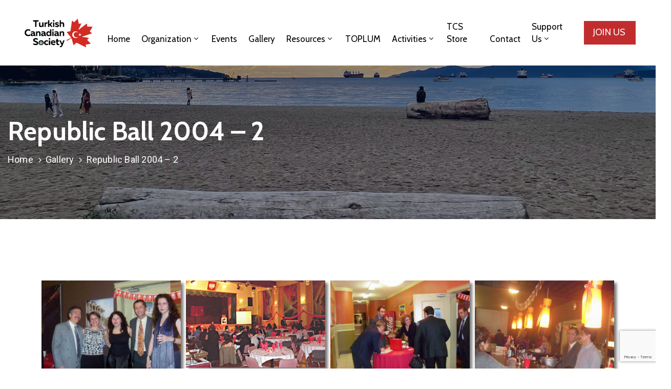

--- FILE ---
content_type: text/html; charset=UTF-8
request_url: https://turkishcanadiansociety.org/republic-ball-2004-2/
body_size: 130658
content:
<!DOCTYPE html>
<html lang="en-US" >

<head>
    <meta http-equiv="Content-Type" content="text/html; charset=UTF-8" />
    <link rel="profile" href="//gmpg.org/xfn/11">
    <link rel="pingback" href="https://turkishcanadiansociety.org/xmlrpc.php">
    <meta http-equiv="X-UA-Compatible" content="IE=edge">
    <meta name="viewport" content="width=device-width, initial-scale=1, shrink-to-fit=no"/>
    <title>Republic Ball 2004 &#8211; 2 &#8211; Turkish-Canadian Society</title>
<meta name='robots' content='max-image-preview:large' />
<link rel='dns-prefetch' href='//fonts.googleapis.com' />
<link rel="alternate" type="application/rss+xml" title="Turkish-Canadian Society &raquo; Feed" href="https://turkishcanadiansociety.org/feed/" />
<link rel="alternate" type="application/rss+xml" title="Turkish-Canadian Society &raquo; Comments Feed" href="https://turkishcanadiansociety.org/comments/feed/" />
<link rel="alternate" title="oEmbed (JSON)" type="application/json+oembed" href="https://turkishcanadiansociety.org/wp-json/oembed/1.0/embed?url=https%3A%2F%2Fturkishcanadiansociety.org%2Frepublic-ball-2004-2%2F" />
<link rel="alternate" title="oEmbed (XML)" type="text/xml+oembed" href="https://turkishcanadiansociety.org/wp-json/oembed/1.0/embed?url=https%3A%2F%2Fturkishcanadiansociety.org%2Frepublic-ball-2004-2%2F&#038;format=xml" />
<style id='wp-img-auto-sizes-contain-inline-css' type='text/css'>
img:is([sizes=auto i],[sizes^="auto," i]){contain-intrinsic-size:3000px 1500px}
/*# sourceURL=wp-img-auto-sizes-contain-inline-css */
</style>
<link rel='stylesheet' id='embed-pdf-viewer-css' href='https://turkishcanadiansociety.org/wp-content/plugins/embed-pdf-viewer/css/embed-pdf-viewer.css?ver=6.9' type='text/css' media='screen' />
<style id='wp-emoji-styles-inline-css' type='text/css'>

	img.wp-smiley, img.emoji {
		display: inline !important;
		border: none !important;
		box-shadow: none !important;
		height: 1em !important;
		width: 1em !important;
		margin: 0 0.07em !important;
		vertical-align: -0.1em !important;
		background: none !important;
		padding: 0 !important;
	}
/*# sourceURL=wp-emoji-styles-inline-css */
</style>
<link rel='stylesheet' id='wp-block-library-css' href='https://turkishcanadiansociety.org/wp-includes/css/dist/block-library/style.min.css?ver=6.9' type='text/css' media='all' />
<style id='global-styles-inline-css' type='text/css'>
:root{--wp--preset--aspect-ratio--square: 1;--wp--preset--aspect-ratio--4-3: 4/3;--wp--preset--aspect-ratio--3-4: 3/4;--wp--preset--aspect-ratio--3-2: 3/2;--wp--preset--aspect-ratio--2-3: 2/3;--wp--preset--aspect-ratio--16-9: 16/9;--wp--preset--aspect-ratio--9-16: 9/16;--wp--preset--color--black: #000000;--wp--preset--color--cyan-bluish-gray: #abb8c3;--wp--preset--color--white: #ffffff;--wp--preset--color--pale-pink: #f78da7;--wp--preset--color--vivid-red: #cf2e2e;--wp--preset--color--luminous-vivid-orange: #ff6900;--wp--preset--color--luminous-vivid-amber: #fcb900;--wp--preset--color--light-green-cyan: #7bdcb5;--wp--preset--color--vivid-green-cyan: #00d084;--wp--preset--color--pale-cyan-blue: #8ed1fc;--wp--preset--color--vivid-cyan-blue: #0693e3;--wp--preset--color--vivid-purple: #9b51e0;--wp--preset--gradient--vivid-cyan-blue-to-vivid-purple: linear-gradient(135deg,rgb(6,147,227) 0%,rgb(155,81,224) 100%);--wp--preset--gradient--light-green-cyan-to-vivid-green-cyan: linear-gradient(135deg,rgb(122,220,180) 0%,rgb(0,208,130) 100%);--wp--preset--gradient--luminous-vivid-amber-to-luminous-vivid-orange: linear-gradient(135deg,rgb(252,185,0) 0%,rgb(255,105,0) 100%);--wp--preset--gradient--luminous-vivid-orange-to-vivid-red: linear-gradient(135deg,rgb(255,105,0) 0%,rgb(207,46,46) 100%);--wp--preset--gradient--very-light-gray-to-cyan-bluish-gray: linear-gradient(135deg,rgb(238,238,238) 0%,rgb(169,184,195) 100%);--wp--preset--gradient--cool-to-warm-spectrum: linear-gradient(135deg,rgb(74,234,220) 0%,rgb(151,120,209) 20%,rgb(207,42,186) 40%,rgb(238,44,130) 60%,rgb(251,105,98) 80%,rgb(254,248,76) 100%);--wp--preset--gradient--blush-light-purple: linear-gradient(135deg,rgb(255,206,236) 0%,rgb(152,150,240) 100%);--wp--preset--gradient--blush-bordeaux: linear-gradient(135deg,rgb(254,205,165) 0%,rgb(254,45,45) 50%,rgb(107,0,62) 100%);--wp--preset--gradient--luminous-dusk: linear-gradient(135deg,rgb(255,203,112) 0%,rgb(199,81,192) 50%,rgb(65,88,208) 100%);--wp--preset--gradient--pale-ocean: linear-gradient(135deg,rgb(255,245,203) 0%,rgb(182,227,212) 50%,rgb(51,167,181) 100%);--wp--preset--gradient--electric-grass: linear-gradient(135deg,rgb(202,248,128) 0%,rgb(113,206,126) 100%);--wp--preset--gradient--midnight: linear-gradient(135deg,rgb(2,3,129) 0%,rgb(40,116,252) 100%);--wp--preset--font-size--small: 13px;--wp--preset--font-size--medium: 20px;--wp--preset--font-size--large: 36px;--wp--preset--font-size--x-large: 42px;--wp--preset--spacing--20: 0.44rem;--wp--preset--spacing--30: 0.67rem;--wp--preset--spacing--40: 1rem;--wp--preset--spacing--50: 1.5rem;--wp--preset--spacing--60: 2.25rem;--wp--preset--spacing--70: 3.38rem;--wp--preset--spacing--80: 5.06rem;--wp--preset--shadow--natural: 6px 6px 9px rgba(0, 0, 0, 0.2);--wp--preset--shadow--deep: 12px 12px 50px rgba(0, 0, 0, 0.4);--wp--preset--shadow--sharp: 6px 6px 0px rgba(0, 0, 0, 0.2);--wp--preset--shadow--outlined: 6px 6px 0px -3px rgb(255, 255, 255), 6px 6px rgb(0, 0, 0);--wp--preset--shadow--crisp: 6px 6px 0px rgb(0, 0, 0);}:where(.is-layout-flex){gap: 0.5em;}:where(.is-layout-grid){gap: 0.5em;}body .is-layout-flex{display: flex;}.is-layout-flex{flex-wrap: wrap;align-items: center;}.is-layout-flex > :is(*, div){margin: 0;}body .is-layout-grid{display: grid;}.is-layout-grid > :is(*, div){margin: 0;}:where(.wp-block-columns.is-layout-flex){gap: 2em;}:where(.wp-block-columns.is-layout-grid){gap: 2em;}:where(.wp-block-post-template.is-layout-flex){gap: 1.25em;}:where(.wp-block-post-template.is-layout-grid){gap: 1.25em;}.has-black-color{color: var(--wp--preset--color--black) !important;}.has-cyan-bluish-gray-color{color: var(--wp--preset--color--cyan-bluish-gray) !important;}.has-white-color{color: var(--wp--preset--color--white) !important;}.has-pale-pink-color{color: var(--wp--preset--color--pale-pink) !important;}.has-vivid-red-color{color: var(--wp--preset--color--vivid-red) !important;}.has-luminous-vivid-orange-color{color: var(--wp--preset--color--luminous-vivid-orange) !important;}.has-luminous-vivid-amber-color{color: var(--wp--preset--color--luminous-vivid-amber) !important;}.has-light-green-cyan-color{color: var(--wp--preset--color--light-green-cyan) !important;}.has-vivid-green-cyan-color{color: var(--wp--preset--color--vivid-green-cyan) !important;}.has-pale-cyan-blue-color{color: var(--wp--preset--color--pale-cyan-blue) !important;}.has-vivid-cyan-blue-color{color: var(--wp--preset--color--vivid-cyan-blue) !important;}.has-vivid-purple-color{color: var(--wp--preset--color--vivid-purple) !important;}.has-black-background-color{background-color: var(--wp--preset--color--black) !important;}.has-cyan-bluish-gray-background-color{background-color: var(--wp--preset--color--cyan-bluish-gray) !important;}.has-white-background-color{background-color: var(--wp--preset--color--white) !important;}.has-pale-pink-background-color{background-color: var(--wp--preset--color--pale-pink) !important;}.has-vivid-red-background-color{background-color: var(--wp--preset--color--vivid-red) !important;}.has-luminous-vivid-orange-background-color{background-color: var(--wp--preset--color--luminous-vivid-orange) !important;}.has-luminous-vivid-amber-background-color{background-color: var(--wp--preset--color--luminous-vivid-amber) !important;}.has-light-green-cyan-background-color{background-color: var(--wp--preset--color--light-green-cyan) !important;}.has-vivid-green-cyan-background-color{background-color: var(--wp--preset--color--vivid-green-cyan) !important;}.has-pale-cyan-blue-background-color{background-color: var(--wp--preset--color--pale-cyan-blue) !important;}.has-vivid-cyan-blue-background-color{background-color: var(--wp--preset--color--vivid-cyan-blue) !important;}.has-vivid-purple-background-color{background-color: var(--wp--preset--color--vivid-purple) !important;}.has-black-border-color{border-color: var(--wp--preset--color--black) !important;}.has-cyan-bluish-gray-border-color{border-color: var(--wp--preset--color--cyan-bluish-gray) !important;}.has-white-border-color{border-color: var(--wp--preset--color--white) !important;}.has-pale-pink-border-color{border-color: var(--wp--preset--color--pale-pink) !important;}.has-vivid-red-border-color{border-color: var(--wp--preset--color--vivid-red) !important;}.has-luminous-vivid-orange-border-color{border-color: var(--wp--preset--color--luminous-vivid-orange) !important;}.has-luminous-vivid-amber-border-color{border-color: var(--wp--preset--color--luminous-vivid-amber) !important;}.has-light-green-cyan-border-color{border-color: var(--wp--preset--color--light-green-cyan) !important;}.has-vivid-green-cyan-border-color{border-color: var(--wp--preset--color--vivid-green-cyan) !important;}.has-pale-cyan-blue-border-color{border-color: var(--wp--preset--color--pale-cyan-blue) !important;}.has-vivid-cyan-blue-border-color{border-color: var(--wp--preset--color--vivid-cyan-blue) !important;}.has-vivid-purple-border-color{border-color: var(--wp--preset--color--vivid-purple) !important;}.has-vivid-cyan-blue-to-vivid-purple-gradient-background{background: var(--wp--preset--gradient--vivid-cyan-blue-to-vivid-purple) !important;}.has-light-green-cyan-to-vivid-green-cyan-gradient-background{background: var(--wp--preset--gradient--light-green-cyan-to-vivid-green-cyan) !important;}.has-luminous-vivid-amber-to-luminous-vivid-orange-gradient-background{background: var(--wp--preset--gradient--luminous-vivid-amber-to-luminous-vivid-orange) !important;}.has-luminous-vivid-orange-to-vivid-red-gradient-background{background: var(--wp--preset--gradient--luminous-vivid-orange-to-vivid-red) !important;}.has-very-light-gray-to-cyan-bluish-gray-gradient-background{background: var(--wp--preset--gradient--very-light-gray-to-cyan-bluish-gray) !important;}.has-cool-to-warm-spectrum-gradient-background{background: var(--wp--preset--gradient--cool-to-warm-spectrum) !important;}.has-blush-light-purple-gradient-background{background: var(--wp--preset--gradient--blush-light-purple) !important;}.has-blush-bordeaux-gradient-background{background: var(--wp--preset--gradient--blush-bordeaux) !important;}.has-luminous-dusk-gradient-background{background: var(--wp--preset--gradient--luminous-dusk) !important;}.has-pale-ocean-gradient-background{background: var(--wp--preset--gradient--pale-ocean) !important;}.has-electric-grass-gradient-background{background: var(--wp--preset--gradient--electric-grass) !important;}.has-midnight-gradient-background{background: var(--wp--preset--gradient--midnight) !important;}.has-small-font-size{font-size: var(--wp--preset--font-size--small) !important;}.has-medium-font-size{font-size: var(--wp--preset--font-size--medium) !important;}.has-large-font-size{font-size: var(--wp--preset--font-size--large) !important;}.has-x-large-font-size{font-size: var(--wp--preset--font-size--x-large) !important;}
/*# sourceURL=global-styles-inline-css */
</style>

<style id='classic-theme-styles-inline-css' type='text/css'>
/*! This file is auto-generated */
.wp-block-button__link{color:#fff;background-color:#32373c;border-radius:9999px;box-shadow:none;text-decoration:none;padding:calc(.667em + 2px) calc(1.333em + 2px);font-size:1.125em}.wp-block-file__button{background:#32373c;color:#fff;text-decoration:none}
/*# sourceURL=/wp-includes/css/classic-themes.min.css */
</style>
<link rel='stylesheet' id='contact-form-7-css' href='https://turkishcanadiansociety.org/wp-content/plugins/contact-form-7/includes/css/styles.css?ver=5.8.4' type='text/css' media='all' />
<link rel='stylesheet' id='ovadep_style-css' href='https://turkishcanadiansociety.org/wp-content/plugins/ova-dep/assets/css/frontend/ovadep-style.css?ver=6.9' type='text/css' media='all' />
<link rel='stylesheet' id='ovadoc_style-css' href='https://turkishcanadiansociety.org/wp-content/plugins/ova-doc/assets/css/frontend/ovadoc-style.css?ver=6.9' type='text/css' media='all' />
<link rel='stylesheet' id='event-frontend-css' href='https://turkishcanadiansociety.org/wp-content/plugins/ova-events/assets/css/frontend/event.css' type='text/css' media='all' />
<link rel='stylesheet' id='ovapor_style-css' href='https://turkishcanadiansociety.org/wp-content/plugins/ova-portfolio/assets/css/frontend/ovapor-style.css?ver=6.9' type='text/css' media='all' />
<link rel='stylesheet' id='ovasev_style-css' href='https://turkishcanadiansociety.org/wp-content/plugins/ova-sev/assets/css/frontend/ovasev-style.css?ver=6.9' type='text/css' media='all' />
<link rel='stylesheet' id='ovateam_style-css' href='https://turkishcanadiansociety.org/wp-content/plugins/ova-team/assets/css/frontend/ovateam-style.css?ver=6.9' type='text/css' media='all' />
<link rel='stylesheet' id='responsive-lightbox-prettyphoto-css' href='https://turkishcanadiansociety.org/wp-content/plugins/responsive-lightbox/assets/prettyphoto/prettyPhoto.min.css?ver=2.4.6' type='text/css' media='all' />
<link rel='stylesheet' id='woocommerce-layout-css' href='https://turkishcanadiansociety.org/wp-content/plugins/woocommerce/assets/css/woocommerce-layout.css?ver=8.2.1' type='text/css' media='all' />
<link rel='stylesheet' id='woocommerce-smallscreen-css' href='https://turkishcanadiansociety.org/wp-content/plugins/woocommerce/assets/css/woocommerce-smallscreen.css?ver=8.2.1' type='text/css' media='only screen and (max-width: 768px)' />
<link rel='stylesheet' id='woocommerce-general-css' href='https://turkishcanadiansociety.org/wp-content/plugins/woocommerce/assets/css/woocommerce.css?ver=8.2.1' type='text/css' media='all' />
<style id='woocommerce-inline-inline-css' type='text/css'>
.woocommerce form .form-row .required { visibility: visible; }
/*# sourceURL=woocommerce-inline-inline-css */
</style>
<link rel='stylesheet' id='give-styles-css' href='https://turkishcanadiansociety.org/wp-content/plugins/give/assets/dist/css/give.css?ver=3.2.2' type='text/css' media='all' />
<link rel='stylesheet' id='give-donation-summary-style-frontend-css' href='https://turkishcanadiansociety.org/wp-content/plugins/give/assets/dist/css/give-donation-summary.css?ver=3.2.2' type='text/css' media='all' />
<link rel='stylesheet' id='mc4wp-form-basic-css' href='https://turkishcanadiansociety.org/wp-content/plugins/mailchimp-for-wp/assets/css/form-basic.css?ver=4.9.9' type='text/css' media='all' />
<link rel='stylesheet' id='fancybox-css' href='https://turkishcanadiansociety.org/wp-content/themes/egovt/assets/libs/fancybox-master/dist/jquery.fancybox.min.css' type='text/css' media='all' />
<link rel='stylesheet' id='bootstrap-css' href='https://turkishcanadiansociety.org/wp-content/themes/egovt/assets/libs/bootstrap/css/bootstrap.min.css' type='text/css' media='all' />
<link rel='stylesheet' id='linearicons-css' href='https://turkishcanadiansociety.org/wp-content/themes/egovt/assets/libs/linearicons/style.css' type='text/css' media='all' />
<link rel='stylesheet' id='select2-css' href='https://turkishcanadiansociety.org/wp-content/plugins/woocommerce/assets/css/select2.css?ver=8.2.1' type='text/css' media='all' />
<link rel='stylesheet' id='v4-shims-css' href='https://turkishcanadiansociety.org/wp-content/themes/egovt/assets/libs/fontawesome/css/v4-shims.min.css' type='text/css' media='all' />
<link rel='stylesheet' id='fontawesome-css' href='https://turkishcanadiansociety.org/wp-content/themes/egovt/assets/libs/fontawesome/css/all.min.css' type='text/css' media='all' />
<link rel='stylesheet' id='elegant-font-css' href='https://turkishcanadiansociety.org/wp-content/themes/egovt/assets/libs/elegant_font/ele_style.css' type='text/css' media='all' />
<link rel='stylesheet' id='jquery-ui-css' href='https://turkishcanadiansociety.org/wp-content/themes/egovt/assets/libs/jquery-ui/jquery-ui.min.css' type='text/css' media='all' />
<link rel='stylesheet' id='egovt-theme-css' href='https://turkishcanadiansociety.org/wp-content/themes/egovt/assets/css/theme.css' type='text/css' media='all' />
<link rel='stylesheet' id='egovt-parent-style-css' href='https://turkishcanadiansociety.org/wp-content/themes/egovt/style.css' type='text/css' media='all' />
<link rel='stylesheet' id='egovt-style-css' href='https://turkishcanadiansociety.org/wp-content/themes/egovt-child/style.css' type='text/css' media='all' />
<style id='egovt-style-inline-css' type='text/css'>

body{
	font-family: Nunito Sans;
	font-weight: 400;
	font-size: 17px;
	line-height: 26px;
	letter-spacing: 0px;
	color: #62718d;
}


h1,h2,h3,h4,h5,h6, .nav_comment_text
{
	font-family: Cabin;
	color: #202b5d;
}
.cal1,.second_font{
	font-family: Cabin !important;
}
.according-egov .elementor-accordion .elementor-accordion-item .elementor-tab-content,
.egovt-tab .elementor-widget-tabs .elementor-tab-content
{
	font-family: Nunito Sans;
}

.sidebar .widget.recent-posts-widget-with-thumbnails ul li a .rpwwt-post-title,
.sidebar .widget.recent-posts-widget-with-thumbnails ul li .rpwwt-post-date,
.sidebar .widget.widget_tag_cloud .tagcloud a,
.blog_pagination .pagination li.page-numbers a,
.single-post-egovt article.post-wrap .post-tag .post-tags a,
.content_comments .comments ul.commentlists li.comment .comment-details .author-name .name,
.content_comments .comments ul.commentlists li.comment .comment-details .author-name .date,
.content_comments .comments ul.commentlists li.comment .comment-body .ova_reply .comment-reply-link,
.content_comments .comments ul.commentlists li.comment .comment-body .ova_reply .comment-edit-link,
.content_comments .comments .comment-respond .comment-form textarea,
.content_comments .comments .comment-respond .comment-form input[type="text"],
.content_comments .comments .comment-respond .comment-form p.form-submit #submit,
.ova-single-text,
.egovt_counter_team .elementor-counter .elementor-counter-number-wrapper .elementor-counter-number,
.egovt_button .elementor-button-wrapper .elementor-button,
.according-egov .elementor-accordion .elementor-accordion-item .elementor-tab-title a,
.egovt-tab.elementor-widget-tabs .elementor-tabs .elementor-tabs-wrapper .elementor-tab-title a,
.egovt-tab.elementor-widget-tabs .elementor-tabs .elementor-tabs-wrapper .elementor-tab-title,
.egovt-tab.elementor-widget-tabs .elementor-tabs .elementor-tabs-content-wrapper .elementor-tab-title,
.search_archive_event form .select2-selection.select2-selection--single .select2-selection__rendered,
.search_archive_event form .start_date input::placeholder, 
.search_archive_event form .end_date input::placeholder,
.ova_time_countdown .due_date .countdown-section .countdown-amount,
.ova_time_countdown .due_date .countdown-section .countdown-period,
.woocommerce .ova-shop-wrap .content-area ul.products li.product .price,
.woocommerce .ova-shop-wrap .content-area .woocommerce-pagination ul.page-numbers li .page-numbers,
.woocommerce .ova-shop-wrap .content-area .onsale,
.woocommerce .ova-shop-wrap .content-area .woocommerce-result-count,
.woocommerce .ova-shop-wrap .content-area .woocommerce-ordering .select2-container--default .select2-selection--single .select2-selection__rendered,
.woocommerce .ova-shop-wrap .woo-sidebar .widget_products ul.product_list_widget li a .product-title,
.woocommerce .ova-shop-wrap .woo-sidebar .widget_products ul.product_list_widget li .woocommerce-Price-amount,
.woocommerce .ova-shop-wrap .content-area .product .summary .price,
.woocommerce .ova-shop-wrap .content-area .product .summary .stock,
.woocommerce .ova-shop-wrap .content-area .product .summary .cart .quantity input,
.woocommerce .ova-shop-wrap .content-area .product .summary .cart .single_add_to_cart_button,
.woocommerce .ova-shop-wrap .content-area .product .summary .product_meta .posted_in,
.woocommerce .ova-shop-wrap .content-area .product .summary .product_meta .tagged_as,
.woocommerce .ova-shop-wrap .content-area .product .woocommerce-tabs ul.tabs li a,
.woocommerce .ova-shop-wrap .content-area .product .woocommerce-tabs .woocommerce-Tabs-panel #reviews #comments ol.commentlist li .comment_container .comment-text .meta,
.woocommerce .ova-shop-wrap .content-area .product .woocommerce-tabs .woocommerce-Tabs-panel #reviews #review_form_wrapper #review_form #respond .comment-reply-title,
.woocommerce .ova-shop-wrap .content-area .product .woocommerce-tabs .woocommerce-Tabs-panel #reviews #review_form_wrapper #review_form #respond .comment-form label,
.woocommerce .ova-shop-wrap .woo-sidebar .widget_price_filter .price_slider_wrapper .price_slider_amount .button,
.woocommerce .woocommerce-cart-form table.shop_table thead tr th,
.woocommerce .woocommerce-cart-form table.shop_table tbody tr td,
.woocommerce .woocommerce-cart-form table.shop_table tbody tr td.product-quantity input,
.woocommerce .woocommerce-cart-form table.shop_table tbody tr td.actions .coupon .button,
.woocommerce .woocommerce-cart-form table.shop_table tbody tr td.actions .button,
.woocommerce .cart-collaterals .cart_totals .shop_table th,
.woocommerce .cart-collaterals .cart_totals .shop_table td,
.woocommerce .cart-collaterals .cart_totals .shop_table tr.woocommerce-shipping-totals ul#shipping_method li label,
.woocommerce .cart-collaterals .cart_totals .shop_table tr.woocommerce-shipping-totals .woocommerce-shipping-destination,
.woocommerce .cart-collaterals .cart_totals .shop_table tr.woocommerce-shipping-totals .woocommerce-shipping-calculator .shipping-calculator-button,
.woocommerce .cart-collaterals .cart_totals .shop_table tr.woocommerce-shipping-totals .woocommerce-shipping-calculator .button,
.woocommerce .cart-collaterals .cart_totals .checkout-button,
.woocommerce-checkout .woocommerce-billing-fields .form-row label,
.woocommerce-checkout table.shop_table td,
.woocommerce-checkout table.shop_table th,
.woocommerce-checkout .woocommerce-checkout-payment ul.wc_payment_methods li label,
.woocommerce-checkout #payment .place-order #place_order,
.woocommerce-checkout .woocommerce-additional-fields .form-row label,
.woocommerce-checkout .woocommerce-form-coupon-toggle .woocommerce-info,
.woocommerce .ova-shop-wrap .content-area .product .summary form.cart table.variations tr td,
.woocommerce-checkout form.checkout_coupon .button,
.ova_toggle_custom_egovt .elementor-toggle-item .elementor-tab-title a,
.egovt_404_page .search-form input[type="submit"],
.ova_egovt_counter.elementor-widget-counter .elementor-counter-number-wrapper,
.ova_egovt_counter.elementor-widget-counter .elementor-counter-title,
.egovt_form_mail_comming_soon .mailchimp_custom .ova_mcwp_mail input[type="email"],
.woocommerce #customer_login .woocommerce-form .form-row label,
.woocommerce .ova-shop-wrap .woo-sidebar .widget_product_tag_cloud .tagcloud a,
.single_event .event_content .tab-Location .tab-content .contact .info-contact li span:nth-child(1),
.ova_menu_page a,
.ovatheme_header_default nav.navbar li a,
.ovatheme_header_default nav.navbar li a,
.ova_shortcode_donation.type2 .give-form-wrap .give-form #give-donation-level-button-wrap .give-donation-level-btn,
.ova_shortcode_donation .give-form-wrap .give-form .give-btn,
form[id*=give-form] #give-final-total-wrap .give-donation-total-label,
form[id*=give-form] #give-final-total-wrap .give-final-total-amount,
#give-recurring-form .form-row label, form.give-form .form-row label, form[id*=give-form] .form-row label,
#give-recurring-form h3.give-section-break, #give-recurring-form h4.give-section-break, #give-recurring-form legend, form.give-form h3.give-section-break, form.give-form h4.give-section-break, form.give-form legend, form[id*=give-form] h3.give-section-break, form[id*=give-form] h4.give-section-break, form[id*=give-form] legend,
form[id*=give-form] #give-gateway-radio-list>li label.give-gateway-option,
.ova_single_give_form .give_forms .summary .donation .give-form-wrap .give-donation-levels-wrap button,
form[id*=give-form] .give-donation-amount #give-amount, form[id*=give-form] .give-donation-amount #give-amount-text,
.ova_single_give_form .give_forms .summary .donation .give-form-wrap .give-currency-symbol,
.give-donor__image,
.ova_single_give_form .give_forms .summary .give_form_info #donor .give-grid .give-donor__total

{
	font-family: Cabin;
}

article.post-wrap .post-meta .post-meta-content .post-date .left i,
article.post-wrap .post-meta .post-meta-content .wp-categories a:hover,
article.post-wrap .post-meta .post-meta-content .wp-author a:hover,
.sidebar .widget.recent-posts-widget-with-thumbnails ul li a .rpwwt-post-title:hover,
article.post-wrap .carousel .carousel-control-prev:hover i, 
article.post-wrap .carousel .carousel-control-next:hover i,
article.post-wrap .post-title a:hover h2,
.blog-grid article.post-wrap .post-meta-grid .post-meta-content-grid .categories a:hover,
.blog-grid article.post-wrap .post-footer .egovt-post-readmore a:hover,
.default article.post-wrap .post-footer .socials-inner .share-social .share-social-icons li a:hover,
.single-post-egovt article.post-wrap .post-tag .post-tags a:hover,
.content_comments .comments .comment-respond small a,
.ova-search-page .page-title span,
.switch-lang .current-lang .lang-text:hover,
.switch-lang .current-lang .lang-text:hover:after,
.switch-lang .lang-dropdown .selecting-lang .lang-text:hover,
.elementor-widget-ova_header .wrap_ova_header .ova_header_el .ovatheme_breadcrumbs .breadcrumb a:hover,
.ova-contact-info.type2 .address .text_link a:hover,
.ova-contact-info.type2 .icon svg,
.ova-contact-info.type2 .icon i,
.sidebar .widget.recent-posts-widget-with-thumbnails ul li .rpwwt-post-date::before,
.content_comments .comments ul.commentlists li.comment .comment-body .ova_reply .comment-reply-link:hover,
.content_comments .comments ul.commentlists li.comment .comment-body .ova_reply .comment-edit-link:hover,
.ovatheme_header_default nav.navbar li a:hover,
.ova_wrap_search_popup i:hover,
.elementor-widget-ova_menu .ova_nav ul.menu > li > a:hover,
.elementor-widget-ova_menu .ova_nav ul.menu .dropdown-menu li a:hover,
.elementor-widget-ova_menu .ova_nav ul.menu > li.active > a,
.elementor-widget-ova_menu .ova_nav ul.menu > li.current-menu-parent > a,


.ova-contact-info .address a:hover,
.ova_menu_page .menu li a:hover,
.ova_menu_page .menu li.active a,
.ova-info-content .ova-email a:hover,
.ova-info-content .ova-phone a:hover,
.archive_team .content .items .content_info .ova-info-content .ova-social ul li a:hover i,
.archive_team .ova-info-content .name:hover,
.egovt_list_single_team .elementor-icon-list-items .elementor-icon-list-item .elementor-icon-list-icon i,
.ova_team_single .ova_info .ova-info-content .ova-email a:hover,
.ova_team_single .ova_info .ova-info-content .ova-phone a:hover,
.egovt_counter_team .elementor-counter .elementor-counter-number-wrapper .elementor-counter-number,
.ova-testimonial .slide-testimonials .client_info .icon-quote span::before,
.ova_doc_wrap .ova-doc-sidebar .ova_info .ova-list-cat ul li a:hover,
.ova_doc_wrap .ova_doc_content .doc-meta .doc-categories .cat-doc a:hover,
.ova_doc_wrap .ova_doc_content .ova-list-attachment li .ova-download a,
.ova_doc_wrap.archive-doc .ova_doc_content .items-doc .doc-icon-title .doc-title-item .doc-title a:hover,
.egov_editor_check svg,
.ova_dep_wrap .ova-dep-sidebar .ova_info .ova-list-dep ul li a:hover,
.ova_dep_wrap .ova-dep-sidebar .ova_info .dep-file-sidebar .ova-file-name-size .ova-file-name a:hover,
.ova_list_dep .content .icon-dep span::before,
.ova_list_dep .content .title-dep a:hover,
.ova_list_dep .content .dep-content-sub .dep-readmore:hover,
.ova_dep_wrap .ova_dep_content .ova-list-attachment li .ova-download a,
.archive_dep .content .ova-content .title a:hover,
.archive_dep .content .items:hover .ova-content .icon span i::before,
.ova_list_checked ul li svg,
.ova_feature .title a:hover,
.ova_feature .content-sub .readmore:hover,
.ova_feature .icon span::before,
.ova_sev_wrap .ova-sev-sidebar .ova_info .sev-file-sidebar .ova-file-name-size .ova-file-name a:hover,
.ova_sev_list_file .ova-list-attachment li .ova-download a:hover,
.ova_sev_wrap .ova-sev-sidebar .ova_info .ova-list-sev ul li a:hover,
.egovt-tab.elementor-widget-tabs .elementor-tabs .elementor-tabs-content-wrapper .elementor-tab-title.elementor-active,
.ova_feature.version_2 .items .title a:hover,
.ova_sev_list_file .ova-list-attachment li .ova-file-name-size .ova-file-name a:hover,
.archive_sev .items .icon span::before,
.archive_sev .items .title a:hover,
.archive_sev .items .content-sub .readmore:hover,
.ovaev-content.content-grid .desc .event_post .post_cat a.event_type:hover,
.ovaev-content.content-grid .desc .event_post .event_title a:hover,
.ovaev-content.content-grid .desc .event_post .post_cat a.event_type:hover,
.ovaev-content.content-list .desc .event_post .event_title a:hover,
.ovaev-content.content-list .date-event .date-month,
.ovaev-content.content-list .desc .event_post .post_cat a.event_type:hover,
.ovaev-content.content-list .content .desc .event_post .event_title a:hover,
.sidebar-event .widget_list_event .list-event .item-event .ova-content .title a:hover,
.sidebar-event .widget_feature_event .event-feature .item-event .desc .event_post .event_title a:hover,
.sidebar-event .widget_feature_event .event-feature .item-event .desc .event_post .post_cat .event_type:hover,
.sidebar-event .widget_list_event .button-all-event a:hover,
.single_event .event_content .event-tags a:hover,
.single_event .event_content .event-related .item-event .desc .event_post .post_cat .event_type:hover,
.single_event .event_content .event-related .item-event .desc .event_post .event_title a:hover,
.ova-team-slider .content .items .ova-info a.name:hover,
.single_event .event_content .tab-Location .tab-content .contact .info-contact li a.info:hover,
.ovaev-event-element .title-event,
.ovaev-event-element .item .title a:hover,
.wrap-portfolio .archive-por .content-por .ovapor-item .content-item .category a:hover,
.wrap-portfolio .archive-por .content-por .ovapor-item .content-item .title a:hover,
.wrap-portfolio .single-por .wrap-content-por .info-por a:hover,
.wrap-portfolio .single-por .single-foot-por .ova-next-pre-post .pre .num-2 span,
.wrap-portfolio .single-por .single-foot-por .ova-next-pre-post .next .num-2 span,
.wrap-portfolio .single-por .single-foot-por .ova-next-pre-post .pre .num-1 a:hover i,
.wrap-portfolio .single-por .single-foot-por .ova-next-pre-post .next .num-1 a:hover i,
.wrap-portfolio .single-por .single-foot-por .ova-next-pre-post .pre .num-2 a:hover,
.wrap-portfolio .single-por .single-foot-por .ova-next-pre-post .next .num-2 a:hover,
.wrap-related-por .related-por .ovapor-item .content-item .category a:hover,
.wrap-related-por .related-por .ovapor-item .content-item .title a:hover,
.wrap-portfolio .single-por .info-por a:hover,
.woocommerce .ova-shop-wrap .content-area ul.products li.product .woocommerce-loop-product__title a:hover,
.woocommerce .ova-shop-wrap .woo-sidebar .widget_products ul.product_list_widget li a .product-title:hover,
.woocommerce .ova-shop-wrap .woo-sidebar .widget_product_tag_cloud .tagcloud a:hover,
.woocommerce .ova-shop-wrap .content-area .product .summary .product_meta .posted_in a:hover,
.woocommerce .ova-shop-wrap .content-area .product .summary .product_meta .tagged_as a:hover,
.woocommerce .ova-shop-wrap .content-area .product .summary .woocommerce-product-rating .star-rating span,
.woocommerce .ova-shop-wrap .content-area .product .woocommerce-tabs .woocommerce-Tabs-panel #reviews #comments ol.commentlist li .comment_container .comment-text .star-rating,
.woocommerce .ova-shop-wrap .content-area .product .woocommerce-tabs .woocommerce-Tabs-panel #reviews #review_form_wrapper #review_form #respond .comment-form .comment-form-rating .stars:hover a,
.woocommerce ul.products li.product .star-rating,
.woocommerce .ova-shop-wrap .woo-sidebar .widget_products ul.product_list_widget li .star-rating,
.woocommerce .woocommerce-cart-form table.shop_table tbody tr td.product-name a:hover,
.woocommerce .ova-shop-wrap .content-area .product .summary form.cart table.variations tr td .reset_variations:hover,
.woocommerce .ova-shop-wrap .content-area .product .summary form.cart table.group_table td a:hover,
.ova-history .wp-item .wp-year .year,
.egovt_icon_couter.elementor-widget-html .elementor-widget-container i::before,
.ova-document-list .list-doc .item h3.title a:hover,
.ova-document-list .readmore a:hover,
.ovaev-event-element .desc .event_post .post_cat .event_type:hover,
.ovaev-event-element .desc .event_post .event_title a:hover,
.ovaev-event-element.version_2 .title-readmore .read-more:hover,
.ova_feature_box.version_1 .ova-content .title a:hover,
.ova_feature_box.version_1 .ova-content .readmore a:hover,
.ova_feature_box.version_2 .ova-content .title a:hover,
.ova_feature_box.version_3 .ova-content .readmore a:hover,
.ova_por_slide.por_element .ovapor-item .content-item .category a:hover,
.ova_por_slide.por_element .ovapor-item .content-item .title a:hover,
.ova_box_resource .title a,
.ova_box_contact .phone a,
.ova_contact_slide .owl-carousel .owl-nav > button:hover i,
.ova_contact_slide .slide-contact .item .mail a:hover,
.ova_contact_slide .slide-contact .item .phone a:hover,
.woocommerce #customer_login .woocommerce-form.woocommerce-form-login .form-row.woocommerce-form-row.rememberme_lost_password a:hover,
.woocommerce ul.egovt-login-register-woo li.active a,
.woocommerce form.woocommerce-form-login.login .form-row.woocommerce-form-row.rememberme_lost_password a:hover,
.ova_dep_wrap .ova-dep-sidebar .ova_info .ova-list-dep ul li.active a,
.ova_sev_wrap .ova-sev-sidebar .ova_info .ova-list-sev .title-list-sev a:hover,
.ova_doc_wrap .ova-doc-sidebar .ova_info .ova-list-cat ul li.active a,
.ova_dep_wrap .ova-dep-sidebar .ova_info .ova-list-dep .title-list-dep:hover,
.ova_sev_wrap .ova-sev-sidebar .ova_info .ova-list-sev ul li.active a,
.ova_menu_page.type1.show-arrow a:hover:before,
.single-post-egovt article.post-wrap .ova-next-pre-post .pre:hover .num-2 .title, 
.single-post-egovt article.post-wrap .ova-next-pre-post .next:hover .num-2 .title,
.single-post-egovt article.post-wrap .ova-next-pre-post .pre .num-2 span.text-label,
.single-post-egovt article.post-wrap .ova-next-pre-post .next .num-2 span.text-label,
.single_event .event_content .ova-next-pre-post .pre:hover .num-2 .title,
.single_event .event_content .ova-next-pre-post .next:hover .num-2 .title,
.single_event .event_content .ova-next-pre-post .pre .num-2 span.text-label,
.single_event .event_content .ova-next-pre-post .next .num-2 span.text-label,
.wrap-portfolio .single-por .single-foot-por .ova-next-pre-post .pre:hover .num-2 .title,
.wrap-portfolio .single-por .single-foot-por .ova-next-pre-post .next:hover .num-2 .title,
.wrap-portfolio .single-por .single-foot-por .ova-next-pre-post .pre span.text-label,
.wrap-portfolio .single-por .single-foot-por .ova-next-pre-post .next span.text-label,
.ova-contact-info.type3 .address a:hover,
.ova-contact-info.type1 .icon svg,
.ova-contact-info.type1 .address a:hover,
.blogname,
.ovatheme_header_default nav.navbar li.active a,
article.post-wrap.sticky .post-meta-content .post-date .ova-meta-general,
article.post-wrap.sticky .post-meta-content .wp-categories .categories a,
article.post-wrap.sticky .post-meta-content .wp-author .post-author a,
article.post-wrap.sticky .post-meta-content .comment .right span,
.ova_box_signature .name-job .name,
.ova_box_feature_2 .icon i:before,
.ova_archive_dep_slide .ova_dep_slide.content .owl-item .items:hover .ova-content .title a:hover,
.ova_box_resource_2 .list-link li a:hover,
.ova_box_resource_2 .title,
.ova_feature_box_2 .ova-content .number,
.ova_box_feature_2:hover .readmore a:hover,
article.post-wrap .post-title h2.post-title a:hover,

.sidebar .widget ul li a:hover

{
	color: #c12d2f;
}

.single-post-egovt article.post-wrap .ova-next-pre-post .pre:hover .num-1 .icon , 
.single-post-egovt article.post-wrap .ova-next-pre-post .next:hover .num-1 .icon,
.single_event .event_content .ova-next-pre-post .pre:hover .num-1 .icon,
.single_event .event_content .ova-next-pre-post .next:hover .num-1 .icon,
.wrap-portfolio .single-por .single-foot-por .ova-next-pre-post .pre:hover .num-1 .icon,
.wrap-portfolio .single-por .single-foot-por .ova-next-pre-post .next:hover .num-1 .icon,
.ovatheme_header_default nav.navbar ul.dropdown-menu li.active > a,
.ovatheme_header_default nav.navbar ul.dropdown-menu li > a:hover,
.ova_box_feature_2 .readmore a:hover,
.sidebar .widget.widget_tag_cloud .tagcloud a:hover
{
	border-color: #c12d2f;
	background-color: #c12d2f;
}

.egov-link-color a:hover,
.egov-link-color a:hover span
{
	color: #c12d2f !important;
}

.default article.post-wrap .post-footer .egovt-post-readmore .btn-readmore,
.blog-grid article.post-wrap .post-meta-date .post-meta-content-date,
.content_comments .comments .comment-respond .comment-form p.form-submit #submit,
.ova-single-text,
.ova_wrap_search_popup .ova_search_popup .search-form .search-submit,
.ova-skill-bar .cove-killbar .skillbar-bar,
.ova_social .content a:hover,
.egovt_button .elementor-button-wrapper .elementor-button,
.ova-testimonial .slide-testimonials .owl-dots .owl-dot.active span,
.archive_dep .content .ova-content .icon span,
.ova_box_learnmore .content,
.ovaev-content.content-grid .date-event .date,
.sidebar-event .widget_feature_event .event-feature .item-event .date-event .date,
.single_event .event_content .event_intro .wrap-date-time-loc .wrap-date,
.single_event .event_content .event_intro .wrap-date-time-loc .wrap-time,
.single_event .event_content .event_intro .wrap-date-time-loc .wrap-loc,
.single_event .event_content .tab-Location ul.nav li.nav-item a.active::after,
.single_event .event_content .tab-Location ul.nav li.nav-item a:hover::after,
.single_event .event_content .event-related .item-event .date-event .date,
.ova_time_countdown .ova-button a:hover,
.ova-team-slider .owl-dots .owl-dot.active span,
.archive_event_type3 .filter-cat-event ul li.active a,
.archive_event_type3 .filter-cat-event ul li a:hover,
.wrap-portfolio .archive-por .content-por .ovapor-item .content-item .readmore a,
.wrap-portfolio .archive-por ul.list-cat-por li:hover a,
.wrap-portfolio .archive-por ul.list-cat-por li.active a,
.wrap-portfolio .archive-por .ova_more_por .ova-load-more-por,
.wrap-portfolio .archive-por .ova-nodata span,
.woocommerce .ova-shop-wrap .content-area ul.products li.product .button,
.woocommerce .ova-shop-wrap .content-area ul.products li.product a.added_to_cart,
.woocommerce .ova-shop-wrap .content-area .product .summary .cart .single_add_to_cart_button,
.woocommerce .ova-shop-wrap .content-area .product .woocommerce-tabs .woocommerce-Tabs-panel #reviews #review_form_wrapper #review_form #respond .comment-form .form-submit input,
.woocommerce .ova-shop-wrap .woo-sidebar .widget_price_filter .price_slider_wrapper .price_slider .ui-slider-range,.woocommerce .ova-shop-wrap .woo-sidebar .widget_price_filter .price_slider_wrapper .price_slider_amount .button:hover,
.woocommerce .woocommerce-cart-form table.shop_table tbody tr td.actions .button,
.woocommerce .cart-collaterals .cart_totals .shop_table tr.woocommerce-shipping-totals .woocommerce-shipping-calculator .button:hover,
.woocommerce .cart-collaterals .cart_totals .checkout-button,
.woocommerce-checkout #payment .place-order #place_order,
.woocommerce-checkout form.checkout_coupon .button,
.egovt_404_page .egovt-go-home a:hover,
.ova-history .wp-item .wp-year .dot .dot2,
.ova_feature.version_3 .items:hover,
.ova-document-list .icon-doc,
.ovaev-event-element .date-event .date,
.ova_feature.version_2 .items:hover .icon,
.egovt_heading_border_left:after,
.ova_list_link,
.ova_por_slide.por_element .ovapor-item .content-item .readmore a:hover,
.ova_por_slide.por_element .owl-dots .owl-dot.active span,
.ova_contact_slide .slide-contact .item h3,
.ova_contact_slide .owl-dots .owl-dot.active span,
.woocommerce #customer_login .woocommerce-form.woocommerce-form-login .woocommerce-form-login__submit,
.woocommerce #customer_login .woocommerce-form.woocommerce-form-register .woocommerce-form-register__submit,
.woocommerce ul.egovt-login-register-woo li.active a::after,
.woocommerce .woocommerce-message a.button,
.woocommerce form.woocommerce-form-login.login .woocommerce-form-login__submit,
#scrollUp,
.ova_feature_box.version_2:hover,
.ova_feature_box.version_2:hover .ova-image a:after,
.single-post-egovt article.post-wrap .ova-next-pre-post .ova-slash:hover span,
.single_event .event_content .ova-next-pre-post .ova-slash:hover span,
.wrap-portfolio .single-por .single-foot-por .ova-next-pre-post .ova-slash:hover span,
.wrap-portfolio .archive-por .content-por.grid-portfolio .ovapor-item .content-item .readmore a:hover,
.wrap-related-por .related-por .ovapor-item .content-item .readmore a:hover,
.elementor-widget-ova_menu .ova_nav ul.menu .dropdown-menu li.active > a,
.elementor-widget-ova_menu .ova_nav ul.menu .dropdown-menu li > a:hover,
.elementor-widget-ova_menu .ova_nav ul.menu .dropdown-menu li a:after,
.ovatheme_header_default nav.navbar ul.dropdown-menu li a:before,
.sidebar .widget.widget_categories li > a:before, 
.sidebar .widget.widget_archive li > a:before,
.sidebar .widget.widget_links li > a:before,
.sidebar .widget.widget_meta li > a:before,
.sidebar .widget.widget_nav_menu li > a:before,
.sidebar .widget.widget_pages li > a:before,
.sidebar .widget.widget_recent_entries li > a:before,
.sidebar .widget.widget_product_categories li > a:before,
.ova_archive_dep_slide .ova_dep_slide .owl-dots .owl-dot.active span,
.ova-team-slider-2 .owl-dots .owl-dot.active span,
.ovaev-event-element.ovaev-event-slide .owl-nav button.owl-prev:hover,
.ovaev-event-element.ovaev-event-slide .owl-nav button.owl-next:hover,
.ova-blog-slide.blog-grid .owl-nav button:hover,
.ovaev-event-element.ovaev-event-slide .owl-dots .owl-dot.active span,
.ova-blog-slide.blog-grid .owl-dots .owl-dot.active span,
.ova_feature_box_2 .ova-content:hover .icon,
.ova_feature_box_3 .readmore a,
.ova_box_feature_2:hover,
.ova_box_resource_2 .list-link li a:before,
.pagination-wrapper .blog_pagination .pagination li.active a,
.pagination-wrapper .blog_pagination .pagination li a:hover

{
	background-color: #c12d2f;
}

.elementor-widget-ova_menu .ova_nav ul.menu .dropdown-menu li.active
{
	border-bottom-color: #c12d2f !important;
}

.blog_pagination .pagination li.active a,
.blog_pagination .pagination li a:hover,
.blog_pagination .pagination li a:focus,
.sidebar .widget.widget_custom_html .ova_search form .search button,
.mailchimp_custom input[type="submit"],
.contact-form-egovt input[type="submit"],
.ova-form-mail input[type="submit"],
.ova_doc_wrap.archive-doc .ova_doc_content .items-doc .doc-readmore a:hover,
.archive_dep .content .ova-content .readmore:hover,
.search_archive_event form .wrap-ovaev_submit .ovaev_submit,
.ovaev-content.content-list .event-readmore a:hover,
.sidebar-event .widget_feature_event .event-feature .item-event .desc .event_post .button_event .view_detail:hover,
.single_event .event_content .event-related .item-event .desc .event_post .button_event .view_detail:hover,
.woocommerce .ova-shop-wrap .content-area .woocommerce-pagination ul.page-numbers li .page-numbers.current,
.woocommerce .ova-shop-wrap .content-area .woocommerce-pagination ul.page-numbers li .page-numbers:hover,
.woocommerce .ova-shop-wrap .content-area .woocommerce-pagination ul.page-numbers li .page-numbers:focus,
.woocommerce .woocommerce-cart-form table.shop_table tbody tr td.product-remove a:hover,
.woocommerce .woocommerce-cart-form table.shop_table tbody tr td.actions .coupon .button:hover,
.egovt_404_page .search-form input[type="submit"],
.ova-history .wp-item:hover .wp-year .dot span.dot1,
.ovaev-content.content-grid .desc .event_post .button_event .view_detail:hover
{
	background-color: #c12d2f;
	border-color: #c12d2f;
}

article.post-wrap.sticky,
.egovt-border-color .elementor-element-populated,
.ova_contact_slide .owl-carousel .owl-nav > button:hover,
blockquote,
blockquote.has-text-align-right
{
	border-color: #c12d2f;
}
.egovt-button-color-border-general.elementor-widget-button .elementor-button:hover,
.egovt-button-color-border-header.elementor-widget-button .elementor-button:hover,
.ovaev-event-element .desc .event_post .button_event .view_detail:hover
{
	color: #c12d2f;
	border-color: #c12d2f;
}

.egovt-tab.elementor-widget-tabs .elementor-tabs .elementor-tabs-wrapper .elementor-tab-title.elementor-tab-desktop-title.elementor-active,
.wrap-portfolio .archive-por .ova_more_por .ova-loader,
.woocommerce .ova-shop-wrap .content-area .product .woocommerce-tabs ul.tabs li.active
{
	border-top-color: #c12d2f;
}

.wp-block-button.is-style-outline{
	
	
	
		color: #c12d2f;
	
}
.wp-block-button a{
	background-color: #c12d2f;
}


/*# sourceURL=egovt-style-inline-css */
</style>
<link rel='stylesheet' id='ova-google-fonts-css' href='//fonts.googleapis.com/css?family=Nunito+Sans%3A100%2C200%2C300%2C400%2C500%2C600%2C700%2C800%2C900%7CCabin%3A100%2C200%2C300%2C400%2C500%2C600%2C700%2C800%2C900' type='text/css' media='all' />
<link rel='stylesheet' id='recent-posts-widget-with-thumbnails-public-style-css' href='https://turkishcanadiansociety.org/wp-content/plugins/recent-posts-widget-with-thumbnails/public.css?ver=7.1.1' type='text/css' media='all' />
<link rel='stylesheet' id='elementor-icons-css' href='https://turkishcanadiansociety.org/wp-content/plugins/elementor/assets/lib/eicons/css/elementor-icons.min.css?ver=5.23.0' type='text/css' media='all' />
<link rel='stylesheet' id='elementor-frontend-css' href='https://turkishcanadiansociety.org/wp-content/plugins/elementor/assets/css/frontend-lite.min.css?ver=3.17.1' type='text/css' media='all' />
<link rel='stylesheet' id='swiper-css' href='https://turkishcanadiansociety.org/wp-content/plugins/elementor/assets/lib/swiper/v8/css/swiper.min.css?ver=8.4.5' type='text/css' media='all' />
<link rel='stylesheet' id='elementor-post-9-css' href='https://turkishcanadiansociety.org/wp-content/uploads/elementor/css/post-9.css?ver=1701771386' type='text/css' media='all' />
<link rel='stylesheet' id='elementor-global-css' href='https://turkishcanadiansociety.org/wp-content/uploads/elementor/css/global.css?ver=1701771386' type='text/css' media='all' />
<link rel='stylesheet' id='elementor-post-9215-css' href='https://turkishcanadiansociety.org/wp-content/uploads/elementor/css/post-9215.css?ver=1703056174' type='text/css' media='all' />
<link rel='stylesheet' id='prettyphoto-css' href='https://turkishcanadiansociety.org/wp-content/plugins/ova-framework/assets/libs/prettyphoto/css/prettyPhoto.css' type='text/css' media='all' />
<link rel='stylesheet' id='owl-carousel-css' href='https://turkishcanadiansociety.org/wp-content/plugins/ova-framework/assets/libs/owl-carousel/assets/owl.carousel.min.css' type='text/css' media='all' />
<link rel='stylesheet' id='flaticon-css' href='https://turkishcanadiansociety.org/wp-content/plugins/ova-framework/assets/libs/flaticon/font/flaticon.css' type='text/css' media='all' />
<link rel='stylesheet' id='style-elementor-css' href='https://turkishcanadiansociety.org/wp-content/plugins/ova-framework/assets/css/style-elementor.css' type='text/css' media='all' />
<link rel='stylesheet' id='google-fonts-1-css' href='https://fonts.googleapis.com/css?family=Roboto%3A100%2C100italic%2C200%2C200italic%2C300%2C300italic%2C400%2C400italic%2C500%2C500italic%2C600%2C600italic%2C700%2C700italic%2C800%2C800italic%2C900%2C900italic%7CRoboto+Slab%3A100%2C100italic%2C200%2C200italic%2C300%2C300italic%2C400%2C400italic%2C500%2C500italic%2C600%2C600italic%2C700%2C700italic%2C800%2C800italic%2C900%2C900italic%7CCabin%3A100%2C100italic%2C200%2C200italic%2C300%2C300italic%2C400%2C400italic%2C500%2C500italic%2C600%2C600italic%2C700%2C700italic%2C800%2C800italic%2C900%2C900italic%7CNunito+Sans%3A100%2C100italic%2C200%2C200italic%2C300%2C300italic%2C400%2C400italic%2C500%2C500italic%2C600%2C600italic%2C700%2C700italic%2C800%2C800italic%2C900%2C900italic&#038;display=swap&#038;ver=6.9' type='text/css' media='all' />
<link rel="preconnect" href="https://fonts.gstatic.com/" crossorigin><script type="text/javascript" src="https://turkishcanadiansociety.org/wp-includes/js/jquery/jquery.min.js?ver=3.7.1" id="jquery-core-js"></script>
<script type="text/javascript" src="https://turkishcanadiansociety.org/wp-includes/js/jquery/jquery-migrate.min.js?ver=3.4.1" id="jquery-migrate-js"></script>
<script type="text/javascript" id="ovapor_script-js-extra">
/* <![CDATA[ */
var ajax_object = {"ajax_url":"https://turkishcanadiansociety.org/wp-admin/admin-ajax.php"};
//# sourceURL=ovapor_script-js-extra
/* ]]> */
</script>
<script type="text/javascript" src="https://turkishcanadiansociety.org/wp-content/plugins/ova-portfolio/assets/js/frontend/ovapor-script.js?ver=6.9" id="ovapor_script-js"></script>
<script type="text/javascript" src="https://turkishcanadiansociety.org/wp-content/plugins/responsive-lightbox/assets/prettyphoto/jquery.prettyPhoto.min.js?ver=2.4.6" id="responsive-lightbox-prettyphoto-js"></script>
<script type="text/javascript" src="https://turkishcanadiansociety.org/wp-includes/js/underscore.min.js?ver=1.13.7" id="underscore-js"></script>
<script type="text/javascript" src="https://turkishcanadiansociety.org/wp-content/plugins/responsive-lightbox/assets/infinitescroll/infinite-scroll.pkgd.min.js?ver=6.9" id="responsive-lightbox-infinite-scroll-js"></script>
<script type="text/javascript" id="responsive-lightbox-js-before">
/* <![CDATA[ */
var rlArgs = {"script":"prettyphoto","selector":"lightbox","customEvents":"","activeGalleries":true,"animationSpeed":"normal","slideshow":false,"slideshowDelay":3000,"slideshowAutoplay":false,"opacity":"0.75","showTitle":false,"allowResize":true,"allowExpand":true,"width":1080,"height":720,"separator":"\/","theme":"pp_default","horizontalPadding":10,"hideFlash":false,"wmode":"opaque","videoAutoplay":false,"modal":false,"deeplinking":false,"overlayGallery":true,"keyboardShortcuts":true,"social":false,"woocommerce_gallery":false,"ajaxurl":"https:\/\/turkishcanadiansociety.org\/wp-admin\/admin-ajax.php","nonce":"163a4267fd","preview":false,"postId":9215,"scriptExtension":false};

//# sourceURL=responsive-lightbox-js-before
/* ]]> */
</script>
<script type="text/javascript" src="https://turkishcanadiansociety.org/wp-content/plugins/responsive-lightbox/js/front.js?ver=2.4.6" id="responsive-lightbox-js"></script>
<script type="text/javascript" src="https://turkishcanadiansociety.org/wp-includes/js/dist/hooks.min.js?ver=dd5603f07f9220ed27f1" id="wp-hooks-js"></script>
<script type="text/javascript" src="https://turkishcanadiansociety.org/wp-includes/js/dist/i18n.min.js?ver=c26c3dc7bed366793375" id="wp-i18n-js"></script>
<script type="text/javascript" id="wp-i18n-js-after">
/* <![CDATA[ */
wp.i18n.setLocaleData( { 'text direction\u0004ltr': [ 'ltr' ] } );
//# sourceURL=wp-i18n-js-after
/* ]]> */
</script>
<script type="text/javascript" id="give-js-extra">
/* <![CDATA[ */
var give_global_vars = {"ajaxurl":"https://turkishcanadiansociety.org/wp-admin/admin-ajax.php","checkout_nonce":"85281a2f6c","currency":"CAD","currency_sign":"$","currency_pos":"before","thousands_separator":",","decimal_separator":".","no_gateway":"Please select a payment method.","bad_minimum":"The minimum custom donation amount for this form is","bad_maximum":"The maximum custom donation amount for this form is","general_loading":"Loading...","purchase_loading":"Please Wait...","textForOverlayScreen":"\u003Ch3\u003EProcessing...\u003C/h3\u003E\u003Cp\u003EThis will only take a second!\u003C/p\u003E","number_decimals":"2","is_test_mode":"1","give_version":"3.2.2","magnific_options":{"main_class":"give-modal","close_on_bg_click":false},"form_translation":{"payment-mode":"Please select payment mode.","give_first":"Please enter your first name.","give_last":"Please enter your last name.","give_email":"Please enter a valid email address.","give_user_login":"Invalid email address or username.","give_user_pass":"Enter a password.","give_user_pass_confirm":"Enter the password confirmation.","give_agree_to_terms":"You must agree to the terms and conditions."},"confirm_email_sent_message":"Please check your email and click on the link to access your complete donation history.","ajax_vars":{"ajaxurl":"https://turkishcanadiansociety.org/wp-admin/admin-ajax.php","ajaxNonce":"1108b86545","loading":"Loading","select_option":"Please select an option","default_gateway":"paypal-commerce","permalinks":"1","number_decimals":2},"cookie_hash":"72d0c3d8fd9ca1a80100c77077f79dce","session_nonce_cookie_name":"wp-give_session_reset_nonce_72d0c3d8fd9ca1a80100c77077f79dce","session_cookie_name":"wp-give_session_72d0c3d8fd9ca1a80100c77077f79dce","delete_session_nonce_cookie":"0"};
var giveApiSettings = {"root":"https://turkishcanadiansociety.org/wp-json/give-api/v2/","rest_base":"give-api/v2"};
//# sourceURL=give-js-extra
/* ]]> */
</script>
<script type="text/javascript" src="https://turkishcanadiansociety.org/wp-content/plugins/give/assets/dist/js/give.js?ver=1f58f4922fc61e82" id="give-js"></script>
<link rel="https://api.w.org/" href="https://turkishcanadiansociety.org/wp-json/" /><link rel="alternate" title="JSON" type="application/json" href="https://turkishcanadiansociety.org/wp-json/wp/v2/posts/9215" /><link rel="EditURI" type="application/rsd+xml" title="RSD" href="https://turkishcanadiansociety.org/xmlrpc.php?rsd" />
<meta name="generator" content="WordPress 6.9" />
<meta name="generator" content="WooCommerce 8.2.1" />
<link rel="canonical" href="https://turkishcanadiansociety.org/republic-ball-2004-2/" />
<link rel='shortlink' href='https://turkishcanadiansociety.org/?p=9215' />
<meta name="generator" content="Give v3.2.2" />
	<noscript><style>.woocommerce-product-gallery{ opacity: 1 !important; }</style></noscript>
	<meta name="generator" content="Elementor 3.17.1; features: e_dom_optimization, e_optimized_assets_loading, e_optimized_css_loading, additional_custom_breakpoints; settings: css_print_method-external, google_font-enabled, font_display-swap">
<meta name="generator" content="Powered by Slider Revolution 6.6.15 - responsive, Mobile-Friendly Slider Plugin for WordPress with comfortable drag and drop interface." />
<link rel="icon" href="https://turkishcanadiansociety.org/wp-content/uploads/2020/07/tcs_leaf_transparent-2-100x100.png" sizes="32x32" />
<link rel="icon" href="https://turkishcanadiansociety.org/wp-content/uploads/2020/07/tcs_leaf_transparent-2-300x300.png" sizes="192x192" />
<link rel="apple-touch-icon" href="https://turkishcanadiansociety.org/wp-content/uploads/2020/07/tcs_leaf_transparent-2-300x300.png" />
<meta name="msapplication-TileImage" content="https://turkishcanadiansociety.org/wp-content/uploads/2020/07/tcs_leaf_transparent-2-300x300.png" />
<script>function setREVStartSize(e){
			//window.requestAnimationFrame(function() {
				window.RSIW = window.RSIW===undefined ? window.innerWidth : window.RSIW;
				window.RSIH = window.RSIH===undefined ? window.innerHeight : window.RSIH;
				try {
					var pw = document.getElementById(e.c).parentNode.offsetWidth,
						newh;
					pw = pw===0 || isNaN(pw) || (e.l=="fullwidth" || e.layout=="fullwidth") ? window.RSIW : pw;
					e.tabw = e.tabw===undefined ? 0 : parseInt(e.tabw);
					e.thumbw = e.thumbw===undefined ? 0 : parseInt(e.thumbw);
					e.tabh = e.tabh===undefined ? 0 : parseInt(e.tabh);
					e.thumbh = e.thumbh===undefined ? 0 : parseInt(e.thumbh);
					e.tabhide = e.tabhide===undefined ? 0 : parseInt(e.tabhide);
					e.thumbhide = e.thumbhide===undefined ? 0 : parseInt(e.thumbhide);
					e.mh = e.mh===undefined || e.mh=="" || e.mh==="auto" ? 0 : parseInt(e.mh,0);
					if(e.layout==="fullscreen" || e.l==="fullscreen")
						newh = Math.max(e.mh,window.RSIH);
					else{
						e.gw = Array.isArray(e.gw) ? e.gw : [e.gw];
						for (var i in e.rl) if (e.gw[i]===undefined || e.gw[i]===0) e.gw[i] = e.gw[i-1];
						e.gh = e.el===undefined || e.el==="" || (Array.isArray(e.el) && e.el.length==0)? e.gh : e.el;
						e.gh = Array.isArray(e.gh) ? e.gh : [e.gh];
						for (var i in e.rl) if (e.gh[i]===undefined || e.gh[i]===0) e.gh[i] = e.gh[i-1];
											
						var nl = new Array(e.rl.length),
							ix = 0,
							sl;
						e.tabw = e.tabhide>=pw ? 0 : e.tabw;
						e.thumbw = e.thumbhide>=pw ? 0 : e.thumbw;
						e.tabh = e.tabhide>=pw ? 0 : e.tabh;
						e.thumbh = e.thumbhide>=pw ? 0 : e.thumbh;
						for (var i in e.rl) nl[i] = e.rl[i]<window.RSIW ? 0 : e.rl[i];
						sl = nl[0];
						for (var i in nl) if (sl>nl[i] && nl[i]>0) { sl = nl[i]; ix=i;}
						var m = pw>(e.gw[ix]+e.tabw+e.thumbw) ? 1 : (pw-(e.tabw+e.thumbw)) / (e.gw[ix]);
						newh =  (e.gh[ix] * m) + (e.tabh + e.thumbh);
					}
					var el = document.getElementById(e.c);
					if (el!==null && el) el.style.height = newh+"px";
					el = document.getElementById(e.c+"_wrapper");
					if (el!==null && el) {
						el.style.height = newh+"px";
						el.style.display = "block";
					}
				} catch(e){
					console.log("Failure at Presize of Slider:" + e)
				}
			//});
		  };</script>
		<style type="text/css" id="wp-custom-css">
			.ova_team_single .ova_info .ova-info-content {
    padding: 0 20px 0 0;
    flex: 0 0 75%;
}		</style>
		<style id="wpforms-css-vars-root">
				:root {
					--wpforms-field-border-radius: 3px;
--wpforms-field-background-color: #ffffff;
--wpforms-field-border-color: rgba( 0, 0, 0, 0.25 );
--wpforms-field-text-color: rgba( 0, 0, 0, 0.7 );
--wpforms-label-color: rgba( 0, 0, 0, 0.85 );
--wpforms-label-sublabel-color: rgba( 0, 0, 0, 0.55 );
--wpforms-label-error-color: #d63637;
--wpforms-button-border-radius: 3px;
--wpforms-button-background-color: #066aab;
--wpforms-button-text-color: #ffffff;
--wpforms-field-size-input-height: 43px;
--wpforms-field-size-input-spacing: 15px;
--wpforms-field-size-font-size: 16px;
--wpforms-field-size-line-height: 19px;
--wpforms-field-size-padding-h: 14px;
--wpforms-field-size-checkbox-size: 16px;
--wpforms-field-size-sublabel-spacing: 5px;
--wpforms-field-size-icon-size: 1;
--wpforms-label-size-font-size: 16px;
--wpforms-label-size-line-height: 19px;
--wpforms-label-size-sublabel-font-size: 14px;
--wpforms-label-size-sublabel-line-height: 17px;
--wpforms-button-size-font-size: 17px;
--wpforms-button-size-height: 41px;
--wpforms-button-size-padding-h: 15px;
--wpforms-button-size-margin-top: 10px;

				}
			</style><link rel='stylesheet' id='elementor-post-131-css' href='https://turkishcanadiansociety.org/wp-content/uploads/elementor/css/post-131.css?ver=1714581204' type='text/css' media='all' />
<link rel='stylesheet' id='elementor-post-177-css' href='https://turkishcanadiansociety.org/wp-content/uploads/elementor/css/post-177.css?ver=1715711385' type='text/css' media='all' />
<link rel='stylesheet' id='rs-plugin-settings-css' href='https://turkishcanadiansociety.org/wp-content/plugins/revslider/public/assets/css/rs6.css?ver=6.6.15' type='text/css' media='all' />
<style id='rs-plugin-settings-inline-css' type='text/css'>
#rs-demo-id {}
/*# sourceURL=rs-plugin-settings-inline-css */
</style>
</head>

<body class="wp-singular post-template post-template-elementor_header_footer single single-post postid-9215 single-format-standard wp-theme-egovt wp-child-theme-egovt-child theme-egovt woocommerce-no-js give-test-mode give-page elementor-default elementor-template-full-width elementor-kit-9 elementor-page elementor-page-9215" ><div class="ova-wrapp">
		<div data-elementor-type="wp-post" data-elementor-id="131" class="elementor elementor-131">
									<section class="elementor-section elementor-top-section elementor-element elementor-element-7986c7e elementor-hidden-tablet elementor-hidden-mobile elementor-hidden-desktop elementor-section-boxed elementor-section-height-default elementor-section-height-default" data-id="7986c7e" data-element_type="section" data-settings="{&quot;background_background&quot;:&quot;classic&quot;}">
						<div class="elementor-container elementor-column-gap-default">
					<div class="elementor-column elementor-col-50 elementor-top-column elementor-element elementor-element-1a38af8" data-id="1a38af8" data-element_type="column">
			<div class="elementor-widget-wrap elementor-element-populated">
								<div class="elementor-element elementor-element-7674d82 elementor-widget__width-auto elementor-widget-tablet__width-inherit elementor-widget elementor-widget-ova_contact_info" data-id="7674d82" data-element_type="widget" data-widget_type="ova_contact_info.default">
				<div class="elementor-widget-container">
					<div class="ova-contact-info type1">

			<div class="icon">
				<i data-feather="phone-incoming"></i>			</div>

							<div class="address">
															<span class="text_link"><a href='tel:18001234567'>Call on: 1800 123  4567</a></span>
				</div>
						
		</div>
				</div>
				</div>
				<div class="elementor-element elementor-element-f4c08b3 elementor-widget__width-auto elementor-widget-tablet__width-inherit hide_menu_1200 elementor-widget elementor-widget-ova_contact_info" data-id="f4c08b3" data-element_type="widget" data-widget_type="ova_contact_info.default">
				<div class="elementor-widget-container">
					<div class="ova-contact-info type1">

			<div class="icon">
				<i data-feather="clock"></i>			</div>

							<div class="address">
															<span class="text_link"><a href='#'>Working Hours: Mon - Fri 9.00 am - 5.00 pm</a></span>
				</div>
						
		</div>
				</div>
				</div>
					</div>
		</div>
				<div class="elementor-column elementor-col-50 elementor-top-column elementor-element elementor-element-26a4174" data-id="26a4174" data-element_type="column">
			<div class="elementor-widget-wrap">
									</div>
		</div>
							</div>
		</section>
				<section class="elementor-section elementor-top-section elementor-element elementor-element-f969790 ovamenu_shrink ovamenu_shrink_mobile elementor-section-full_width elementor-section-height-default elementor-section-height-default" data-id="f969790" data-element_type="section">
						<div class="elementor-container elementor-column-gap-default">
					<div class="elementor-column elementor-col-33 elementor-top-column elementor-element elementor-element-444e1b4" data-id="444e1b4" data-element_type="column">
			<div class="elementor-widget-wrap elementor-element-populated">
								<div class="elementor-element elementor-element-660ce9b elementor-widget elementor-widget-ova_logo" data-id="660ce9b" data-element_type="widget" data-widget_type="ova_logo.default">
				<div class="elementor-widget-container">
			
		<a class="ova_logo version_1" href="https://turkishcanadiansociety.org/" >
			<img src="https://turkishcanadiansociety.org/wp-content/uploads/2020/07/Main-Logo.png" alt="Turkish-Canadian Society" class="desk-logo d-none d-lg-block d-xl-block" style="width:150px ; height:auto" />
			<img src="https://turkishcanadiansociety.org/wp-content/uploads/2020/07/Main-Logo.png" alt="Turkish-Canadian Society" class="mobile-logo d-block d-lg-none d-xl-none" style="width:150px ; height:auto" />

			<img src="https://turkishcanadiansociety.org/wp-content/uploads/2020/07/Main-Logo.png" alt="Turkish-Canadian Society" class="logo-fixed" style="width:150px ; height:auto" />
		</a>

				</div>
				</div>
					</div>
		</div>
				<div class="elementor-column elementor-col-33 elementor-top-column elementor-element elementor-element-c4b7d3c width_menu_1200" data-id="c4b7d3c" data-element_type="column">
			<div class="elementor-widget-wrap elementor-element-populated">
								<div class="elementor-element elementor-element-4b28b1d elementor-view-menu-eng elementor-widget__width-auto elementor-widget elementor-widget-ova_menu" data-id="4b28b1d" data-element_type="widget" data-widget_type="ova_menu.default">
				<div class="elementor-widget-container">
					<div class="ova_menu_clasic">
			<div class="ova_wrap_nav row NavBtn_left NavBtn_left_m">

					<button class="ova_openNav" aria-label="Menu Mobile">
						<i class="fas fa-bars"></i>
					</button>

					<div class="ova_nav canvas_left canvas_bg_gray">
						<a href="javascript:void(0)" class="ova_closeNav"><i class="fas fa-times"></i></a>
						<ul id="menu-menu-eng" class="menu sub_menu_dir_right"><li id="menu-item-5612" class="menu-item menu-item-type-post_type menu-item-object-page menu-item-home menu-item-5612"><a href="https://turkishcanadiansociety.org/">Home</a></li>
<li id="menu-item-5613" class="menu-item menu-item-type-custom menu-item-object-custom menu-item-has-children menu-item-5613 dropdown"><a href="#">Organization<i class="arrow_carrot-down"></i></a><button type="button" aria-label="Menu" class="dropdown-toggle"><i class="arrow_carrot-down"></i></button>
<ul class=" dropdown-menu">
	<li id="menu-item-5614" class="menu-item menu-item-type-post_type menu-item-object-page menu-item-5614"><a href="https://turkishcanadiansociety.org/about/">About Us</a></li>
	<li id="menu-item-11156" class="menu-item menu-item-type-post_type menu-item-object-page menu-item-11156"><a href="https://turkishcanadiansociety.org/membership/">Membership</a></li>
	<li id="menu-item-5618" class="menu-item menu-item-type-custom menu-item-object-custom menu-item-5618"><a href="https://turkishcanadiansociety.org/ova_doc/constitution-and-bylaws/">TCS Constitution &#038; Bylaws</a></li>
	<li id="menu-item-5619" class="menu-item menu-item-type-custom menu-item-object-custom menu-item-5619"><a href="https://turkishcanadiansociety.org/ova_doc/tcs-financial-statement/">TCS Financial Statement</a></li>
</ul>
</li>
<li id="menu-item-5620" class="menu-item menu-item-type-custom menu-item-object-custom menu-item-5620"><a href="/event/">Events</a></li>
<li id="menu-item-5621" class="menu-item menu-item-type-custom menu-item-object-custom menu-item-5621"><a href="/gallery/">Gallery</a></li>
<li id="menu-item-5843" class="menu-item menu-item-type-custom menu-item-object-custom menu-item-has-children menu-item-5843 dropdown"><a href="#">Resources<i class="arrow_carrot-down"></i></a><button type="button" aria-label="Menu" class="dropdown-toggle"><i class="arrow_carrot-down"></i></button>
<ul class=" dropdown-menu">
	<li id="menu-item-5629" class="menu-item menu-item-type-custom menu-item-object-custom menu-item-5629"><a href="/ova_doc/useful-resources-for-newcomers/">New Comers</a></li>
	<li id="menu-item-5852" class="menu-item menu-item-type-custom menu-item-object-custom menu-item-5852"><a href="https://turkishcanadiansociety.org/ova_doc/mental-health-resources/">Mental Health</a></li>
	<li id="menu-item-5851" class="menu-item menu-item-type-custom menu-item-object-custom menu-item-5851"><a href="/ataturk/">Atatürk</a></li>
	<li id="menu-item-5853" class="menu-item menu-item-type-custom menu-item-object-custom menu-item-has-children menu-item-5853 dropdown"><a href="#">Media<i class="arrow_carrot-down"></i></a><button type="button" aria-label="Menu" class="dropdown-toggle"><i class="arrow_carrot-down"></i></button>
	<ul class=" dropdown-menu">
		<li id="menu-item-6210" class="menu-item menu-item-type-custom menu-item-object-custom menu-item-6210"><a href="/cat_doc/announcements/">Announcements</a></li>
		<li id="menu-item-6213" class="menu-item menu-item-type-custom menu-item-object-custom menu-item-6213"><a href="/tcs-in-the-news/">TCS In The News</a></li>
		<li id="menu-item-10565" class="menu-item menu-item-type-custom menu-item-object-custom menu-item-10565"><a target="_blank" href="https://www.bclaws.gov.bc.ca/civix/content/proclamations/proclamations/?xsl=/templates/browse.xsl">Proclamations</a></li>
	</ul>
</li>
</ul>
</li>
<li id="menu-item-5652" class="menu-item menu-item-type-post_type menu-item-object-page menu-item-5652"><a href="https://turkishcanadiansociety.org/toplum-magazine/">TOPLUM</a></li>
<li id="menu-item-5628" class="menu-item menu-item-type-custom menu-item-object-custom menu-item-has-children menu-item-5628 dropdown"><a href="#">Activities<i class="arrow_carrot-down"></i></a><button type="button" aria-label="Menu" class="dropdown-toggle"><i class="arrow_carrot-down"></i></button>
<ul class=" dropdown-menu">
	<li id="menu-item-5631" class="menu-item menu-item-type-custom menu-item-object-custom menu-item-5631"><a target="_blank" href="https://vtff.ca">VTFF</a></li>
	<li id="menu-item-11957" class="menu-item menu-item-type-post_type menu-item-object-page menu-item-11957"><a href="https://turkishcanadiansociety.org/republic-reception-102nd/">Republic Reception</a></li>
	<li id="menu-item-11022" class="menu-item menu-item-type-post_type menu-item-object-page menu-item-11022"><a href="https://turkishcanadiansociety.org/ataturk-run/">Atatürk Run</a></li>
	<li id="menu-item-11780" class="menu-item menu-item-type-custom menu-item-object-custom menu-item-11780"><a href="/event/23-nisan-coskusunu-bizimle-kutlayin-celebrate-the-joy-of-april-23rd-with-us-2025/">23 Nisan</a></li>
	<li id="menu-item-5635" class="menu-item menu-item-type-custom menu-item-object-custom menu-item-5635"><a href="/turkish-tunes/">Turkish Tunes</a></li>
	<li id="menu-item-10980" class="menu-item menu-item-type-custom menu-item-object-custom menu-item-10980"><a href="https://turkishcanadiansociety.org/event/tcs-turkish-choir-ensemble-vancouver-2025-concert/">Turkish Choir</a></li>
	<li id="menu-item-10847" class="menu-item menu-item-type-post_type menu-item-object-page menu-item-10847"><a href="https://turkishcanadiansociety.org/womens-day-exhibition-2024/">Women’s Day Exhibition 2024</a></li>
</ul>
</li>
<li id="menu-item-11405" class="menu-item menu-item-type-custom menu-item-object-custom menu-item-11405"><a href="/tcs-store/">TCS Store</a></li>
<li id="menu-item-5616" class="menu-item menu-item-type-post_type menu-item-object-page menu-item-5616"><a href="https://turkishcanadiansociety.org/contact/">Contact</a></li>
<li id="menu-item-5622" class="menu-item menu-item-type-custom menu-item-object-custom menu-item-has-children menu-item-5622 dropdown"><a href="#">Support Us<i class="arrow_carrot-down"></i></a><button type="button" aria-label="Menu" class="dropdown-toggle"><i class="arrow_carrot-down"></i></button>
<ul class=" dropdown-menu">
	<li id="menu-item-5676" class="menu-item menu-item-type-post_type menu-item-object-page menu-item-5676"><a href="https://turkishcanadiansociety.org/become-a-volunteer/">Volunteer</a></li>
	<li id="menu-item-10019" class="menu-item menu-item-type-custom menu-item-object-custom menu-item-10019"><a href="/donate/">Donate</a></li>
</ul>
</li>
</ul>					</div>

				<div class="ova_closeCanvas ova_closeNav"></div>
			</div>
		</div>
	
		

			</div>
				</div>
					</div>
		</div>
				<div class="elementor-column elementor-col-33 elementor-top-column elementor-element elementor-element-bee3a92 hide_menu_1200" data-id="bee3a92" data-element_type="column">
			<div class="elementor-widget-wrap elementor-element-populated">
								<div class="elementor-element elementor-element-5c9d8ba elementor-widget__width-auto elementor-hidden-phone elementor-hidden-tablet elementor-widget elementor-widget-button" data-id="5c9d8ba" data-element_type="widget" data-widget_type="button.default">
				<div class="elementor-widget-container">
					<div class="elementor-button-wrapper">
			<a class="elementor-button elementor-button-link elementor-size-md" href="/membership/" target="_blank">
						<span class="elementor-button-content-wrapper">
						<span class="elementor-button-text">JOIN US</span>
		</span>
					</a>
		</div>
				</div>
				</div>
					</div>
		</div>
							</div>
		</section>
				<section class="elementor-section elementor-top-section elementor-element elementor-element-daee2a2 elementor-section-full_width elementor-section-height-default elementor-section-height-default" data-id="daee2a2" data-element_type="section">
						<div class="elementor-container elementor-column-gap-default">
					<div class="elementor-column elementor-col-100 elementor-top-column elementor-element elementor-element-8533b2c" data-id="8533b2c" data-element_type="column">
			<div class="elementor-widget-wrap elementor-element-populated">
								<div class="elementor-element elementor-element-9e20b27 elementor-widget elementor-widget-ova_header" data-id="9e20b27" data-element_type="widget" data-widget_type="ova_header.default">
				<div class="elementor-widget-container">
					 	<!-- Display when you choose background per Post -->
		 	<div class="wrap_ova_header  left "  >

		 		<div class="container">			 	
				 	<div class="cover_color"></div>

					<div class="ova_header_el ">
						
												
														<h1 class="second_font header_title">
								Republic Ball 2004 &#8211; 2							</h1>
								
						

													<div class="ovatheme_breadcrumbs ovatheme_breadcrumbs_el">
								<div id="breadcrumbs"><ul class="breadcrumb"><li><a href="https://turkishcanadiansociety.org/">Home</a></li> <li class="li_separator"><span class="separator"></span></li>  <a href="https://turkishcanadiansociety.org/category/gallery/">Gallery</a> <li class="li_separator"><span class="separator"></span></li>  <li>Republic Ball 2004 &#8211; 2 </li></ul></div>							</div>
						
					</div>

				 </div> 
			</div>
				</div>
				</div>
					</div>
		</div>
							</div>
		</section>
							</div>
				<div data-elementor-type="wp-post" data-elementor-id="9215" class="elementor elementor-9215">
							<div class="elementor-element elementor-element-e30e189 e-flex e-con-boxed e-con e-parent" data-id="e30e189" data-element_type="container" data-settings="{&quot;container_type&quot;:&quot;flex&quot;,&quot;content_width&quot;:&quot;boxed&quot;}" data-core-v316-plus="true">
					<div class="e-con-inner">
				<div class="elementor-element elementor-element-903f4bf elementor-widget elementor-widget-ucaddon_uc_tiles_columns_image" data-id="903f4bf" data-element_type="widget" data-widget_type="ucaddon_uc_tiles_columns_image.default">
				<div class="elementor-widget-container">
			
<!-- start Masonry Gallery -->
		<link id='unitegallery-css' href='https://turkishcanadiansociety.org/wp-content/plugins/unlimited-elements-for-elementor-premium/assets_libraries/unitegallery/css/unite-gallery.css' type='text/css' rel='stylesheet' >
		<link id='uc_ac_assets_file_uc_columns_unite_gallery_css_37416-css' href='https://turkishcanadiansociety.org/wp-content/uploads/ac_assets/uc_tiles_columns_image/uc-columns-unite-gallery.css' type='text/css' rel='stylesheet' >


<div id="uc_uc_tiles_columns_image_elementor_903f4bf" style="display:none;" class="uc-items-wrapper" data-custom-sethtml="true" >


<img decoding="async" alt="2004_09_ekim (1)"
   src="https://turkishcanadiansociety.org/wp-content/uploads/2020/07/2004_09_ekim-1.jpg"
    data-image="https://turkishcanadiansociety.org/wp-content/uploads/2020/07/2004_09_ekim-1.jpg"
    data-title="2004_09_ekim (1)">

<img decoding="async" alt="2004_09_ekim (34)"
   src="https://turkishcanadiansociety.org/wp-content/uploads/2020/07/2004_09_ekim-34.jpg"
    data-image="https://turkishcanadiansociety.org/wp-content/uploads/2020/07/2004_09_ekim-34.jpg"
    data-title="2004_09_ekim (34)">

<img decoding="async" alt="2004_09_ekim (33)"
   src="https://turkishcanadiansociety.org/wp-content/uploads/2020/07/2004_09_ekim-33.jpg"
    data-image="https://turkishcanadiansociety.org/wp-content/uploads/2020/07/2004_09_ekim-33.jpg"
    data-title="2004_09_ekim (33)">

<img decoding="async" alt="2004_09_ekim (32)"
   src="https://turkishcanadiansociety.org/wp-content/uploads/2020/07/2004_09_ekim-32.jpg"
    data-image="https://turkishcanadiansociety.org/wp-content/uploads/2020/07/2004_09_ekim-32.jpg"
    data-title="2004_09_ekim (32)">

<img decoding="async" alt="2004_09_ekim (31)"
   src="https://turkishcanadiansociety.org/wp-content/uploads/2020/07/2004_09_ekim-31.jpg"
    data-image="https://turkishcanadiansociety.org/wp-content/uploads/2020/07/2004_09_ekim-31.jpg"
    data-title="2004_09_ekim (31)">

<img decoding="async" alt="2004_09_ekim (30)"
   src="https://turkishcanadiansociety.org/wp-content/uploads/2020/07/2004_09_ekim-30.jpg"
    data-image="https://turkishcanadiansociety.org/wp-content/uploads/2020/07/2004_09_ekim-30.jpg"
    data-title="2004_09_ekim (30)">

<img decoding="async" alt="2004_09_ekim (29)"
   src="https://turkishcanadiansociety.org/wp-content/uploads/2020/07/2004_09_ekim-29.jpg"
    data-image="https://turkishcanadiansociety.org/wp-content/uploads/2020/07/2004_09_ekim-29.jpg"
    data-title="2004_09_ekim (29)">

<img decoding="async" alt="2004_09_ekim (28)"
   src="https://turkishcanadiansociety.org/wp-content/uploads/2020/07/2004_09_ekim-28.jpg"
    data-image="https://turkishcanadiansociety.org/wp-content/uploads/2020/07/2004_09_ekim-28.jpg"
    data-title="2004_09_ekim (28)">

<img decoding="async" alt="2004_09_ekim (27)"
   src="https://turkishcanadiansociety.org/wp-content/uploads/2020/07/2004_09_ekim-27.jpg"
    data-image="https://turkishcanadiansociety.org/wp-content/uploads/2020/07/2004_09_ekim-27.jpg"
    data-title="2004_09_ekim (27)">

<img decoding="async" alt="2004_09_ekim (26)"
   src="https://turkishcanadiansociety.org/wp-content/uploads/2020/07/2004_09_ekim-26.jpg"
    data-image="https://turkishcanadiansociety.org/wp-content/uploads/2020/07/2004_09_ekim-26.jpg"
    data-title="2004_09_ekim (26)">

<img decoding="async" alt="2004_09_ekim (25)"
   src="https://turkishcanadiansociety.org/wp-content/uploads/2020/07/2004_09_ekim-25.jpg"
    data-image="https://turkishcanadiansociety.org/wp-content/uploads/2020/07/2004_09_ekim-25.jpg"
    data-title="2004_09_ekim (25)">

<img decoding="async" alt="2004_09_ekim (24)"
   src="https://turkishcanadiansociety.org/wp-content/uploads/2020/07/2004_09_ekim-24.jpg"
    data-image="https://turkishcanadiansociety.org/wp-content/uploads/2020/07/2004_09_ekim-24.jpg"
    data-title="2004_09_ekim (24)">

<img decoding="async" alt="2004_09_ekim (23)"
   src="https://turkishcanadiansociety.org/wp-content/uploads/2020/07/2004_09_ekim-23.jpg"
    data-image="https://turkishcanadiansociety.org/wp-content/uploads/2020/07/2004_09_ekim-23.jpg"
    data-title="2004_09_ekim (23)">

<img decoding="async" alt="2004_09_ekim (22)"
   src="https://turkishcanadiansociety.org/wp-content/uploads/2020/07/2004_09_ekim-22.jpg"
    data-image="https://turkishcanadiansociety.org/wp-content/uploads/2020/07/2004_09_ekim-22.jpg"
    data-title="2004_09_ekim (22)">

<img decoding="async" alt="2004_09_ekim (21)"
   src="https://turkishcanadiansociety.org/wp-content/uploads/2020/07/2004_09_ekim-21.jpg"
    data-image="https://turkishcanadiansociety.org/wp-content/uploads/2020/07/2004_09_ekim-21.jpg"
    data-title="2004_09_ekim (21)">

<img decoding="async" alt="2004_09_ekim (20)"
   src="https://turkishcanadiansociety.org/wp-content/uploads/2020/07/2004_09_ekim-20.jpg"
    data-image="https://turkishcanadiansociety.org/wp-content/uploads/2020/07/2004_09_ekim-20.jpg"
    data-title="2004_09_ekim (20)">

<img decoding="async" alt="2004_09_ekim (19)"
   src="https://turkishcanadiansociety.org/wp-content/uploads/2020/07/2004_09_ekim-19.jpg"
    data-image="https://turkishcanadiansociety.org/wp-content/uploads/2020/07/2004_09_ekim-19.jpg"
    data-title="2004_09_ekim (19)">

<img decoding="async" alt="2004_09_ekim (18)"
   src="https://turkishcanadiansociety.org/wp-content/uploads/2020/07/2004_09_ekim-18.jpg"
    data-image="https://turkishcanadiansociety.org/wp-content/uploads/2020/07/2004_09_ekim-18.jpg"
    data-title="2004_09_ekim (18)">

<img decoding="async" alt="2004_09_ekim (17)"
   src="https://turkishcanadiansociety.org/wp-content/uploads/2020/07/2004_09_ekim-17.jpg"
    data-image="https://turkishcanadiansociety.org/wp-content/uploads/2020/07/2004_09_ekim-17.jpg"
    data-title="2004_09_ekim (17)">

<img decoding="async" alt="2004_09_ekim (16)"
   src="https://turkishcanadiansociety.org/wp-content/uploads/2020/07/2004_09_ekim-16.jpg"
    data-image="https://turkishcanadiansociety.org/wp-content/uploads/2020/07/2004_09_ekim-16.jpg"
    data-title="2004_09_ekim (16)">

<img decoding="async" alt="2004_09_ekim (15)"
   src="https://turkishcanadiansociety.org/wp-content/uploads/2020/07/2004_09_ekim-15.jpg"
    data-image="https://turkishcanadiansociety.org/wp-content/uploads/2020/07/2004_09_ekim-15.jpg"
    data-title="2004_09_ekim (15)">

<img decoding="async" alt="2004_09_ekim (14)"
   src="https://turkishcanadiansociety.org/wp-content/uploads/2020/07/2004_09_ekim-14.jpg"
    data-image="https://turkishcanadiansociety.org/wp-content/uploads/2020/07/2004_09_ekim-14.jpg"
    data-title="2004_09_ekim (14)">

<img decoding="async" alt="2004_09_ekim (13)"
   src="https://turkishcanadiansociety.org/wp-content/uploads/2020/07/2004_09_ekim-13.jpg"
    data-image="https://turkishcanadiansociety.org/wp-content/uploads/2020/07/2004_09_ekim-13.jpg"
    data-title="2004_09_ekim (13)">

<img decoding="async" alt="2004_09_ekim (12)"
   src="https://turkishcanadiansociety.org/wp-content/uploads/2020/07/2004_09_ekim-12.jpg"
    data-image="https://turkishcanadiansociety.org/wp-content/uploads/2020/07/2004_09_ekim-12.jpg"
    data-title="2004_09_ekim (12)">

<img decoding="async" alt="2004_09_ekim (11)"
   src="https://turkishcanadiansociety.org/wp-content/uploads/2020/07/2004_09_ekim-11.jpg"
    data-image="https://turkishcanadiansociety.org/wp-content/uploads/2020/07/2004_09_ekim-11.jpg"
    data-title="2004_09_ekim (11)">

<img decoding="async" alt="2004_09_ekim (10)"
   src="https://turkishcanadiansociety.org/wp-content/uploads/2020/07/2004_09_ekim-10.jpg"
    data-image="https://turkishcanadiansociety.org/wp-content/uploads/2020/07/2004_09_ekim-10.jpg"
    data-title="2004_09_ekim (10)">

<img decoding="async" alt="2004_09_ekim (9)"
   src="https://turkishcanadiansociety.org/wp-content/uploads/2020/07/2004_09_ekim-9.jpg"
    data-image="https://turkishcanadiansociety.org/wp-content/uploads/2020/07/2004_09_ekim-9.jpg"
    data-title="2004_09_ekim (9)">

<img decoding="async" alt="2004_09_ekim (8)"
   src="https://turkishcanadiansociety.org/wp-content/uploads/2020/07/2004_09_ekim-8.jpg"
    data-image="https://turkishcanadiansociety.org/wp-content/uploads/2020/07/2004_09_ekim-8.jpg"
    data-title="2004_09_ekim (8)">

<img decoding="async" alt="2004_09_ekim (7)"
   src="https://turkishcanadiansociety.org/wp-content/uploads/2020/07/2004_09_ekim-7.jpg"
    data-image="https://turkishcanadiansociety.org/wp-content/uploads/2020/07/2004_09_ekim-7.jpg"
    data-title="2004_09_ekim (7)">

<img decoding="async" alt="2004_09_ekim (6)"
   src="https://turkishcanadiansociety.org/wp-content/uploads/2020/07/2004_09_ekim-6.jpg"
    data-image="https://turkishcanadiansociety.org/wp-content/uploads/2020/07/2004_09_ekim-6.jpg"
    data-title="2004_09_ekim (6)">

<img decoding="async" alt="2004_09_ekim (5)"
   src="https://turkishcanadiansociety.org/wp-content/uploads/2020/07/2004_09_ekim-5.jpg"
    data-image="https://turkishcanadiansociety.org/wp-content/uploads/2020/07/2004_09_ekim-5.jpg"
    data-title="2004_09_ekim (5)">

<img decoding="async" alt="2004_09_ekim (4)"
   src="https://turkishcanadiansociety.org/wp-content/uploads/2020/07/2004_09_ekim-4.jpg"
    data-image="https://turkishcanadiansociety.org/wp-content/uploads/2020/07/2004_09_ekim-4.jpg"
    data-title="2004_09_ekim (4)">

<img decoding="async" alt="2004_09_ekim (3)"
   src="https://turkishcanadiansociety.org/wp-content/uploads/2020/07/2004_09_ekim-3.jpg"
    data-image="https://turkishcanadiansociety.org/wp-content/uploads/2020/07/2004_09_ekim-3.jpg"
    data-title="2004_09_ekim (3)">

<img decoding="async" alt="2004_09_ekim (2)"
   src="https://turkishcanadiansociety.org/wp-content/uploads/2020/07/2004_09_ekim-2.jpg"
    data-image="https://turkishcanadiansociety.org/wp-content/uploads/2020/07/2004_09_ekim-2.jpg"
    data-title="2004_09_ekim (2)">

  
</div>
<!-- end Masonry Gallery -->		</div>
				</div>
					</div>
				</div>
		<div class="elementor-element elementor-element-c3c358d e-flex e-con-boxed e-con e-parent" data-id="c3c358d" data-element_type="container" data-settings="{&quot;container_type&quot;:&quot;flex&quot;,&quot;content_width&quot;:&quot;boxed&quot;}" data-core-v316-plus="true">
					<div class="e-con-inner">
				<div class="elementor-element elementor-element-73984e2 elementor-widget elementor-widget-video" data-id="73984e2" data-element_type="widget" data-settings="{&quot;video_type&quot;:&quot;hosted&quot;,&quot;controls&quot;:&quot;yes&quot;}" data-widget_type="video.default">
				<div class="elementor-widget-container">
			<style>/*! elementor - v3.17.0 - 25-10-2023 */
.elementor-widget-video .elementor-widget-container{overflow:hidden;transform:translateZ(0)}.elementor-widget-video .elementor-wrapper{aspect-ratio:var(--video-aspect-ratio)}.elementor-widget-video .elementor-wrapper iframe,.elementor-widget-video .elementor-wrapper video{height:100%;width:100%;display:flex;border:none;background-color:#000}@supports not (aspect-ratio:1/1){.elementor-widget-video .elementor-wrapper{position:relative;overflow:hidden;height:0;padding-bottom:calc(100% / var(--video-aspect-ratio))}.elementor-widget-video .elementor-wrapper iframe,.elementor-widget-video .elementor-wrapper video{position:absolute;top:0;right:0;bottom:0;left:0}}.elementor-widget-video .elementor-open-inline .elementor-custom-embed-image-overlay{position:absolute;top:0;right:0;bottom:0;left:0;background-size:cover;background-position:50%}.elementor-widget-video .elementor-custom-embed-image-overlay{cursor:pointer;text-align:center}.elementor-widget-video .elementor-custom-embed-image-overlay:hover .elementor-custom-embed-play i{opacity:1}.elementor-widget-video .elementor-custom-embed-image-overlay img{display:block;width:100%;aspect-ratio:var(--video-aspect-ratio);-o-object-fit:cover;object-fit:cover;-o-object-position:center center;object-position:center center}@supports not (aspect-ratio:1/1){.elementor-widget-video .elementor-custom-embed-image-overlay{position:relative;overflow:hidden;height:0;padding-bottom:calc(100% / var(--video-aspect-ratio))}.elementor-widget-video .elementor-custom-embed-image-overlay img{position:absolute;top:0;right:0;bottom:0;left:0}}.elementor-widget-video .e-hosted-video .elementor-video{-o-object-fit:cover;object-fit:cover}.e-con-inner>.elementor-widget-video,.e-con>.elementor-widget-video{width:var(--container-widget-width);--flex-grow:var(--container-widget-flex-grow)}</style>		<div class="e-hosted-video elementor-wrapper elementor-open-inline">
					<video class="elementor-video" src="https://turkishcanadiansociety.org/wp-content/uploads/2020/07/2004_09_ekim-35.mp4" controls="" preload="metadata" controlsList="nodownload"></video>
				</div>
				</div>
				</div>
					</div>
				</div>
							</div>
							<div data-elementor-type="wp-post" data-elementor-id="177" class="elementor elementor-177">
									<section class="elementor-section elementor-top-section elementor-element elementor-element-dd90790 elementor-section-full_width elementor-section-stretched elementor-hidden-tablet elementor-hidden-mobile elementor-section-height-default elementor-section-height-default" data-id="dd90790" data-element_type="section" data-settings="{&quot;background_background&quot;:&quot;classic&quot;,&quot;stretch_section&quot;:&quot;section-stretched&quot;}">
						<div class="elementor-container elementor-column-gap-default">
					<div class="elementor-column elementor-col-33 elementor-top-column elementor-element elementor-element-95d8a6d" data-id="95d8a6d" data-element_type="column" data-settings="{&quot;background_background&quot;:&quot;classic&quot;}">
			<div class="elementor-widget-wrap elementor-element-populated">
								<div class="elementor-element elementor-element-3e0041b egovt-p-line-height-24 elementor-widget elementor-widget-text-editor" data-id="3e0041b" data-element_type="widget" data-widget_type="text-editor.default">
				<div class="elementor-widget-container">
			<style>/*! elementor - v3.17.0 - 25-10-2023 */
.elementor-widget-text-editor.elementor-drop-cap-view-stacked .elementor-drop-cap{background-color:#69727d;color:#fff}.elementor-widget-text-editor.elementor-drop-cap-view-framed .elementor-drop-cap{color:#69727d;border:3px solid;background-color:transparent}.elementor-widget-text-editor:not(.elementor-drop-cap-view-default) .elementor-drop-cap{margin-top:8px}.elementor-widget-text-editor:not(.elementor-drop-cap-view-default) .elementor-drop-cap-letter{width:1em;height:1em}.elementor-widget-text-editor .elementor-drop-cap{float:left;text-align:center;line-height:1;font-size:50px}.elementor-widget-text-editor .elementor-drop-cap-letter{display:inline-block}</style>				74705 Kitsilano RPO 2768 West Broadway <br>Vancouver BC, V6K 4P4 Canada						</div>
				</div>
				<div class="elementor-element elementor-element-fca36b1 elementor-widget-tablet__width-inherit elementor-widget elementor-widget-ova_contact_info" data-id="fca36b1" data-element_type="widget" data-widget_type="ova_contact_info.default">
				<div class="elementor-widget-container">
					<div class="ova-contact-info type1">

			<div class="icon">
				<i class="fas fa-envelope"></i>			</div>

							<div class="address">
															<span class="text_link"><a href='mailto:mailto:executive@turkishcanadiansociety.org'> <span>executive@turkishcanadiansociety.org</span></a></span>
				</div>
						
		</div>
				</div>
				</div>
				<div class="elementor-element elementor-element-21404f4 elementor-widget__width-auto elementor-widget elementor-widget-ova_social" data-id="21404f4" data-element_type="widget" data-widget_type="ova_social.default">
				<div class="elementor-widget-container">
					<div class="ova_social ova-framework-social-icons-wrapper">
			<div class="content">
				
										<a class="ova-framework-icon ova-framework-social-icon ova-framework-social-icon-facebook" style=" background-color: #FFFFFF" href="https://www.facebook.com/TurkishCanadianSocietyVancouver" target="_blank">
						<span class="ova-framework-screen-only">Facebook</span>
						<i class="fa fa-facebook" style=" color: #132244"></i>
					</a>
				
										<a class="ova-framework-icon ova-framework-social-icon ova-framework-social-icon-youtube" style=" background-color: #FFFFFF" href="https://www.youtube.com/@turkish-canadiansociety3646">
						<span class="ova-framework-screen-only">Youtube</span>
						<i class="fa fa-youtube" style=" color: #132244"></i>
					</a>
				
										<a class="ova-framework-icon ova-framework-social-icon ova-framework-social-icon-instagram" style=" background-color: #FFFFFF" href="http://www.instagram.com/tcsvancouver/" target="_blank">
						<span class="ova-framework-screen-only">Instagram</span>
						<i class="fa fa-instagram" style=" color: #132244"></i>
					</a>
				
										<a class="ova-framework-icon ova-framework-social-icon ova-framework-social-icon-envelope" style=" background-color: #FFFFFF" href="mailto:executive@turkishcanadiansociety.org" target="_blank">
						<span class="ova-framework-screen-only">Envelope</span>
						<i class="fa fa-envelope" style=" color: #122244"></i>
					</a>
							</div>
		</div>
				</div>
				</div>
					</div>
		</div>
				<div class="elementor-column elementor-col-33 elementor-top-column elementor-element elementor-element-4f1b3d7" data-id="4f1b3d7" data-element_type="column">
			<div class="elementor-widget-wrap elementor-element-populated">
								<div class="elementor-element elementor-element-3b70131 elementor-widget elementor-widget-image" data-id="3b70131" data-element_type="widget" data-widget_type="image.default">
				<div class="elementor-widget-container">
			<style>/*! elementor - v3.17.0 - 25-10-2023 */
.elementor-widget-image{text-align:center}.elementor-widget-image a{display:inline-block}.elementor-widget-image a img[src$=".svg"]{width:48px}.elementor-widget-image img{vertical-align:middle;display:inline-block}</style>													<a href="/home/">
							<img src="https://turkishcanadiansociety.org/wp-content/uploads/elementor/thumbs/White-Logo-Red-Leaf-Transparent-e1709796079450-qkumtax3ksahy45zysb9vcvld2kwbidw1vcgny0wzm.png" title="White Logo Red Leaf Transparent" alt="White Logo Red Leaf Transparent" loading="lazy" />								</a>
															</div>
				</div>
				<div class="elementor-element elementor-element-aaf322d egovt-p-line-height-24 elementor-widget elementor-widget-text-editor" data-id="aaf322d" data-element_type="widget" data-widget_type="text-editor.default">
				<div class="elementor-widget-container">
							<p style="text-align: center;">We always appreciate new volunteers to Turkish-Canadian Society. Please feel free to join us </p>						</div>
				</div>
				<div class="elementor-element elementor-element-7f716db elementor-align-center elementor-widget elementor-widget-button" data-id="7f716db" data-element_type="widget" data-widget_type="button.default">
				<div class="elementor-widget-container">
					<div class="elementor-button-wrapper">
			<a class="elementor-button elementor-button-link elementor-size-sm" href="/membership/" target="_blank">
						<span class="elementor-button-content-wrapper">
						<span class="elementor-button-text">Become a Member</span>
		</span>
					</a>
		</div>
				</div>
				</div>
					</div>
		</div>
				<div class="elementor-column elementor-col-33 elementor-top-column elementor-element elementor-element-c736bb4" data-id="c736bb4" data-element_type="column">
			<div class="elementor-widget-wrap elementor-element-populated">
								<div class="elementor-element elementor-element-f224fab elementor-widget elementor-widget-shortcode" data-id="f224fab" data-element_type="widget" data-widget_type="shortcode.default">
				<div class="elementor-widget-container">
					<div class="elementor-shortcode"><div id="mc_embed_shell">
      <link href="//cdn-images.mailchimp.com/embedcode/classic-061523.css" rel="stylesheet" type="text/css">
  <style type="text/css">
        #mc_embed_signup{background:#fff00; false;clear:left; font:17px Cabin,Arial,sans-serif; width: 450px;}
        /* Add your own Mailchimp form style overrides in your site stylesheet or in this style block.
           We recommend moving this block and the preceding CSS link to the HEAD of your HTML file. */
</style>
<div id="mc_embed_signup">
    <form action="https://turkishcanadiansociety.us10.list-manage.com/subscribe/post?u=380c23311dde3357ba06763f9&amp;id=1db21dea46&amp;f_id=0080e8e5f0" method="post" id="mc-embedded-subscribe-form" name="mc-embedded-subscribe-form" class="validate" target="_blank">
        <div id="mc_embed_signup_scroll"><h3><font color = "white">Subscribe to our mailing list</font></h3>
            
            <div class="mc-field-group"><label for="mce-EMAIL">Email Address <span class="asterisk">*</span></label><input type="email" name="EMAIL" class="required email" id="mce-EMAIL" required="" value=""></div>
        <div id="mce-responses" class="clear foot">
            <div class="response" id="mce-error-response" style="display: none;"></div>
            <div class="response" id="mce-success-response" style="display: none;"></div>
        </div>
    <div aria-hidden="true" style="position: absolute; left: -5000px;">
        /* real people should not fill this in and expect good things - do not remove this or risk form bot signups */
        <input type="text" name="b_380c23311dde3357ba06763f9_1db21dea46" tabindex="-1" value="">
    </div>
        <div class="optionalParent">
            <div class="clear foot">
                <input type="submit" name="subscribe" id="mc-embedded-subscribe" class="button" value="Subscribe">
                <p style="margin: 0px auto;"><a href="http://eepurl.com/hUC1-X" title="Mailchimp"><span style="display: inline-block; background-color: transparent; border-radius: 4px;"><img class="refferal_badge" src="https://digitalasset.intuit.com/render/content/dam/intuit/mc-fe/en_us/images/intuit-mc-rewards-text-dark.svg" alt="Intuit Mailchimp" style="width: 1px; height: 1px; display: flex; padding: 0px 0px; justify-content: center; align-items: center;"></span></a></p>
            </div>
        </div>
    </div>
</form>
</div>
<script type="text/javascript" src="//s3.amazonaws.com/downloads.mailchimp.com/js/mc-validate.js"></script><script type="text/javascript">(function($) {window.fnames = new Array(); window.ftypes = new Array();fnames[0]='EMAIL';ftypes[0]='email';fnames[1]='FNAME';ftypes[1]='text';fnames[2]='LNAME';ftypes[2]='text';fnames[3]='ADDRESS';ftypes[3]='text';fnames[4]='CITY';ftypes[4]='text';fnames[7]='MMERGE7';ftypes[7]='text';fnames[8]='MMERGE8';ftypes[8]='text';fnames[6]='MMERGE6';ftypes[6]='radio';fnames[5]='PHONE';ftypes[5]='phone';fnames[10]='MMERGE10';ftypes[10]='dropdown';fnames[11]='PAYMENT';ftypes[11]='dropdown';fnames[9]='MMERGE9';ftypes[9]='dropdown';}(jQuery));var $mcj = jQuery.noConflict(true);</script></div>
</div>
				</div>
				</div>
				<div class="elementor-element elementor-element-8a755e9 elementor-hidden-desktop elementor-hidden-tablet elementor-hidden-mobile elementor-widget elementor-widget-heading" data-id="8a755e9" data-element_type="widget" data-widget_type="heading.default">
				<div class="elementor-widget-container">
			<style>/*! elementor - v3.17.0 - 25-10-2023 */
.elementor-heading-title{padding:0;margin:0;line-height:1}.elementor-widget-heading .elementor-heading-title[class*=elementor-size-]>a{color:inherit;font-size:inherit;line-height:inherit}.elementor-widget-heading .elementor-heading-title.elementor-size-small{font-size:15px}.elementor-widget-heading .elementor-heading-title.elementor-size-medium{font-size:19px}.elementor-widget-heading .elementor-heading-title.elementor-size-large{font-size:29px}.elementor-widget-heading .elementor-heading-title.elementor-size-xl{font-size:39px}.elementor-widget-heading .elementor-heading-title.elementor-size-xxl{font-size:59px}</style><h4 class="elementor-heading-title elementor-size-default">Highlights</h4>		</div>
				</div>
				<div class="elementor-element elementor-element-3125532 elementor-hidden-desktop elementor-hidden-tablet elementor-hidden-mobile elementor-widget elementor-widget-ova_events_slide" data-id="3125532" data-element_type="widget" data-settings="{&quot;autoplay_speed&quot;:5000,&quot;infinite&quot;:&quot;yes&quot;,&quot;autoplay&quot;:&quot;yes&quot;,&quot;dot_control&quot;:&quot;no&quot;}" data-widget_type="ova_events_slide.default">
				<div class="elementor-widget-container">
			
<div class="ovaev-event-element ovaev-event-slide " >
		
	<div class="wp-content ovaev-slide owl-carousel owl-theme" data-options="{&quot;items&quot;:1,&quot;slideBy&quot;:1,&quot;margin&quot;:30,&quot;autoplayHoverPause&quot;:false,&quot;loop&quot;:true,&quot;autoplay&quot;:true,&quot;autoplayTimeout&quot;:5000,&quot;smartSpeed&quot;:100,&quot;dots&quot;:false,&quot;nav&quot;:false}">
		
<div class="ovaev-content content-grid">
	<div class="item">
		
		<!-- Display Highlight Date 2 -->
		
<div class="date-event">

	<span class="date second_font">
		06	</span>

	<span class="month-year second_font">

		<span class="month">
			Oct		</span>
		
		<span class="year">
			2024		</span>

	</span>

</div>


		<div class="desc">

			
			<!-- Thumbnail -->
			
<div class="event-thumbnail">
	<a href="https://turkishcanadiansociety.org/event/turkish-tunes-7-live-concert/" title="Turkish Tunes 7 &#8211; Live Concert">
	<img width="600" height="600" src="https://turkishcanadiansociety.org/wp-content/uploads/2024/09/Turkish_Tunes_7_2024-600x600.jpeg" class="attachment-egovt_portfolio_thumb size-egovt_portfolio_thumb wp-post-image" alt="" decoding="async" loading="lazy" srcset="https://turkishcanadiansociety.org/wp-content/uploads/2024/09/Turkish_Tunes_7_2024-600x600.jpeg 600w, https://turkishcanadiansociety.org/wp-content/uploads/2024/09/Turkish_Tunes_7_2024-300x300.jpeg 300w, https://turkishcanadiansociety.org/wp-content/uploads/2024/09/Turkish_Tunes_7_2024-1024x1024.jpeg 1024w, https://turkishcanadiansociety.org/wp-content/uploads/2024/09/Turkish_Tunes_7_2024-150x150.jpeg 150w, https://turkishcanadiansociety.org/wp-content/uploads/2024/09/Turkish_Tunes_7_2024-768x768.jpeg 768w, https://turkishcanadiansociety.org/wp-content/uploads/2024/09/Turkish_Tunes_7_2024-560x560.jpeg 560w, https://turkishcanadiansociety.org/wp-content/uploads/2024/09/Turkish_Tunes_7_2024-100x100.jpeg 100w, https://turkishcanadiansociety.org/wp-content/uploads/2024/09/Turkish_Tunes_7_2024.jpeg 1080w" sizes="auto, (max-width: 600px) 100vw, 600px" />	</a>
</div>
			<div class="event_post">
				
				<!-- Taxonomy Type -->
				
<div class="post_cat">
	<a class="event_type" href="https://turkishcanadiansociety.org/event_type/community-music-event/">Community Music Event</a>, <a class="event_type" href="https://turkishcanadiansociety.org/event_type/tcs/">TCS</a></div>


				<!-- Tille -->
				
<h2 class="second_font event_title">
	<a href="https://turkishcanadiansociety.org/event/turkish-tunes-7-live-concert/">
		Turkish Tunes 7 &#8211; Live Concert	</a>
</h2>
				

				<div class="time-event">
					

					<!-- Date -->
														
	<div class="time equal-date">
		<span class="icon-time">
			<i data-feather="clock"></i>
			<!-- <i class="far fa-clock icon_event"></i> -->
		</span>
		<span class="time-date-child">
							<span class="date-child">
					06/10/2024 @				</span>
									<span> 19:00 - </span>
													<span>23:00</span>
									</span>
	</div>


					
					<!-- Tille -->
					
	<div class="venue">
		
		<i data-feather="map-pin"></i>
		<!-- <i class="fas fa-map-marker-alt icon_event"></i> -->
		
		
		<span class="number">
			Biltmore Cabaret		</span>
		
	</div>

				</div>
				

				<!-- Read More Button -->
				
<div class="button_event">
	<a class="view_detail second_font" href="https://turkishcanadiansociety.org/event/turkish-tunes-7-live-concert/">
		More Details	</a>
</div>
			</div>

		</div>

	</div>
</div>

<div class="ovaev-content content-grid">
	<div class="item">
		
		<!-- Display Highlight Date 2 -->
		
<div class="date-event">

	<span class="date second_font">
		09	</span>

	<span class="month-year second_font">

		<span class="month">
			Sep		</span>
		
		<span class="year">
			2023		</span>

	</span>

</div>


		<div class="desc">

			
			<!-- Thumbnail -->
			
<div class="event-thumbnail">
	<a href="https://turkishcanadiansociety.org/event/turkish-tunes-6/" title="Turkish Tunes 6">
	<img width="600" height="297" src="https://turkishcanadiansociety.org/wp-content/uploads/2023/08/Turkish_tunes_2023_poster_01-600x297.jpg" class="attachment-egovt_portfolio_thumb size-egovt_portfolio_thumb wp-post-image" alt="" decoding="async" loading="lazy" srcset="https://turkishcanadiansociety.org/wp-content/uploads/2023/08/Turkish_tunes_2023_poster_01-600x297.jpg 600w, https://turkishcanadiansociety.org/wp-content/uploads/2023/08/Turkish_tunes_2023_poster_01-300x148.jpg 300w, https://turkishcanadiansociety.org/wp-content/uploads/2023/08/Turkish_tunes_2023_poster_01-1024x507.jpg 1024w, https://turkishcanadiansociety.org/wp-content/uploads/2023/08/Turkish_tunes_2023_poster_01-768x380.jpg 768w, https://turkishcanadiansociety.org/wp-content/uploads/2023/08/Turkish_tunes_2023_poster_01-1536x760.jpg 1536w, https://turkishcanadiansociety.org/wp-content/uploads/2023/08/Turkish_tunes_2023_poster_01-560x277.jpg 560w, https://turkishcanadiansociety.org/wp-content/uploads/2023/08/Turkish_tunes_2023_poster_01.jpg 1742w" sizes="auto, (max-width: 600px) 100vw, 600px" />	</a>
</div>
			<div class="event_post">
				
				<!-- Taxonomy Type -->
				
<div class="post_cat">
	<a class="event_type" href="https://turkishcanadiansociety.org/event_type/community-music-event/">Community Music Event</a>, <a class="event_type" href="https://turkishcanadiansociety.org/event_type/tcs/">TCS</a></div>


				<!-- Tille -->
				
<h2 class="second_font event_title">
	<a href="https://turkishcanadiansociety.org/event/turkish-tunes-6/">
		Turkish Tunes 6	</a>
</h2>
				

				<div class="time-event">
					

					<!-- Date -->
														
	<div class="time equal-date">
		<span class="icon-time">
			<i data-feather="clock"></i>
			<!-- <i class="far fa-clock icon_event"></i> -->
		</span>
		<span class="time-date-child">
							<span class="date-child">
					09/09/2023 @				</span>
									<span> 18:00 - </span>
													<span>00:00</span>
									</span>
	</div>


					
					<!-- Tille -->
					
	<div class="venue">
		
		<i data-feather="map-pin"></i>
		<!-- <i class="fas fa-map-marker-alt icon_event"></i> -->
		
		
		<span class="number">
			SFU Goldcorp Centre for the Arts, 149 W Hastings St Vancouver, BC		</span>
		
	</div>

				</div>
				

				<!-- Read More Button -->
				
<div class="button_event">
	<a class="view_detail second_font" href="https://turkishcanadiansociety.org/event/turkish-tunes-6/">
		More Details	</a>
</div>
			</div>

		</div>

	</div>
</div>

<div class="ovaev-content content-grid">
	<div class="item">
		
		<!-- Display Highlight Date 2 -->
		
<div class="date-event">

	<span class="date second_font">
		21	</span>

	<span class="month-year second_font">

		<span class="month">
			May		</span>
		
		<span class="year">
			2022		</span>

	</span>

</div>


		<div class="desc">

			
			<!-- Thumbnail -->
			
<div class="event-thumbnail">
	<a href="https://turkishcanadiansociety.org/event/turkish-tunes-5/" title="Turkish Tunes 5">
	<img width="600" height="424" src="https://turkishcanadiansociety.org/wp-content/uploads/2022/08/tcs-2022-turkish-tunes-v-600x424.jpg" class="attachment-egovt_portfolio_thumb size-egovt_portfolio_thumb wp-post-image" alt="" decoding="async" loading="lazy" srcset="https://turkishcanadiansociety.org/wp-content/uploads/2022/08/tcs-2022-turkish-tunes-v-600x424.jpg 600w, https://turkishcanadiansociety.org/wp-content/uploads/2022/08/tcs-2022-turkish-tunes-v-300x212.jpg 300w, https://turkishcanadiansociety.org/wp-content/uploads/2022/08/tcs-2022-turkish-tunes-v-1024x724.jpg 1024w, https://turkishcanadiansociety.org/wp-content/uploads/2022/08/tcs-2022-turkish-tunes-v-768x543.jpg 768w, https://turkishcanadiansociety.org/wp-content/uploads/2022/08/tcs-2022-turkish-tunes-v-1536x1086.jpg 1536w, https://turkishcanadiansociety.org/wp-content/uploads/2022/08/tcs-2022-turkish-tunes-v-560x396.jpg 560w, https://turkishcanadiansociety.org/wp-content/uploads/2022/08/tcs-2022-turkish-tunes-v.jpg 1600w" sizes="auto, (max-width: 600px) 100vw, 600px" />	</a>
</div>
			<div class="event_post">
				
				<!-- Taxonomy Type -->
				
<div class="post_cat">
	<a class="event_type" href="https://turkishcanadiansociety.org/event_type/community-music-event/">Community Music Event</a>, <a class="event_type" href="https://turkishcanadiansociety.org/event_type/tcs/">TCS</a></div>


				<!-- Tille -->
				
<h2 class="second_font event_title">
	<a href="https://turkishcanadiansociety.org/event/turkish-tunes-5/">
		Turkish Tunes 5	</a>
</h2>
				

				<div class="time-event">
					

					<!-- Date -->
														
	<div class="time equal-date">
		<span class="icon-time">
			<i data-feather="clock"></i>
			<!-- <i class="far fa-clock icon_event"></i> -->
		</span>
		<span class="time-date-child">
							<span class="date-child">
					21/05/2022 @				</span>
									<span> 18:30 - </span>
													<span>00:00</span>
									</span>
	</div>


					
					<!-- Tille -->
					
	<div class="venue">
		
		<i data-feather="map-pin"></i>
		<!-- <i class="fas fa-map-marker-alt icon_event"></i> -->
		
		
		<span class="number">
			Scottish Cultural Centre		</span>
		
	</div>

				</div>
				

				<!-- Read More Button -->
				
<div class="button_event">
	<a class="view_detail second_font" href="https://turkishcanadiansociety.org/event/turkish-tunes-5/">
		More Details	</a>
</div>
			</div>

		</div>

	</div>
</div>
	</div>

</div>
		</div>
				</div>
					</div>
		</div>
							</div>
		</section>
				<section class="elementor-section elementor-top-section elementor-element elementor-element-4d7d2e1 elementor-section-boxed elementor-section-height-default elementor-section-height-default" data-id="4d7d2e1" data-element_type="section" data-settings="{&quot;background_background&quot;:&quot;classic&quot;}">
						<div class="elementor-container elementor-column-gap-default">
					<div class="elementor-column elementor-col-100 elementor-top-column elementor-element elementor-element-b5e12ec" data-id="b5e12ec" data-element_type="column">
			<div class="elementor-widget-wrap elementor-element-populated">
								<div class="elementor-element elementor-element-2338be6 elementor-widget elementor-widget-heading" data-id="2338be6" data-element_type="widget" data-widget_type="heading.default">
				<div class="elementor-widget-container">
			<h4 class="elementor-heading-title elementor-size-default">Turkish-Canadian Society  © 2024. All Rights Reserved</h4>		</div>
				</div>
					</div>
		</div>
							</div>
		</section>
							</div>
					
		</div> <!-- Ova Wrapper -->	
		
		<script>
			window.RS_MODULES = window.RS_MODULES || {};
			window.RS_MODULES.modules = window.RS_MODULES.modules || {};
			window.RS_MODULES.waiting = window.RS_MODULES.waiting || [];
			window.RS_MODULES.defered = true;
			window.RS_MODULES.moduleWaiting = window.RS_MODULES.moduleWaiting || {};
			window.RS_MODULES.type = 'compiled';
		</script>
		<script type="speculationrules">
{"prefetch":[{"source":"document","where":{"and":[{"href_matches":"/*"},{"not":{"href_matches":["/wp-*.php","/wp-admin/*","/wp-content/uploads/*","/wp-content/*","/wp-content/plugins/*","/wp-content/themes/egovt-child/*","/wp-content/themes/egovt/*","/*\\?(.+)"]}},{"not":{"selector_matches":"a[rel~=\"nofollow\"]"}},{"not":{"selector_matches":".no-prefetch, .no-prefetch a"}}]},"eagerness":"conservative"}]}
</script>
	<script type="text/javascript">
		(function () {
			var c = document.body.className;
			c = c.replace(/woocommerce-no-js/, 'woocommerce-js');
			document.body.className = c;
		})();
	</script>
	
<!--   Unlimited Elements 1.5.107 Scripts --> 
<script type='text/javascript' id='unlimited-elements-scripts'>

/* Masonry Gallery scripts: */ 

jQuery(document).ready(function(){	
function uc_uc_tiles_columns_image_elementor_903f4bf_start(){
  
  var objWrapper = jQuery("#uc_uc_tiles_columns_image_elementor_903f4bf");
  
  var api = objWrapper.unitegallery({
    gallery_theme:"tiles",
    gallery_width:"100%",
   
    tiles_align:"center",
    tiles_col_width:250,
    tiles_space_between_cols:10,
    tiles_space_between_cols_mobile: 10,
    tile_as_link: false,
    tile_link_newpage: false,
    tiles_min_columns: 2,
    tile_overlay_opacity: 0.5,
    tile_overlay_color: "#000000",                                
                                    
    	

            tile_enable_shadow:true,
        tile_shadow_color:"rgba(0, 0, 0, 0.51)",
        tile_shadow_h:5,					
		tile_shadow_v:5,					
		tile_shadow_blur:5,					
		tile_shadow_spread:0,
                                    
    
       
     
                                    
    tile_enable_textpanel:false,
	tile_textpanel_source:"title",
    tile_textpanel_always_on: false,
    tile_textpanel_appear_type: "slide",
    tile_textpanel_position:"inside_bottom",
    tile_textpanel_padding_top:10,		 	
	tile_textpanel_padding_bottom:10,	 	
	tile_textpanel_padding_right: 10,	 	
	tile_textpanel_padding_left: 10,
    tile_textpanel_bg_color:"#000000",
    tile_textpanel_bg_opacity:1,
    tile_textpanel_title_text_align:"center",
    tile_textpanel_title_color:"#ffffff",
                                    
    lightbox_type: "wide",
    lightbox_hide_arrows_onvideoplay: true,
    lightbox_arrows_position: "sides",                                
    lightbox_overlay_color:"#000000",
    lightbox_overlay_opacity:0.8,	
    lightbox_show_numbers: true,
    lightbox_show_textpanel: true,
    lightbox_slider_control_swipe:true,
    lightbox_slider_control_zoom:true,
    lightbox_textpanel_title_text_align:"center",
                                    
    lightbox_slider_image_border: true,
    lightbox_slider_image_border_width: 10,
    lightbox_slider_image_border_color: "#ffffff",
    lightbox_slider_image_border_radius: 0,
                                    
    tile_enable_icons: false                                  
  });

	objWrapper.on("uc_ajax_sethtml",function(event, htmlItems, isAppend){
      
      	if(isAppend == true)
        	api.addItems(htmlItems);         
    	else
        	api.changeItems(htmlItems);         
          
    });
  
  
}if(jQuery("#uc_uc_tiles_columns_image_elementor_903f4bf").length) uc_uc_tiles_columns_image_elementor_903f4bf_start(); else
	jQuery( document ).on( 'elementor/popup/show', () => { if(jQuery("#uc_uc_tiles_columns_image_elementor_903f4bf").length) uc_uc_tiles_columns_image_elementor_903f4bf_start();});
});
</script>
<script type="text/javascript" src="https://turkishcanadiansociety.org/wp-content/plugins/ova-dep/assets/js/script-elementor.js?ver=6.9" id="script-elementor-dep-js"></script>
<script type="text/javascript" src="https://turkishcanadiansociety.org/wp-content/plugins/ova-doc/assets/js/script-elementor.js?ver=6.9" id="script-elementor-doc-js"></script>
<script type="text/javascript" src="https://turkishcanadiansociety.org/wp-includes/js/dist/vendor/moment.min.js?ver=2.30.1" id="moment-js"></script>
<script type="text/javascript" id="moment-js-after">
/* <![CDATA[ */
moment.updateLocale( 'en_US', {"months":["January","February","March","April","May","June","July","August","September","October","November","December"],"monthsShort":["Jan","Feb","Mar","Apr","May","Jun","Jul","Aug","Sep","Oct","Nov","Dec"],"weekdays":["Sunday","Monday","Tuesday","Wednesday","Thursday","Friday","Saturday"],"weekdaysShort":["Sun","Mon","Tue","Wed","Thu","Fri","Sat"],"week":{"dow":1},"longDateFormat":{"LT":"g:i a","LTS":null,"L":null,"LL":"d/m/Y","LLL":"F j, Y g:i a","LLLL":null}} );
//# sourceURL=moment-js-after
/* ]]> */
</script>
<script type="text/javascript" src="https://turkishcanadiansociety.org/wp-content/plugins/ova-events/assets/libs/calendar/underscore-min.js?ver=6.9" id="underscore-min-js"></script>
<script type="text/javascript" src="https://turkishcanadiansociety.org/wp-content/plugins/ova-events/assets/js/script-elementor.js?ver=6.9" id="script-elementor-event-js"></script>
<script type="text/javascript" src="https://turkishcanadiansociety.org/wp-content/plugins/ova-portfolio/assets/js/script-elementor.js?ver=6.9" id="script-elementor-por-js"></script>
<script type="text/javascript" src="https://turkishcanadiansociety.org/wp-content/plugins/ova-sev/assets/js/script-elementor.js?ver=6.9" id="script-elementor-sev-js"></script>
<script type="text/javascript" src="https://turkishcanadiansociety.org/wp-content/plugins/ova-team/assets/js/script-elementor.js?ver=6.9" id="script-elementor-team-js"></script>
<script type="text/javascript" src="https://turkishcanadiansociety.org/wp-content/plugins/contact-form-7/includes/swv/js/index.js?ver=5.8.4" id="swv-js"></script>
<script type="text/javascript" id="contact-form-7-js-extra">
/* <![CDATA[ */
var wpcf7 = {"api":{"root":"https://turkishcanadiansociety.org/wp-json/","namespace":"contact-form-7/v1"}};
//# sourceURL=contact-form-7-js-extra
/* ]]> */
</script>
<script type="text/javascript" src="https://turkishcanadiansociety.org/wp-content/plugins/contact-form-7/includes/js/index.js?ver=5.8.4" id="contact-form-7-js"></script>
<script type="text/javascript" src="https://turkishcanadiansociety.org/wp-content/plugins/ova-events/assets/js/frontend/event.js?ver=6.9" id="event-frontend-js-js"></script>
<script type="text/javascript" src="https://turkishcanadiansociety.org/wp-content/plugins/revslider/public/assets/js/rbtools.min.js?ver=6.6.15" defer async id="tp-tools-js"></script>
<script type="text/javascript" src="https://turkishcanadiansociety.org/wp-content/plugins/revslider/public/assets/js/rs6.min.js?ver=6.6.15" defer async id="revmin-js"></script>
<script type="text/javascript" src="https://turkishcanadiansociety.org/wp-content/plugins/woocommerce/assets/js/jquery-blockui/jquery.blockUI.min.js?ver=2.7.0-wc.8.2.1" id="jquery-blockui-js"></script>
<script type="text/javascript" id="wc-add-to-cart-js-extra">
/* <![CDATA[ */
var wc_add_to_cart_params = {"ajax_url":"/wp-admin/admin-ajax.php","wc_ajax_url":"/?wc-ajax=%%endpoint%%","i18n_view_cart":"View cart","cart_url":"https://turkishcanadiansociety.org/cart/","is_cart":"","cart_redirect_after_add":"no"};
//# sourceURL=wc-add-to-cart-js-extra
/* ]]> */
</script>
<script type="text/javascript" src="https://turkishcanadiansociety.org/wp-content/plugins/woocommerce/assets/js/frontend/add-to-cart.min.js?ver=8.2.1" id="wc-add-to-cart-js"></script>
<script type="text/javascript" src="https://turkishcanadiansociety.org/wp-content/plugins/woocommerce/assets/js/js-cookie/js.cookie.min.js?ver=2.1.4-wc.8.2.1" id="js-cookie-js"></script>
<script type="text/javascript" id="woocommerce-js-extra">
/* <![CDATA[ */
var woocommerce_params = {"ajax_url":"/wp-admin/admin-ajax.php","wc_ajax_url":"/?wc-ajax=%%endpoint%%"};
//# sourceURL=woocommerce-js-extra
/* ]]> */
</script>
<script type="text/javascript" src="https://turkishcanadiansociety.org/wp-content/plugins/woocommerce/assets/js/frontend/woocommerce.min.js?ver=8.2.1" id="woocommerce-js"></script>
<script type="text/javascript" id="give-donation-summary-script-frontend-js-extra">
/* <![CDATA[ */
var GiveDonationSummaryData = {"currencyPrecisionLookup":{"USD":2,"EUR":2,"GBP":2,"AUD":2,"BRL":2,"CAD":2,"CZK":2,"DKK":2,"HKD":2,"HUF":2,"ILS":2,"JPY":0,"MYR":2,"MXN":2,"MAD":2,"NZD":2,"NOK":2,"PHP":2,"PLN":2,"SGD":2,"KRW":0,"ZAR":2,"SEK":2,"CHF":2,"TWD":2,"THB":2,"INR":2,"TRY":2,"IRR":2,"RUB":2,"AED":2,"AMD":2,"ANG":2,"ARS":2,"AWG":2,"BAM":2,"BDT":2,"BHD":3,"BMD":2,"BND":2,"BOB":2,"BSD":2,"BWP":2,"BZD":2,"CLP":0,"CNY":2,"COP":2,"CRC":2,"CUC":2,"CUP":2,"DOP":2,"EGP":2,"GIP":2,"GTQ":2,"HNL":2,"HRK":2,"IDR":2,"ISK":0,"JMD":2,"JOD":2,"KES":2,"KWD":2,"KYD":2,"MKD":2,"NPR":2,"OMR":3,"PEN":2,"PKR":2,"RON":2,"SAR":2,"SZL":2,"TOP":2,"TZS":2,"UAH":2,"UYU":2,"VEF":2,"XCD":2,"AFN":2,"ALL":2,"AOA":2,"AZN":2,"BBD":2,"BGN":2,"BIF":0,"XBT":8,"BTN":1,"BYR":2,"BYN":2,"CDF":2,"CVE":2,"DJF":0,"DZD":2,"ERN":2,"ETB":2,"FJD":2,"FKP":2,"GEL":2,"GGP":2,"GHS":2,"GMD":2,"GNF":0,"GYD":2,"HTG":2,"IMP":2,"IQD":2,"IRT":2,"JEP":2,"KGS":2,"KHR":0,"KMF":2,"KPW":0,"KZT":2,"LAK":0,"LBP":2,"LKR":0,"LRD":2,"LSL":2,"LYD":3,"MDL":2,"MGA":0,"MMK":2,"MNT":2,"MOP":2,"MRO":2,"MUR":2,"MVR":1,"MWK":2,"MZN":0,"NAD":2,"NGN":2,"NIO":2,"PAB":2,"PGK":2,"PRB":2,"PYG":2,"QAR":2,"RSD":2,"RWF":2,"SBD":2,"SCR":2,"SDG":2,"SHP":2,"SLL":2,"SOS":2,"SRD":2,"SSP":2,"STD":2,"SYP":2,"TJS":2,"TMT":2,"TND":3,"TTD":2,"UGX":2,"UZS":2,"VND":1,"VUV":0,"WST":2,"XAF":2,"XOF":2,"XPF":2,"YER":2,"ZMW":2},"recurringLabelLookup":[]};
//# sourceURL=give-donation-summary-script-frontend-js-extra
/* ]]> */
</script>
<script type="text/javascript" src="https://turkishcanadiansociety.org/wp-content/plugins/give/assets/dist/js/give-donation-summary.js?ver=3.2.2" id="give-donation-summary-script-frontend-js"></script>
<script type="text/javascript" src="https://turkishcanadiansociety.org/wp-content/themes/egovt/assets/libs/bootstrap/js/bootstrap.bundle.min.js" id="bootstrap-js"></script>
<script type="text/javascript" src="https://turkishcanadiansociety.org/wp-content/plugins/woocommerce/assets/js/select2/select2.full.min.js?ver=4.0.3-wc.8.2.1" id="select2-js"></script>
<script type="text/javascript" src="https://turkishcanadiansociety.org/wp-content/themes/egovt/assets/libs/feather.min.js" id="feather-js"></script>
<script type="text/javascript" src="https://turkishcanadiansociety.org/wp-content/themes/egovt/assets/libs/fancybox-master/dist/jquery.fancybox.min.js" id="fancybox-js"></script>
<script type="text/javascript" src="https://turkishcanadiansociety.org/wp-includes/js/jquery/ui/core.min.js?ver=1.13.3" id="jquery-ui-core-js"></script>
<script type="text/javascript" src="https://turkishcanadiansociety.org/wp-includes/js/jquery/ui/tabs.min.js?ver=1.13.3" id="jquery-ui-tabs-js"></script>
<script type="text/javascript" src="https://turkishcanadiansociety.org/wp-includes/js/jquery/ui/datepicker.min.js?ver=1.13.3" id="jquery-ui-datepicker-js"></script>
<script type="text/javascript" id="jquery-ui-datepicker-js-after">
/* <![CDATA[ */
jQuery(function(jQuery){jQuery.datepicker.setDefaults({"closeText":"Close","currentText":"Today","monthNames":["January","February","March","April","May","June","July","August","September","October","November","December"],"monthNamesShort":["Jan","Feb","Mar","Apr","May","Jun","Jul","Aug","Sep","Oct","Nov","Dec"],"nextText":"Next","prevText":"Previous","dayNames":["Sunday","Monday","Tuesday","Wednesday","Thursday","Friday","Saturday"],"dayNamesShort":["Sun","Mon","Tue","Wed","Thu","Fri","Sat"],"dayNamesMin":["S","M","T","W","T","F","S"],"dateFormat":"dd/mm/yy","firstDay":1,"isRTL":false});});
//# sourceURL=jquery-ui-datepicker-js-after
/* ]]> */
</script>
<script type="text/javascript" id="egovt-script-js-extra">
/* <![CDATA[ */
var ScrollUpText = {"value":"Top"};
//# sourceURL=egovt-script-js-extra
/* ]]> */
</script>
<script type="text/javascript" src="https://turkishcanadiansociety.org/wp-content/themes/egovt/assets/js/script.js" id="egovt-script-js"></script>
<script type="text/javascript" src="https://www.google.com/recaptcha/api.js?render=6LfqWjEoAAAAAAnmMYH35dKOcChHEviqfutb9QXk&amp;ver=3.0" id="google-recaptcha-js"></script>
<script type="text/javascript" src="https://turkishcanadiansociety.org/wp-includes/js/dist/vendor/wp-polyfill.min.js?ver=3.15.0" id="wp-polyfill-js"></script>
<script type="text/javascript" id="wpcf7-recaptcha-js-extra">
/* <![CDATA[ */
var wpcf7_recaptcha = {"sitekey":"6LfqWjEoAAAAAAnmMYH35dKOcChHEviqfutb9QXk","actions":{"homepage":"homepage","contactform":"contactform"}};
//# sourceURL=wpcf7-recaptcha-js-extra
/* ]]> */
</script>
<script type="text/javascript" src="https://turkishcanadiansociety.org/wp-content/plugins/contact-form-7/modules/recaptcha/index.js?ver=5.8.4" id="wpcf7-recaptcha-js"></script>
<script type="text/javascript" src="https://turkishcanadiansociety.org/wp-content/plugins/ova-framework/assets/js/script-elementor.js?ver=6.9" id="script-elementor-js"></script>
<script type="text/javascript" src="https://turkishcanadiansociety.org/wp-content/plugins/unlimited-elements-for-elementor-premium/assets_libraries/unitegallery/js/unitegallery.min.js?ver=1.5.107" id="unitegallery-js"></script>
<script type="text/javascript" src="https://turkishcanadiansociety.org/wp-content/uploads/ac_assets/uc_tiles_columns_image/uc-columns-theme-tiles.js?ver=1.5.107" id="uc_ac_assets_file_uc_columns_theme_tiles_js_6126-js"></script>
<script type="text/javascript" src="https://turkishcanadiansociety.org/wp-content/plugins/ova-framework/assets/libs/owl-carousel/owl.carousel.min.js?ver=6.9" id="owl-carousel-js"></script>
<script type="text/javascript" src="https://turkishcanadiansociety.org/wp-content/plugins/elementor/assets/js/webpack.runtime.min.js?ver=3.17.1" id="elementor-webpack-runtime-js"></script>
<script type="text/javascript" src="https://turkishcanadiansociety.org/wp-content/plugins/elementor/assets/js/frontend-modules.min.js?ver=3.17.1" id="elementor-frontend-modules-js"></script>
<script type="text/javascript" src="https://turkishcanadiansociety.org/wp-content/plugins/elementor/assets/lib/waypoints/waypoints.min.js?ver=4.0.2" id="elementor-waypoints-js"></script>
<script type="text/javascript" id="elementor-frontend-js-before">
/* <![CDATA[ */
var elementorFrontendConfig = {"environmentMode":{"edit":false,"wpPreview":false,"isScriptDebug":false},"i18n":{"shareOnFacebook":"Share on Facebook","shareOnTwitter":"Share on Twitter","pinIt":"Pin it","download":"Download","downloadImage":"Download image","fullscreen":"Fullscreen","zoom":"Zoom","share":"Share","playVideo":"Play Video","previous":"Previous","next":"Next","close":"Close","a11yCarouselWrapperAriaLabel":"Carousel | Horizontal scrolling: Arrow Left & Right","a11yCarouselPrevSlideMessage":"Previous slide","a11yCarouselNextSlideMessage":"Next slide","a11yCarouselFirstSlideMessage":"This is the first slide","a11yCarouselLastSlideMessage":"This is the last slide","a11yCarouselPaginationBulletMessage":"Go to slide"},"is_rtl":false,"breakpoints":{"xs":0,"sm":480,"md":768,"lg":1025,"xl":1440,"xxl":1600},"responsive":{"breakpoints":{"mobile":{"label":"Mobile Portrait","value":767,"default_value":767,"direction":"max","is_enabled":true},"mobile_extra":{"label":"Mobile Landscape","value":880,"default_value":880,"direction":"max","is_enabled":false},"tablet":{"label":"Tablet Portrait","value":1024,"default_value":1024,"direction":"max","is_enabled":true},"tablet_extra":{"label":"Tablet Landscape","value":1200,"default_value":1200,"direction":"max","is_enabled":false},"laptop":{"label":"Laptop","value":1366,"default_value":1366,"direction":"max","is_enabled":false},"widescreen":{"label":"Widescreen","value":2400,"default_value":2400,"direction":"min","is_enabled":false}}},"version":"3.17.1","is_static":false,"experimentalFeatures":{"e_dom_optimization":true,"e_optimized_assets_loading":true,"e_optimized_css_loading":true,"additional_custom_breakpoints":true,"container":true,"e_swiper_latest":true,"container_grid":true,"landing-pages":true},"urls":{"assets":"https:\/\/turkishcanadiansociety.org\/wp-content\/plugins\/elementor\/assets\/"},"swiperClass":"swiper","settings":{"page":[],"editorPreferences":[]},"kit":{"active_breakpoints":["viewport_mobile","viewport_tablet"],"global_image_lightbox":"yes","lightbox_enable_counter":"yes","lightbox_enable_fullscreen":"yes","lightbox_enable_zoom":"yes","lightbox_enable_share":"yes","lightbox_title_src":"title","lightbox_description_src":"description"},"post":{"id":9215,"title":"Republic%20Ball%202004%20%E2%80%93%202%20%E2%80%93%20Turkish-Canadian%20Society","excerpt":"","featuredImage":"https:\/\/turkishcanadiansociety.org\/wp-content\/uploads\/2020\/07\/2004_09_ekim-34.jpg"}};
//# sourceURL=elementor-frontend-js-before
/* ]]> */
</script>
<script type="text/javascript" src="https://turkishcanadiansociety.org/wp-content/plugins/elementor/assets/js/frontend.min.js?ver=3.17.1" id="elementor-frontend-js"></script>
<script type="text/javascript" id="wp-util-js-extra">
/* <![CDATA[ */
var _wpUtilSettings = {"ajax":{"url":"/wp-admin/admin-ajax.php"}};
//# sourceURL=wp-util-js-extra
/* ]]> */
</script>
<script type="text/javascript" src="https://turkishcanadiansociety.org/wp-includes/js/wp-util.min.js?ver=6.9" id="wp-util-js"></script>
<script type="text/javascript" id="wpforms-elementor-js-extra">
/* <![CDATA[ */
var wpformsElementorVars = {"captcha_provider":"recaptcha","recaptcha_type":"v2"};
//# sourceURL=wpforms-elementor-js-extra
/* ]]> */
</script>
<script type="text/javascript" src="https://turkishcanadiansociety.org/wp-content/plugins/wpforms/assets/js/integrations/elementor/frontend.min.js?ver=1.8.5.2" id="wpforms-elementor-js"></script>
<script id="wp-emoji-settings" type="application/json">
{"baseUrl":"https://s.w.org/images/core/emoji/17.0.2/72x72/","ext":".png","svgUrl":"https://s.w.org/images/core/emoji/17.0.2/svg/","svgExt":".svg","source":{"concatemoji":"https://turkishcanadiansociety.org/wp-includes/js/wp-emoji-release.min.js?ver=6.9"}}
</script>
<script type="module">
/* <![CDATA[ */
/*! This file is auto-generated */
const a=JSON.parse(document.getElementById("wp-emoji-settings").textContent),o=(window._wpemojiSettings=a,"wpEmojiSettingsSupports"),s=["flag","emoji"];function i(e){try{var t={supportTests:e,timestamp:(new Date).valueOf()};sessionStorage.setItem(o,JSON.stringify(t))}catch(e){}}function c(e,t,n){e.clearRect(0,0,e.canvas.width,e.canvas.height),e.fillText(t,0,0);t=new Uint32Array(e.getImageData(0,0,e.canvas.width,e.canvas.height).data);e.clearRect(0,0,e.canvas.width,e.canvas.height),e.fillText(n,0,0);const a=new Uint32Array(e.getImageData(0,0,e.canvas.width,e.canvas.height).data);return t.every((e,t)=>e===a[t])}function p(e,t){e.clearRect(0,0,e.canvas.width,e.canvas.height),e.fillText(t,0,0);var n=e.getImageData(16,16,1,1);for(let e=0;e<n.data.length;e++)if(0!==n.data[e])return!1;return!0}function u(e,t,n,a){switch(t){case"flag":return n(e,"\ud83c\udff3\ufe0f\u200d\u26a7\ufe0f","\ud83c\udff3\ufe0f\u200b\u26a7\ufe0f")?!1:!n(e,"\ud83c\udde8\ud83c\uddf6","\ud83c\udde8\u200b\ud83c\uddf6")&&!n(e,"\ud83c\udff4\udb40\udc67\udb40\udc62\udb40\udc65\udb40\udc6e\udb40\udc67\udb40\udc7f","\ud83c\udff4\u200b\udb40\udc67\u200b\udb40\udc62\u200b\udb40\udc65\u200b\udb40\udc6e\u200b\udb40\udc67\u200b\udb40\udc7f");case"emoji":return!a(e,"\ud83e\u1fac8")}return!1}function f(e,t,n,a){let r;const o=(r="undefined"!=typeof WorkerGlobalScope&&self instanceof WorkerGlobalScope?new OffscreenCanvas(300,150):document.createElement("canvas")).getContext("2d",{willReadFrequently:!0}),s=(o.textBaseline="top",o.font="600 32px Arial",{});return e.forEach(e=>{s[e]=t(o,e,n,a)}),s}function r(e){var t=document.createElement("script");t.src=e,t.defer=!0,document.head.appendChild(t)}a.supports={everything:!0,everythingExceptFlag:!0},new Promise(t=>{let n=function(){try{var e=JSON.parse(sessionStorage.getItem(o));if("object"==typeof e&&"number"==typeof e.timestamp&&(new Date).valueOf()<e.timestamp+604800&&"object"==typeof e.supportTests)return e.supportTests}catch(e){}return null}();if(!n){if("undefined"!=typeof Worker&&"undefined"!=typeof OffscreenCanvas&&"undefined"!=typeof URL&&URL.createObjectURL&&"undefined"!=typeof Blob)try{var e="postMessage("+f.toString()+"("+[JSON.stringify(s),u.toString(),c.toString(),p.toString()].join(",")+"));",a=new Blob([e],{type:"text/javascript"});const r=new Worker(URL.createObjectURL(a),{name:"wpTestEmojiSupports"});return void(r.onmessage=e=>{i(n=e.data),r.terminate(),t(n)})}catch(e){}i(n=f(s,u,c,p))}t(n)}).then(e=>{for(const n in e)a.supports[n]=e[n],a.supports.everything=a.supports.everything&&a.supports[n],"flag"!==n&&(a.supports.everythingExceptFlag=a.supports.everythingExceptFlag&&a.supports[n]);var t;a.supports.everythingExceptFlag=a.supports.everythingExceptFlag&&!a.supports.flag,a.supports.everything||((t=a.source||{}).concatemoji?r(t.concatemoji):t.wpemoji&&t.twemoji&&(r(t.twemoji),r(t.wpemoji)))});
//# sourceURL=https://turkishcanadiansociety.org/wp-includes/js/wp-emoji-loader.min.js
/* ]]> */
</script>
	</body><!-- /body -->
</html>

--- FILE ---
content_type: text/html; charset=utf-8
request_url: https://www.google.com/recaptcha/api2/anchor?ar=1&k=6LfqWjEoAAAAAAnmMYH35dKOcChHEviqfutb9QXk&co=aHR0cHM6Ly90dXJraXNoY2FuYWRpYW5zb2NpZXR5Lm9yZzo0NDM.&hl=en&v=PoyoqOPhxBO7pBk68S4YbpHZ&size=invisible&anchor-ms=20000&execute-ms=30000&cb=lewy6b5z4zdx
body_size: 48987
content:
<!DOCTYPE HTML><html dir="ltr" lang="en"><head><meta http-equiv="Content-Type" content="text/html; charset=UTF-8">
<meta http-equiv="X-UA-Compatible" content="IE=edge">
<title>reCAPTCHA</title>
<style type="text/css">
/* cyrillic-ext */
@font-face {
  font-family: 'Roboto';
  font-style: normal;
  font-weight: 400;
  font-stretch: 100%;
  src: url(//fonts.gstatic.com/s/roboto/v48/KFO7CnqEu92Fr1ME7kSn66aGLdTylUAMa3GUBHMdazTgWw.woff2) format('woff2');
  unicode-range: U+0460-052F, U+1C80-1C8A, U+20B4, U+2DE0-2DFF, U+A640-A69F, U+FE2E-FE2F;
}
/* cyrillic */
@font-face {
  font-family: 'Roboto';
  font-style: normal;
  font-weight: 400;
  font-stretch: 100%;
  src: url(//fonts.gstatic.com/s/roboto/v48/KFO7CnqEu92Fr1ME7kSn66aGLdTylUAMa3iUBHMdazTgWw.woff2) format('woff2');
  unicode-range: U+0301, U+0400-045F, U+0490-0491, U+04B0-04B1, U+2116;
}
/* greek-ext */
@font-face {
  font-family: 'Roboto';
  font-style: normal;
  font-weight: 400;
  font-stretch: 100%;
  src: url(//fonts.gstatic.com/s/roboto/v48/KFO7CnqEu92Fr1ME7kSn66aGLdTylUAMa3CUBHMdazTgWw.woff2) format('woff2');
  unicode-range: U+1F00-1FFF;
}
/* greek */
@font-face {
  font-family: 'Roboto';
  font-style: normal;
  font-weight: 400;
  font-stretch: 100%;
  src: url(//fonts.gstatic.com/s/roboto/v48/KFO7CnqEu92Fr1ME7kSn66aGLdTylUAMa3-UBHMdazTgWw.woff2) format('woff2');
  unicode-range: U+0370-0377, U+037A-037F, U+0384-038A, U+038C, U+038E-03A1, U+03A3-03FF;
}
/* math */
@font-face {
  font-family: 'Roboto';
  font-style: normal;
  font-weight: 400;
  font-stretch: 100%;
  src: url(//fonts.gstatic.com/s/roboto/v48/KFO7CnqEu92Fr1ME7kSn66aGLdTylUAMawCUBHMdazTgWw.woff2) format('woff2');
  unicode-range: U+0302-0303, U+0305, U+0307-0308, U+0310, U+0312, U+0315, U+031A, U+0326-0327, U+032C, U+032F-0330, U+0332-0333, U+0338, U+033A, U+0346, U+034D, U+0391-03A1, U+03A3-03A9, U+03B1-03C9, U+03D1, U+03D5-03D6, U+03F0-03F1, U+03F4-03F5, U+2016-2017, U+2034-2038, U+203C, U+2040, U+2043, U+2047, U+2050, U+2057, U+205F, U+2070-2071, U+2074-208E, U+2090-209C, U+20D0-20DC, U+20E1, U+20E5-20EF, U+2100-2112, U+2114-2115, U+2117-2121, U+2123-214F, U+2190, U+2192, U+2194-21AE, U+21B0-21E5, U+21F1-21F2, U+21F4-2211, U+2213-2214, U+2216-22FF, U+2308-230B, U+2310, U+2319, U+231C-2321, U+2336-237A, U+237C, U+2395, U+239B-23B7, U+23D0, U+23DC-23E1, U+2474-2475, U+25AF, U+25B3, U+25B7, U+25BD, U+25C1, U+25CA, U+25CC, U+25FB, U+266D-266F, U+27C0-27FF, U+2900-2AFF, U+2B0E-2B11, U+2B30-2B4C, U+2BFE, U+3030, U+FF5B, U+FF5D, U+1D400-1D7FF, U+1EE00-1EEFF;
}
/* symbols */
@font-face {
  font-family: 'Roboto';
  font-style: normal;
  font-weight: 400;
  font-stretch: 100%;
  src: url(//fonts.gstatic.com/s/roboto/v48/KFO7CnqEu92Fr1ME7kSn66aGLdTylUAMaxKUBHMdazTgWw.woff2) format('woff2');
  unicode-range: U+0001-000C, U+000E-001F, U+007F-009F, U+20DD-20E0, U+20E2-20E4, U+2150-218F, U+2190, U+2192, U+2194-2199, U+21AF, U+21E6-21F0, U+21F3, U+2218-2219, U+2299, U+22C4-22C6, U+2300-243F, U+2440-244A, U+2460-24FF, U+25A0-27BF, U+2800-28FF, U+2921-2922, U+2981, U+29BF, U+29EB, U+2B00-2BFF, U+4DC0-4DFF, U+FFF9-FFFB, U+10140-1018E, U+10190-1019C, U+101A0, U+101D0-101FD, U+102E0-102FB, U+10E60-10E7E, U+1D2C0-1D2D3, U+1D2E0-1D37F, U+1F000-1F0FF, U+1F100-1F1AD, U+1F1E6-1F1FF, U+1F30D-1F30F, U+1F315, U+1F31C, U+1F31E, U+1F320-1F32C, U+1F336, U+1F378, U+1F37D, U+1F382, U+1F393-1F39F, U+1F3A7-1F3A8, U+1F3AC-1F3AF, U+1F3C2, U+1F3C4-1F3C6, U+1F3CA-1F3CE, U+1F3D4-1F3E0, U+1F3ED, U+1F3F1-1F3F3, U+1F3F5-1F3F7, U+1F408, U+1F415, U+1F41F, U+1F426, U+1F43F, U+1F441-1F442, U+1F444, U+1F446-1F449, U+1F44C-1F44E, U+1F453, U+1F46A, U+1F47D, U+1F4A3, U+1F4B0, U+1F4B3, U+1F4B9, U+1F4BB, U+1F4BF, U+1F4C8-1F4CB, U+1F4D6, U+1F4DA, U+1F4DF, U+1F4E3-1F4E6, U+1F4EA-1F4ED, U+1F4F7, U+1F4F9-1F4FB, U+1F4FD-1F4FE, U+1F503, U+1F507-1F50B, U+1F50D, U+1F512-1F513, U+1F53E-1F54A, U+1F54F-1F5FA, U+1F610, U+1F650-1F67F, U+1F687, U+1F68D, U+1F691, U+1F694, U+1F698, U+1F6AD, U+1F6B2, U+1F6B9-1F6BA, U+1F6BC, U+1F6C6-1F6CF, U+1F6D3-1F6D7, U+1F6E0-1F6EA, U+1F6F0-1F6F3, U+1F6F7-1F6FC, U+1F700-1F7FF, U+1F800-1F80B, U+1F810-1F847, U+1F850-1F859, U+1F860-1F887, U+1F890-1F8AD, U+1F8B0-1F8BB, U+1F8C0-1F8C1, U+1F900-1F90B, U+1F93B, U+1F946, U+1F984, U+1F996, U+1F9E9, U+1FA00-1FA6F, U+1FA70-1FA7C, U+1FA80-1FA89, U+1FA8F-1FAC6, U+1FACE-1FADC, U+1FADF-1FAE9, U+1FAF0-1FAF8, U+1FB00-1FBFF;
}
/* vietnamese */
@font-face {
  font-family: 'Roboto';
  font-style: normal;
  font-weight: 400;
  font-stretch: 100%;
  src: url(//fonts.gstatic.com/s/roboto/v48/KFO7CnqEu92Fr1ME7kSn66aGLdTylUAMa3OUBHMdazTgWw.woff2) format('woff2');
  unicode-range: U+0102-0103, U+0110-0111, U+0128-0129, U+0168-0169, U+01A0-01A1, U+01AF-01B0, U+0300-0301, U+0303-0304, U+0308-0309, U+0323, U+0329, U+1EA0-1EF9, U+20AB;
}
/* latin-ext */
@font-face {
  font-family: 'Roboto';
  font-style: normal;
  font-weight: 400;
  font-stretch: 100%;
  src: url(//fonts.gstatic.com/s/roboto/v48/KFO7CnqEu92Fr1ME7kSn66aGLdTylUAMa3KUBHMdazTgWw.woff2) format('woff2');
  unicode-range: U+0100-02BA, U+02BD-02C5, U+02C7-02CC, U+02CE-02D7, U+02DD-02FF, U+0304, U+0308, U+0329, U+1D00-1DBF, U+1E00-1E9F, U+1EF2-1EFF, U+2020, U+20A0-20AB, U+20AD-20C0, U+2113, U+2C60-2C7F, U+A720-A7FF;
}
/* latin */
@font-face {
  font-family: 'Roboto';
  font-style: normal;
  font-weight: 400;
  font-stretch: 100%;
  src: url(//fonts.gstatic.com/s/roboto/v48/KFO7CnqEu92Fr1ME7kSn66aGLdTylUAMa3yUBHMdazQ.woff2) format('woff2');
  unicode-range: U+0000-00FF, U+0131, U+0152-0153, U+02BB-02BC, U+02C6, U+02DA, U+02DC, U+0304, U+0308, U+0329, U+2000-206F, U+20AC, U+2122, U+2191, U+2193, U+2212, U+2215, U+FEFF, U+FFFD;
}
/* cyrillic-ext */
@font-face {
  font-family: 'Roboto';
  font-style: normal;
  font-weight: 500;
  font-stretch: 100%;
  src: url(//fonts.gstatic.com/s/roboto/v48/KFO7CnqEu92Fr1ME7kSn66aGLdTylUAMa3GUBHMdazTgWw.woff2) format('woff2');
  unicode-range: U+0460-052F, U+1C80-1C8A, U+20B4, U+2DE0-2DFF, U+A640-A69F, U+FE2E-FE2F;
}
/* cyrillic */
@font-face {
  font-family: 'Roboto';
  font-style: normal;
  font-weight: 500;
  font-stretch: 100%;
  src: url(//fonts.gstatic.com/s/roboto/v48/KFO7CnqEu92Fr1ME7kSn66aGLdTylUAMa3iUBHMdazTgWw.woff2) format('woff2');
  unicode-range: U+0301, U+0400-045F, U+0490-0491, U+04B0-04B1, U+2116;
}
/* greek-ext */
@font-face {
  font-family: 'Roboto';
  font-style: normal;
  font-weight: 500;
  font-stretch: 100%;
  src: url(//fonts.gstatic.com/s/roboto/v48/KFO7CnqEu92Fr1ME7kSn66aGLdTylUAMa3CUBHMdazTgWw.woff2) format('woff2');
  unicode-range: U+1F00-1FFF;
}
/* greek */
@font-face {
  font-family: 'Roboto';
  font-style: normal;
  font-weight: 500;
  font-stretch: 100%;
  src: url(//fonts.gstatic.com/s/roboto/v48/KFO7CnqEu92Fr1ME7kSn66aGLdTylUAMa3-UBHMdazTgWw.woff2) format('woff2');
  unicode-range: U+0370-0377, U+037A-037F, U+0384-038A, U+038C, U+038E-03A1, U+03A3-03FF;
}
/* math */
@font-face {
  font-family: 'Roboto';
  font-style: normal;
  font-weight: 500;
  font-stretch: 100%;
  src: url(//fonts.gstatic.com/s/roboto/v48/KFO7CnqEu92Fr1ME7kSn66aGLdTylUAMawCUBHMdazTgWw.woff2) format('woff2');
  unicode-range: U+0302-0303, U+0305, U+0307-0308, U+0310, U+0312, U+0315, U+031A, U+0326-0327, U+032C, U+032F-0330, U+0332-0333, U+0338, U+033A, U+0346, U+034D, U+0391-03A1, U+03A3-03A9, U+03B1-03C9, U+03D1, U+03D5-03D6, U+03F0-03F1, U+03F4-03F5, U+2016-2017, U+2034-2038, U+203C, U+2040, U+2043, U+2047, U+2050, U+2057, U+205F, U+2070-2071, U+2074-208E, U+2090-209C, U+20D0-20DC, U+20E1, U+20E5-20EF, U+2100-2112, U+2114-2115, U+2117-2121, U+2123-214F, U+2190, U+2192, U+2194-21AE, U+21B0-21E5, U+21F1-21F2, U+21F4-2211, U+2213-2214, U+2216-22FF, U+2308-230B, U+2310, U+2319, U+231C-2321, U+2336-237A, U+237C, U+2395, U+239B-23B7, U+23D0, U+23DC-23E1, U+2474-2475, U+25AF, U+25B3, U+25B7, U+25BD, U+25C1, U+25CA, U+25CC, U+25FB, U+266D-266F, U+27C0-27FF, U+2900-2AFF, U+2B0E-2B11, U+2B30-2B4C, U+2BFE, U+3030, U+FF5B, U+FF5D, U+1D400-1D7FF, U+1EE00-1EEFF;
}
/* symbols */
@font-face {
  font-family: 'Roboto';
  font-style: normal;
  font-weight: 500;
  font-stretch: 100%;
  src: url(//fonts.gstatic.com/s/roboto/v48/KFO7CnqEu92Fr1ME7kSn66aGLdTylUAMaxKUBHMdazTgWw.woff2) format('woff2');
  unicode-range: U+0001-000C, U+000E-001F, U+007F-009F, U+20DD-20E0, U+20E2-20E4, U+2150-218F, U+2190, U+2192, U+2194-2199, U+21AF, U+21E6-21F0, U+21F3, U+2218-2219, U+2299, U+22C4-22C6, U+2300-243F, U+2440-244A, U+2460-24FF, U+25A0-27BF, U+2800-28FF, U+2921-2922, U+2981, U+29BF, U+29EB, U+2B00-2BFF, U+4DC0-4DFF, U+FFF9-FFFB, U+10140-1018E, U+10190-1019C, U+101A0, U+101D0-101FD, U+102E0-102FB, U+10E60-10E7E, U+1D2C0-1D2D3, U+1D2E0-1D37F, U+1F000-1F0FF, U+1F100-1F1AD, U+1F1E6-1F1FF, U+1F30D-1F30F, U+1F315, U+1F31C, U+1F31E, U+1F320-1F32C, U+1F336, U+1F378, U+1F37D, U+1F382, U+1F393-1F39F, U+1F3A7-1F3A8, U+1F3AC-1F3AF, U+1F3C2, U+1F3C4-1F3C6, U+1F3CA-1F3CE, U+1F3D4-1F3E0, U+1F3ED, U+1F3F1-1F3F3, U+1F3F5-1F3F7, U+1F408, U+1F415, U+1F41F, U+1F426, U+1F43F, U+1F441-1F442, U+1F444, U+1F446-1F449, U+1F44C-1F44E, U+1F453, U+1F46A, U+1F47D, U+1F4A3, U+1F4B0, U+1F4B3, U+1F4B9, U+1F4BB, U+1F4BF, U+1F4C8-1F4CB, U+1F4D6, U+1F4DA, U+1F4DF, U+1F4E3-1F4E6, U+1F4EA-1F4ED, U+1F4F7, U+1F4F9-1F4FB, U+1F4FD-1F4FE, U+1F503, U+1F507-1F50B, U+1F50D, U+1F512-1F513, U+1F53E-1F54A, U+1F54F-1F5FA, U+1F610, U+1F650-1F67F, U+1F687, U+1F68D, U+1F691, U+1F694, U+1F698, U+1F6AD, U+1F6B2, U+1F6B9-1F6BA, U+1F6BC, U+1F6C6-1F6CF, U+1F6D3-1F6D7, U+1F6E0-1F6EA, U+1F6F0-1F6F3, U+1F6F7-1F6FC, U+1F700-1F7FF, U+1F800-1F80B, U+1F810-1F847, U+1F850-1F859, U+1F860-1F887, U+1F890-1F8AD, U+1F8B0-1F8BB, U+1F8C0-1F8C1, U+1F900-1F90B, U+1F93B, U+1F946, U+1F984, U+1F996, U+1F9E9, U+1FA00-1FA6F, U+1FA70-1FA7C, U+1FA80-1FA89, U+1FA8F-1FAC6, U+1FACE-1FADC, U+1FADF-1FAE9, U+1FAF0-1FAF8, U+1FB00-1FBFF;
}
/* vietnamese */
@font-face {
  font-family: 'Roboto';
  font-style: normal;
  font-weight: 500;
  font-stretch: 100%;
  src: url(//fonts.gstatic.com/s/roboto/v48/KFO7CnqEu92Fr1ME7kSn66aGLdTylUAMa3OUBHMdazTgWw.woff2) format('woff2');
  unicode-range: U+0102-0103, U+0110-0111, U+0128-0129, U+0168-0169, U+01A0-01A1, U+01AF-01B0, U+0300-0301, U+0303-0304, U+0308-0309, U+0323, U+0329, U+1EA0-1EF9, U+20AB;
}
/* latin-ext */
@font-face {
  font-family: 'Roboto';
  font-style: normal;
  font-weight: 500;
  font-stretch: 100%;
  src: url(//fonts.gstatic.com/s/roboto/v48/KFO7CnqEu92Fr1ME7kSn66aGLdTylUAMa3KUBHMdazTgWw.woff2) format('woff2');
  unicode-range: U+0100-02BA, U+02BD-02C5, U+02C7-02CC, U+02CE-02D7, U+02DD-02FF, U+0304, U+0308, U+0329, U+1D00-1DBF, U+1E00-1E9F, U+1EF2-1EFF, U+2020, U+20A0-20AB, U+20AD-20C0, U+2113, U+2C60-2C7F, U+A720-A7FF;
}
/* latin */
@font-face {
  font-family: 'Roboto';
  font-style: normal;
  font-weight: 500;
  font-stretch: 100%;
  src: url(//fonts.gstatic.com/s/roboto/v48/KFO7CnqEu92Fr1ME7kSn66aGLdTylUAMa3yUBHMdazQ.woff2) format('woff2');
  unicode-range: U+0000-00FF, U+0131, U+0152-0153, U+02BB-02BC, U+02C6, U+02DA, U+02DC, U+0304, U+0308, U+0329, U+2000-206F, U+20AC, U+2122, U+2191, U+2193, U+2212, U+2215, U+FEFF, U+FFFD;
}
/* cyrillic-ext */
@font-face {
  font-family: 'Roboto';
  font-style: normal;
  font-weight: 900;
  font-stretch: 100%;
  src: url(//fonts.gstatic.com/s/roboto/v48/KFO7CnqEu92Fr1ME7kSn66aGLdTylUAMa3GUBHMdazTgWw.woff2) format('woff2');
  unicode-range: U+0460-052F, U+1C80-1C8A, U+20B4, U+2DE0-2DFF, U+A640-A69F, U+FE2E-FE2F;
}
/* cyrillic */
@font-face {
  font-family: 'Roboto';
  font-style: normal;
  font-weight: 900;
  font-stretch: 100%;
  src: url(//fonts.gstatic.com/s/roboto/v48/KFO7CnqEu92Fr1ME7kSn66aGLdTylUAMa3iUBHMdazTgWw.woff2) format('woff2');
  unicode-range: U+0301, U+0400-045F, U+0490-0491, U+04B0-04B1, U+2116;
}
/* greek-ext */
@font-face {
  font-family: 'Roboto';
  font-style: normal;
  font-weight: 900;
  font-stretch: 100%;
  src: url(//fonts.gstatic.com/s/roboto/v48/KFO7CnqEu92Fr1ME7kSn66aGLdTylUAMa3CUBHMdazTgWw.woff2) format('woff2');
  unicode-range: U+1F00-1FFF;
}
/* greek */
@font-face {
  font-family: 'Roboto';
  font-style: normal;
  font-weight: 900;
  font-stretch: 100%;
  src: url(//fonts.gstatic.com/s/roboto/v48/KFO7CnqEu92Fr1ME7kSn66aGLdTylUAMa3-UBHMdazTgWw.woff2) format('woff2');
  unicode-range: U+0370-0377, U+037A-037F, U+0384-038A, U+038C, U+038E-03A1, U+03A3-03FF;
}
/* math */
@font-face {
  font-family: 'Roboto';
  font-style: normal;
  font-weight: 900;
  font-stretch: 100%;
  src: url(//fonts.gstatic.com/s/roboto/v48/KFO7CnqEu92Fr1ME7kSn66aGLdTylUAMawCUBHMdazTgWw.woff2) format('woff2');
  unicode-range: U+0302-0303, U+0305, U+0307-0308, U+0310, U+0312, U+0315, U+031A, U+0326-0327, U+032C, U+032F-0330, U+0332-0333, U+0338, U+033A, U+0346, U+034D, U+0391-03A1, U+03A3-03A9, U+03B1-03C9, U+03D1, U+03D5-03D6, U+03F0-03F1, U+03F4-03F5, U+2016-2017, U+2034-2038, U+203C, U+2040, U+2043, U+2047, U+2050, U+2057, U+205F, U+2070-2071, U+2074-208E, U+2090-209C, U+20D0-20DC, U+20E1, U+20E5-20EF, U+2100-2112, U+2114-2115, U+2117-2121, U+2123-214F, U+2190, U+2192, U+2194-21AE, U+21B0-21E5, U+21F1-21F2, U+21F4-2211, U+2213-2214, U+2216-22FF, U+2308-230B, U+2310, U+2319, U+231C-2321, U+2336-237A, U+237C, U+2395, U+239B-23B7, U+23D0, U+23DC-23E1, U+2474-2475, U+25AF, U+25B3, U+25B7, U+25BD, U+25C1, U+25CA, U+25CC, U+25FB, U+266D-266F, U+27C0-27FF, U+2900-2AFF, U+2B0E-2B11, U+2B30-2B4C, U+2BFE, U+3030, U+FF5B, U+FF5D, U+1D400-1D7FF, U+1EE00-1EEFF;
}
/* symbols */
@font-face {
  font-family: 'Roboto';
  font-style: normal;
  font-weight: 900;
  font-stretch: 100%;
  src: url(//fonts.gstatic.com/s/roboto/v48/KFO7CnqEu92Fr1ME7kSn66aGLdTylUAMaxKUBHMdazTgWw.woff2) format('woff2');
  unicode-range: U+0001-000C, U+000E-001F, U+007F-009F, U+20DD-20E0, U+20E2-20E4, U+2150-218F, U+2190, U+2192, U+2194-2199, U+21AF, U+21E6-21F0, U+21F3, U+2218-2219, U+2299, U+22C4-22C6, U+2300-243F, U+2440-244A, U+2460-24FF, U+25A0-27BF, U+2800-28FF, U+2921-2922, U+2981, U+29BF, U+29EB, U+2B00-2BFF, U+4DC0-4DFF, U+FFF9-FFFB, U+10140-1018E, U+10190-1019C, U+101A0, U+101D0-101FD, U+102E0-102FB, U+10E60-10E7E, U+1D2C0-1D2D3, U+1D2E0-1D37F, U+1F000-1F0FF, U+1F100-1F1AD, U+1F1E6-1F1FF, U+1F30D-1F30F, U+1F315, U+1F31C, U+1F31E, U+1F320-1F32C, U+1F336, U+1F378, U+1F37D, U+1F382, U+1F393-1F39F, U+1F3A7-1F3A8, U+1F3AC-1F3AF, U+1F3C2, U+1F3C4-1F3C6, U+1F3CA-1F3CE, U+1F3D4-1F3E0, U+1F3ED, U+1F3F1-1F3F3, U+1F3F5-1F3F7, U+1F408, U+1F415, U+1F41F, U+1F426, U+1F43F, U+1F441-1F442, U+1F444, U+1F446-1F449, U+1F44C-1F44E, U+1F453, U+1F46A, U+1F47D, U+1F4A3, U+1F4B0, U+1F4B3, U+1F4B9, U+1F4BB, U+1F4BF, U+1F4C8-1F4CB, U+1F4D6, U+1F4DA, U+1F4DF, U+1F4E3-1F4E6, U+1F4EA-1F4ED, U+1F4F7, U+1F4F9-1F4FB, U+1F4FD-1F4FE, U+1F503, U+1F507-1F50B, U+1F50D, U+1F512-1F513, U+1F53E-1F54A, U+1F54F-1F5FA, U+1F610, U+1F650-1F67F, U+1F687, U+1F68D, U+1F691, U+1F694, U+1F698, U+1F6AD, U+1F6B2, U+1F6B9-1F6BA, U+1F6BC, U+1F6C6-1F6CF, U+1F6D3-1F6D7, U+1F6E0-1F6EA, U+1F6F0-1F6F3, U+1F6F7-1F6FC, U+1F700-1F7FF, U+1F800-1F80B, U+1F810-1F847, U+1F850-1F859, U+1F860-1F887, U+1F890-1F8AD, U+1F8B0-1F8BB, U+1F8C0-1F8C1, U+1F900-1F90B, U+1F93B, U+1F946, U+1F984, U+1F996, U+1F9E9, U+1FA00-1FA6F, U+1FA70-1FA7C, U+1FA80-1FA89, U+1FA8F-1FAC6, U+1FACE-1FADC, U+1FADF-1FAE9, U+1FAF0-1FAF8, U+1FB00-1FBFF;
}
/* vietnamese */
@font-face {
  font-family: 'Roboto';
  font-style: normal;
  font-weight: 900;
  font-stretch: 100%;
  src: url(//fonts.gstatic.com/s/roboto/v48/KFO7CnqEu92Fr1ME7kSn66aGLdTylUAMa3OUBHMdazTgWw.woff2) format('woff2');
  unicode-range: U+0102-0103, U+0110-0111, U+0128-0129, U+0168-0169, U+01A0-01A1, U+01AF-01B0, U+0300-0301, U+0303-0304, U+0308-0309, U+0323, U+0329, U+1EA0-1EF9, U+20AB;
}
/* latin-ext */
@font-face {
  font-family: 'Roboto';
  font-style: normal;
  font-weight: 900;
  font-stretch: 100%;
  src: url(//fonts.gstatic.com/s/roboto/v48/KFO7CnqEu92Fr1ME7kSn66aGLdTylUAMa3KUBHMdazTgWw.woff2) format('woff2');
  unicode-range: U+0100-02BA, U+02BD-02C5, U+02C7-02CC, U+02CE-02D7, U+02DD-02FF, U+0304, U+0308, U+0329, U+1D00-1DBF, U+1E00-1E9F, U+1EF2-1EFF, U+2020, U+20A0-20AB, U+20AD-20C0, U+2113, U+2C60-2C7F, U+A720-A7FF;
}
/* latin */
@font-face {
  font-family: 'Roboto';
  font-style: normal;
  font-weight: 900;
  font-stretch: 100%;
  src: url(//fonts.gstatic.com/s/roboto/v48/KFO7CnqEu92Fr1ME7kSn66aGLdTylUAMa3yUBHMdazQ.woff2) format('woff2');
  unicode-range: U+0000-00FF, U+0131, U+0152-0153, U+02BB-02BC, U+02C6, U+02DA, U+02DC, U+0304, U+0308, U+0329, U+2000-206F, U+20AC, U+2122, U+2191, U+2193, U+2212, U+2215, U+FEFF, U+FFFD;
}

</style>
<link rel="stylesheet" type="text/css" href="https://www.gstatic.com/recaptcha/releases/PoyoqOPhxBO7pBk68S4YbpHZ/styles__ltr.css">
<script nonce="En4Oi4vMhMoLHUPPrQsH-Q" type="text/javascript">window['__recaptcha_api'] = 'https://www.google.com/recaptcha/api2/';</script>
<script type="text/javascript" src="https://www.gstatic.com/recaptcha/releases/PoyoqOPhxBO7pBk68S4YbpHZ/recaptcha__en.js" nonce="En4Oi4vMhMoLHUPPrQsH-Q">
      
    </script></head>
<body><div id="rc-anchor-alert" class="rc-anchor-alert"></div>
<input type="hidden" id="recaptcha-token" value="[base64]">
<script type="text/javascript" nonce="En4Oi4vMhMoLHUPPrQsH-Q">
      recaptcha.anchor.Main.init("[\x22ainput\x22,[\x22bgdata\x22,\x22\x22,\[base64]/[base64]/[base64]/ZyhXLGgpOnEoW04sMjEsbF0sVywwKSxoKSxmYWxzZSxmYWxzZSl9Y2F0Y2goayl7RygzNTgsVyk/[base64]/[base64]/[base64]/[base64]/[base64]/[base64]/[base64]/bmV3IEJbT10oRFswXSk6dz09Mj9uZXcgQltPXShEWzBdLERbMV0pOnc9PTM/bmV3IEJbT10oRFswXSxEWzFdLERbMl0pOnc9PTQ/[base64]/[base64]/[base64]/[base64]/[base64]\\u003d\x22,\[base64]\\u003d\x22,\x22wpQrX2jClcO2wqbCp8ORScO9dELDuRN+woIQw5JDHjrCn8KjIMOWw4UmbcOCc0PCjMOGwr7CgC80w7x5ZcKXwqpJTcKKd2Rkw4o4wpPCssOjwoNuwooww5UDd3TCosKawpnCncOpwo4uJsO+w7bDmkg5wpvDm8OSwrLDlGcUFcKCwqoMEDFkG8OCw4/DqMKywqxOeDxow4U+w4vCgw/CvSVgccOiw4fCpQbCqcK/ecO6bsOJwpFCwpNhAzENw7TCnnXCgcOeLsObw6ZEw4NXNcOMwrxwwrHDhDhSAyISSmd8w5NxWMKww5dlw43DsMOqw6Q1w4rDpmrChcKqwpnDhRnDvDUzw70qMnXDpEJcw6fDmHfCnB/[base64]/GiBVe8OZw4/Ck8OhHsKjJj/CmsKHP8Kcwp/DgsOrw5Yaw5zDmMOmwp5MEjoYwqPDgsO3T3LDq8OseMOtwqEkZMO7TUN1SyjDi8K+b8KQwrfCpcO+fn/Chw3Di3nCigZsT8OqCcOfwpzDicOlwrFOwoJCeGhqDMOawp04F8O/[base64]/DmsKmwq/ClsOlHSYEw4IudsKfesKbZMKaZMOZSznCpz8hwq3DnMOnwqLCukZfScKnXXgfRsOFw51XwoJ2E2rDiwRVw7Rrw4PCscKqw6kGK8Oewr/Ch8O9AH/CscKEw4AMw4xcw5IAMMKMw7Nzw5NRMB3DqyrCj8KLw7USw6omw43CssKxO8KLXBTDpsOSKMO1PWrCrsKMEADDslRAbSbDgh/Dq2wQX8OVLcKSwr3DosK1X8Kqwqo4w4EeQlECwpUxw6bCqMO1csKiw7gmwqYTBsKDwrXCsMOEwqkCLcKmw7p2wrHCrVzCpsOEw4PChcKvw792KsKMUsK5wrbDvD/ClsKuwqEDIhUATGLCqcKtdVA3IMK9W3fCm8ORwpTDqxcyw5PDn1bCq03ChBdrdsOXwoLCmE9awrTCpS1EwrbCkk/CrMKhCl0Rw5/Cj8KZw5XDs3bClcOjNMO4Qw4xADdmQ8OMwrTDjmECWR7Dr8KUwofDmsKWU8Kxwq11RQfCmsOkeiEAwrrCmMOAw4Yxw6sfw6vCm8ORaXMlasOFRcOlw7jCg8OXZsKMw5Q6FcK6wrjDvBxGT8KRYcOBEsO5NcKSFwbDhMO/R2NJFxVSwoFbPEFZecKPwpN3Tj52w7c+w53CiSnDhGp+wqRKfwTCmcKxwogXPcKqwqwPwpvDhGjCkDFTCF/[base64]/CgsOiNQQXWMKXwrzCnE91w5nChQbCuXF+w6xwJjoww5nDrWBPY2nCkjJqw6bCjivCkHAgw7NyEsOmw4nDuCzDksKRw4RWwpLChxVPwp4UAsKkYcKHQMKgW3PDjCBlB0tlQcObBnU3w7XCg0nDq8K7w4fCvsKvVgNwwo9Gw7hRa3wMw57CnhnCqMKPFGrCqBXCp1/ChcOZP1U7UVQXwpTCucOXJcKiwoPCtsKJL8KNX8OnWljCl8OmOUfCn8KeIUNFw7QYaAQuwq19wqQbIcOtwrk+w4/CssO2w4U1Nm/[base64]/wq48wobDucKIw4HDsXFWw7ctw6HDrjgdVMO7woxVXMKdAWTCkxjDlWk0V8KQRVHCuwJGDMKfHMKvw7vCqwTDlnUvwq8qwrx1w5VGw7TDoMOBw7vDk8KXcjnDsgQQcU19Kjgowr5PwqMvwr9lw7lVLDvClS/[base64]/ChmvCoEDCh0QmG8ObQ8Odd0zCrnbDhQrDii7DmsOEKMOvwpbCgcKgwolcDWHDicKYEsKowpfCocKQZcKpEBcMVX/[base64]/[base64]/DrsOBBsK7wpbCliPDmEHDrB9mX8O2UHDDmMKwcMOdwoNWwr7CjhzClcK+wptLw7R5w7zCnmxiUsKzHHQHwpFQw4IYwp7CuAgzfsKdw6MQwo7DmcOmw4DCpi4nLWbDh8KQwpg5w6LCjwlBV8O9JMKhw4ZYw5YgTw7Co8OBwpfDuhhrw6fCknobw4DDoW53worDqUV/wp9cKBzCnUHDmcK5woLCnsOewpZKw5zCocKhfF/Cv8KvWcKmwohVw603w4/[base64]/DpWrDi8K9TcO2I8K5wpYcf8OBXyYLYHYkUCjDvivDk8KyUsK6w6rCv8KKeiPCisKcSSzDoMKyNnx8LMK7PcOawoHDg3HCnMKaw7nCpMOowrfCsCRxcUZ9wrwrZm/DtsOHw7dow7p/w5NHwr7DvcK2Oid5w6N9w5XCqGbDhMObAcOoCMOywp3DpMKZKXArwo4LWFYLOsKlw6PCmyPDkcKvwo0uYcKqERUyw5fDvVbDozLCr33CgsO/woVnUsOkwr7CvMKMZsKkwpxtw7DCn0XDvsOeVcK4w4srwoNfC0cPwrnCrMOZTVV3wrtrw5DCqFxBw6oIPRMSw6oMw7XDi8OeOXF3ayvDqMOdwr1LAcOwwrTDmsKpA8KfYcKXAsKtPTDDmMKYwpTDhsOeCCkOYX/DjnZ6wqPCvQzCv8Oba8OSScONbEZYBsKCwrfDhsORw4JICMO8WsKAd8OJLsKMwr5uwqwLw4zCj08Lw5zDnX99wrvDsjJtw4rDtW5/bEZxY8Ktw6wTGMKBFsOpbMKEAMO+U00uwolmKhzDgsO6w7LDkG7Cqg1Ow7xEK8O6I8KawpnCqG1cVcOzw4DCshxnw5HCkMK2wr9vw43Cq8KuCTXCtMOnbFUZw57CisKyw785wrIMw53DlwB/w57DmV52w4fCi8OhJsK5wqIYXcKwwpt1w5IUw7XDtMOSw4c1IsOPwqHCsMKow4EjwprCgcK+w5nDl1DDjyQVNTLDvWpwfyFaIsOgf8Ojw7cewoUmw5jDjzc1w58Ow5TDojfCo8K2wqTDt8KyFMOlw60LwrNqBxVXJcOMwpcFw5bCucKKwrbChHfCrcO/[base64]/[base64]/c8KBwrzCt8OIw4DCkxM/VcO7w48oUsOKVW0TY3sfwqo1wpJbwpHDmsKoOMOWw5/[base64]/CqUDDoWBtK8K2w7cqw47CkcKLEC1lCV0RAMOTw6bDuMOWw4bDuVViw7RgYWrCn8OxL3nCg8OFw78VasOQw63CjFoOR8KyXHfDjyrCh8K2VixAw5FKQnfDlh8EwqPCjQvCnhFXwoYswqvCqmNQAsOke8OqwpIlwqJLwoUUw5/CiMKFw7PCpmPDhcOJHVTDqMOMGMKnN0LDrBRwwqgAPMKgw6fCncOjw4Jcwo1JwqAIQivCtUPCpREow7LDg8OQY8OpAkYWwrp9wr7DrMKcwq7Ch8K6w4zCocKrwo1awpMjDA0QwqQKR8Oqw5HDuyBKMjYcSsKZw6rDi8KCbmbDpm7CtRU/BsOWw7XDkcK2wozCvWNvwobCpMOkV8Ohw6k7NgjCvsOuT1pFw4nDkE7Djzh2w5hjIREeemvDnj7CjcKYWlbCjcKXw49UZ8OnwqPDlcKhw6rCg8K4wr7CgG/Cl3zDusOlc0bCtMOGUEDDosO8wojCkUjDv8KhHiXCtMK3R8K0wrDClS3Dpi5Yw5MhEnnCuMKeFsO9RsO1Y8KiScK5wqJzUgPCmVnCn8K5O8OJw5PDmSLDi0kzw6DCksKNwqXCqMKjJDHCi8O3w4EZARvChcKuDXpRZ0/DssK6SjAwZsKQJsKETcKEw6zCssKVesOsc8OIwpgPf2vClsOKwrvCoMOaw6Aqwp7CnjZTP8OWPy3Co8OwUTUKw49DwqIJCMK6w6QEw6JRwonDnHTDlcK8fMKMwqZ/woVIw63CjDsGw43DjkHDgcOqwpl7YR4sw73Dh0xNwrtbQ8OhwrnCkFxlwp3DocK4HsKkITTCvDbCgyFtw4JYwpchLcO5VXl9wpjCsMKMwoTDrcO/w5nChcOdMcOxf8KEwqvDqMODwqvDkMOFIMO+wpsJwolNe8OMw63CqsOyw5jCrMKGw6LCrC9Pw4vCqD1vESzCpg3CiQRPwobCgcO1W8KKwp/ClcKZwosLAm3CiRnCr8KBwr7CgzAxwpAXXcKrw5vCr8Ksw4XDksKJJsOtN8K5w5vCkcK0w47CgDfCmkEmw4nCkg/Clg90w5jCuhtNwpTDmGJcwpDCrXvDi2vDgcKaXsO3E8KdMcK2w70swqfDilLCkMOow7oVw4oHAg4XwplDHntRw6Y6wrZiw60sw7rCs8OrbcOUwqrCi8KAaMOAB0YlA8K+OjTCrWrDrxnDncKMA8OyNsO/wo8Xw5fCqknCkMOGwrvDgcODf0Vxw6wewqDDr8Olw6QnG24oWsKPa1TCk8O+OAjDvcKmU8KDWUjDvy4LX8OLw4XCmi7Co8K0SGcHw58BwpEtwqNwAnsCwqh2w5zDmW5bAMO2ZsKXwqVoc15lDkvChgYWwpDDpXrDg8KOcBvDgcOUL8OAw6/Di8OvXcOJE8OLKnXCnMKwOWhvwol/csKDFMOJwqjDoGAbK1rDpwEFw7RjwpsYZw8tR8KeesK3wpcHw6wdwo1bcsOVwqlgw5kyfMK+I8Kmwr8kw7zCu8OeOSVuMSDChMOdwobDrcOuw67DvsK0wqRFei3CucK4JcOAwrLCrWtsIcKTw5VRC13CmsOEwonDhyLCpsKOMA7DkgnDtGloWcO5OwLDt8O6w64Hwr/Dq387CV0BFcOtwq0PVsKuw6kNWELCscKyf1fDuMOLw4lOwovDgMKrw7JyZCsqw7LCnTVCw5JXB3wKw6/DucKNw4rDqMKewqM/[base64]/Dm1tbw5HCp8KZAThdwofDu3bDnTnCtcOFwpLCsGY6woFewoHCgcOLI8OJQsO9QVNCCAkfScK6wpwow7oDRxA0QMOSNn4PABjDoiV1UMOoMSMYLcKAFF7Chl7CimQ7w6Jtw7bChsO6wrNlwqfDqxs+Kh9pwr3CksOcw4rCpG/DpyLDusOuwoxfw6jCn19uwqrCvlzDq8KGw6bCjh0gw552w415w4XCgWzDsFnCjELDusOSdgzDucK8w57DqEsEw48oIcKXw49aIcKdB8Ojw4nCu8O8dnHDq8Kaw75Tw7Nmw7/Cky1BdXfDnMO0w47CtQxBYsOKwqrCs8KVeT/DpMOLw75WUcO0woMKNsKXw5QRJ8KtezbClMKTDMOPSnzDgW08wq0OQmDDhcKHwozDi8OTwovDpcO3a3UywoHDicKGwp4sQn3DmMOuQHDDh8OdaFXDmcOcwoRTScOrVMKhw4wPRHvDiMKUw6HDlgDCisONw67CrCvDv8OKwqowX3dEBnYGwrbDscOlSzjDuhM/a8Ovw6xaw6JNw4lDDTTCvMOxFQPCtMOQFMKww5jDlWk/w6nDpmo/[base64]/[base64]/Dhx/Dq3DChVQWbR/CkQTDj0MKJAxdS8OZZsOnw5d1AjHCqx5ZC8KXWANwwosxw5PDssKqDMK/wqHCrMKBw7tFw6dZM8KHKmbDkcORTMO/w7jDuBTCiMO9wpw9BcOTShXCisK+BjojMcOWw5jDmiDCmMOkMngOwqHDp1DCmcOewoHDn8OVfFXDgsO2wo/CjFLCkEZfwrnDvcO3w7lgw4NMwqLCqMK4wrvDtwfDq8KTwoDCjFd4wrJUw44ow4DCq8K4QcKZw7IpI8OJV8KVUg3CssK6woElw4LCoQHCrQ86YzLCni0Kwp7Ckz47bAnCuhLCoMOBYMK/wpMaUx3Dm8KLEEMPw5XCi8OLw7LCgcKjLsOOwphdNkXDq8OqbnoPw43CilzCg8Kuw7zDvFHDsFPCmMKjaBdoKcK5w7MEFGzDicKqwrwPA2PCusO2VsOTIgwJTcKpUGdkSMK/UMObClRNMMKJwrnDvsOCDcKIVlMDw7DDoGcDw6TCqnHDhsOaw7ZrB3/DusOwSsKvEsKXN8KrHXdJwowcwpDCvhnDhsOGGG3CqcKpwobDl8K+MMKmKU88DMKLw7vDvyZnQE8UwqLDrsOqN8OoDVp3LcOrwoLCmMKgwotZw47Dj8KcLiHDsAJ5cQ88YMOTw7BAwpHDpmzDqsKVKcKBcMO1Y2t/wodBbCFrfkN+wrUQw5bDo8KIHsKCwqnDrk/[base64]/P8KcwoBvwoFmPULCgcO+wpbCqcOKwp7Dj8KUwqfDo0LCucKHw7NUw5QYw7jDuEzCjQfDkwQebsKlw5JDw4LCiQ7CpzXDghgVLR/Do2bDtSc6w5c1BkbCiMOswqzDqcOzwqFFOsOME8OzGcKEVcKSwpsYw6FuU8OFw45YwpjDkmVPOMOfAMK7EcKBPEDCtsOtMULCvcKlw53DskLCtF8GZcOCwqzCgwpFehFZwobCtcOCwrgDw4sFwrjCrmVrw5nCksOvw7U/IHzClcKMGXcuCDrCv8OHwpYVw6xrSMK8VWjColc5ScO7w6PDnE53HEkXw7TCuhx2wocKwrnCnyzDvGF6fcKmelrCnsKNwpoxRg/DuiHCsx5XwrrDscK2ScOLw6ZXw6bChcKON1gzP8Orw5vCrsK7QcOXaB7DtWUmK8Kiw6/Cki9aw7MqwrE2V0vDvcOfWhTDkQB/d8OKw6Mmc1bCl1rDgMKfw7PClgrDtMKKw6NUwq7DrBNuGlAHO3JMw4wmwq3CoiHClVXDiU47wq1yEzE5J0HChsO8JsOwwr0RKV0ORCPDnsKkSGRnWnw/R8OUSsKiLy12ezbCqcOZdcKvKE1RZRNMRihHw6/DkSEiC8KXwqDDshnCplYHw4cLwqxJGhIcwrvCmkTCnQnDhsK8w5NFw4Irf8OfwqsWwr7CucKdG1bDmsO3FsKpLcKMwrDDpsOpwpPCkgrDqj8lKR/CkwNgHXvCk8Kuw5A/wrvDvsKzw5TDrykjwpA6bEXDvRcewp7DuRzDqU5bwpDDsEPDlCnCu8Kkw64nJcOfOcKxw43DpcKOVU4cwpjDn8O8N1E4TsOfLzXDoDsWw5/DvEJ6T8OJwrlOOHDDn1xLw7jDlcOHwrkOwrdGwozDjsOkw6RgVFDDpwBtw4lzw5HCqsOXVcK4w6bDmcKuPxNxw5oXFMK5GUrDvGQqalPCqMKFeULDs8Kmw7fDjjVHwq/CoMOYw6cLw4rCmMO3w7jClMKFCcK/ckxmQcOnwr1PbynCpMOvwrXCgkLDusO2w4rCs8KValJKQgzCiWPCq8KuHDvDqAjDhxLDsMOUw7dZwqNtw6nClMKswoPCjcKnVE7DncKiw7EELSw3wrkmGsK/GcKUJ8OCwqJjwrTCncOhw75Rc8KKwqnDuWcLwoXDjcOOeMOvwrdxXMOSaMK0L8Oyb8ONw67DrVPDtcKAHMOEfEDCh1zDkBI0wq9Aw6zDiGjCnlzCucK+Q8OTUEjDlcOhA8OJDsOwM1/ClsObwqnCoWlNKMKiNcK+w4fCgw3CjsOSw47Cl8KZG8KJw7LClMOUw7XDiioAPsKBUcOqXTYcQMK/[base64]/DmcORwocnCFzCtUPDoHvCusOwW8OIw6IbScOGw6nDu2rCqRrCpBDDosKSCU09wrthwqbCn3bDlRxew5sSCCoGJsK2BMOEwovCoMObXgbDm8KcecKAwoEMS8Khw4IGw4HDjyE/TcKLQi95FMOXwqd0w4DCsDTCn001BHrDlsKfwpIJwofCoELCqsKCwoJ+w5hJGnXCpANuwqnCpMOaIMO3wrMyw5N7IMKkSmgawpfClSrDsMKEw5xveh92UkjDoEjCsy0MwrvDtx7ChcOvd3PCmsK4fU/Co8KlXnFnw63CocOVwofCpcOcEEtUUsKGwptyawshwpwFLMK9TcKSw5pqUsKvJjENesOHZ8KSwoTCv8KAw4gmdsONA0zCvcKmPAjCocOmwpbCp2bCocO1NGtcGMOMw7/DsGs8w6rCgMOkcsOMw7JdMsKvZ2PCjcKTwr7Cr3jCm0cow5shPHNIwovDuFJ4w4AXw5/CjsKSw4HDicOQKVgAwqNnwpNkOcKEPH/CgAfCkCZhw7DCocKKH8KrZSlVwoZjwpjCjzA/[base64]/[base64]/dwFpw5AWOsOcw4bDkARZwrF4RCdOw7tIw6DCkD8CZA5Yw4tjRMONHMKawq7DhMKNw55+w5vCsDbDlcOCw48EDcK5woROw4dnZQ5bw65VMsOyPEPDv8OnJsKJTMK2KMKHCMOSFzjCm8OOLMKJw7cHNT4owrXCpB/DswLDgMOXOzDDu2c0w79bNsKxwr00w7YYWsKpN8OtLgMaLy0pw6oPw6nDlDbDu1tCw4XCm8O2bRobTcO8wqXCqmIhw4spIMO6w4rCuMKawo/Cs0HCin5HW2YLX8ONHcK9fcOrLcKJwrZ7w7JUw7hWRcOBw5dZNcO8bUt8UsOkwpgSw7rCggEeUSNEw602wqvDuyh5w4LDucO4UAUkLcKKQUvChBrCgsKddsOPdWjDm2HCmMKkVcKWwr4NwqrDu8KNNmzCosO0eExEwo9LaBPDnVfDmAjDsRvCl0tpw6MAw61Wwph/w4Btw5bDkcOaEMKcVsKzw5rCnsOFwpYsOcOoTV/[base64]/[base64]/Ch3klw5VGw6vCkzvChgpKHMOnH2jDmMKQAFbDhggnOsKCwpLDlcKyYMKoOWBnw6FXKsK7w7PChsKIw5rCq8Kzezwiwq/Cngd7F8OXw6DChB87EnPCm8Kawro2wpDDjnAuW8KVwrDCuRDDpmNJwp7DusOfw6DDosOywr5uIMOxJ0JOdsOoS0tRBDZVw7DDgQlJwq9PwqNpw4DDlgdSwrnDujMywqpqwo9la3zDg8K2wr1Kw5B4BDVuw4Vmw7PCvcKdOD1LCDPDgF7ClsKJwoXDpDsAw64ew5/DihXDu8KTw7TCv3Rtw7BUw5IpSsKOwpPDsxTDtnUVZl1qw6XCqxvDnDTDhQJ5wrDCpBnCsEsUw4Evw7XCvR3CvsK0KMKswpbDk8OJw503DRlVwqNvO8KVwr7Cu0fClcKhw4E2wrXCqsKaw4zDvidqw4vDrgVBecO9ORpawp/DosOkwq/DuwdTY8OMNMOPw6V9Y8ObLF5DwooERcOew5l3w7Ilw7DCpmwUw5/Dv8Kkw7rCscOtJkEBFMOnG0rDtk/DhFpwwqLCuMO0wrDCoBrCl8KZBSTCmcOfwoPCuMOkMzLCi1zCkk0wwo3DssKVA8KiXMKDw4R/wpTDu8OswqVVw6TCrcKcw7LCmD3DuhFlTcO3wqBKA3bCksKzw6/ChMOmwo7CvFHDq8Oxw7nCvQXDg8Kaw7TCn8KTw6B3MSdxLcOZwpouwpN0AsODKRUoc8KHBDnDncKTI8Khw47CgQPChBV/YEt5wqDClAkLQHPCpsKcbXjDjMOBwopEZHTDuSDDl8OnwosAw6bDt8KJUQvCnsO2w4EgS8KPwqjDiMKxGwEFainDhW8lw49kC8KUe8O3wrwUw5kFw6bCgMKWKsKRw4AwwoPCgMOfwoEDw63CvkXDj8OlOnJzwrfCr2UuCsK+T8KLwqTCqcOlwr/[base64]/CmcOTFlDCqW7CtkAfB8OIwr/CoVESwo3Ci8KhIEtUw5TDoMOaWcOVLSjDnibCkgwpwrhTehPChsOow4gYZ1DDtznDj8OvKR3DjMK+EgF7DsK0ExlnwrTDqcOnQHktw7lxSQdOw6sxCSrDpsKNwrMia8OAw77CocKAFQXCgsO5wrDDpErDt8Kkw7gFw5dNJSvCuMOoJ8KdQ2nDssKNPD/Cn8Kiw4EqTBQewrcVEU5KMsOOwqV9wqLCkcOQw7h4cRfCm0UuwoNWw7Iqw54Jw7w5w5PCu8OQw7ALZcOIOwXDncKrwoowwpvDnFTDssOswqkOFzVXw6fCgcOow4ZLFG1Yw5nCtiTCjcOJSMOZwrvChw0Iwqxkw5tAwoDCjMKnwqZHdW/Cl2/DtgXDhsK9EMKgw5gWw4nDh8KILwHDtT7DnzbCsAHCt8OscMK8UcKjckHDksKgw4vCicOyT8Krw7nDm8OGUcKOQsKQKcOVw7VrScOHLMOnw6/CiMK5wrExwrcawpcPw5s/w4PDicKHw7TCjMKUWX4DOwNVfUxtwqcBw6LDscONw4TChEfCiMOKYiwjwrFLLEEmw4VXFmXDuTPCpCIzwo4kw7IKwoRXwp84wrnDnStDbcK3w4zDsSN9woHDnWnCl8K9dcK9w4nDosODwq3DjcO/wrHCpQ/Di1Mmw6jCkXMrT8OFw717wrvCoy/[base64]/Dv8KowqbDpzNCwoLDicKFDsOQw6rDtMKBw4Vpw6jCtcKKw6EkwovCvcODw4dRw6XDqlwTwq3DicKtwrFRwoQAw4QHN8K2fBPDni/Dm8KpwpwCwrTDqsOxT2LCnMKhwpHCsEFkE8Kiw5l9wpDCgsKkaMO1OwbCnmjChDjDl20DKMKQZyzCl8Kswqtqw4BFZcOGwp7DuAfDiMOtdxrCm3RhOMOmdMODCCbCuUTCgU/DhVkyY8KXwrzDqx1PF1JVfzZbdmpFw4t7JyzDk1XDtcKmw5HDgGMEa1vDowF/[base64]/DvBp/w4/Dt8KCTcOFw5zDgg/Cp8KPe8O/HyJsFMKrZxpJw78qwrg8w61xw6sgwoFRZcO6w7osw7jDgMKOwp0nwqzCp3cHaMK2csOPKMKwwprDu0g0YsKdNcKbaFvCumDDnUPDg15oUHDCuQU7w4jDjlLCqmoXbsKQw5nCr8O8w7zCuzxYDMOeTg4ww4Z/[base64]/CgSTClcOhwrjDgmzDjsOUwpTCssKNwpvDlww2UMO4w68ow5/CmsOodGXCtsONfHLDmgbDnxIGw67DtwLDnC3DtcK4PGjCpMK9w7tEVsKSJwwSGwLDsgwwwq5cV0TDhwbDm8Ksw40BwpsEw51GGsOBwpo/KsK7wpIraCQ/w4nDjcOBCsOGayUTwpF2S8K3wphlGTh7w4LDmMOQw7Mda1/CqsO1GMKGwpvCtcOLw5TDmSPDrMKWQD/CsHXCuHHDnxMkLMKJwrnCoDLCo1ceXEjDngY0w6/Dg8OSL34bwp1Swp8awpPDjcOzw4shwpItwonDiMKJL8OUZcK/[base64]/DrxfDq8K/[base64]/YCIFZU3CiMOaw4PCm11cw6N+wqfDuMKCWsKewofCtQg+wr98V3bDhz/[base64]/[base64]/CpMKVUcKfwrPDuMKOw5DCjGLDkMOpwrlML1HDlMKjwqDDlzdhw4lJJ0HDvSZuNsONw43DlUUCw6t3OX3DksKPVGhQQ3sAw5PClMOJdUvDpWtXw6I/w5/Cg8OrHsKUDMKgwrx2w7cQasKKw6/CssKcRSLCkEvDpzEgwq/CoxJ/O8KeSgh6PUpOwqfCncKNCmp1YB3Dt8O3wo5wwonDncOjfMKKQMKyw6LDkRkDEATCsAgYw70pw7LDtsK1fRZzw6jCrhNsw6fDscOjEMOra8K0WwpTw6/DjTHCoGHCl1dLdMK8w4ZXfwo1wpFVYCzChTAUdMKXwqPCsQc0w7XCtRHCvsOqwr3DrjbDpMKKHsKJw7rCszfDhMOlwpPCiETDoSJYwrNhwpgNYXjCvcOkwr7DqcOsT8OUOy7Ci8OOPTkww6oLTzbClS/[base64]/[base64]/[base64]/[base64]/Cj8Obw5nCpMK/w4ZkJWzDjsKSw6vDvxpzBsKrw6vChxJmw6NeN1oPwroEJTDDnVw9w7IvFVF+wqPDhVoyw6hoE8KyVSzDomTCl8KJw77DkMKjasKywps4w6HCvsKSw6l7JcOowpvClcKWA8KoTRPDjcKWDyrDsXNMIcKgwpjCncOSacKMRsKSwo/Dn1rDrwnCtRHCqR/[base64]/[base64]/Dg8KZY8OQZMOxw4HCiG5+di3DrVxZw6dwbw7Dghs6wrbDlcK7WDluwotvwqolwq0Qw7xtDMOMY8KWwrVqwrskeUTDpjkIJcOrwonCsBBQwosqwozDkcO5MMO/EMO2J28Iwpkiwp3Cg8O1IMKSKnRGIcOPGiLDmE7DtT/DlcKvbsOCw64sOsKJw4rCr1sYwoPCqcO8S8KuwqzCkzPDpmYdwpgXw5QRwr1FwodDw4x0U8OpTsKpwqbDsMK5P8KqIGHDhQoxAsOvwoDCrcKiw4RmFsOzPcOlw7XDoMO5QUFjwp7CqxPDgMOvKsOEwovChyzDrDpTVMK+MS5QYMKZw5FtwqMCw5bCs8Orbjtcw6/CvgXDjcKRUBFdw5XCsRTCjcOwwqHDqVTDmjoxDRLDgioSUcOtwoPCsU7DssOKFA7CjDF1K3JEXsKPakPCgMKmwpZwwrZ7w70WJ8O5wqLDucOGw7nDsl7Cohg5DMK1Z8OFKUTCo8OtSR4nUsKiVUxBPQ/ClcKPwpPDqSrDi8Ktw5xXw5hHwpl9wpABEAvCocOlP8OHCcOQKMOzRsKjwosIw7RwSTMda0Qbw6DDrWTCkVRBwqbDsMOvNx4UIzHDvMKSPidRGcKGBBrCgcKSHzstwrlQwrLCncOhaUvCggHDtsKdwqvDnsKeNw/CmVrDgGTDnMOXO1rDiQciCC7CmgoRw4fDgsOjcCnDhRl7w63Cl8K7wrDCvsKZQyVVYzYTCcK9wpZVAsOeJkxuw7o5w6TCiyHDn8OWw68XS2RkwodHw4Rjw4HDqgvDtcOQwrsjw7MBw7/[base64]/TsKVZsOmasO/[base64]/ClDDjcOEWWlTEAN+ZT3Ch1MZYiVuQ8KCw7rDsMOJZMOuYsOrMcKKYhcKfyxWw4TChMOoD0J9wozDi37Cp8Osw7PDrUPComwGw5Nbwpp8KcKzwrrDhm4jwobDsDnCrMKqIsKzw5YDMcKfbARbDMK+w65qwp7DvTHDtcKSw5vDg8OBwoIlw6vCpk/DiMKwP8KLw6DCrcOaw4fDsX3CjQBUY3LDqjAKw4JLw6TDumvCjcKnwovDpGZcasKEwo/ClsKPDcO+wqs7w4TDssOrw5LDm8OBwo3DsMOkHCMJfyUPw5VnN8O6AsKQRCJ9XT5iw7HDm8OQwopYwr7DrzcGwqofwq/CnCLCk15qwqLCmgXCpsKyBw5PIEfDo8KzSMKhw7Ykd8Khwp7CnjbClsKLBsODAybCkgkKw4rCpSLCljAlbsKRwrfDuCrCvMOROMKEbnouUcOzw746BDHCtz/CrG1kB8OPCcO5wrnDrX/DhMOraWDDswrCnx5lR8KDw5nCrQbCvUvCggvDsxLDomTCm0dkDQPDnMKsA8Omw57CgcOCcH04wo7Dr8KYw7YbXEsYCMOSw4BGKcKnwqhqw5bDt8O6LHQfw6bCoysIwrvChFdsw5APwrFiMHjCu8OFwqXCoMOQDHfDuFjCvMKUZMKswoB/Q3zDjlDDk0sCP8Klw5h1UsKoBAjCg0XCrhlKw4R9IQjDjMKSwpwtw6HDqXjDliNfMxo4FsOIWjYiw5V9ccO6w4l5wpF1XRUhw6ATw5nDm8OkAsOGwq7CngPDk1kEQV7Di8KMCTRLw7vDoj7CpMKjwrEjaT/Dv8OcMmHCscOYXFYNd8OzV8OXw6lUY1/[base64]/DmMK/[base64]/[base64]/Dj8KXOcOuwr3CvCvDiSHCnCnCgMOgKRAIwpxbVFcRwrjDsVQeBwbCnMKmCsKpOGnDksOUTsOIUcK7SkDDnTrCocONXlQsa8ObbMKYwq7DkGHDoGMawrTDl8KHWcOUw7vCunPCjsOlw7TDtcKGCMOKwo7DuDJHw4RuNcKxw6vDgGYoTV/Dggljw4vCg8KqUsO3w47Du8K6RsKnwqtpVsKyM8KiHsOoDXBhw4o6wothw5dwwrPDoTdVwpxeFFDCpVM7wqXDicOECwkmQnx9YzPCkMOmwrzDsi0pwrc/[base64]/[base64]/VGjDgsOdw4d2aMKww5Q7PGUVwr4Kw79pVsO8fkzDpFkzbcOsPQ0Wc8KjwrYTwoXDvsO3fRXDsVPDtwPCucO4HQXDnsOxw6PDnkbCg8Oowr7DkBVMw4rCsMOBIAN6w6Bvw5ZFPwLDnHFVOsOowoVjwpbDtixowolTJ8OPTMO3wo7Cj8KAwo3CsnYiw7B0wqvCk8O8wp/Ds2XDrcOhFsKlwrrCpwdkHmd4OBjCj8KNwqdlw5NUwrQIOcKNPsKjwrHDpw7CthkPw65lPUrDj8KxwoZuXlVxEsKrwpQnQcOXUmFcw74Gwp9/WDrCvsOlwpzCrsOaPF8HwqHDlsOawrfDjAzDlUjCuFrCl8O2w6N7w4orw6nDhDbCjgQAwrAMby7DjcKtMh/[base64]/CucKtwpLDjl1ewokBScO9wpEgwoQSw5DDncO/NHfDlWfCoCRPwoI4EMOUw4jCuMK9c8OHwonCkcKHw6hAECzDhsKRwpbCs8Obf3DDjmZewrbDjTwkw6bCqHDCt1dGW3t9W8OYZFpgBEvDomHDrMOJwq/CisO7VWDCjGnCnB8lXQTDksOLw7l3w7pzwpd5woNadzzCoVjDicO2csKOFMKNVGN6wr/[base64]/wonCs8OYwqt0esKCw7ktesOMwqsOacO1P2fCm8KNUQLCs8OTEmk8U8Orw5pvMCV4NFrCu8K0RlIoADLDm20vw5zCtyVvwqjCmT7Djzx4w6vCrcOnZD3CksOoYsKIwrRaX8OMwoEjw5ZLwpXCqMOZwqoYOwLDlMOHVykTwqXDrQ81EcKQIC/DnxImZmTCp8KmTWTDtMOjw4xQw7LCq8KgIcOLQA/DpsKUGmh7GXc/V8KSD3YIw41mCsOXw77CqW9iNDLClgbCuxIpVcKkwpRzeEw0VhzCjMKHw7UQNcKOXcORTSFnw4V9wqLCgDzCgMKfw47DmcKCwobDpDcRwq/[base64]/Q8OkRU9Vw7DCiVoKw5RPCH3Ds8KawpLDvsOPw4zDu8O6NsO1wpTCs8KeYsOiw7rDs8KswpDDg34+FMOowo7Dm8OLw6cuNxEFSMO/w6bDlxZfw494w5jDnEx+woXDu0PChMOhw5PCjcOawrrCvcOfZsOrBcKPUMOOw55vwosqw452w6zCm8O7w6QyQ8KEaEXCmwjCqzXDtcKxwpnCijPClMKxcHFSdyHCmxPClsOpI8KaTH7Dv8KUBHIDcMO7WX7CksKOHsObw49BQW47w5PDssKzwp/DlwY8wqrDoMKSOcKRL8OjQhfDs3EtdifDhS/CjCTDhiE+wqxlI8Ovw49ZA8Okb8KzIsOcwplSDh/DksK2w6hqA8OxwoNmwpPCkBpVw6PDuxFkb31/IVzCicKzw7tgw7rDjcKIw4Eiw6XDpEQFw6EidMO/f8O6Y8KYwo7CvsKGEDLCqkcRwoUuwqcWw4YVw6VEKcOnw5rCkjYOTMOjIUDDmMKNJl/DvUd6W3LDsQvDvWvDqMKCwqxPwrYGIBPCqSAww7/DncK6wqVDO8KybxHCpSXCmsODwpwVSMKSwr94UMOpwrjCjMKhw6PDuMOtwoBww41se8OQwopLwp/[base64]/Du3oSBUoPRzzCn8Kjw59fC8Oxw5tfwowEwrwJU8KRw7PCusOHTS5RfMKXw4lXw57CtXseKMO4VXjCosO5M8KfQsOiw5ALw6BuQ8OXE8OoEMOzw63Do8KDw6/CgsOHCTbCvMOuwrQGw6LDt016w6R1w6jDq0QQw47Cl0oiw5/DlsK5JlcvQ8KtwrVmLVLDhW/DsMK/[base64]/[base64]/Cg8KaOsKHISPDsXZ2wpllVyTDmXA5PcOfwrjDpXDDuglQF8KpVmzCmgrCmMOKZcKjwqDDsgJ2BcOXIcO6wrk0wr/[base64]/[base64]/DvMOMQ8O5aMONw6jCucO4ZMKowpnDgsOFw4trd00XwqHCqMK0w4xoZMOBbcKDw48EYsKfwrUNw4TCpsOtc8Oxw67DhcKVN1PCnSvDqsKVw5XCmMKRTmtVOMO0YcO+wrQCwoc5B2E+FzhQwr7CkFnCkcO2ZQPDr17CnQkQV3/Dt3UqFcKaOMOYGVDDrVXDocKWwrp1wqYLIRrCuMKrw4UdGCbCgw/DuFFiO8Ouw7jDlBVBwqbCpsODPxoRw6vCtsOdZUPCrCghw5pdMcKmLsKdwojDsgTDtsO8wqTCg8Oiw6NYYMKTw43ClDxrw7TDncOVISLCnQdoBWbCtAPDrsOgw5c3H2fDjzPCq8OHw55CwobDpH/DiAccwpXCpX/[base64]/Cl8OAwr06EsOkAWw/wqnCkMOqZMKAw6zCnR7DvBh3YHM+dl/CjMKiw5fCsl4FU8OgAMOLw6XDrcOQNMOtw7c+KMOUwrknwqZuwrfCp8KUN8K+wo/DscKMB8OHw7LDqsO3w5/DlHzDuzBGwqlKM8KZwrbCnsKNQcKxw4fDusOZJDM9wrDDqsOSVMKhXMK3w68oFsK9R8OMw499LsOFVj4Cwp7CrMKaVyhMMcOwwpPDujINdSLDncKIEcKTWyw/BCzCksKhCzMdexwdV8KlAQbCn8OpQsKpa8OFw6TCiMOYbTPCrEsyw4zDjcOzwpPClsOmRBHDp17CjMOdwqYzMw7CjsOPwqnCsMKjAMORw4AxBCPCuWFSUiXDrcOcSznDmVnDlVsAwrVuUjrCuEh1w7vDtAkqwpvCncO/w7rCrhnCg8KEw5UYw4fCiMOFw4Rgw5VIwoPChzPCp8OLYntKScOXN1JBR8KJwpvDlsKHw6PCqMK4w5PCjMK6UmPDv8Opw5bCpsOAFUdww6snMlVWZMOub8KcGMK+w65lw6s/RggCwp7CmkpPwodww63DrwhGw4nCkMOJw7rCljhjLX5saH3CjMOQFxVAwo1/[base64]/[base64]/DiQ/[base64]/ComDCjVs0woDCinNcw4AUG3fCsk/DmcOCJ8OjbzgodcK/TsOzMXvDqBbCgsKCeBPDuMO4wqjCuTgKXsO7NcOIw68oW8Opw7HCqk4vw6vCsMO7EwvDmAPCv8Kow6vDngfDiFAHbsKXMAXCl37CscKJwopQ\x22],null,[\x22conf\x22,null,\x226LfqWjEoAAAAAAnmMYH35dKOcChHEviqfutb9QXk\x22,0,null,null,null,1,[21,125,63,73,95,87,41,43,42,83,102,105,109,121],[1017145,913],0,null,null,null,null,0,null,0,null,700,1,null,0,\[base64]/76lBhnEnQkZnOKMAhmv8xEZ\x22,0,0,null,null,1,null,0,0,null,null,null,0],\x22https://turkishcanadiansociety.org:443\x22,null,[3,1,1],null,null,null,1,3600,[\x22https://www.google.com/intl/en/policies/privacy/\x22,\x22https://www.google.com/intl/en/policies/terms/\x22],\x223Lw2jFIYsMSjfPXWvCq+xng59s4rl4Xs2na3rrPsIMY\\u003d\x22,1,0,null,1,1769237833413,0,0,[124,143,30],null,[30,65,93,139,172],\x22RC-uTXAM2IIwM-D8A\x22,null,null,null,null,null,\x220dAFcWeA6mbOOZks-Y-QeELlAc89UZZbZcy9FtnTVU2K--uSwLhYBMVVJBD0mBRglnOkgmD-HTAASJ1TVyN35kgS2jY3E7EmGv-A\x22,1769320633309]");
    </script></body></html>

--- FILE ---
content_type: text/css
request_url: https://turkishcanadiansociety.org/wp-content/uploads/elementor/css/post-9.css?ver=1701771386
body_size: 402
content:
.elementor-kit-9{--e-global-color-primary:#6EC1E4;--e-global-color-secondary:#54595F;--e-global-color-text:#7A7A7A;--e-global-color-accent:#61CE70;--e-global-color-971c530:#C12D2F;--e-global-color-c1c7d3c:#06163A;--e-global-color-0ecadb6:#FFFFFF;--e-global-color-ff8e3ee:#000000;--e-global-typography-primary-font-family:"Roboto";--e-global-typography-primary-font-weight:600;--e-global-typography-secondary-font-family:"Roboto Slab";--e-global-typography-secondary-font-weight:400;--e-global-typography-text-font-family:"Roboto";--e-global-typography-text-font-weight:400;--e-global-typography-accent-font-family:"Roboto";--e-global-typography-accent-font-weight:500;--e-global-typography-0c6cb0a-font-family:"Cabin";--e-global-typography-0c6cb0a-font-size:17px;--e-global-typography-0c6cb0a-font-weight:400;--e-global-typography-0c6cb0a-line-height:24px;--e-global-typography-a37b5b3-font-family:"Cabin";--e-global-typography-a37b5b3-font-size:23px;--e-global-typography-a37b5b3-font-weight:600;--e-global-typography-a37b5b3-line-height:28px;--e-global-typography-ed0fc49-font-family:"Cabin";--e-global-typography-ed0fc49-font-size:40px;--e-global-typography-ed0fc49-font-weight:600;--e-global-typography-ed0fc49-line-height:44px;--e-global-typography-3662421-font-family:"Cabin";--e-global-typography-3662421-font-size:80px;--e-global-typography-3662421-font-weight:700;--e-global-typography-3662421-line-height:84px;--e-global-typography-8b08c9c-font-family:"Nunito Sans";--e-global-typography-8b08c9c-font-size:17px;--e-global-typography-8b08c9c-font-weight:400;--e-global-typography-8b08c9c-line-height:24px;--e-global-typography-c722cd3-font-family:"Roboto";--e-global-typography-c722cd3-font-size:17px;--e-global-typography-c722cd3-font-weight:400;--e-global-typography-c722cd3-line-height:26px;}.elementor-section.elementor-section-boxed > .elementor-container{max-width:1140px;}.e-con{--container-max-width:1140px;}.elementor-widget:not(:last-child){margin-block-end:20px;}.elementor-element{--widgets-spacing:20px 20px;}{}h1.entry-title{display:var(--page-title-display);}@media(max-width:1024px){.elementor-section.elementor-section-boxed > .elementor-container{max-width:1024px;}.e-con{--container-max-width:1024px;}}@media(max-width:767px){.elementor-section.elementor-section-boxed > .elementor-container{max-width:767px;}.e-con{--container-max-width:767px;}}

--- FILE ---
content_type: text/css
request_url: https://turkishcanadiansociety.org/wp-content/uploads/elementor/css/post-9215.css?ver=1703056174
body_size: 40
content:
.elementor-9215 .elementor-element.elementor-element-e30e189{--display:flex;--background-transition:0.3s;}.elementor-9215 .elementor-element.elementor-element-903f4bf > .elementor-widget-container{margin:0px 0px 0px 0px;}.elementor-9215 .elementor-element.elementor-element-c3c358d{--display:flex;--flex-direction:column;--container-widget-width:100%;--container-widget-height:initial;--container-widget-flex-grow:0;--container-widget-align-self:initial;--background-transition:0.3s;}.elementor-9215 .elementor-element.elementor-element-73984e2 .elementor-wrapper{--video-aspect-ratio:1.77777;}

--- FILE ---
content_type: text/css
request_url: https://turkishcanadiansociety.org/wp-content/uploads/elementor/css/post-131.css?ver=1714581204
body_size: 1366
content:
.elementor-131 .elementor-element.elementor-element-7986c7e:not(.elementor-motion-effects-element-type-background), .elementor-131 .elementor-element.elementor-element-7986c7e > .elementor-motion-effects-container > .elementor-motion-effects-layer{background-color:#06163A;}.elementor-131 .elementor-element.elementor-element-7986c7e{border-style:solid;border-width:0px 0px 1px 0px;border-color:#E5E5E5;transition:background 0.3s, border 0.3s, border-radius 0.3s, box-shadow 0.3s;}.elementor-131 .elementor-element.elementor-element-7986c7e > .elementor-background-overlay{transition:background 0.3s, border-radius 0.3s, opacity 0.3s;}.elementor-131 .elementor-element.elementor-element-7674d82 .ova-contact-info{justify-content:start;}.elementor-131 .elementor-element.elementor-element-7674d82 .ova-contact-info .address a{color:#EEEEEE;}.elementor-131 .elementor-element.elementor-element-7674d82 .ova-contact-info .address{color:#EEEEEE;}.elementor-131 .elementor-element.elementor-element-7674d82 .ova-contact-info .address span{color:#EEEEEE;}.elementor-131 .elementor-element.elementor-element-7674d82 .ova-contact-info .address a:hover{color:#FFFFFF;}.elementor-131 .elementor-element.elementor-element-7674d82 > .elementor-widget-container{margin:0px 38px 0px 0px;}.elementor-131 .elementor-element.elementor-element-7674d82{width:auto;max-width:auto;}.elementor-131 .elementor-element.elementor-element-f4c08b3 .ova-contact-info{justify-content:start;}.elementor-131 .elementor-element.elementor-element-f4c08b3 .ova-contact-info .address a{color:#EEEEEE;}.elementor-131 .elementor-element.elementor-element-f4c08b3 .ova-contact-info .address{color:#EEEEEE;}.elementor-131 .elementor-element.elementor-element-f4c08b3 .ova-contact-info .address span{color:#EEEEEE;}.elementor-131 .elementor-element.elementor-element-f4c08b3 .ova-contact-info .address a:hover{color:#FFFFFF;}.elementor-131 .elementor-element.elementor-element-f4c08b3 .ova-contact-info .address a span{color:#EEEEEE;}.elementor-131 .elementor-element.elementor-element-f4c08b3 .ova-contact-info .address a:hover span{color:#FFFFFF;}.elementor-131 .elementor-element.elementor-element-f4c08b3{width:auto;max-width:auto;}.elementor-bc-flex-widget .elementor-131 .elementor-element.elementor-element-26a4174.elementor-column .elementor-widget-wrap{align-items:center;}.elementor-131 .elementor-element.elementor-element-26a4174.elementor-column.elementor-element[data-element_type="column"] > .elementor-widget-wrap.elementor-element-populated{align-content:center;align-items:center;}.elementor-131 .elementor-element.elementor-element-26a4174.elementor-column > .elementor-widget-wrap{justify-content:flex-end;}.elementor-131 .elementor-element.elementor-element-f969790{padding:0px 30px 0px 30px;}.elementor-bc-flex-widget .elementor-131 .elementor-element.elementor-element-444e1b4.elementor-column .elementor-widget-wrap{align-items:center;}.elementor-131 .elementor-element.elementor-element-444e1b4.elementor-column.elementor-element[data-element_type="column"] > .elementor-widget-wrap.elementor-element-populated{align-content:center;align-items:center;}.elementor-131 .elementor-element.elementor-element-444e1b4 > .elementor-element-populated{margin:0px 0px 0px 0px;--e-column-margin-right:0px;--e-column-margin-left:0px;}.elementor-bc-flex-widget .elementor-131 .elementor-element.elementor-element-c4b7d3c.elementor-column .elementor-widget-wrap{align-items:center;}.elementor-131 .elementor-element.elementor-element-c4b7d3c.elementor-column.elementor-element[data-element_type="column"] > .elementor-widget-wrap.elementor-element-populated{align-content:center;align-items:center;}.elementor-131 .elementor-element.elementor-element-c4b7d3c.elementor-column > .elementor-widget-wrap{justify-content:flex-end;}.elementor-131 .elementor-element.elementor-element-c4b7d3c > .elementor-element-populated{padding:0px 0px 0px 0px;}.elementor-131 .elementor-element.elementor-element-4b28b1d .ova_nav ul.menu{flex-direction:row;padding:0px 0px 0px 0px;justify-content:flex-end;align-items:flex-end;}.elementor-131 .elementor-element.elementor-element-4b28b1d .ova_nav ul.menu > li > a{padding:40px 11px 40px 11px;color:#000000;font-family:"Cabin", Sans-serif;font-size:17px;font-weight:400;text-transform:capitalize;line-height:24px;}.elementor-131 .elementor-element.elementor-element-4b28b1d .ova_nav ul.menu > li > a:hover{color:var( --e-global-color-971c530 );}.elementor-131 .elementor-element.elementor-element-4b28b1d .ova_nav ul.menu > li.active>a{color:var( --e-global-color-971c530 );}.elementor-131 .elementor-element.elementor-element-4b28b1d .ova_nav .dropdown-menu{min-width:13rem;}.elementor-131 .elementor-element.elementor-element-4b28b1d .ova_nav ul.menu .dropdown-menu{padding:15px 15px 15px 15px;border-style:solid;border-width:0px 0px 0px 0px;border-color:#323232;border-radius:0px 0px 0px 0px;}.elementor-131 .elementor-element.elementor-element-4b28b1d .ova_nav ul.menu .dropdown-menu li a{padding:5px 15px 5px 15px;font-family:"Cabin", Sans-serif;font-size:17px;font-weight:400;text-transform:capitalize;line-height:24px;}.elementor-131 .elementor-element.elementor-element-4b28b1d .ova_nav ul.menu .dropdown-menu li > a:hover{background-color:var( --e-global-color-971c530 );color:#FFFFFF;}.elementor-131 .elementor-element.elementor-element-4b28b1d .ova_nav ul.menu .dropdown-menu li > a:hover:after{background-color:var( --e-global-color-971c530 );}.elementor-131 .elementor-element.elementor-element-4b28b1d .ova_nav ul.menu .dropdown-menu li{border-style:solid;border-width:0px 0px 0px 0px;border-color:#3B3B3B;}.elementor-131 .elementor-element.elementor-element-4b28b1d .ova_nav ul.menu .dropdown-menu li:last-child{border-style:solid;}.elementor-131 .elementor-element.elementor-element-4b28b1d .ova_openNav{margin:0px 15px 0px 0px;padding:10px 15px 10px 15px;background-color:#242424;color:#FFFFFF;border-radius:5px 5px 5px 5px;}.elementor-131 .elementor-element.elementor-element-4b28b1d .dropdown button.dropdown-toggle{margin:7px 0px 0px 0px;}.elementor-131 .elementor-element.elementor-element-4b28b1d .ova_nav li a{border-style:solid;border-width:0px 0px 0px 0px;border-color:rgba(155, 155, 155, 0.12);}.elementor-131 .elementor-element.elementor-element-4b28b1d{width:auto;max-width:auto;}.elementor-bc-flex-widget .elementor-131 .elementor-element.elementor-element-bee3a92.elementor-column .elementor-widget-wrap{align-items:center;}.elementor-131 .elementor-element.elementor-element-bee3a92.elementor-column.elementor-element[data-element_type="column"] > .elementor-widget-wrap.elementor-element-populated{align-content:center;align-items:center;}.elementor-131 .elementor-element.elementor-element-bee3a92.elementor-column > .elementor-widget-wrap{justify-content:flex-end;}.elementor-131 .elementor-element.elementor-element-bee3a92 > .elementor-element-populated{padding:0px 0px 0px 0px;}.elementor-131 .elementor-element.elementor-element-5c9d8ba .elementor-button .elementor-align-icon-right{margin-left:0px;}.elementor-131 .elementor-element.elementor-element-5c9d8ba .elementor-button .elementor-align-icon-left{margin-right:0px;}.elementor-131 .elementor-element.elementor-element-5c9d8ba .elementor-button{font-family:"Cabin", Sans-serif;font-size:18px;font-weight:400;line-height:24px;letter-spacing:0.2px;fill:#FFFFFF;color:#FFFFFF;background-color:#C12D2F;border-style:none;border-radius:0px 0px 0px 0px;padding:10px 20px 12px 18px;}.elementor-131 .elementor-element.elementor-element-5c9d8ba .elementor-button:hover, .elementor-131 .elementor-element.elementor-element-5c9d8ba .elementor-button:focus{color:#FFFFFF;background-color:#FF3514;border-color:#FF3514;}.elementor-131 .elementor-element.elementor-element-5c9d8ba .elementor-button:hover svg, .elementor-131 .elementor-element.elementor-element-5c9d8ba .elementor-button:focus svg{fill:#FFFFFF;}.elementor-131 .elementor-element.elementor-element-5c9d8ba > .elementor-widget-container{margin:0px 0px 0px 0px;padding:0px 0px 0px 0px;}.elementor-131 .elementor-element.elementor-element-5c9d8ba{width:auto;max-width:auto;}.elementor-131 .elementor-element.elementor-element-daee2a2{margin-top:0px;margin-bottom:110px;}.elementor-131 .elementor-element.elementor-element-8533b2c > .elementor-element-populated{padding:0px 0px 0px 0px;}.elementor-131 .elementor-element.elementor-element-9e20b27 .cover_color{background-color:rgba(6, 22, 58, 0.4);}.elementor-131 .elementor-element.elementor-element-9e20b27 .ova_header_el .header_title{color:#FFFFFF;}.elementor-131 .elementor-element.elementor-element-9e20b27 .ova_header_el .ovatheme_breadcrumbs ul.breadcrumb li{color:#FFFFFF;}.elementor-131 .elementor-element.elementor-element-9e20b27 .ova_header_el .ovatheme_breadcrumbs ul.breadcrumb li a{color:#FFFFFF;}.elementor-131 .elementor-element.elementor-element-9e20b27 .ova_header_el .ovatheme_breadcrumbs ul.breadcrumb a{color:#FFFFFF;}.elementor-131 .elementor-element.elementor-element-9e20b27 .ova_header_el .ovatheme_breadcrumbs ul.breadcrumb .separator{color:#FFFFFF;}.elementor-131 .elementor-element.elementor-element-9e20b27{text-align:left;}.elementor-131 .elementor-element.elementor-element-9e20b27 > .elementor-widget-container{background-image:url("https://turkishcanadiansociety.org/wp-content/uploads/2020/07/gray-blue-sky1920-2.jpg");background-position:0px -400px;background-repeat:no-repeat;background-size:cover;}@media(min-width:768px){.elementor-131 .elementor-element.elementor-element-444e1b4{width:14.646%;}.elementor-131 .elementor-element.elementor-element-c4b7d3c{width:75%;}.elementor-131 .elementor-element.elementor-element-bee3a92{width:9.657%;}}@media(max-width:1024px) and (min-width:768px){.elementor-131 .elementor-element.elementor-element-444e1b4{width:30%;}.elementor-131 .elementor-element.elementor-element-c4b7d3c{width:70%;}}@media(min-width:1025px){.elementor-131 .elementor-element.elementor-element-9e20b27 > .elementor-widget-container{background-attachment:fixed;}}@media(max-width:1024px){.elementor-131 .elementor-element.elementor-element-7674d82{width:100%;max-width:100%;}.elementor-131 .elementor-element.elementor-element-f4c08b3{width:100%;max-width:100%;}.elementor-131 .elementor-element.elementor-element-4b28b1d .ova_nav ul.menu > li > a{padding:10px 15px 10px 15px;}.elementor-131 .elementor-element.elementor-element-4b28b1d .ova_nav ul.menu .dropdown-menu{padding:10px 25px 10px 25px;border-width:0px 0px 1px 0px;}.elementor-131 .elementor-element.elementor-element-4b28b1d .ova_nav ul.menu .dropdown-menu li a{padding:8px 0px 8px 0px;}.elementor-131 .elementor-element.elementor-element-4b28b1d .ova_nav ul.menu .dropdown-menu li{border-width:0px 0px 1px 0px;}.elementor-131 .elementor-element.elementor-element-4b28b1d .ova_nav ul.menu .dropdown-menu li:last-child{border-width:0px 0px 0px 0px;}.elementor-131 .elementor-element.elementor-element-4b28b1d .ova_nav li a{border-width:0px 0px 1px 0px;}.elementor-131 .elementor-element.elementor-element-9e20b27 > .elementor-widget-container{background-position:0px 0px;}}@media(max-width:767px){.elementor-131 .elementor-element.elementor-element-26a4174.elementor-column > .elementor-widget-wrap{justify-content:flex-start;}.elementor-131 .elementor-element.elementor-element-26a4174 > .elementor-element-populated{margin:-15px 0px 0px 0px;--e-column-margin-right:0px;--e-column-margin-left:0px;}.elementor-131 .elementor-element.elementor-element-444e1b4{width:50%;}.elementor-131 .elementor-element.elementor-element-c4b7d3c{width:50%;}.elementor-131 .elementor-element.elementor-element-9e20b27 > .elementor-widget-container{background-position:0px 0px;}}

--- FILE ---
content_type: application/javascript
request_url: https://turkishcanadiansociety.org/wp-content/plugins/unlimited-elements-for-elementor-premium/assets_libraries/unitegallery/js/unitegallery.min.js?ver=1.5.107
body_size: 68515
content:
//Unite Gallery, Version: 1.7.79, released 08 April 2024

function debugLine(e,t,i){!0===e&&(e="true"),!1===e&&(e="false");var n=e;if("object"==typeof e)for(name in n="",e){var r=e[name];n+=" "+name+": "+r}1!=t||i||(n+=" "+Math.random()),1==i&&((i=jQuery("#debug_line")).width(200),500<=i.height()&&i.html(""),n=i.html()+"<br> -------------- <br>"+n),jQuery("#debug_line").show().html(n)}function debugSide(e){var t="";for(name in e){var i=e[name];t+=name+" : "+i+"<br>"}jQuery("#debug_side").show().html(t)}function trace(e){"undefined"!=typeof console&&console.log(e)}function UGFunctions(){var r=null,v=this,o={starTime:0,arrThemes:[],isTouchDevice:-1,isRgbaSupported:-1,timeCache:{},dataCache:{},lastEventType:"",lastEventTime:0,lastTouchStartElement:null,touchThreshold:700,handle:null};function t(e,t,i){t.addEventListener?t.addEventListener(e,i,!1):t.attachEvent?t.attachEvent("on"+e,i):t[e]=i}this.debugVar="",this.getvalopt={FORCE_BOOLEAN:"force_boolean",FORCE_NUMERIC:"force_numeric",TRIM:"trim"},this.z__________GENERAL___________=function(){},this.getVal=function(e,t,i,n){i=i||"";var r="",r=!e||"object"!=typeof e||0==e.hasOwnProperty(t)?i:e[t];switch(n){case v.getvalopt.FORCE_BOOLEAN:r=v.strToBool(r);break;case v.getvalopt.TRIM:r=String(r),r=jQuery.trim(r);break;case v.getvalopt.FORCE_NUMERIC:"string"==typeof(r=jQuery.trim(r))&&(r.replace("px",""),r=Number(r))}return r},this.z__________FULL_SCREEN___________=function(){},this.toFullscreen=function(e,t){if(e.requestFullscreen)e.requestFullscreen();else if(e.mozRequestFullScreen)e.mozRequestFullScreen();else if(e.webkitRequestFullscreen)e.webkitRequestFullscreen();else{if(!e.msRequestFullscreen)return!1;e.msRequestFullscreen()}return!0},this.exitFullscreen=function(){if(0==v.isFullScreen())return!1;if(document.exitFullscreen)document.exitFullscreen();else if(document.cancelFullScreen)document.cancelFullScreen();else if(document.mozCancelFullScreen)document.mozCancelFullScreen();else if(document.webkitExitFullscreen)document.webkitExitFullscreen();else{if(!document.msExitFullscreen)return!1;document.msExitFullscreen()}return!0},this.addFullScreenChangeEvent=function(e){document.msExitFullscreen?t("MSFullscreenChange",document,e):document.onfullscreenchange?t("mozfullscreenchange",document,e):t("fullscreenchange",document,e)},this.destroyFullScreenChangeEvent=function(){jQuery(document).unbind("fullscreenChange"),jQuery(document).unbind("mozfullscreenchange"),jQuery(document).unbind("webkitfullscreenchange"),jQuery(document).unbind("MSFullscreenChange")},this.getFullScreenElement=function(){return document.fullscreenElement||document.mozFullScreenElement||document.webkitFullscreenElement||document.msFullscreenElement},this.isFullScreen=function(){var e=document.fullscreen||document.mozFullScreen||document.webkitIsFullScreen||document.msFullscreenElement;return e=!!e},this.z__________GET_PROPS___________=function(){},this.getBrowserPrefix=function(){if(null!==r)return r;var e,t=["webkit","Moz","ms","O"],i=document.createElement("div");for(e in t){var n=t[e];if(n+"Transform"in i.style)return n=n.toLowerCase(),r=n}return r=""},this.getImageInsideParentDataByImage=function(e,t,i){var n=e.parent(),e=v.getImageOriginalSize(e);return v.getImageInsideParentData(n,e.width,e.height,t,i)},this.getImageInsideParentData=function(e,t,i,n,r,o,a){r=r||{};var s={};void 0===o&&(o=e.width()),void 0===a&&(a=e.height()),r.padding_left&&(o-=r.padding_left),r.padding_right&&(o-=r.padding_right),r.padding_top&&(a-=r.padding_top),r.padding_bottom&&(a-=r.padding_bottom);var l,u=null,d="100%",_=null,g=null,e="display:block;margin:0px auto;";return 0<t&&0<i&&("down"==n&&t<o&&i<a?(g=(o-(u=t))/2,_=(a-(d=i))/2):"fill"==n||"filltop"==n?(u=(d=a)*(l=t/i))<o?(d=(u=o)/l,g=0,_=Math.round((d-a)/2*-1),"filltop"==n&&(_=0)):(_=0,g=Math.round((u-o)/2*-1)):(_=0,g=(o-(u=(d=a)*(l=t/i)))/2,"fitvert"!=n&&o<u&&(g=0,_=(a-(d=(u=o)/l))/2)),u=Math.floor(u),d=Math.floor(d),_=Math.floor(_),g=Math.floor(g),e="position:absolute;"),r.padding_top&&(_+=r.padding_top),r.padding_left&&(g+=r.padding_left),s.imageWidth=u,s.imageHeight=d,s.imageTop=_,s.imageLeft=g,s.imageRight=g+u,s.imageBottom=0==_||"100%"==d?null:_+d,s.style=e,s},this.getElementCenterPosition=function(e,t){var i=e.parent(),n=v.getElementSize(e),r=v.getElementSize(i),e=r.width,i=r.height;t&&void 0!==t.padding_top&&(i-=t.padding_top),t&&void 0!==t.padding_bottom&&(i-=t.padding_bottom),t&&void 0!==t.padding_left&&(e-=t.padding_left),t&&void 0!==t.padding_right&&(e-=t.padding_right);r={};return r.left=Math.round((e-n.width)/2),r.top=Math.round((i-n.height)/2),t&&void 0!==t.padding_top&&(r.top+=t.padding_top),t&&void 0!==t.padding_left&&(r.left+=t.padding_left),r},this.getElementCenterPoint=function(e,t){t=t||!1;var i=v.getElementSize(e),e={};return e.x=i.width/2,e.y=i.height/2,1==t&&(e.x+=i.left,e.y+=i.top),e.x=Math.round(e.x),e.y=Math.round(e.y),e},this.getMousePosition=function(e,t){var i={pageX:e.pageX,pageY:e.pageY,clientX:e.clientX,clientY:e.clientY};return e.originalEvent&&e.originalEvent.touches&&0<e.originalEvent.touches.length&&(i.pageX=e.originalEvent.touches[0].pageX,i.pageY=e.originalEvent.touches[0].pageY,i.clientX=e.originalEvent.touches[0].clientX,i.clientY=e.originalEvent.touches[0].clientY),t&&(t=t.offset(),i.mouseX=i.pageX-t.left,i.mouseY=i.pageY-t.top),i},this.getMouseElementPoint=function(e,t){e={x:e.pageX,y:e.pageY};return v.getElementLocalPoint(e,t)},this.getElementLocalPoint=function(e,t){var i={},t=t.offset();return i.x=Math.round(e.x-t.left),i.y=Math.round(e.y-t.top),i},this.getImageOriginalSize=function(e,t,i){if(void 0!==t&&void 0!==i)return{width:t,height:i};var n=e[0];if(void 0===n)throw new Error("getImageOriginalSize error - Image not found");t={};if(void 0!==n.naturalWidth)return t.width=n.naturalWidth,t.height=n.naturalHeight,t;if("number"==typeof e.data("naturalWidth"))return(t={}).width=e.data("naturalWidth"),t.height=e.data("naturalHeight"),t;i=new Image;return i.src=n.src,i.complete?(t.width=i.width,t.height=i.height,e.data("naturalWidth",t.width),e.data("naturalHeight",t.height),t):{width:0,height:0}},this.getimageRatio=function(e){var t=v.getImageOriginalSize(e);return v.getElementSize(e).width/t.width},this.isImageFitParent=function(e){var t=e.parent(),e=v.getElementSize(e),t=v.getElementSize(t);return e.width<=t.width&&e.height<=t.height},this.getElementSize=function(e){if(void 0===e)throw new Error("Can't get size, empty element");var t=e.position();return t.height=e.outerHeight(),t.width=e.outerWidth(),t.left=Math.round(t.left),t.top=Math.round(t.top),t.right=t.left+t.width,t.bottom=t.top+t.height,t},this.isElementBiggerThenParent=function(e){var t=e.parent(),e=v.getElementSize(e),t=v.getElementSize(t);return e.width>t.width||e.height>t.height},this.isPointInsideElement=function(e,t){return 0!=(0<=e.x&&e.x<t.width)&&0!=(0<=e.y&&e.y<t.height)},this.getElementRelativePos=function(e,t,i,n){var r;n=n||e.parent(),r="number"==typeof e?{width:e,height:e}:v.getElementSize(e);var o=v.getElementSize(n);switch(t){case"top":case"left":t=0,i&&(t+=i);break;case"center":t=Math.round((o.width-r.width)/2),i&&(t+=i);break;case"right":t=o.width-r.width,i&&(t-=i);break;case"middle":t=Math.round((o.height-r.height)/2),i&&(t+=i);break;case"bottom":t=o.height-r.height,i&&(t-=i)}return t},this.getScreenVisibleSize=function(){document.body.clientWidth,document.body.clientHeight,jQuery(document).scrollTop();var e=jQuery(document),t=e.scrollLeft(),i=e.scrollTop(),t=Math.round(t),n=(i=Math.round(i))+window.innerHeight,e=t+window.innerWidth;return{top:i,left:t,height:n-i,width:e-t,right:e,bottom:n}},this.isElementsIntersect=function(e,t){return!(e.right<t.left)&&(!(e.left>t.right)&&(!(e.bottom<t.top)&&!(e.top>t.bottom)))},this.isElementInsideScreen=function(e){var t=v.getElementSize(e),e=v.getScreenVisibleSize();return v.isElementsIntersect(e,t)},this.z_________SET_ELEMENT_PROPS_______=function(){},this.zoomImageInsideParent=function(e,t,i,n,r,o,a){r=r||"fit";var s,l,u,d=i=i||1.2,_=e.parent(),g=v.getElementSize(e),c=v.getImageOriginalSize(e),h=!1,p=0,m=0,f=0,i=0;if(n?(l=v.getMouseElementPoint(n,e),h=v.isPointInsideElement(l,g),f=l.x,i=l.y):h=!1,0==h&&(f=(l=v.getElementCenterPoint(e)).x,i=l.y),1==t)b=g.height*d,s=g.width*d,0!=f&&(p=-(f*d-f)),0!=i&&(m=-(i*d-i));else{var b=g.height/d;if((s=g.width/d)<v.getImageInsideParentData(_,c.width,c.height,r,a).imageWidth)return v.scaleImageFitParent(e,c.width,c.height,r,a),!0;1==h&&(0!=f&&(p=-(f/d-f)),0!=i&&(m=-(i/d-i)))}if(o){i=1;if(0!=c.width&&(i=s/c.width),o<i)return!1}return v.setElementSize(e,s,b),m=0==t&&0==h?(u=(h=v.getElementCenterPosition(e)).left,h.top):(u=g.left+p,g.top+m),v.placeElement(e,u,m),!0},this.placeElement=function(e,t,i,n,r,o){var a,s;if(0!=jQuery.isNumeric(t)&&0!=jQuery.isNumeric(i)||(o=o||e.parent(),a=v.getElementSize(e),s=v.getElementSize(o)),0==jQuery.isNumeric(t))switch(t){case"left":t=0,n&&(t+=n);break;case"center":t=Math.round((s.width-a.width)/2),n&&(t+=n);break;case"right":t=s.width-a.width,n&&(t-=n)}if(0==jQuery.isNumeric(i))switch(i){case"top":i=0,r&&(i+=r);break;case"middle":case"center":i=Math.round((s.height-a.height)/2),r&&(i+=r);break;case"bottom":i=s.height-a.height,r&&(i-=r)}o={position:"absolute",margin:"0px"};null!==t&&(o.left=t),null!==i&&(o.top=i),e.css(o)},this.placeElementInParentCenter=function(e){v.placeElement(e,"center","middle")},this.setElementSizeAndPosition=function(e,t,i,n,r){i={width:n+"px",height:r+"px",left:t+"px",top:i+"px",position:"absolute",margin:"0px"};e.css(i)},this.setElementSize=function(e,t,i){t={width:t+"px"};null!=i&&(t.height=i+"px"),e.css(t)},this.cloneElementSizeAndPos=function(e,t,i,n,r){var o=e.position();if(null==o)throw new Error("Can't get size, empty element");!0===i?(o.height=e.outerHeight(),o.width=e.outerWidth()):(o.height=e.height(),o.width=e.width()),o.left=Math.round(o.left),o.top=Math.round(o.top),n&&(o.left+=n),r&&(o.top+=r),v.setElementSizeAndPosition(t,o.left,o.top,o.width,o.height)},this.placeImageInsideParent=function(e,t,i,n,r,o){r=v.getImageInsideParentData(t,i,n,r,o),o="<img";return null!==r.imageWidth&&(o+=" width = '"+r.imageWidth+"'",r.style+="width:"+r.imageWidth+";"),null!=r.imageHeight&&("100%"==r.imageHeight?(o+=" height = '"+r.imageHeight+"'",r.style+="height:"+r.imageHeight+";"):(o+=" height = '"+r.imageHeight+"'",r.style+="height:"+r.imageHeight+"px;")),null!==r.imageTop&&(r.style+="top:"+r.imageTop+"px;"),null!==r.imageLeft&&(r.style+="left:"+r.imageLeft+"px;"),e=v.escapeDoubleSlash(e),o+=" style='"+r.style+"'",o+=' src="'+e+'"',o+=">",t.html(o),t.children("img")},this.scaleImageCoverParent=function(e,t,i){var n,r;r="number"==typeof t?(n=t,i):(n=t.outerWidth(),t.outerHeight());var o=v.getImageOriginalSize(e),a=o.width/o.height,s=r,i=s*a,t=0,o=0;i<n?(s=(i=n)/a,o=0,t=Math.round((s-r)/2*-1)):(t=0,o=Math.round((i-n)/2*-1)),i=Math.round(i),s=Math.round(s),e.css({width:i+"px",height:s+"px",left:o+"px",top:t+"px"})},this.scaleImageFitParent=function(e,t,i,n,r){var o=e.parent(),i=v.getImageInsideParentData(o,t,i,n,r),n=!1,r={};return null!==i.imageWidth&&(n=!0,e.removeAttr("width"),r.width=i.imageWidth+"px"),null!=i.imageHeight&&(n=!0,e.removeAttr("height"),r.height=i.imageHeight+"px"),null!==i.imageTop&&(n=!0,r.top=i.imageTop+"px"),null!==i.imageLeft&&(n=!0,r.left=i.imageLeft+"px"),1==n&&(r.position="absolute",r.margin="0px 0px",e.css(r)),i},this.scaleImageByHeight=function(e,t,i,n){n=v.getImageOriginalSize(e,i,n),n=n.width/n.height,n=Math.round(t*n);t=Math.round(t),v.setElementSize(e,n,t)},this.scaleImageByWidth=function(e,t,i,n){n=v.getImageOriginalSize(e,i,n),n=n.width/n.height,n=Math.round(t/n);t=Math.round(t),v.setElementSize(e,t,n)},this.scaleImageExactSizeInParent=function(e,t,i,n,r,o){var a=e.parent(),s=v.getElementSize(a);s.width<n&&(n=s.width),s.height<r&&(r=s.height);var l=v.getImageInsideParentData(null,t,i,o,null,n,r),u=n,d=r,_=l.imageLeft,a=l.imageLeft,t=l.imageTop,i=l.imageTop,o=Math.round((s.width-n)/2),s=Math.round((s.height-r)/2),n=n-(l.imageWidth+_+a);0!=n&&(a+=n),0!=(n=r-(l.imageHeight+t+i))&&(i+=n),e.removeAttr("width"),e.removeAttr("height");n={position:"absolute",margin:"0px 0px"};n.width=u+"px",n.height=d+"px",n.left=o+"px",n.top=s+"px",n["padding-left"]=_+"px",n["padding-top"]=t+"px",n["padding-right"]=a+"px",n["padding-bottom"]=i+"px",e.css(n);n={};return n.imageWidth=u,n.imageHeight=d,n},this.showElement=function(e,t,i){e.show().fadeTo(0,1),t&&t.show().fadeTo(0,1),i&&i.show().fadeTo(0,1)},this.z_________GALLERY_RELATED_FUNCTIONS_______=function(){},this.disableButton=function(e,t){t=t||"ug-button-disabled",0==v.isButtonDisabled(e,t)&&e.addClass(t)},this.convertCustomPrefixOptions=function(e,n,r){if(!n)return e;var o={};return jQuery.each(e,function(e,t){var i;0===e.indexOf(n+"_"+r+"_")?(i=e.replace(n+"_"+r+"_",r+"_"),o[i]=t):o[e]=t}),o},this.enableButton=function(e,t){t=t||"ug-button-disabled",1==v.isButtonDisabled(e,t)&&e.removeClass(t)},this.isButtonDisabled=function(e,t){return t=t||"ug-button-disabled",!!e.hasClass(t)},this.z_________MATH_FUNCTIONS_______=function(){},this.normalizeSetting=function(e,t,i,n,r,o){return r=e+(t-e)*((r-i)/(n-i)),1==(o=o||!1)&&(r<e&&(r=e),t<r&&(r=t)),r},this.getNormalizedValue=function(e,t,i,n,r){return r=e+(n-i)*((r-e)/(t-e))},this.getDistance=function(e,t,i,n){return Math.round(Math.sqrt(Math.abs((i-e)*(i-e)+(n-t)*(n-t))))},this.getMiddlePoint=function(e,t,i,n){var r={};return r.x=e+Math.round((i-e)/2),r.y=t+Math.round((n-t)/2),r},this.getNumItemsInSpace=function(e,t,i){return Math.floor((e+i)/(t+i))},this.getNumItemsInSpaceRound=function(e,t,i){return Math.round((e+i)/(t+i))},this.getSpaceByNumItems=function(e,t,i){return e*t+(e-1)*i},this.getItemSizeInSpace=function(e,t,i){return Math.floor((e-(t-1)*i)/t)},this.getColX=function(e,t,i){return e*(t+i)},this.getColByIndex=function(e,t){return t%e},this.getColRowByIndex=function(e,t){var i=Math.floor(e/t);return{col:Math.floor(e%t),row:i}},this.getIndexByRowCol=function(e,t,i){return e<0||t<0?-1:e*i+t},this.getPrevRowSameColIndex=function(e,t){e=v.getColRowByIndex(e,t);return v.getIndexByRowCol(e.row-1,e.col,t)},this.getNextRowSameColIndex=function(e,t){e=v.getColRowByIndex(e,t);return v.getIndexByRowCol(e.row+1,e.col,t)},this.z_________DATA_FUNCTIONS_______=function(){},this.setGlobalData=function(e,t){jQuery.data(document.body,e,t)},this.getGlobalData=function(e){return jQuery.data(document.body,e)},this.z_________EVENT_DATA_FUNCTIONS_______=function(){},this.handleScrollTop=function(e){if(0==v.isTouchDevice())return null;var t=v.getStoredEventData(e);if(null===t.scrollDir&&(15<Math.abs(t.diffMouseX)?t.scrollDir="hor":15<Math.abs(t.diffMouseY)&&Math.abs(t.diffMouseY)>Math.abs(t.diffMouseX)&&(t.scrollDir="vert",t.scrollStartY=t.lastMouseClientY,t.scrollOrigin=jQuery(document).scrollTop(),o.dataCache[e].scrollStartY=t.lastMouseClientY,o.dataCache[e].scrollOrigin=t.scrollOrigin),o.dataCache[e].scrollDir=t.scrollDir),"vert"!==t.scrollDir)return t.scrollDir;jQuery(document).scrollTop();e=t.scrollOrigin-(t.lastMouseClientY-t.scrollStartY);return 0<=e&&jQuery(document).scrollTop(e),t.scrollDir},this.wasVerticalScroll=function(e){return"vert"===v.getStoredEventData(e).scrollDir},this.storeEventData=function(e,t,i){var n=v.getMousePosition(e),e=jQuery.now(),n={startTime:e,lastTime:e,startMouseX:n.pageX,startMouseY:n.pageY,lastMouseX:n.pageX,lastMouseY:n.pageY,startMouseClientY:n.clientY,lastMouseClientY:n.clientY,scrollTop:jQuery(document).scrollTop(),scrollDir:null};i&&(n=jQuery.extend(n,i)),o.dataCache[t]=n},this.updateStoredEventData=function(e,t,i){if(!o.dataCache[t])throw new Error("updateEventData error: must have stored cache object");var n=o.dataCache[t],e=v.getMousePosition(e);n.lastTime=jQuery.now(),void 0!==e.pageX&&(n.lastMouseX=e.pageX,n.lastMouseY=e.pageY,n.lastMouseClientY=e.clientY),i&&(n=jQuery.extend(n,i)),o.dataCache[t]=n},this.getStoredEventData=function(e,t){if(!o.dataCache[e])throw new Error("updateEventData error: must have stored cache object");e=o.dataCache[e];return e.diffMouseX=e.lastMouseX-e.startMouseX,e.diffMouseY=e.lastMouseY-e.startMouseY,e.diffMouseClientY=e.lastMouseClientY-e.startMouseClientY,e.diffTime=e.lastTime-e.startTime,!0===t?(e.startMousePos=e.lastMouseY,e.lastMousePos=e.lastMouseY,e.diffMousePos=e.diffMouseY):(e.startMousePos=e.lastMouseX,e.lastMousePos=e.lastMouseX,e.diffMousePos=e.diffMouseX),e},this.isApproveStoredEventClick=function(e,t){if(!o.dataCache[e])return!0;e=v.getStoredEventData(e,t),t=Math.abs(e.diffMousePos);return!(400<e.diffTime)&&!(30<t)},this.clearStoredEventData=function(e){o.dataCache[e]=null},this.z_________CHECK_SUPPORT_FUNCTIONS_______=function(){},this.isCanvasExists=function(){return"function"==typeof jQuery('<canvas width="500" height="500" > </canvas>')[0].getContext},this.isScrollbarExists=function(){return window.innerWidth>document.documentElement.clientWidth},this.isTouchDevice=function(){if(-1!==o.isTouchDevice)return o.isTouchDevice;try{document.createEvent("TouchEvent"),o.isTouchDevice=!0}catch(e){o.isTouchDevice=!1}return o.isTouchDevice},this.isRgbaSupported=function(){if(-1!==o.isRgbaSupported)return o.isRgbaSupported;var e=document.getElementsByTagName("script")[0],t=e.style.color;try{e.style.color="rgba(1,5,13,0.44)"}catch(e){}var i=e.style.color!=t;return e.style.color=t,o.isRgbaSupported=i},this.z_________GENERAL_FUNCTIONS_______=function(){},this.checkMinJqueryVersion=function(e){for(var t=jQuery.fn.jquery.split("."),i=e.split("."),n=0,r=t.length;n<r;n++){var o=parseInt(t[n]),a=parseInt(i[n]);if(void 0===i[n])return!0;if(o<a)return!1;if(a<o)return!0}return!0},this.getCssSizeParam=function(e){return jQuery.isNumeric(e)?e+"px":e},this.convertHexToRGB=function(e,t){try{var i=e.replace("#","");if(i===e)return e;var n="rgba("+parseInt(i.substring(0,2),16)+","+parseInt(i.substring(2,4),16)+","+parseInt(i.substring(4,6),16)+","+t+")"}catch(e){n="rgba(0,0,0,1)";trace("error in convertHexToRGB function"),trace(e),trace("hex: "+i)}return n},this.timestampToString=function(e){var t=new Date(e),e=t.getDate()+"/"+t.getMonth();return e+=" "+t.getHours()+":"+t.getMinutes()+":"+t.getSeconds()+":"+t.getMilliseconds()},this.getArrTouches=function(e){var t=[];return e.originalEvent&&e.originalEvent.touches&&0<e.originalEvent.touches.length&&(t=e.originalEvent.touches),t},this.getArrTouchPositions=function(e){for(var t=[],i=0;i<e.length;i++){var n={pageX:e[i].pageX,pageY:e[i].pageY};t.push(n)}return t},this.startTimeDebug=function(){o.starTime=jQuery.now()},this.showTimeDebug=function(){debugLine({"Time Passed":jQuery.now()-o.starTime},!0)},this.initProgressIndicator=function(e,t,i){switch("bar"!=e&&0==v.isCanvasExists()&&(e="bar"),e){case"bar":(n=new UGProgressBar).putHidden(i,t);break;default:case"pie":(n=new UGProgressPie).putHidden(i,t);break;case"pie2":var n;t.type_fill=!0,(n=new UGProgressPie).putHidden(i,t)}return n},this.setButtonMobileReady=function(e){e.on("touchstart",function(e){jQuery(this).addClass("ug-nohover")}),e.on("mousedown touchend",function(e){return e.stopPropagation(),e.stopImmediatePropagation(),!1})},this.registerTheme=function(e){o.arrThemes.push(e)},this.getArrThemes=function(){return o.arrThemes},this.isThemeRegistered=function(e){return-1!==jQuery.inArray(e,o.arrThemes)},this.getFirstRegisteredTheme=function(){return 0==o.arrThemes.length?"":o.arrThemes[0]},this.isTimePassed=function(e,t){t=t||100;var i=jQuery.now();lastTime=0==o.timeCache.hasOwnProperty(e)?0:o.timeCache[e];var n=i-lastTime;return o.timeCache[e]=i,!(n<=t)},this.whenContiniousEventOver=function(e,t,i){i=i||300,1==o.timeCache.hasOwnProperty(e)&&null!=o.timeCache[e]&&(clearTimeout(o.timeCache[e]),o.timeCache[e]=null),o.timeCache[e]=setTimeout(t,i)},this.validateClickTouchstartEvent=function(e){var t=!0,i=jQuery.now()-o.lastEventTime;return"click"==e&&"touchstart"==o.lastEventType&&i<1e3&&(t=!1),o.lastEventTime=jQuery.now(),o.lastEventType=e,t},this.addClassOnHover=function(e,t){t=t||"ug-button-hover",e.hover(function(){jQuery(this).addClass(t)},function(){jQuery(this).removeClass(t)})},this.destroyButton=function(e){e.off("mouseenter"),e.off("mouseleave"),e.off("click"),e.off("touchstart"),e.off("touchend"),e.off("mousedown"),e.off("tap")},this.setButtonOnClick=function(e,i){v.setButtonMobileReady(e),e.on("click touchstart",function(e){var t=jQuery(this);if(e.stopPropagation(),e.stopImmediatePropagation(),0==v.validateClickTouchstartEvent(e.type))return!0;i(t,e)})},this.setButtonOnTap=function(e,t){e.on("tap",t),0==v.isTouchDevice()?e.on("click",function(e){var t=jQuery(this);if(0==v.validateClickTouchstartEvent(e.type))return!0;t.trigger("tap")}):(e.on("touchstart",function(e){jQuery(this).addClass("ug-nohover"),o.lastTouchStartElement=jQuery(this),o.lastEventTime=jQuery.now()}),e.on("touchend",function(e){var t=jQuery(this);return 0==t.is(o.lastTouchStartElement)||(!o.lastEventTime||(jQuery.now()-o.lastEventTime>o.touchThreshold||void t.trigger("tap")))}))},this.loadJs=function(e,t){!0===t&&(e=location.protocol+"//"+e);t=document.createElement("script");t.src=e;e=document.getElementsByTagName("script")[0];e.parentNode.insertBefore(t,e)},this.loadCss=function(e,t){!0===t&&(e=location.protocol+"//"+e);t=document.createElement("link");t.setAttribute("rel","stylesheet"),t.setAttribute("type","text/css"),t.setAttribute("href",e),document.getElementsByTagName("head")[0].appendChild(t)},this.addEvent=function(e,t,i){void 0!==e.addEventListener?e.addEventListener(t,i,!1):e.attachEvent&&e.attachEvent("on"+t,i)},this.checkImagesLoaded=function(n,i,r){var o=0,a=n.length;if(0==a&&i)return i(),!1;function s(e,t){o++,"function"==typeof r&&setTimeout(function(){r(e,t)}),o==a&&"function"==typeof i&&setTimeout(function(){i()})}setTimeout(function(){for(var e=0;e<a;e++){var t,i=n[e];void 0!==i.naturalWidth&&0!==i.naturalWidth?s(n[e],!1):((t=jQuery("<img/>")).data("index",e),t.on("load",function(){var e=jQuery(this).data("index");s(n[e],!1)}),t.on("error",function(){var e=jQuery(this).data("index");s(n[e],!0)}),t.attr("src",i.src))}})},this.waitForWidth=function(e,t){var i=e.width();if(0!=i)return t(),!1;o.handle=setInterval(function(){0!=e.width()&&(clearInterval(o.handle),t())},300)},this.arrayShuffle=function(e){if("object"!=typeof e)return e;for(var t,i,n=e.length;n;t=parseInt(Math.random()*n),i=e[--n],e[n]=e[t],e[t]=i);return e},this.getObjectLength=function(e){var t,i=0;for(t in e)i++;return i},this.normalizePercent=function(e){return e<0&&(e=0),1<e&&(e=1),e},this.stripTags=function(e){return"string"!=typeof e?e:e.replace(/(<([^>]+)>)/gi,"")},this.escapeDoubleSlash=function(e){return e.replace('"','"')},this.htmlentitles=function(e){return jQuery("<div/>").text(e).html()},this.z_________END_GENERAL_FUNCTIONS_______=function(){}}!function(e){"function"==typeof define&&define.amd?define(["jquery"],e):"object"==typeof exports?module.exports=e:e(jQuery)}(function(l){function t(e){var t,i,n=e||window.event,r=c.call(arguments,1),o=0,a=0,s=0;if(e=l.event.fix(n),e.type="mousewheel","detail"in n&&(s=-1*n.detail),"wheelDelta"in n&&(s=n.wheelDelta),"wheelDeltaY"in n&&(s=n.wheelDeltaY),"wheelDeltaX"in n&&(a=-1*n.wheelDeltaX),"axis"in n&&n.axis===n.HORIZONTAL_AXIS&&(a=-1*s,s=0),o=0===s?a:s,"deltaY"in n&&(s=-1*n.deltaY,o=s),"deltaX"in n&&(a=n.deltaX,0===s&&(o=-1*a)),0!==s||0!==a)return 1===n.deltaMode?(o*=i=l.data(this,"mousewheel-line-height"),s*=i,a*=i):2===n.deltaMode&&(o*=i=l.data(this,"mousewheel-page-height"),s*=i,a*=i),t=Math.max(Math.abs(s),Math.abs(a)),(!g||t<g)&&(d(n,g=t)&&(g/=40)),d(n,t)&&(o/=40,a/=40,s/=40),o=Math[1<=o?"floor":"ceil"](o/g),a=Math[1<=a?"floor":"ceil"](a/g),s=Math[1<=s?"floor":"ceil"](s/g),e.deltaX=a,e.deltaY=s,e.deltaFactor=g,e.deltaMode=0,r.unshift(e,o,a,s),_&&clearTimeout(_),_=setTimeout(u,200),(l.event.dispatch||l.event.handle).apply(this,r)}function u(){g=null}function d(e,t){return r.settings.adjustOldDeltas&&"mousewheel"===e.type&&t%120==0}var _,g,e=["wheel","mousewheel","DOMMouseScroll","MozMousePixelScroll"],i="onwheel"in document||9<=document.documentMode?["wheel"]:["mousewheel","DomMouseScroll","MozMousePixelScroll"],c=Array.prototype.slice;if(l.event.fixHooks)for(var n=e.length;n;)l.event.fixHooks[e[--n]]=l.event.mouseHooks;var r=l.event.special.mousewheel={version:"3.1.9",setup:function(){if(this.addEventListener)for(var e=i.length;e;)this.addEventListener(i[--e],t,!1);else this.onmousewheel=t;l.data(this,"mousewheel-line-height",r.getLineHeight(this)),l.data(this,"mousewheel-page-height",r.getPageHeight(this))},teardown:function(){if(this.removeEventListener)for(var e=i.length;e;)this.removeEventListener(i[--e],t,!1);else this.onmousewheel=null},getLineHeight:function(e){return parseInt(l(e)["offsetParent"in l.fn?"offsetParent":"parent"]().css("fontSize"),10)},getPageHeight:function(e){return l(e).height()},settings:{adjustOldDeltas:!0}};l.fn.extend({mousewheel:function(e){return e?this.bind("mousewheel",e):this.trigger("mousewheel")},unmousewheel:function(e){return this.unbind("mousewheel",e)}})}),function(e){"function"==typeof define&&define.amd?define(["jquery"],e):"object"==typeof module&&"object"==typeof module.exports?exports=e(require("jquery")):e(jQuery)}(function(t){t.easing.jswing=t.easing.swing;var i=Math.pow,n=Math.sqrt,r=Math.sin,o=Math.cos,a=Math.PI,s=1.70158,l=1.525*s,u=1+s,d=2*a/3,_=2*a/4.5;function g(e){var t=7.5625,i=2.75;return e<1/i?t*e*e:e<2/i?t*(e-=1.5/i)*e+.75:e<2.5/i?t*(e-=2.25/i)*e+.9375:t*(e-=2.625/i)*e+.984375}t.extend(t.easing,{def:"easeOutQuad",swing:function(e){return t.easing[t.easing.def](e)},easeInQuad:function(e){return e*e},easeOutQuad:function(e){return 1-(1-e)*(1-e)},easeInOutQuad:function(e){return e<.5?2*e*e:1-i(-2*e+2,2)/2},easeInCubic:function(e){return e*e*e},easeOutCubic:function(e){return 1-i(1-e,3)},easeInOutCubic:function(e){return e<.5?4*e*e*e:1-i(-2*e+2,3)/2},easeInQuart:function(e){return e*e*e*e},easeOutQuart:function(e){return 1-i(1-e,4)},easeInOutQuart:function(e){return e<.5?8*e*e*e*e:1-i(-2*e+2,4)/2},easeInQuint:function(e){return e*e*e*e*e},easeOutQuint:function(e){return 1-i(1-e,5)},easeInOutQuint:function(e){return e<.5?16*e*e*e*e*e:1-i(-2*e+2,5)/2},easeInSine:function(e){return 1-o(e*a/2)},easeOutSine:function(e){return r(e*a/2)},easeInOutSine:function(e){return-(o(a*e)-1)/2},easeInExpo:function(e){return 0===e?0:i(2,10*e-10)},easeOutExpo:function(e){return 1===e?1:1-i(2,-10*e)},easeInOutExpo:function(e){return 0===e?0:1===e?1:e<.5?i(2,20*e-10)/2:(2-i(2,-20*e+10))/2},easeInCirc:function(e){return 1-n(1-i(e,2))},easeOutCirc:function(e){return n(1-i(e-1,2))},easeInOutCirc:function(e){return e<.5?(1-n(1-i(2*e,2)))/2:(n(1-i(-2*e+2,2))+1)/2},easeInElastic:function(e){return 0===e?0:1===e?1:-i(2,10*e-10)*r((10*e-10.75)*d)},easeOutElastic:function(e){return 0===e?0:1===e?1:i(2,-10*e)*r((10*e-.75)*d)+1},easeInOutElastic:function(e){return 0===e?0:1===e?1:e<.5?-(i(2,20*e-10)*r((20*e-11.125)*_))/2:i(2,-20*e+10)*r((20*e-11.125)*_)/2+1},easeInBack:function(e){return u*e*e*e-s*e*e},easeOutBack:function(e){return 1+u*i(e-1,3)+s*i(e-1,2)},easeInOutBack:function(e){return e<.5?i(2*e,2)*(2*(1+l)*e-l)/2:(i(2*e-2,2)*((1+l)*(2*e-2)+l)+2)/2},easeInBounce:function(e){return 1-g(1-e)},easeOutBounce:g,easeInOutBounce:function(e){return e<.5?(1-g(1-2*e))/2:(1+g(2*e-1))/2}})}),function(d,_){var s,g,e,c,h,p,a,t,m;function f(e,t,i){var n=p[t.type]||{};return null==e?i||!t.def?null:t.def:(e=n.floor?~~e:parseFloat(e),isNaN(e)?t.def:n.mod?(e+n.mod)%n.mod:e<0?0:n.max<e?n.max:e)}function l(n){var r=c(),o=r._rgba=[];return n=n.toLowerCase(),m(e,function(e,t){var i=t.re.exec(n),i=i&&t.parse(i),t=t.space||"rgba";return i?(i=r[t](i),r[h[t].cache]=i[h[t].cache],o=r._rgba=i._rgba,!1):void 0}),o.length?("0,0,0,0"===o.join()&&d.extend(o,s.transparent),r):s[n]}function r(e,t,i){return 6*(i=(i+1)%1)<1?e+(t-e)*i*6:2*i<1?t:3*i<2?e+(t-e)*(2/3-i)*6:e}void 0!==d.cssHooks&&(g=/^([\-+])=\s*(\d+\.?\d*)/,e=[{re:/rgba?\(\s*(\d{1,3})\s*,\s*(\d{1,3})\s*,\s*(\d{1,3})\s*(?:,\s*(\d?(?:\.\d+)?)\s*)?\)/,parse:function(e){return[e[1],e[2],e[3],e[4]]}},{re:/rgba?\(\s*(\d+(?:\.\d+)?)\%\s*,\s*(\d+(?:\.\d+)?)\%\s*,\s*(\d+(?:\.\d+)?)\%\s*(?:,\s*(\d?(?:\.\d+)?)\s*)?\)/,parse:function(e){return[2.55*e[1],2.55*e[2],2.55*e[3],e[4]]}},{re:/#([a-f0-9]{2})([a-f0-9]{2})([a-f0-9]{2})/,parse:function(e){return[parseInt(e[1],16),parseInt(e[2],16),parseInt(e[3],16)]}},{re:/#([a-f0-9])([a-f0-9])([a-f0-9])/,parse:function(e){return[parseInt(e[1]+e[1],16),parseInt(e[2]+e[2],16),parseInt(e[3]+e[3],16)]}},{re:/hsla?\(\s*(\d+(?:\.\d+)?)\s*,\s*(\d+(?:\.\d+)?)\%\s*,\s*(\d+(?:\.\d+)?)\%\s*(?:,\s*(\d?(?:\.\d+)?)\s*)?\)/,space:"hsla",parse:function(e){return[e[1],e[2]/100,e[3]/100,e[4]]}}],c=d.Color=function(e,t,i,n){return new d.Color.fn.parse(e,t,i,n)},h={rgba:{props:{red:{idx:0,type:"byte"},green:{idx:1,type:"byte"},blue:{idx:2,type:"byte"}}},hsla:{props:{hue:{idx:0,type:"degrees"},saturation:{idx:1,type:"percent"},lightness:{idx:2,type:"percent"}}}},p={byte:{floor:!0,max:255},percent:{max:1},degrees:{mod:360,floor:!0}},a=c.support={},t=d("<p>")[0],m=d.each,t.style.cssText="background-color:rgba(1,1,1,.5)",a.rgba=-1<t.style.backgroundColor.indexOf("rgba"),m(h,function(e,t){t.cache="_"+e,t.props.alpha={idx:3,type:"percent",def:1}}),c.fn=d.extend(c.prototype,{parse:function(r,e,t,i){if(r===_)return this._rgba=[null,null,null,null],this;(r.jquery||r.nodeType)&&(r=d(r).css(e),e=_);var o=this,n=d.type(r),a=this._rgba=[];return e!==_&&(r=[r,e,t,i],n="array"),"string"===n?this.parse(l(r)||s._default):"array"===n?(m(h.rgba.props,function(e,t){a[t.idx]=f(r[t.idx],t)}),this):"object"===n?(m(h,r instanceof c?function(e,t){r[t.cache]&&(o[t.cache]=r[t.cache].slice())}:function(e,i){var n=i.cache;m(i.props,function(e,t){if(!o[n]&&i.to){if("alpha"===e||null==r[e])return;o[n]=i.to(o._rgba)}o[n][t.idx]=f(r[e],t,!0)}),o[n]&&d.inArray(null,o[n].slice(0,3))<0&&(o[n][3]=1,i.from&&(o._rgba=i.from(o[n])))}),this):void 0},is:function(e){var r=c(e),o=!0,a=this;return m(h,function(e,t){var i,n=r[t.cache];return n&&(i=a[t.cache]||t.to&&t.to(a._rgba)||[],m(t.props,function(e,t){return null!=n[t.idx]?o=n[t.idx]===i[t.idx]:void 0})),o}),o},_space:function(){var i=[],n=this;return m(h,function(e,t){n[t.cache]&&i.push(e)}),i.pop()},transition:function(e,a){var t=(u=c(e))._space(),i=h[t],e=0===this.alpha()?c("transparent"):this,s=e[i.cache]||i.to(e._rgba),l=s.slice(),u=u[i.cache];return m(i.props,function(e,t){var i=t.idx,n=s[i],r=u[i],o=p[t.type]||{};null!==r&&(null===n?l[i]=r:(o.mod&&(o.mod/2<r-n?n+=o.mod:o.mod/2<n-r&&(n-=o.mod)),l[i]=f((r-n)*a+n,t)))}),this[t](l)},blend:function(e){if(1===this._rgba[3])return this;var t=this._rgba.slice(),i=t.pop(),n=c(e)._rgba;return c(d.map(t,function(e,t){return(1-i)*n[t]+i*e}))},toRgbaString:function(){var e="rgba(",t=d.map(this._rgba,function(e,t){return null==e?2<t?1:0:e});return 1===t[3]&&(t.pop(),e="rgb("),e+t.join()+")"},toHslaString:function(){var e="hsla(",t=d.map(this.hsla(),function(e,t){return null==e&&(e=2<t?1:0),t&&t<3&&(e=Math.round(100*e)+"%"),e});return 1===t[3]&&(t.pop(),e="hsl("),e+t.join()+")"},toHexString:function(e){var t=this._rgba.slice(),i=t.pop();return e&&t.push(~~(255*i)),"#"+d.map(t,function(e){return 1===(e=(e||0).toString(16)).length?"0"+e:e}).join("")},toString:function(){return 0===this._rgba[3]?"transparent":this.toRgbaString()}}),c.fn.parse.prototype=c.fn,h.hsla.to=function(e){if(null==e[0]||null==e[1]||null==e[2])return[null,null,null,e[3]];var t=e[0]/255,i=e[1]/255,n=e[2]/255,r=e[3],o=Math.max(t,i,n),a=Math.min(t,i,n),s=o-a,l=o+a,e=.5*l,i=a===o?0:t===o?60*(i-n)/s+360:i===o?60*(n-t)/s+120:60*(t-i)/s+240,l=0==s?0:e<=.5?s/l:s/(2-l);return[Math.round(i)%360,l,e,null==r?1:r]},h.hsla.from=function(e){if(null==e[0]||null==e[1]||null==e[2])return[null,null,null,e[3]];var t=e[0]/360,i=e[1],n=e[2],e=e[3],i=n<=.5?n*(1+i):n+i-n*i,n=2*n-i;return[Math.round(255*r(n,i,t+1/3)),Math.round(255*r(n,i,t)),Math.round(255*r(n,i,t-1/3)),e]},m(h,function(s,e){var o=e.props,a=e.cache,l=e.to,u=e.from;c.fn[s]=function(e){if(l&&!this[a]&&(this[a]=l(this._rgba)),e===_)return this[a].slice();var t,i=d.type(e),n="array"===i||"object"===i?e:arguments,r=this[a].slice();return m(o,function(e,t){e=n["object"===i?e:t.idx];null==e&&(e=r[t.idx]),r[t.idx]=f(e,t)}),u?((t=c(u(r)))[a]=r,t):c(r)},m(o,function(o,a){c.fn[o]||(c.fn[o]=function(e){var t=d.type(e),i="alpha"===o?this._hsla?"hsla":"rgba":s,n=this[i](),r=n[a.idx];return"undefined"===t?r:("function"===t&&(e=e.call(this,r),t=d.type(e)),null==e&&a.empty?this:("string"===t&&((t=g.exec(e))&&(e=r+parseFloat(t[2])*("+"===t[1]?1:-1))),n[a.idx]=e,this[i](n)))})})}),c.hook=function(e){e=e.split(" ");m(e,function(e,o){d.cssHooks[o]={set:function(e,t){var i,n,r="";if("transparent"!==t&&("string"!==d.type(t)||(i=l(t)))){if(t=c(i||t),!a.rgba&&1!==t._rgba[3]){for(n="backgroundColor"===o?e.parentNode:e;(""===r||"transparent"===r)&&n&&n.style;)try{r=d.css(n,"backgroundColor"),n=n.parentNode}catch(e){}t=t.blend(r&&"transparent"!==r?r:"_default")}t=t.toRgbaString()}try{e.style[o]=t}catch(e){}}},d.fx.step[o]=function(e){e.colorInit||(e.start=c(e.elem,o),e.end=c(e.end),e.colorInit=!0),d.cssHooks[o].set(e.elem,e.start.transition(e.end,e.pos))}})},c.hook("backgroundColor borderBottomColor borderLeftColor borderRightColor borderTopColor color columnRuleColor outlineColor textDecorationColor textEmphasisColor"),d.cssHooks.borderColor={expand:function(i){var n={};return m(["Top","Right","Bottom","Left"],function(e,t){n["border"+t+"Color"]=i}),n}},s=d.Color.names={aqua:"#00ffff",black:"#000000",blue:"#0000ff",fuchsia:"#ff00ff",gray:"#808080",green:"#008000",lime:"#00ff00",maroon:"#800000",navy:"#000080",olive:"#808000",purple:"#800080",red:"#ff0000",silver:"#c0c0c0",teal:"#008080",white:"#ffffff",yellow:"#ffff00",transparent:[null,null,null,0],_default:"#ffffff"})}(jQuery),function(n){n.mlp={x:0,y:0},n(function e(){try{var t=this===document?n(this):n(this).contents()}catch(e){return!1}t.mousemove(function(e){n.mlp={x:e.pageX,y:e.pageY}}),t.find("iframe").on("load",e)}),n.fn.ismouseover=function(){var i=!1;return this.eq(0).each(function(){var e=n(this).is("iframe")?n(this).contents().find("body"):n(this),t=e.offset();i=t.left<=n.mlp.x&&t.left+e.outerWidth()>n.mlp.x&&t.top<=n.mlp.y&&t.top+e.outerHeight()>n.mlp.y}),i}}(jQuery);var g_ugFunctions=new UGFunctions;function UGThumbsGeneral(){var i,n,l,u,o=this,r=jQuery(o),a=new UniteGalleryMain,s=new UGFunctions;this.type={GET_THUMBS_ALL:"all",GET_THUMBS_RATIO:"ratio",GET_THUMBS_NO_RATIO:"no_ratio",GET_THUMBS_NEW:"new"};var d={thumb_width:88,thumb_height:50,thumb_fixed_size:!0,thumb_resize_by:"height",thumb_border_effect:!0,thumb_border_width:0,thumb_border_color:"#000000",thumb_over_border_width:0,thumb_over_border_color:"#d9d9d9",thumb_selected_border_width:1,thumb_selected_border_color:"#d9d9d9",thumb_round_corners_radius:0,thumb_color_overlay_effect:!0,thumb_overlay_color:"#000000",thumb_overlay_opacity:.4,thumb_overlay_reverse:!(this.events={SETOVERSTYLE:"thumbmouseover",SETNORMALSTYLE:"thumbmouseout",SETSELECTEDSTYLE:"thumbsetselected",PLACEIMAGE:"thumbplaceimage",AFTERPLACEIMAGE:"thumb_after_place_image",IMAGELOADERROR:"thumbimageloaderror",THUMB_IMAGE_LOADED:"thumb_image_loaded"}),thumb_image_overlay_effect:!1,thumb_image_overlay_type:"bw",thumb_transition_duration:200,thumb_transition_easing:"easeOutQuad",thumb_show_loader:!0,thumb_loader_type:"dark",thumb_wrapper_as_link:!1,thumb_link_newpage:!1},_={touchEnabled:!1,num_thumbs_checking:0,customThumbs:!1,funcSetCustomThumbHtml:null,isEffectBorder:!1,isEffectOverlay:!1,isEffectImage:!1,colorOverlayOpacity:1,thumbInnerReduce:0,allowOnResize:!0,classNewThumb:"ug-new-thumb"},t="thumb_size_change";function g(e,t){var i=l[e],n="";0==_.customThumbs&&(n=" ug-thumb-generated");var r,o,a="<div class='ug-thumb-wrapper"+n+"' "+("style='z-index:"+(i.index+1)+";'")+"></div>";1==d.thumb_wrapper_as_link&&(r=i.link,""==i.link&&(r="javascript:void(0)"),o="",1==d.thumb_link_newpage&&i.link&&(o=" target='_blank'"),a="<a href='"+r+"'"+o+" class='ug-thumb-wrapper"+n+"'></a>");var s,n=jQuery(a),a=i.objThumbImage;return 0==_.customThumbs&&(1==d.thumb_show_loader&&a&&(s="ug-thumb-loader-dark","bright"==d.thumb_loader_type&&(s="ug-thumb-loader-bright"),n.append("<div class='ug-thumb-loader "+s+"'></div>"),n.append("<div class='ug-thumb-error' style='display:none'></div>")),a&&(a.addClass("ug-thumb-image"),1==d.thumb_image_overlay_effect&&((s=a.clone().appendTo(n)).addClass("ug-thumb-image-overlay "+t).removeClass("ug-thumb-image"),s.fadeTo(0,0),i.objImageOverlay=s),n.append(a))),_.isEffectBorder&&n.append("<div class='ug-thumb-border-overlay'></div>"),_.isEffectOverlay&&n.append("<div class='ug-thumb-overlay'></div>"),u.append(n),_.customThumbs&&_.funcSetCustomThumbHtml(n,i),l[e].objThumbWrapper=n}function c(e,t,i,n){var r={width:e+"px",height:t+"px"},e={width:e-_.thumbInnerReduce+"px",height:t-_.thumbInnerReduce+"px"},t=".ug-thumb-loader, .ug-thumb-error, .ug-thumb-border-overlay, .ug-thumb-overlay";i?(!0!==n&&i.css(r),i.find(t).css(e)):(u.children(".ug-thumb-wrapper").css(r),u.find(t).css(e))}function h(e,t,i,n){n=n||!1,a.isFakeFullscreen()&&(n=!0);var r=e.children(".ug-thumb-border-overlay"),e={};e["border-width"]=t+"px",0!=t&&(e["border-color"]=i),n&&!0===n?(r.css(e),0==t?r.hide():r.show()):(0==t?r.stop().fadeOut(d.thumb_transition_duration):r.show().stop().fadeIn(d.thumb_transition_duration),e=e,r.stop(!0).animate(e,{duration:d.thumb_transition_duration,easing:d.thumb_transition_easing,queue:!1}))}function p(e,t,i){var n=e.children(".ug-thumb-overlay"),e=d.thumb_transition_duration;i&&!0===i&&(e=0),t?n.stop(!0).fadeTo(e,_.colorOverlayOpacity):n.stop(!0).fadeTo(e,0)}function m(e,t,i){var n=e.children("img.ug-thumb-image"),r=e.children("img.ug-thumb-image-overlay"),e=d.thumb_transition_duration;i&&!0===i&&(e=0),t?r.stop(!0).fadeTo(e,1):(n.fadeTo(0,1),r.stop(!0).fadeTo(e,0))}function f(e,t){_.isEffectBorder&&h(e,d.thumb_selected_border_width,d.thumb_selected_border_color,t),_.isEffectOverlay&&p(e,1==d.thumb_overlay_reverse,t),_.isEffectImage&&m(e,!1,t),r.trigger(o.events.SETSELECTEDSTYLE,e)}function b(e){1==y(e)?f(e,!0):o.setThumbNormalStyle(e,!0,"redraw")}function v(e,t){var i,n;1==d.thumb_fixed_size?s.scaleImageCoverParent(t,e):("height"==d.thumb_resize_by?s.scaleImageByHeight(t,d.thumb_height):s.scaleImageByWidth(t,d.thumb_width),n=s.getElementSize(t),s.placeElement(t,0,0),c(n.width,n.height,e)),e.children(".ug-thumb-loader").hide(),t.show(),0==d.thumb_image_overlay_effect?t.fadeTo(0,1):(1!=d.thumb_image_overlay_effect||0!=(n=(i=t).siblings(".ug-thumb-image-overlay")).length&&(i={width:(i=s.getElementSize(i)).width+"px",height:i.height+"px",left:i.left+"px",top:i.top+"px"},n.css(i),0==_.customThumbs&&n.fadeTo(0,1)),t.fadeTo(0,0),b(e)),r.trigger(o.events.AFTERPLACEIMAGE,e)}function y(e){return!!e.hasClass("ug-thumb-selected")}function w(e,t){t=jQuery(t);o.getItemByThumb(t);var i=s.getElementSize(t);c(i.width,i.height,t,!0),b(t)}function I(e,t,i){var n=o.getItemByThumb(t);n.isLoaded=!0,n.isThumbImageLoaded=!0;i=s.getImageOriginalSize(i);n.thumbWidth=i.width,n.thumbHeight=i.height,n.thumbRatioByWidth=i.width/i.height,n.thumbRatioByHeight=i.height/i.width,t.addClass("ug-thumb-ratio-set")}this.init=function(e,t){i=e.getObjects(),a=e,jQuery(e),n=i.g_objWrapper,l=i.g_arrItems,d=jQuery.extend(d,t),_.isEffectBorder=d.thumb_border_effect,_.isEffectOverlay=d.thumb_color_overlay_effect,_.isEffectImage=d.thumb_image_overlay_effect},this._____________EXTERNAL_SETTERS__________=function(){},this.setHtmlThumbs=function(e,t){var i;if(u=e,1==_.isEffectImage&&(i=function(){var e,t="",i=d.thumb_image_overlay_type.split(",");for(e in i)switch(i[e]){case"bw":t+=" ug-bw-effect";break;case"blur":t+=" ug-blur-effect";break;case"sepia":t+=" ug-sepia-effect"}return t}()),!0!==t)for(var n=a.getNumItems(),r=0;r<n;r++)g(r,i);else{o.getThumbs().removeClass(_.classNewThumb);t=a.getNewAddedItemsIndexes();jQuery.each(t,function(e,t){g(t,i).addClass(_.classNewThumb)})}},this.setThumbNormalStyle=function(e,t,i){1==_.customThumbs&&e.removeClass("ug-thumb-over"),_.isEffectBorder&&h(e,d.thumb_border_width,d.thumb_border_color,t),_.isEffectOverlay&&p(e,1!=d.thumb_overlay_reverse,t),_.isEffectImage&&m(e,!0,t),r.trigger(o.events.SETNORMALSTYLE,e)},this.setThumbOverStyle=function(e){1==_.customThumbs&&e.addClass("ug-thumb-over"),_.isEffectBorder&&h(e,d.thumb_over_border_width,d.thumb_over_border_color),_.isEffectOverlay&&p(e,1==d.thumb_overlay_reverse),1==_.isEffectImage&&m(e,!1),r.trigger(o.events.SETOVERSTYLE,e)},this.setHtmlProperties=function(e){var t,i;e=e||o.getThumbs(),0==_.customThumbs&&(1==d.thumb_fixed_size&&c(d.thumb_width,d.thumb_height,e),t=e,d.thumb_round_corners_radius<=0||(i={"border-radius":d.thumb_round_corners_radius+"px"},t?(t.css(i),t.find(".ug-thumb-border-overlay").css(i)):u.find(".ug-thumb-wrapper, .ug-thumb-wrapper .ug-thumb-border-overlay").css(i))),e.each(function(){b(jQuery(this))}),_.isEffectOverlay&&d.thumb_overlay_color&&(t={},s.isRgbaSupported()?(i=s.convertHexToRGB(d.thumb_overlay_color,d.thumb_overlay_opacity),t["background-color"]=i):(t["background-color"]=d.thumb_overlay_color,_.colorOverlayOpacity=d.thumb_overlay_opacity),e.find(".ug-thumb-overlay").css(t))},this.setThumbSelected=function(e){if(1==_.customThumbs&&e.removeClass("ug-thumb-over"),1==y(e))return!0;e.addClass("ug-thumb-selected"),f(e)},this.setThumbUnselected=function(e){e.removeClass("ug-thumb-selected"),o.setThumbNormalStyle(e,!1,"set unselected")},this.setOptions=function(e){d=jQuery.extend(d,e)},this.setThumbInnerReduce=function(e){_.thumbInnerReduce=e},this.setCustomThumbs=function(e,t,i){if(_.customThumbs=!0,"function"!=typeof e)throw new Error("The argument should be function");_.funcSetCustomThumbHtml=e,-1==jQuery.inArray("overlay",t)&&(_.isEffectOverlay=!1),-1==jQuery.inArray("border",t)&&(_.isEffectBorder=!1),_.isEffectImage=!1,i&&!1===i.allow_onresize&&(_.allowOnResize=!1)},this._____________EXTERNAL_GETTERS__________=function(){},this.getOptions=function(){return d},this.getNumThumbs=function(){return l.length},this.getThumbImage=function(e){return e.find(".ug-thumb-image")},this.getThumbByIndex=function(e){var t=o.getThumbs();if(e>=t.length||e<0)throw new Error("Wrong thumb index");return jQuery(t[e])},this.getThumbs=function(e){var t=".ug-thumb-wrapper",i=".ug-thumb-ratio-set";switch(e){default:case o.type.GET_THUMBS_ALL:var n=u.children(t);break;case o.type.GET_THUMBS_NO_RATIO:n=u.children(t).not(i);break;case o.type.GET_THUMBS_RATIO:n=u.children(t+i);break;case o.type.GET_THUMBS_NEW:n=u.children("."+_.classNewThumb)}return n},this.getItemByThumb=function(e){var t=e.data("index");return void 0===t&&(t=e.index()),l[t]},this.isThumbLoaded=function(e){return o.getItemByThumb(e).isLoaded},this.getGlobalThumbSize=function(){return{width:d.thumb_width,height:d.thumb_height}},this._____________EXTERNAL_OTHERS__________=function(){},this.initEvents=function(){var e=".ug-thumb-wrapper";1==_.allowOnResize&&n.on(t,w),r.on(o.events.THUMB_IMAGE_LOADED,I),u.on("touchstart",e,function(){_.touchEnabled=!0,u.off("mouseenter").off("mouseleave")}),u.on("mouseenter",e,function(e){var t=jQuery(this);t=t,1==_.touchEnabled?objThumbs.off("mouseenter").off("mouseleave"):0==y(t)&&o.setThumbOverStyle(t)}),u.on("mouseleave",e,function(e){var t=jQuery(this);t=t,1!=_.touchEnabled&&0==y(t)&&o.setThumbNormalStyle(t,!1)})},this.destroy=function(){var e=".ug-thumb-wrapper";u.off("touchstart",e),n.off(t),u.off("mouseenter",e),u.off("mouseleave",e),r.off(o.events.THUMB_IMAGE_LOADED)},this.loadThumbsImages=function(){var e=u.find(".ug-thumb-image");s.checkImagesLoaded(e,null,function(e,t){0==t?function(e,t){t=t||!1;var i=jQuery(e);0!=(e=i.parents(".ug-thumb-wrapper")).parent().length&&(1==o.getItemByThumb(e).isLoaded&&!1===t||(o.triggerImageLoadedEvent(e,i),1==_.customThumbs?r.trigger(o.events.PLACEIMAGE,[e,i]):v(e,i)))}(e,!0):function(e){var t=o.getItemByThumb(e);if(t.isLoaded=!0,t.isThumbImageLoaded=!1,1==_.customThumbs)return r.trigger(o.events.IMAGELOADERROR,e);e.children(".ug-thumb-loader").hide(),e.children(".ug-thumb-error").show()}(jQuery(e).parent())})},this.triggerImageLoadedEvent=function(e,t){r.trigger(o.events.THUMB_IMAGE_LOADED,[e,t])},this.hideThumbs=function(){u.find(".ug-thumb-wrapper").hide()}}function UGThumbsStrip(){var a,i,n,r,s,l,u,d,_=this,g=new UniteGalleryMain,c=new UGFunctions,h=!1,p=new UGThumbsGeneral,c=new UGFunctions,m={strip_vertical_type:!1,strip_thumbs_align:"left",strip_space_between_thumbs:6,strip_thumb_touch_sensetivity:15,strip_scroll_to_thumb_duration:500,strip_scroll_to_thumb_easing:"easeOutCubic",strip_control_avia:!0,strip_control_touch:!0,strip_padding_top:0,strip_padding_bottom:0,strip_padding_left:0,strip_padding_right:0},f={isRunOnce:!1,is_placed:!1,isNotFixedThumbs:!1,handle:null},b={stripSize:0,stripActiveSize:0,stripInnerSize:0,thumbSize:0,thumbSecondSize:0};this.events={STRIP_MOVE:"stripmove",INNER_SIZE_CHANGE:"size_change"};var o={strip_thumbs_align:"top",thumb_resize_by:"width"};function v(){var e=p.getOptions();f.isNotFixedThumbs=!1===e.thumb_fixed_size,h=m.strip_vertical_type}function e(){var e,t,i,n,r,o;p.setHtmlProperties(),e=l.children(".ug-thumb-wrapper"),t=jQuery(e[0]),i=t.outerWidth(),e=t.outerHeight(),t=p.getOptions(),0==h?(b.thumbSize=i,1==t.thumb_fixed_size?b.thumbSecondSize=e:b.thumbSecondSize=t.thumb_height,y(s.width()),b.stripInnerSize=l.width()):(b.thumbSize=e,1==t.thumb_fixed_size?b.thumbSecondSize=i:b.thumbSecondSize=t.thumb_width,y(s.height()),b.stripInnerSize=l.height()),0==h?(n=b.thumbSecondSize,(r={}).height=n+"px",(o={}).height=n+"px"):(n=b.thumbSecondSize,(r={}).width=n+"px",(o={}).width=n+"px"),s.css(r),l.css(o),w(),0==f.isRunOnce&&(1==m.strip_control_touch&&(d=new UGTouchThumbsControl).init(_),1==m.strip_control_avia&&(u=new UGAviaControl).init(_),x(),p.loadThumbsImages(),p.initEvents(),s.find(".ug-thumb-wrapper").on("click touchend",function(e){!function(e){if(_.isTouchMotionActive())if(1==d.isSignificantPassed())return;e=p.getItemByThumb(e),g.selectItem(e)}(jQuery(this))}),a.on(g.events.ITEM_CHANGE,P),f.isNotFixedThumbs&&jQuery(p).on(p.events.AFTERPLACEIMAGE,S)),f.isRunOnce=!0}function y(e){b.stripSize=e,b.stripActiveSize=0==h?b.stripSize-m.strip_padding_left-m.strip_padding_right:b.stripSize-m.strip_padding_top-m.strip_padding_bottom,b.stripActiveSize<0&&(b.stripActiveSize=0)}function w(){var e=l.children(".ug-thumb-wrapper"),t=0,i=0;0==h&&(i=m.strip_padding_top);for(var n,r=0;r<e.length;r++){var o=jQuery(e[r]);if(1==f.isNotFixedThumbs){if(objItem=p.getItemByThumb(o),0==objItem.isLoaded)continue;o.show()}c.placeElement(o,t,i),0==h?t+=o.outerWidth()+m.strip_space_between_thumbs:i+=o.outerHeight()+m.strip_space_between_thumbs}n=0==h?t-m.strip_space_between_thumbs:i-m.strip_space_between_thumbs,n=n,0==h?l.width(n):l.height(n),b.stripInnerSize=n,x(),jQuery(_).trigger(_.events.INNER_SIZE_CHANGE)}function t(e){e=_.getInnerStripPos()+e,e=_.fixInnerStripLimits(e);_.positionInnerStrip(e,!0)}function I(e){e=-1*C(e).min,e=_.fixInnerStripLimits(e);_.positionInnerStrip(e,!0)}function E(e){e=-1*C(e).max+b.stripSize,e=_.fixInnerStripLimits(e);_.positionInnerStrip(e,!0)}function T(e){var t,i,n;0!=j()&&(i={},t=_.getInnerStripPos(),i.minPosThumbs=-1*t+1,i.maxPosThumbs=-1*t+b.stripSize-1,n=i,(t=C(e)).min<n.minPosThumbs?(i=e.prev()).length?I(i):I(e):t.max>n.maxPosThumbs&&((n=e.next()).length?E(n):E(e)))}function x(){1==j()?(u&&u.enable(),d&&d.enable()):(u&&u.disable(),d&&d.disable())}function S(){clearTimeout(f.handle),f.handle=setTimeout(function(){w()},50)}function P(){var e=g.getSelectedItem();p.setThumbSelected(e.objThumbWrapper),T(e.objThumbWrapper)}function j(){return b.stripInnerSize>b.stripActiveSize}function C(e){var t={},e=e.position();return 0==h?(t.min=e.left,t.max=e.left+b.thumbSize):(t.min=e.top,t.max=e.top+b.thumbSize),t}this.setHtml=function(e){e||(e=n,null!=m.parent_container&&(e=m.parent_container)),e.append("<div class='ug-thumbs-strip'><div class='ug-thumbs-strip-inner'></div></div>"),s=e.children(".ug-thumbs-strip"),l=s.children(".ug-thumbs-strip-inner"),p.setHtmlThumbs(l),1==f.isNotFixedThumbs&&p.hideThumbs()},this.destroy=function(){var e=s.find(".ug-thumb-wrapper");e.off("click"),e.off("touchend"),a.off(g.events.ITEM_CHANGE),jQuery(p).off(p.events.AFTERPLACEIMAGE),d&&d.destroy(),u&&u.destroy(),p.destroy()},this.________EXTERNAL_GENERAL___________=function(){},this.init=function(e,t){t=t,i=(e=e).getObjects(),(g=e).attachThumbsPanel("strip",_),a=jQuery(e),n=i.g_objWrapper,r=i.g_arrItems,m=jQuery.extend(m,t),1==(h=m.strip_vertical_type)&&(m=jQuery.extend(m,o),m=jQuery.extend(m,t),t.thumb_resize_by="width"),p.init(e,t),v()},this.run=function(){e()},this.positionInnerStrip=function(e,t){void 0===t&&(t=!1),e=0==h?{left:e+"px"}:{top:e+"px"},0==t?(l.css(e),_.triggerStripMoveEvent()):(_.triggerStripMoveEvent(),l.stop(!0).animate(e,{duration:m.strip_scroll_to_thumb_duration,easing:m.strip_scroll_to_thumb_easing,queue:!1,progress:function(){_.triggerStripMoveEvent()},always:function(){_.triggerStripMoveEvent()}}))},this.triggerStripMoveEvent=function(){jQuery(_).trigger(_.events.STRIP_MOVE)},this.isTouchMotionActive=function(){return!!d&&d.isTouchActive()},this.isItemThumbVisible=function(e){var t,i,n=e.objThumbWrapper,r=n.position(),e=-1*_.getInnerStripPos();return e<=(0==h?(t=e+b.stripSize,i=r.left,r.left+n.width()):(t=e+b.stripSize,i=r.top,r.top+n.height()))&&i<=t?!0:!1},this.getInnerStripPos=function(){return 0==h?l.position().left:l.position().top},this.getInnerStripLimits=function(){var e={};return e.maxPos=0==h?m.strip_padding_left:m.strip_padding_top,e.minPos=-(b.stripInnerSize-b.stripActiveSize),e},this.fixInnerStripLimits=function(e){var t=_.getInnerStripLimits();return e>t.maxPos&&(e=t.maxPos),e<t.minPos&&(e=t.minPos),e},this.scrollForeward=function(){t(-b.stripSize)},this.scrollBack=function(){t(b.stripSize)},this.________EXTERNAL_SETTERS___________=function(){},this.setOptions=function(e){m=jQuery.extend(m,e),p.setOptions(e),v()},this.setSizeVertical=function(e){if(0==h)throw new Error("setSizeVertical error, the strip size is not vertical");var t=b.thumbSecondSize,i={};i.width=t+"px",i.height=e+"px",s.css(i),y(e);e={};e.width=t+"px",e.left="0px",e.top="0px",l.css(e),f.is_placed=!0,x()},this.setSizeHorizontal=function(e){if(1==h)throw new Error("setSizeHorizontal error, the strip size is not horizontal");var t=b.thumbSecondSize+m.strip_padding_top+m.strip_padding_bottom,i={};i.width=e+"px",i.height=t+"px",s.css(i),y(e);i=m.strip_padding_left,e={};e.height=t+"px",e.left=i+"px",e.top="0px",l.css(e),f.is_placed=!0,x()},this.setPosition=function(e,t,i,n){c.placeElement(s,e,t,i,n)},this.resize=function(e){var t;0==h?(s.width(e),b.stripActiveSize=e-m.strip_padding_left-m.strip_padding_right):(s.height(e),b.stripActiveSize=e-m.strip_padding_top-m.strip_padding_bottom),y(e),x(),0==j()||(t=_.getInnerStripPos())!=(t=_.fixInnerStripLimits(t))&&_.positionInnerStrip(t,!0),j()||(0==h?c.placeElement(l,m.strip_thumbs_align,0):c.placeElement(l,0,m.strip_thumbs_align)),null!=(t=g.getSelectedItem())&&(t=t.objThumbWrapper)&&T(t),u&&u.onResize()},this.setThumbUnselected=function(e){p.setThumbUnselected(e)},this.setCustomThumbs=function(e){p.setCustomThumbs(e)},this.________EXTERNAL_GETTERS___________=function(){},this.getObjects=function(){var e=p.getOptions(),e=jQuery.extend(m,e);return{g_gallery:g,g_objGallery:a,g_objWrapper:n,g_arrItems:r,g_objStrip:s,g_objStripInner:l,g_aviaControl:u,g_touchThumbsControl:d,isVertical:h,g_options:e,g_thumbs:p}},this.getObjThumbs=function(){return p},this.getSelectedThumb=function(){var e=g.getSelectedItemIndex();return-1==e?null:p.getThumbByIndex(e)},this.getSizeAndPosition=function(){return c.getElementSize(s)},this.getHeight=function(){return s.outerHeight()},this.getWidth=function(){return s.outerWidth()},this.getSizes=function(){return b},this.isVertical=function(){return h},this.isPlaced=function(){return f.is_placed},this.isMoveEnabled=function(){return j()}}function UGTouchThumbsControl(){var _,t,i,g,n,c,r=new UGFunctions,h={touch_portion_time:200,thumb_touch_slowFactor:0,minDeltaTime:70,minPath:10,limitsBreakAddition:30,returnAnimateSpeed:500,animationEasing:"easeOutCubic",returnAnimationEasing:"easeOutCubic"},p={touch_active:!1,loop_active:!1,mousePos:0,innerPos:0,startPos:0,startTime:0,lastTime:0,buttonReleaseTime:0,lastPos:0,lastPortionPos:0,lastDeltaTime:0,lastDeltaPos:0,speed:0,handle:"",touchEnabled:!1,isControlEnabled:!0};function o(){var e=jQuery.now(),t={};return t.passedTime=p.lastTime-p.startTime,t.lastActiveTime=e-p.buttonReleaseTime,t.passedDistance=p.lastPos-p.startPos,t.passedDistanceAbs=Math.abs(t.passedDistance),t}function a(e){return 0==c?r.getMousePosition(e).pageX:r.getMousePosition(e).pageY}function s(){var e=jQuery.now();e-p.lastTime>=h.touch_portion_time&&(p.lastDeltaTime=e-p.lastTime,p.lastDeltaTime>h.touch_portion_time&&(p.lastDeltaTime=h.touch_portion_time),p.lastDeltaPos=p.lastPos-p.lastPortionPos,p.lastPortionPos=p.lastPos,p.lastTime=e)}function m(){p.lastPos=_.getInnerStripPos(),_.triggerStripMoveEvent()}function l(e){if(0==p.loop_active)return 1;e&&(a(e),function(){var e=h.thumb_touch_slowFactor,t=h.minDeltaTime,i=h.minPath,n=_.getInnerStripPos(),r=jQuery.now()-p.lastTime,o=n-p.lastPortionPos;r<t&&0<p.lastDeltaTime&&(r=p.lastDeltaTime,o=p.lastDeltaPos+o),r<t&&(r=t);var a=0;0<r&&(a=o/r);var s=a*a/(2*e)*(0<o?1:-1);Math.abs(s)<=i&&(s=0);var l=_.getInnerStripPos(),u=l+s,n=_.fixInnerStripLimits(u),t=_.getInnerStripLimits(),r=h.limitsBreakAddition,o=!1,i=n;u>t.maxPos&&(o=!0,u<(n=r)&&(n=u)),u<t.minPos&&(o=!0,n=(d=t.minPos-r)<u?u:d);var d=n-l,e=Math.abs(Math.round(a/e));0!=s&&(e=e*d/s),l!=n&&(n=1==c?{top:n+"px"}:{left:n+"px"},g.animate(n,{duration:e,easing:h.animationEasing,queue:!0,progress:m})),1==o&&(o=h.returnAnimateSpeed,i=1==c?{top:i+"px"}:{left:i+"px"},g.animate(i,{duration:o,easing:h.returnAnimationEasing,queue:!0,progress:m}))}()),p.loop_active=!1,p.handle=clearInterval(p.handle)}function u(e){return 0==p.isControlEnabled||(p.buttonReleaseTime=jQuery.now(),0==p.touch_active?(l(e),!0):(e.preventDefault(),p.touch_active=!1,l(e),void i.removeClass("ug-dragging")))}function d(e){if(0==p.isControlEnabled)return!0;e.preventDefault(),p.touch_active=!0;var t=a(e);g.stop(!0),e=t,t=_.getInnerStripPos(),p.mousePos=e,p.innerPos=t,p.lastPortionPos=t,p.lastDeltaTime=0,p.lastDeltaPos=0,p.startTime=jQuery.now(),p.startPos=p.innerPos,p.lastTime=p.startTime,p.lastPos=p.startPos,p.speed=0,1!=p.loop_active&&(p.loop_active=!0,p.handle=setInterval(s,10)),i.addClass("ug-dragging")}function f(e){if(0==p.isControlEnabled)return!0;if(0==p.touch_active)return!0;if(e.preventDefault(),0==e.buttons)return p.touch_active=!1,l(e),!0;var t,i=a(e);p.lastPos=_.getInnerStripPos(),e=i,i=p.mousePos-e,e=p.innerPos-i,i=_.getInnerStripLimits(),e>i.maxPos&&(t=e-i.maxPos,e=i.maxPos+t/3),e<i.minPos&&(t=i.minPos-e,e=i.minPos-t/3),_.positionInnerStrip(e),s()}this.enable=function(){p.isControlEnabled=!0},this.disable=function(){p.isControlEnabled=!1},this.init=function(e){t=(_=e).getObjects(),t.g_gallery,t.g_objGallery,i=t.g_objStrip,g=t.g_objStripInner,n=t.g_options,c=t.isVertical,h.thumb_touch_slowFactor=r.normalizeSetting(5e-5,.01,1,100,n.strip_thumb_touch_sensetivity,!0),i.bind("mousedown touchstart",d),jQuery(window).add("body").bind("mouseup touchend",u),jQuery("body").bind("mousemove touchmove",f)},this.isSignificantPassed=function(){var e=o();return 300<e.passedTime||30<e.passedDistanceAbs},this.isTouchActive=function(){return 1==p.touch_active||(1==g.is(":animated")||o().lastActiveTime<50)},this.destroy=function(){i.unbind("mousedown"),i.unbind("touchstart"),jQuery(window).add("body").unbind("mouseup").unbind("touchend"),jQuery("body").unbind("mousemove").unbind("touchmove")}}function UGPanelsBase(){var o,a,n,s,l,t,u,d=new UniteGalleryMain,i=this,r=new UGFunctions;function _(e,t){switch(o.orientation){case"right":case"left":var i={left:e+"px"};break;case"top":case"bottom":i={top:e+"px"}}n.stop(!0).animate(i,{duration:300,easing:"easeInOutQuad",queue:!1,complete:function(){t&&t()}})}function g(e){switch(o.orientation){case"right":case"left":r.placeElement(n,e,null);break;case"top":case"bottom":r.placeElement(n,null,e)}}function c(){l.trigger(a.events.FINISH_MOVE)}this.init=function(e,t,i,n,r){o=t,a=i,d=e,s=n,l=r,u=jQuery(d)},this.setHtml=function(e){n=e,e="strip"==o.panelType?s.strippanel_enable_handle:s.gridpanel_enable_handle,"default"==s.gallery_theme&&(e=!1),1==e&&((t=new UGPanelHandle).init(a,n,s,o.panelType,d),t.setHtml()),!0===o.isDisabledAtStart&&(n.append("<div class='ug-overlay-disabled'></div>"),setTimeout(function(){n.children(".ug-overlay-disabled").hide()},o.disabledAtStartTimeout))},this.placeElements=function(){t&&t.placeHandle()},this.initEvents=function(){t&&(t.initEvents(),u.on(d.events.SLIDER_ACTION_START,function(){t.hideHandle()}),u.on(d.events.SLIDER_ACTION_END,function(){t.showHandle()}))},this.destroy=function(){t&&(t.destroy(),u.off(d.events.SLIDER_ACTION_START),u.off(d.events.SLIDER_ACTION_END))},this.openPanel=function(e){return e=e||!1,!n.is(":animated")&&(0!=o.isClosed&&(o.isClosed=!1,l.trigger(a.events.OPEN_PANEL),void(!1===e?_(o.originalPos,c):(g(o.originalPos),c()))))},this.closePanel=function(e){if(e=e||!1,n.is(":animated"))return!1;if(1==o.isClosed)return!1;var t=i.getClosedPanelDest();o.isClosed=!0,l.trigger(a.events.CLOSE_PANEL),!1===e?_(t,c):(g(t),c())},this.setClosedState=function(e){o.originalPos=e,l.trigger(a.events.CLOSE_PANEL),o.isClosed=!0},this.setOpenedState=function(e){l.trigger(a.events.OPEN_PANEL),o.isClosed=!1},this.getClosedPanelDest=function(){var e=r.getElementSize(n);switch(o.orientation){case"left":o.originalPos=e.left,t=-o.panelWidth;break;case"right":o.originalPos=e.left;var t=d.getSize().width;break;case"top":o.originalPos=e.top,t=-o.panelHeight;break;case"bottom":o.originalPos=e.top,t=d.getSize().height}return t},this.isPanelClosed=function(){return o.isClosed},this.setDisabledAtStart=function(e){if(e<=0)return!1;o.isDisabledAtStart=!0,o.disabledAtStartTimeout=e}}function UGPanelHandle(){var o,a,i,n=new UGFunctions,s={panel_handle_align:"top",panel_handle_offset:0,panel_handle_skin:0};function e(){i.removeClass("ug-button-hover")}function t(e){if(e.stopPropagation(),e.stopImmediatePropagation(),0==n.validateClickTouchstartEvent(e.type))return!0;a.isPanelClosed()?a.openPanel():a.closePanel(),i.trigger("handle_tip_clicked")}this.init=function(e,t,i,n,r){switch(a=e,o=t,n){case"grid":s.panel_handle_align=i.gridpanel_handle_align,s.panel_handle_offset=i.gridpanel_handle_offset,s.panel_handle_skin=i.gridpanel_handle_skin;break;case"strip":s.panel_handle_align=i.strippanel_handle_align,s.panel_handle_offset=i.strippanel_handle_offset,s.panel_handle_skin=i.strippanel_handle_skin;break;default:throw new Error("Panel handle error: wrong panel type: "+n)}r=r.getOptions().gallery_skin;""==s.panel_handle_skin&&(s.panel_handle_skin=r)},this.setHtml=function(){var e,t="ug-panel-handle-tip";switch(a.getOrientation()){case"right":t+=" ug-handle-tip-left",e='<svg xmlns="http://www.w3.org/2000/svg" xmlns:xlink="http://www.w3.org/1999/xlink" x="0px" y="0px" width="12px" height="12px" viewBox="0 0 12 12"><g stroke-width="2" transform="translate(0, 0)"><polyline points="3.5 0.5 9.5 6 3.5 11.5" fill="none" stroke="#ffffff" stroke-linecap="round" stroke-linejoin="round" stroke-width="1"></polyline></g></svg>';break;case"left":t+=" ug-handle-tip-right",e='<svg xmlns="http://www.w3.org/2000/svg" xmlns:xlink="http://www.w3.org/1999/xlink" x="0px" y="0px" width="12px" height="12px" viewBox="0 0 12 12"><g stroke-width="2" transform="translate(0, 0)"><polyline points="7.5 0.5 3.5 6 7.5 11.5" fill="none" stroke="#ffffff" stroke-linecap="round" stroke-linejoin="round" stroke-width="1"></polyline></g></svg>';break;case"bottom":t+=" ug-handle-tip-top",e='<svg xmlns="http://www.w3.org/2000/svg" xmlns:xlink="http://www.w3.org/1999/xlink" x="0px" y="0px" width="12px" height="12px" viewBox="0 0 12 12"><g stroke-width="2" transform="translate(0, 0)"><polyline points="0.5 3.5 6 9.5 11.5 3.5" fill="none" stroke="#ffffff" stroke-linecap="round" stroke-linejoin="round" stroke-width="1"></polyline></g></svg>';break;case"top":t+=" ug-handle-tip-bottom",e='<svg xmlns="http://www.w3.org/2000/svg" xmlns:xlink="http://www.w3.org/1999/xlink" x="0px" y="0px" width="12px" height="12px" viewBox="0 0 12 12"><g stroke-width="2" transform="translate(0, 0)"><polyline points="0.5 8.5 6 2.5 11.5 8.5" fill="none" stroke="#ffffff" stroke-linecap="round" stroke-linejoin="round" stroke-width="1"></polyline></g></svg>'}o.append("<div class='"+t+" ug-skin-"+s.panel_handle_skin+"'>"+e+"</div>"),i=o.children(".ug-panel-handle-tip")},this.initEvents=function(){n.addClassOnHover(i),i.bind("click touchstart",t),jQuery(a).on(a.events.OPEN_PANEL,function(){e(),i.removeClass("ug-button-closed")}),jQuery(a).on(a.events.CLOSE_PANEL,function(){e(),i.addClass("ug-button-closed")})},this.destroy=function(){n.destroyButton(i),jQuery(a).off(a.events.OPEN_PANEL),jQuery(a).off(a.events.CLOSE_PANEL)},this.placeHandle=function(){var e=n.getElementSize(i);!function(){switch(a.getOrientation()){case"right":case"left":"top"!=s.panel_handle_align&&"bottom"!=s.panel_handle_align&&(s.panel_handle_align="top");break;case"bottom":"left"!=s.panel_handle_align&&"right"!=s.panel_handle_align&&(s.panel_handle_align="left");break;case"top":"left"!=s.panel_handle_align&&"right"!=s.panel_handle_align&&(s.panel_handle_align="right")}}();var t=a.getOrientation();switch(t){case"left":n.placeElement(i,"right",s.panel_handle_align,-e.width);break;case"right":n.placeElement(i,-e.width,s.panel_handle_align,0,s.panel_handle_offset);break;case"top":n.placeElement(i,s.panel_handle_align,"bottom",s.panel_handle_offset,-e.height);break;case"bottom":n.placeElement(i,s.panel_handle_align,"top",s.panel_handle_offset,-e.height);break;default:throw new Error("Wrong panel orientation: "+t)}},this.hideHandle=function(){1==i.is(":visible")&&i.hide()},this.showHandle=function(){0==i.is(":visible")&&i.show()}}function UGStripPanel(){var i,n,r,o,a,s=this,l=jQuery(this),u=new UniteGalleryMain,d=new UGFunctions,_=new UGThumbsStrip,g=new UGPanelsBase,c={strippanel_vertical_type:!(this.events={FINISH_MOVE:"gridpanel_move_finish",OPEN_PANEL:"open_panel",CLOSE_PANEL:"close_panel"}),strippanel_padding_top:8,strippanel_padding_bottom:8,strippanel_padding_left:0,strippanel_padding_right:0,strippanel_enable_buttons:!0,strippanel_buttons_skin:"",strippanel_padding_buttons:2,strippanel_buttons_role:"scroll_strip",strippanel_enable_handle:!0,strippanel_handle_align:"top",strippanel_handle_offset:0,strippanel_handle_skin:"",strippanel_background_color:""},h={strip_vertical_type:!0,strippanel_padding_left:8,strippanel_padding_right:8,strippanel_padding_top:0,strippanel_padding_bottom:0},p={strippanel_padding_left:8,strippanel_padding_right:8,strippanel_padding_top:8,strippanel_padding_bottom:8},m={panelType:"strip",panelWidth:0,panelHeight:0,isEventsInited:!1,isClosed:!1,orientation:null,originalPos:null,isFirstRun:!0,strip_speed:10};function e(){1==m.isFirstRun&&0==function(){if(0==c.strippanel_vertical_type){if(0==m.panelWidth)throw new Error("Strip panel error: The width not set, please set width")}else if(0==m.panelHeight)throw new Error("Strip panel error: The height not set, please set height");if(null==m.orientation)throw new Error("Wrong orientation, please set panel orientation before run");return!0}()||(_.run(),f(),b(),1!=m.isEventsInited&&(m.isEventsInited=!0,o&&(d.addClassOnHover(o,"ug-button-hover"),d.addClassOnHover(a,"ug-button-hover"),d.setButtonOnClick(a,y),d.setButtonOnClick(o,v),"advance_item"!=c.strippanel_buttons_role?(jQuery(_).on(_.events.STRIP_MOVE,I),jQuery(_).on(_.events.INNER_SIZE_CHANGE,w),i.on(u.events.SIZE_CHANGE,w)):0==u.getOptions().gallery_carousel&&jQuery(u).on(u.events.ITEM_CHANGE,E)),g.initEvents()),m.isFirstRun=!1,w())}function t(e){var t,i;(e=e||n).append("<div class='ug-strip-panel'></div>"),r=e.children(".ug-strip-panel"),1==c.strippanel_enable_buttons&&(t="ug-strip-arrow-left",i="ug-strip-arrow-right",1==c.strippanel_vertical_type&&(t="ug-strip-arrow-up",i="ug-strip-arrow-down"),r.append("<div class='ug-strip-arrow "+t+" ug-skin-"+c.strippanel_buttons_skin+'\'><div class=\'ug-strip-arrow-tip\'><svg xmlns="http://www.w3.org/2000/svg" xmlns:xlink="http://www.w3.org/1999/xlink" x="0px" y="0px" width="12px" height="12px" viewBox="0 0 12 12"><g stroke-width="1" transform="translate(0, 0)"><polyline points="7.5 0.5 3.5 6 7.5 11.5" fill="none" stroke="#ffffff" stroke-linecap="round" stroke-linejoin="round" stroke-width="1"></polyline></g></svg></div></div>'),r.append("<div class='ug-strip-arrow "+i+" ug-skin-"+c.strippanel_buttons_skin+'\'><div class=\'ug-strip-arrow-tip\'><svg xmlns="http://www.w3.org/2000/svg" xmlns:xlink="http://www.w3.org/1999/xlink" x="0px" y="0px" width="12px" height="12px" viewBox="0 0 12 12"><g stroke-width="1" transform="translate(0, 0)"><polyline points="4.5 0.5 8.5 6 4.5 11.5" fill="none" stroke="#ffffff" stroke-linecap="round" stroke-linejoin="round" stroke-width="1"></polyline></g></svg></div></div>')),g.setHtml(r),_.setHtml(r),1==c.strippanel_enable_buttons&&(a=r.children("."+t),o=r.children("."+i)),""!=c.strippanel_background_color&&r.css("background-color",c.strippanel_background_color),0!=c.strippanel_enable_handle&&(i=r.find(".ug-panel-handle-tip"),""!=c.strippanel_background_color&&i.css("background-color",c.strippanel_background_color))}function f(){var e,t,i;0==c.strippanel_vertical_type?(t=_.getHeight(),i=m.panelWidth,o&&(a.height(t),o.height(t),e=a.children(".ug-strip-arrow-tip"),d.placeElement(e,"center","middle"),e=o.children(".ug-strip-arrow-tip"),d.placeElement(e,"center","middle")),t=t+c.strippanel_padding_top+c.strippanel_padding_bottom,r.width(i),r.height(t),m.panelHeight=t,i=i-c.strippanel_padding_left-c.strippanel_padding_right,o&&(i=i-2*o.outerWidth()-2*c.strippanel_padding_buttons),_.resize(i)):(e=_.getWidth(),t=m.panelHeight,o&&(a.width(e),o.width(e),i=a.children(".ug-strip-arrow-tip"),d.placeElement(i,"center","middle"),i=o.children(".ug-strip-arrow-tip"),d.placeElement(i,"center","middle")),e=e+c.strippanel_padding_left+c.strippanel_padding_right,r.width(e),r.height(t),m.panelWidth=e,t=t-c.strippanel_padding_top-c.strippanel_padding_bottom,o&&(t=t-2*o.outerHeight()-2*c.strippanel_padding_buttons),_.resize(t))}function b(){(0==c.strippanel_vertical_type?function(){o&&(d.placeElement(a,"left","top",c.strippanel_padding_left,c.strippanel_padding_top),d.placeElement(o,"right","top",c.strippanel_padding_right,c.strippanel_padding_top));var e=c.strippanel_padding_left;o&&(e+=o.outerWidth()+c.strippanel_padding_buttons),_.setPosition(e,c.strippanel_padding_top)}:function(){o&&(d.placeElement(a,"left","top",c.strippanel_padding_left,c.strippanel_padding_top),d.placeElement(o,"left","bottom",c.strippanel_padding_left,c.strippanel_padding_bottom));var e=c.strippanel_padding_top;o&&(e+=o.outerHeight()+c.strippanel_padding_buttons),_.setPosition(c.strippanel_padding_left,e)})(),g.placeElements()}function v(e){if(d.isButtonDisabled(e))return!0;"advance_item"==c.strippanel_buttons_role?u.nextItem():_.scrollForeward()}function y(e){if(d.isButtonDisabled(e))return!0;"advance_item"==c.strippanel_buttons_role?u.prevItem():_.scrollBack()}function w(){if(!o)return!0;if(0==_.isMoveEnabled())return d.disableButton(a),d.disableButton(o),!0;var e=_.getInnerStripLimits(),t=_.getInnerStripPos();t>=e.maxPos?d.disableButton(a):d.enableButton(a),t<=e.minPos?d.disableButton(o):d.enableButton(o)}function I(){w()}function E(){u.isLastItem()?d.disableButton(o):d.enableButton(o),u.isFirstItem()?d.disableButton(a):d.enableButton(a)}this.destroy=function(){o&&(d.destroyButton(o),d.destroyButton(a),jQuery(_).off(_.events.STRIP_MOVE),jQuery(u).off(u.events.ITEM_CHANGE),jQuery(u).off(u.events.SIZE_CHANGE)),g.destroy(),_.destroy()},this.getOrientation=function(){return m.orientation},this.setOrientation=function(e){m.orientation=e},this.init=function(e,t){t=t,u=e=e,i=jQuery(u),e=!1,1==(c=jQuery.extend(c,t)).strippanel_vertical_type&&(c=jQuery.extend(c,h),e=!0),0==c.strippanel_enable_buttons&&(c=jQuery.extend(c,p),e=!0),1==e&&(c=jQuery.extend(c,t)),t=u.getOptions().gallery_skin,""==c.strippanel_buttons_skin&&(c.strippanel_buttons_skin=t),n=u.getElement(),g.init(u,m,s,c,l),(_=new UGThumbsStrip).init(u,c)},this.run=function(){e()},this.setHtml=function(e){t(e)},this.getElement=function(){return r},this.getSize=function(){return d.getElementSize(r)},this.setWidth=function(e){m.panelWidth=e},this.setHeight=function(e){m.panelHeight=e},this.resize=function(e){s.setWidth(e),f(),b()},this.__________Functions_From_Base_____=function(){},this.isPanelClosed=function(){return g.isPanelClosed()},this.getClosedPanelDest=function(){return g.getClosedPanelDest()},this.openPanel=function(e){g.openPanel(e)},this.closePanel=function(e){g.closePanel(e)},this.setOpenedState=function(e){g.setOpenedState(e)},this.setClosedState=function(e){g.setClosedState(e)},this.setCustomThumbs=function(e){_.setCustomThumbs(e)},this.setDisabledAtStart=function(e){g.setDisabledAtStart(e)}}function UGGridPanel(){var i,t,u,d,n=this,r=jQuery(this),o=new UniteGalleryMain,_=new UGFunctions,g=new UGThumbsGrid,a=new UGPanelsBase,c={gridpanel_vertical_scroll:!0,gridpanel_grid_align:"middle",gridpanel_padding_border_top:10,gridpanel_padding_border_bottom:4,gridpanel_padding_border_left:10,gridpanel_padding_border_right:10,gridpanel_arrows_skin:"",gridpanel_arrows_align_vert:"middle",gridpanel_arrows_padding_vert:4,gridpanel_arrows_align_hor:"center",gridpanel_arrows_padding_hor:10,gridpanel_space_between_arrows:20,gridpanel_arrows_always_on:!(this.events={FINISH_MOVE:"gridpanel_move_finish",OPEN_PANEL:"open_panel",CLOSE_PANEL:"close_panel"}),gridpanel_enable_handle:!0,gridpanel_handle_align:"top",gridpanel_handle_offset:0,gridpanel_handle_skin:"",gridpanel_background_color:""},s={gridpanel_grid_align:"middle",gridpanel_padding_border_top:2,gridpanel_padding_border_bottom:2},l={gridpanel_grid_align:"center"},h={panelType:"grid",isHorType:!1,arrowsVisible:!1,panelHeight:0,panelWidth:0,originalPosX:null,isEventsInited:!1,isClosed:!1,orientation:null};function p(){if(null==h.orientation)throw new Error("Wrong orientation, please set panel orientation before run")}function e(){var e;p(),"center"==c.gridpanel_grid_align&&(c.gridpanel_grid_align="middle"),g.run(),e=!1,(1==c.gridpanel_arrows_always_on||1<g.getNumPanes())&&(e=!0),1==e?(u.show().fadeTo(0,1),d.show().fadeTo(0,1),h.arrowsVisible=!0):(u.hide(),d.hide(),h.arrowsVisible=!1),e=g.getSize(),1==h.isHorType?h.panelHeight=e.height+c.gridpanel_padding_border_top+c.gridpanel_padding_border_bottom:h.panelWidth=e.width+c.gridpanel_padding_border_left+c.gridpanel_padding_border_right,_.setElementSize(t,h.panelWidth,h.panelHeight),(0==h.isHorType?1==c.gridpanel_vertical_scroll?1==h.arrowsVisible?function(){var e,t,i,n,r=_.getElementSize(d),o=g.getSize();switch(c.gridpanel_grid_align){default:case"top":e=c.gridpanel_padding_border_top+r.height+c.gridpanel_arrows_padding_vert;break;case"middle":e="middle";break;case"bottom":e=h.panelHeight-o.height-r.height-c.gridpanel_padding_border_bottom-c.gridpanel_arrows_padding_vert}var a=f(),s=g.getElement();switch(_.placeElement(s,a,e),o=g.getSize(),c.gridpanel_arrows_align_vert){default:case"center":case"middle":t=(o.top-r.height)/2,i=o.bottom+(h.panelHeight-o.bottom-r.height)/2,n=0;break;case"grid":t=o.top-r.height-c.gridpanel_arrows_padding_vert_vert,i=o.bottom+c.gridpanel_arrows_padding_vert,n=0;break;case"border":case"borders":t=c.gridpanel_padding_border_top,i="bottom",n=c.gridpanel_padding_border_bottom}_.placeElement(d,"center",t),_.placeElement(u,"center",i,0,n)}:b:1==h.arrowsVisible?function(){var e,t,i=_.getElementSize(d),n=g.getSize(),r=c.gridpanel_padding_border_top;switch(c.gridpanel_grid_align){case"middle":switch(c.gridpanel_arrows_align_vert){default:var o=n.height+c.gridpanel_arrows_padding_vert+i.height;r=(h.panelHeight-o)/2;break;case"border":case"borders":var a=h.panelHeight-i.height-c.gridpanel_padding_border_bottom;r=(a-n.height)/2}break;case"bottom":o=n.height+i.height+c.gridpanel_arrows_padding_vert;r=h.panelHeight-o-c.gridpanel_padding_border_bottom}var s=g.getElement(),l=f();switch(_.placeElement(s,l,r),n=g.getSize(),c.gridpanel_arrows_align_vert){default:case"center":case"middle":e=n.bottom+(h.panelHeight-n.bottom-i.height)/2,t=0;break;case"grid":e=n.bottom+c.gridpanel_arrows_padding_vert,t=0;break;case"border":case"borders":e="bottom",t=c.gridpanel_padding_border_bottom}l=-i.width/2-c.gridpanel_space_between_arrows/2,_.placeElement(d,"center",e,l,t),l=Math.abs(l),_.placeElement(u,"center",e,l,t)}:b:1==h.arrowsVisible?function(){var e,t,i,n,r=_.getElementSize(d),o=g.getSize();switch(c.gridpanel_grid_align){default:case"left":e=c.gridpanel_padding_border_left+c.gridpanel_arrows_padding_hor+r.width;break;case"middle":case"center":e="center";break;case"right":e=h.panelWidth-o.width-r.width-c.gridpanel_padding_border_right-c.gridpanel_arrows_padding_hor}var a=g.getElement();switch(_.placeElement(a,e,c.gridpanel_padding_border_top),o=g.getSize(),c.gridpanel_arrows_align_vert){default:case"center":case"middle":n=(o.height-r.height)/2+o.top;break;case"top":n=c.gridpanel_padding_border_top+c.gridpanel_arrows_padding_vert;break;case"bottom":n=h.panelHeight-c.gridpanel_padding_border_bottom-c.gridpanel_arrows_padding_vert-r.height}switch(c.gridpanel_arrows_align_hor){default:case"borders":t=c.gridpanel_padding_border_left,i=h.panelWidth-c.gridpanel_padding_border_right-r.width;break;case"grid":t=o.left-c.gridpanel_arrows_padding_hor-r.width,i=o.right+c.gridpanel_arrows_padding_hor;break;case"center":t=(o.left-r.width)/2,i=o.right+(h.panelWidth-o.right-r.width)/2}_.placeElement(d,t,n),_.placeElement(u,i,n)}:function(){var e,t=g.getSize();switch(c.gridpanel_grid_align){default:case"left":e=c.gridpanel_padding_border_left;break;case"middle":case"center":e="center";break;case"right":e=h.panelWidth-t.width-c.gridpanel_padding_border_right}var i=g.getElement();_.placeElement(i,e,c.gridpanel_padding_border_top)})(),a.placeElements(),1!=h.isEventsInited&&(h.isEventsInited=!0,d&&(_.addClassOnHover(d),g.attachPrevPaneButton(d)),u&&(_.addClassOnHover(u),g.attachNextPaneButton(u)),a.initEvents())}function m(){i.append("<div class='ug-grid-panel'></div>"),t=i.children(".ug-grid-panel"),u=h.isHorType?(t.append("<div class='grid-arrow grid-arrow-left-hortype ug-skin-"+c.gridpanel_arrows_skin+"'></div>"),t.append("<div class='grid-arrow grid-arrow-right-hortype ug-skin-"+c.gridpanel_arrows_skin+"'></div>"),d=t.children(".grid-arrow-left-hortype"),t.children(".grid-arrow-right-hortype")):0==c.gridpanel_vertical_scroll?(t.append("<div class='grid-arrow grid-arrow-left ug-skin-"+c.gridpanel_arrows_skin+"'></div>"),t.append("<div class='grid-arrow grid-arrow-right ug-skin-"+c.gridpanel_arrows_skin+"'></div>"),d=t.children(".grid-arrow-left"),t.children(".grid-arrow-right")):(t.append("<div class='grid-arrow grid-arrow-up ug-skin-"+c.gridpanel_arrows_skin+"'></div>"),t.append("<div class='grid-arrow grid-arrow-down ug-skin-"+c.gridpanel_arrows_skin+"'></div>"),d=t.children(".grid-arrow-up"),t.children(".grid-arrow-down")),a.setHtml(t),d.fadeTo(0,0),u.fadeTo(0,0),g.setHtml(t),""!=c.gridpanel_background_color&&t.css("background-color",c.gridpanel_background_color)}function f(){return c.gridpanel_padding_border_left}function b(){var e=c.gridpanel_grid_align,t=0;switch(e){case"top":t=c.gridpanel_padding_border_top;break;case"bottom":t=c.gridpanel_padding_border_bottom}var i=f(),n=g.getElement();_.placeElement(n,i,e,0,t)}this.destroy=function(){d&&_.destroyButton(d),u&&_.destroyButton(u),a.destroy(),g.destroy()},this.getOrientation=function(){return h.orientation},this.setOrientation=function(e){switch(h.orientation=e){case"right":case"left":h.isHorType=!1;break;case"top":case"bottom":h.isHorType=!0;break;default:throw new Error("Wrong grid panel orientation: "+e)}},this.setHeight=function(e){if(1==h.isHorType)throw new Error("setHeight is not appliable to this orientatio ("+h.orientation+"). Please use setWidth");h.panelHeight=e;var t,e=(t=c.gridpanel_padding_border_top+c.gridpanel_padding_border_bottom,e=h.panelHeight-t,0==c.gridpanel_arrows_always_on&&1==g.getNumPanesEstimationByHeight(e)?e:(t=_.getElementSize(u).height+c.gridpanel_arrows_padding_vert,1==c.gridpanel_vertical_scroll&&(t*=2),t+=c.gridpanel_padding_border_top+c.gridpanel_padding_border_bottom,e=h.panelHeight-t));g.setMaxHeight(e)},this.setWidth=function(e){if(0==h.isHorType)throw new Error("setWidth is not appliable to this orientatio ("+h.orientation+"). Please use setHeight");h.panelWidth=e;var t,e=(t=c.gridpanel_padding_border_left+c.gridpanel_padding_border_right,e=h.panelWidth-t,0==c.gridpanel_arrows_always_on&&1==g.getNumPanesEstimationByWidth(e)?e:(t+=2*(_.getElementSize(u).width+c.gridpanel_arrows_padding_hor),e=h.panelWidth-t));g.setMaxWidth(e)},this.init=function(e,t){t=t,o=e=e,p(),t&&t.vertical_scroll&&(c.gridpanel_vertical_scroll=t.vertical_scroll),c=jQuery.extend(c,t),1==h.isHorType?(c=jQuery.extend(c,l),c=jQuery.extend(c,t)):1==c.gridpanel_vertical_scroll&&(c=jQuery.extend(c,s),(c=jQuery.extend(c,t)).grid_panes_direction="bottom"),t=o.getOptions().gallery_skin,""==c.gridpanel_arrows_skin&&(c.gridpanel_arrows_skin=t),e=e.getObjects(),i=e.g_objWrapper,a.init(o,h,n,c,r),(g=new UGThumbsGrid).init(o,c)},this.setHtml=function(){m()},this.run=function(){e()},this.getElement=function(){return t},this.getSize=function(){return _.getElementSize(t)},this.__________Functions_From_Base_____=function(){},this.isPanelClosed=function(){return a.isPanelClosed()},this.getClosedPanelDest=function(){return a.getClosedPanelDest()},this.openPanel=function(e){a.openPanel(e)},this.closePanel=function(e){a.closePanel(e)},this.setOpenedState=function(e){a.setOpenedState(e)},this.setClosedState=function(e){a.setClosedState(e)},this.setDisabledAtStart=function(e){a.setDisabledAtStart(e)}}function UGThumbsGrid(){var n,r,o,p,m,a=this,s=jQuery(this),l=new UniteGalleryMain,f=new UGFunctions,u=new UGThumbsGeneral,d=new UGTileDesign,b={grid_panes_direction:"left",grid_num_cols:2,grid_min_cols:2,grid_num_rows:2,grid_space_between_cols:10,grid_space_between_rows:10,grid_space_between_mobile:10,grid_transition_duration:300,grid_transition_easing:"easeInOutQuad",grid_carousel:!1,grid_padding:0,grid_vertical_scroll_ondrag:!1},v={eventSizeChange:"thumb_size_change",isHorizontal:!(this.events={PANE_CHANGE:"pane_change"}),isMaxHeight:!1,isMaxWidth:!1,gridHeight:0,gridWidth:0,innerWidth:0,innerHeight:0,numPanes:0,arrPanes:0,numThumbs:0,currentPane:0,numThumbsInPane:0,isNavigationVertical:!1,touchActive:!1,startScrollPos:0,isFirstTimeRun:!0,isTilesMode:!1,storedEventID:"thumbsgrid",tileMaxWidth:null,tileMaxHeight:null,spaceBetweenCols:null,spaceBetweenRows:null};function _(e,t,i){o=e.getObjects(),(l=e).attachThumbsPanel("grid",a),n=jQuery(e),r=o.g_objWrapper,o=o.g_arrItems,!0===i&&(v.isTilesMode=!0),v.numThumbs=o.length,i=t,b=jQuery.extend(b,i),u.setOptions(i),v.isNavigationVertical="top"==b.grid_panes_direction||"bottom"==b.grid_panes_direction,v.spaceBetweenCols=b.grid_space_between_cols,v.spaceBetweenRows=b.grid_space_between_rows,1==v.isTilesMode?(d.setFixedMode(),d.setApproveClickFunction(S),d.init(e,b),i=d.getOptions(),v.tileMaxHeight=i.tile_height,v.tileMaxWidth=i.tile_width,u=d.getObjThumbs()):(t.thumb_fixed_size=!0,u.init(e,t))}function e(){var e,t=l.getSelectedItem();!function(){if(0==v.isHorizontal){if(0==v.gridHeight)throw new Error("You must set height before run.")}else if(0==v.gridWidth)throw new Error("You must set width before run.")}(),1==v.isFirstTimeRun?(0==v.isTilesMode?(u.initEvents(),p.find(".ug-thumb-wrapper").on("click touchend",P),n.on(l.events.ITEM_CHANGE,M)):d.initEvents(),p.bind("mousedown touchstart",j),jQuery("body").bind("mousemove touchmove",C),jQuery(window).add("body").bind("mouseup touchend",A),1==v.isTilesMode?(c(),h(),d.run()):(u.setHtmlProperties(),h(),u.loadThumbsImages())):1==v.isTilesMode&&1==c()&&(h(),d.run()),(0==v.isHorizontal?v.isNavigationVertical?function(){var e=m.children(".ug-thumb-wrapper"),t=0,i=0,n=0,r=0,o=0,a=0;v.innerWidth=0,v.numPanes=1,v.arrPanes=[],v.numThumbsInPane=0,v.arrPanes.push(o);for(var s=e.length,l=0;l<s;l++){var u=jQuery(e[l]);f.placeElement(u,t,i);var d=u.outerWidth(),u=u.outerHeight();t+=d+v.spaceBetweenCols;d=i+u;n<d&&(n=d),++r>=b.grid_num_cols&&(i+=u+v.spaceBetweenRows,t=o,r=0),1==v.numPanes&&v.numThumbsInPane++,d=i+u;u=a+v.gridHeight;u<d&&(1==v.isMaxHeight&&1==v.numPanes&&(v.gridHeight=n,p.height(v.gridHeight),u=v.gridHeight),i=u+v.spaceBetweenRows,a=i,t=o=0,r=0,l<s-1&&(v.numPanes++,v.arrPanes.push(i)))}m.height(n),v.innerHeight=n,1==v.isMaxHeight&&1==v.numPanes&&(v.gridHeight=n,p.height(n))}:function(){var e=m.children(".ug-thumb-wrapper"),t=0,n=0,r=0,o=0,a=0,s=0;v.innerWidth=0,v.numPanes=1,v.arrPanes=[],v.numThumbsInPane=0,v.arrPanes.push(o);var l=e.length;for(i=0;i<l;i++){var u=jQuery(e[i]);f.placeElement(u,t,n);var d=u.outerWidth(),_=u.outerHeight();a<t&&(a=t);u=n+_;s<u&&(s=u);u=a+d;u>v.innerWidth&&(v.innerWidth=u),t+=d+v.spaceBetweenCols,++r>=b.grid_num_cols&&(n+=_+v.spaceBetweenRows,t=o,r=0),1==v.numPanes&&v.numThumbsInPane++,n+_>v.gridHeight&&(n=0,o=v.innerWidth+v.spaceBetweenCols,t=o,r=0,1==v.isMaxHeight&&1==v.numPanes&&(v.gridHeight=s,p.height(v.gridHeight)),i<l-1&&(v.numPanes++,v.arrPanes.push(o)))}m.width(v.innerWidth),1==v.isMaxHeight&&1==v.numPanes&&(v.gridHeight=s,p.height(s))}:function(){var e=m.children(".ug-thumb-wrapper"),t=b.grid_padding,i=b.grid_padding,n=i,r=t,o=0,a=0,s=0,l=0,u=0;v.innerWidth=0,v.numPanes=1,v.arrPanes=[],v.numThumbsInPane=0,v.arrPanes.push(t-b.grid_padding);for(var d=e.length,_=0;_<d;_++){var g=jQuery(e[_]),c=g.outerWidth(),h=g.outerHeight();r-t+c>v.gridWidth&&(n=0,++u>=b.grid_num_rows?(t=r,n=i,s=u=0,1==v.numPanes&&(v.gridWidth=o+b.grid_padding,p.width(v.gridWidth),v.gridHeight=l+b.grid_padding,p.height(v.gridHeight)),v.numPanes++,v.arrPanes.push(t-b.grid_padding)):(r=t,n=s+v.spaceBetweenRows)),f.placeElement(g,r,n);g=r+c;o<g&&(o=g);h=n+h;s<h&&(s=h),l<h&&(l=h),a<h&&(a=h),(g=o+c)>v.innerWidth&&(v.innerWidth=g),r+=c+v.spaceBetweenCols,1==v.numPanes&&v.numThumbsInPane++}v.innerWidth=o+b.grid_padding,v.innerHeight=l+b.grid_padding,m.width(v.innerWidth),m.height(v.innerHeight),1==v.numPanes&&(v.gridWidth=o+b.grid_padding,v.gridHeight=l+b.grid_padding,p.width(v.gridWidth),p.height(v.gridHeight))})(),1==v.isFirstTimeRun&&v.isTilesMode&&((e=u.getThumbs()).each(function(e,t){r.trigger(v.eventSizeChange,jQuery(t))}),e.fadeTo(0,1)),null!=t&&y(t.index),s.trigger(a.events.PANE_CHANGE,v.currentPane),v.isFirstTimeRun=!1}function g(){return 1==v.isTilesMode?d.getGlobalTileSize():u.getGlobalThumbSize()}function c(){if(0==v.isTilesMode)throw new Error("Dynamic size can be set only in tiles mode");var e=!1,t=l.isMobileMode(),i=v.spaceBetweenCols;1==t?(v.spaceBetweenCols=b.grid_space_between_mobile,v.spaceBetweenRows=b.grid_space_between_mobile):(v.spaceBetweenCols=b.grid_space_between_cols,v.spaceBetweenRows=b.grid_space_between_rows),v.spaceBetweenCols!=i&&(e=!0);t=g().width,i=v.tileMaxWidth;return f.getNumItemsInSpace(v.gridWidth,v.tileMaxWidth,v.spaceBetweenCols)<b.grid_min_cols&&(i=f.getItemSizeInSpace(v.gridWidth,b.grid_min_cols,v.spaceBetweenCols)),d.setTileSizeOptions(i),i!=t&&(e=!0),e}function h(){var e,t;0==v.isHorizontal?(e=g().width,t=b.grid_num_cols*e+(b.grid_num_cols-1)*v.spaceBetweenCols+2*b.grid_padding,e=v.gridHeight,v.gridWidth=t,f.setElementSize(p,t,e),f.setElementSize(m,t,e),v.innerWidth=t,v.innerHeight=e):(t=g().height,e=v.gridWidth,t=b.grid_num_rows*t+(b.grid_num_rows-1)*v.spaceBetweenRows+2*b.grid_padding,v.gridHeight=t,f.setElementSize(p,e,t),f.setElementSize(m,e,t),v.innerWidth=e,v.innerHeight=t)}function y(e){e=T(e);-1!=e&&a.gotoPane(e,"scroll")}function w(e){e=I(e);0!=e&&m.stop(!0).animate(e,{duration:b.grid_transition_duration,easing:b.grid_transition_easing,queue:!1})}function t(){w(-v.arrPanes[v.currentPane])}function I(e){var t={};return 1==v.isNavigationVertical?t.top=e+"px":t.left=e+"px",t}function E(){var e=f.getElementSize(m);return 1==v.isNavigationVertical?e.top:e.left}function T(e){return 0==function(e){if(e<0||e>=v.numThumbs)throw new Error("Thumb not exists: "+e);return!0}(e)?-1:Math.floor(e/v.numThumbsInPane)}function x(){var e=f.getStoredEventData(v.storedEventID),t=E(),i=Math.abs(e.startInnerPos-t),t=1==v.isNavigationVertical?v.gridHeight:v.gridWidth;return Math.round(3*t/8)<=i||e.diffTime<300&&25<i}function S(){return 1==v.numPanes||f.isApproveStoredEventClick(v.storedEventID,v.isNavigationVertical)}function P(e){if(1==function(){if(1==v.numPanes)return!1;var e=f.getStoredEventData(v.storedEventID),t=e.diffTime,i=E();return 30<(e=Math.abs(i-e.startInnerPos))||5<e&&300<t}())return!0;var t=jQuery(this),t=u.getItemByThumb(t);l.selectItem(t)}function j(e){if(1==v.numPanes)return!0;if(1==v.touchActive)return!0;0==v.isTilesMode&&e.preventDefault(),v.touchActive=!0;var t={startInnerPos:E()};f.storeEventData(e,v.storedEventID,t)}function C(e){if(0==v.touchActive)return!0;e.preventDefault(),f.updateStoredEventData(e,v.storedEventID);var t=f.getStoredEventData(v.storedEventID,v.isNavigationVertical);if(0!=b.grid_vertical_scroll_ondrag&&(1!=v.isNavigationVertical&&"vert"===f.handleScrollTop(v.storedEventID)))return!0;var i=t.diffMousePos,n=t.startInnerPos+i,r=0<i?"prev":"next",e=v.arrPanes[v.numPanes-1];0==b.grid_carousel&&0<n&&"prev"==r&&(n/=3),0==b.grid_carousel&&n<-e&&"next"==r&&(n=t.startInnerPos+i/3),0!=(n=I(n=n))&&m.css(n)}function A(e){if(0==v.touchActive)return!0;f.updateStoredEventData(e,v.storedEventID);e=f.getStoredEventData(v.storedEventID,v.isNavigationVertical);if(v.touchActive=!1,0==x())return t(),!0;"next"==(0<E()-e.startInnerPos?"prev":"next")?0==b.grid_carousel&&a.isLastPane()?t():a.nextPane():0==b.grid_carousel&&a.isFirstPane()?t():a.prevPane()}function M(){var e=l.getSelectedItem();u.setThumbSelected(e.objThumbWrapper),y(e.index)}this.destroy=function(){var e;0==v.isTilesMode?((e=p.find(".ug-thumb-wrapper")).off("click"),e.off("touchend"),n.on(l.events.ITEM_CHANGE),u.destroy()):d.destroy(),p.unbind("mousedown"),p.unbind("touchstart"),jQuery("body").unbind("mousemove"),jQuery("body").unbind("touchmove"),jQuery(window).add("body").unbind("touchend"),jQuery(window).add("body").unbind("mouseup"),s.off(a.events.PANE_CHANGE)},this.__________EXTERNAL_GENERAL_________=function(){},this.setThumbUnselected=function(e){u.setThumbUnselected(e)},this.isItemThumbVisible=function(e){return T(e.index)==v.currentPane},this.__________EXTERNAL_API_________=function(){},this.getNumPanesEstimationByHeight=function(e){var t;t=1==v.isTilesMode?b.tile_height:u.getOptions().thumb_height;var i=u.getNumThumbs(),i=Math.ceil(i/b.grid_num_cols),i=i*t+(i-1)*v.spaceBetweenRows;return Math.ceil(i/e)},this.getNumPanesEstimationByWidth=function(e){var t;t=v.isTilesMode?b.tile_width:u.getOptions().thumb_width;var i=u.getNumThumbs(),i=Math.ceil(i/b.grid_num_rows),i=i*t+(i-1)*v.spaceBetweenCols;return Math.ceil(i/e)},this.getHeightEstimationByWidth=function(e){if(0==v.isTilesMode)throw new Error("This function works only with tiles mode");var t=u.getNumThumbs(),e=f.getNumItemsInSpace(e,b.tile_width,v.spaceBetweenCols),e=Math.ceil(t/e);e>b.grid_num_rows&&(e=b.grid_num_rows);e=f.getSpaceByNumItems(e,b.tile_height,v.spaceBetweenRows);return e+=2*b.grid_padding},this.getElement=function(){return p},this.getSize=function(){return f.getElementSize(p)},this.getNumPanes=function(){return v.numPanes},this.isFirstPane=function(){return 0==v.currentPane},this.isLastPane=function(){return v.currentPane==v.numPanes-1},this.getPaneInfo=function(){return{pane:v.currentPane,total:v.numPanes}},this.getPane=function(){return v.currentPane},this.setWidth=function(e){v.gridWidth=e,v.isHorizontal=!0},this.setMaxWidth=function(e){v.gridWidth=e,v.isMaxWidth=!0,v.isHorizontal=!0},this.setHeight=function(e){v.gridHeight=e,v.isHorizontal=!1},this.setMaxHeight=function(e){v.gridHeight=e,v.isMaxHeight=!0,v.isHorizontal=!1},this.gotoPane=function(e,t){if(0==function(e){if(e>=v.numPanes||e<0)throw new Error("Pane "+index+" doesn't exists.");return!0}(e))return!1;if(e==v.currentPane)return!1;var i=-v.arrPanes[e];v.currentPane=e,w(i),s.trigger(a.events.PANE_CHANGE,e)},this.nextPane=function(){var e=v.currentPane+1;if(e>=v.numPanes){if(0==b.grid_carousel)return!0;e=0}a.gotoPane(e,"next")},this.prevPane=function(){var e=v.currentPane-1;if(e<0&&(e=v.numPanes-1,0==b.grid_carousel))return!1;a.gotoPane(e,"prev")},this.attachNextPaneButton=function(e){if(f.setButtonOnClick(e,a.nextPane),1==b.grid_carousel)return!0;a.isLastPane()&&e.addClass("ug-button-disabled"),s.on(a.events.PANE_CHANGE,function(){a.isLastPane()?e.addClass("ug-button-disabled"):e.removeClass("ug-button-disabled")})},this.attachPrevPaneButton=function(e){if(f.setButtonOnClick(e,a.prevPane),1==b.grid_carousel)return!0;a.isFirstPane()&&e.addClass("ug-button-disabled"),s.on(a.events.PANE_CHANGE,function(){a.isFirstPane()?e.addClass("ug-button-disabled"):e.removeClass("ug-button-disabled")})},this.attachBullets=function(i){i.setActive(v.currentPane),jQuery(i).on(i.events.BULLET_CLICK,function(e,t){a.gotoPane(t,"theme"),i.setActive(t)}),jQuery(a).on(a.events.PANE_CHANGE,function(e,t){i.setActive(t)})},this.getObjTileDesign=function(){return d},this.init=function(e,t,i){_(e,t,i)},this.run=function(){e()},this.setHtml=function(e){(e=(e=e)||r).append("<div class='ug-thumbs-grid'><div class='ug-thumbs-grid-inner'></div></div>"),p=e.children(".ug-thumbs-grid"),m=p.children(".ug-thumbs-grid-inner"),1==v.isTilesMode?d.setHtml(m):u.setHtmlThumbs(m)}}function UGTileDesign(){var i,n,_=this,r=jQuery(this),g=new UniteGalleryMain,c=new UGFunctions,o=new UGThumbsGeneral;this.resizemode={FULL:"full",WRAPPER_ONLY:"wrapper_only",VISIBLE_ELEMENTS:"visible_elements"},this.sizeby={GLOBAL_RATIO:"global_ratio",TILE_RATIO:"tile_ratio",IMAGE_RATIO:"image_ratio",CUSTOM:"custom"},this.events={TILE_CLICK:"tile_click"};var h={tile_width:250,tile_height:200,tile_size_by:_.sizeby.IMAGE_RATIO,tile_visible_before_image:!1,tile_enable_background:!0,tile_background_color:"#F0F0F0",tile_enable_border:!1,tile_border_width:3,tile_border_color:"#F0F0F0",tile_border_radius:0,tile_enable_outline:!1,tile_outline_color:"#8B8B8B",tile_enable_shadow:!1,tile_shadow_h:1,tile_shadow_v:1,tile_shadow_blur:3,tile_shadow_spread:2,tile_shadow_color:"#8B8B8B",tile_enable_action:!0,tile_as_link:!1,tile_link_newpage:!0,tile_enable_overlay:!0,tile_overlay_opacity:.4,tile_overlay_color:"#000000",tile_enable_icons:!0,tile_show_link_icon:!1,tile_videoplay_icon_always_on:"never",tile_space_between_icons:26,tile_enable_image_effect:!1,tile_image_effect_type:"bw",tile_image_effect_reverse:!1,tile_enable_textpanel:!1,tile_textpanel_source:"title",tile_textpanel_always_on:!1,tile_textpanel_appear_type:"slide",tile_textpanel_position:"inside_bottom",tile_textpanel_offset:0},a={thumb_color_overlay_effect:!0,thumb_overlay_reverse:!0,thumb_image_overlay_effect:!1,tile_textpanel_enable_description:!1,tile_textpanel_bg_opacity:.6,tile_textpanel_padding_top:8,tile_textpanel_padding_bottom:8},p={ratioByHeight:0,ratioByWidth:0,eventSizeChange:"thumb_size_change",funcCustomTileHtml:null,funcCustomPositionElements:null,funcParentApproveClick:null,isSaparateIcons:!1,tileInnerReduce:0,isTextpanelOutside:!1,hasImageContainer:!1,isVideoplayIconAlwaysOn:!1,isTextPanelHidden:!1};function s(e,t){g=e,jQuery(e);var i=g.getObjects();n=i.g_objWrapper,g.getArrItems(),h=jQuery.extend(h,a),h=jQuery.extend(h,t),function(){if(1==h.tile_enable_overlay?(h.thumb_overlay_opacity=h.tile_overlay_opacity,h.thumb_overlay_color=h.tile_overlay_color):0==h.tile_enable_icons?h.thumb_color_overlay_effect=!1:h.thumb_overlay_opacity=0,h.tile_as_link&&(h.thumb_wrapper_as_link=!0,h.thumb_link_newpage=h.tile_link_newpage),1==h.tile_enable_outline&&0==h.tile_enable_border&&(h.tile_enable_outline=!1),p.tileInnerReduce=0,h.tile_enable_border&&(p.tileInnerReduce=2*h.tile_border_width,o.setThumbInnerReduce(p.tileInnerReduce)),p.isSaparateIcons=!c.isRgbaSupported(),1==h.tile_enable_textpanel){switch(h.tile_textpanel_position){case"top":h.tile_textpanel_align="top";case"bottom":p.isTextpanelOutside=!0,h.tile_textpanel_always_on=!0,h.tile_textpanel_offset=0;break;case"inside_top":h.tile_textpanel_align="top";break;case"middle":h.tile_textpanel_align="middle",h.tile_textpanel_appear_type="fade"}0==h.tile_textpanel_always_on&&(p.isSaparateIcons=!0)}0!=h.tile_textpanel_offset&&(h.tile_textpanel_appear_type="fade",h.tile_textpanel_margin=h.tile_textpanel_offset),"title_and_desc"==h.tile_textpanel_source&&(h.tile_textpanel_enable_description=!0,h.tile_textpanel_desc_style_as_title=!0)}(),o.init(e,h);e=["overlay"];p.funcCustomTileHtml&&(e=[]),o.setCustomThumbs(u,e,{allow_onresize:!1});e=o.getOptions();h=jQuery.extend(h,e),p.ratioByWidth=h.tile_width/h.tile_height,p.ratioByHeight=h.tile_height/h.tile_width,h.tile_size_by==_.sizeby.GLOBAL_RATIO&&p.isTextpanelOutside&&(p.hasImageContainer=!0)}function l(){var e=g.isMobileMode();switch(p.isTextPanelHidden=!1,1==e&&0==h.tile_textpanel_always_on&&(p.isTextPanelHidden=!0),p.isVideoplayIconAlwaysOn=h.tile_videoplay_icon_always_on,h.tile_videoplay_icon_always_on){case"always":p.isVideoplayIconAlwaysOn=!0;break;case"never":p.isVideoplayIconAlwaysOn=!1;break;case"mobile_only":p.isVideoplayIconAlwaysOn=1==e;break;case"desktop_only":p.isVideoplayIconAlwaysOn=0==e}}function u(e,t){if(e.addClass("ug-tile"),p.funcCustomTileHtml)return p.funcCustomTileHtml(e,t),!1;var i="";1==p.hasImageContainer&&(i+="<div class='ug-image-container ug-trans-enabled'>");var n="ug-thumb-image";0!=h.tile_enable_image_effect&&1!=h.tile_image_effect_reverse||(n+=" ug-trans-enabled");var r=c.stripTags(t.title),r=c.htmlentitles(r);i+='<img src="'+c.escapeDoubleSlash(t.urlThumb)+"\" alt='"+r+"' class='"+n+"'>",1==p.hasImageContainer&&(i+="</div>"),e.append(i),h.tile_size_by==_.sizeby.GLOBAL_RATIO&&e.fadeTo(0,0);n={};1==h.tile_enable_background&&(n["background-color"]=h.tile_background_color),1==h.tile_enable_border&&(n["border-width"]=h.tile_border_width+"px",n["border-style"]="solid",n["border-color"]=h.tile_border_color,h.tile_border_radius&&(n["border-radius"]=h.tile_border_radius+"px")),1==h.tile_enable_outline&&(n.outline="1px solid "+h.tile_outline_color),1==h.tile_enable_shadow&&(i=h.tile_shadow_h+"px ",i+=h.tile_shadow_v+"px ",i+=h.tile_shadow_blur+"px ",i+=h.tile_shadow_spread+"px ",i+=h.tile_shadow_color,n["box-shadow"]=i),e.css(n);var o,a,n="";if(h.tile_enable_icons?(0==h.tile_as_link&&1==h.tile_enable_action&&(o="ug-button-play ug-icon-zoom","image"!=t.type&&(o="ug-button-play ug-icon-play"),n+="<div class='ug-tile-icon "+o+"' style='display:none'></div>"),(t.link&&1==h.tile_show_link_icon||1==h.tile_as_link)&&(0==h.tile_as_link?(a="",1==h.tile_link_newpage&&(a=" target='_blank'"),n+="<a href='"+t.link+"'"+a+" class='ug-tile-icon ug-icon-link'></a>"):n+="<div class='ug-tile-icon ug-icon-link' style='display:none'></div>"),0==(a=p.isSaparateIcons)&&"image"!=t.type&&1==p.isVideoplayIconAlwaysOn&&(a=!0),(a=a?e:e.children(".ug-thumb-overlay")).append(n),0==(o=a.children("."+o)).length?o=null:o.hide(),0==(a=a.children(".ug-icon-link")).length?a=null:a.hide(),a||1!=h.tile_enable_action||e.addClass("ug-tile-clickable")):1==h.tile_enable_action&&e.addClass("ug-tile-clickable"),1==h.tile_enable_image_effect&&(s="",0==h.tile_image_effect_reverse&&(s=" ug-trans-enabled"),l="<div class='ug-tile-image-overlay"+s+"' >",a=" ug-"+h.tile_image_effect_type+"-effect",l+='<img src="'+c.escapeDoubleSlash(t.urlThumb)+"\" alt='"+t.title+"' class='"+a+s+"'>",l+="</div>",e.append(l),1==h.tile_image_effect_reverse&&e.children(".ug-tile-image-overlay").fadeTo(0,0)),1==h.tile_enable_textpanel){var s=new UGTextPanel;s.init(g,h,"tile");var l="";1!=h.tile_textpanel_always_on&&1!=p.isTextpanelOutside||(l="ug-trans-enabled"),s.appendHTML(e,l);var u=t.title,d="";switch(h.tile_textpanel_source){case"desc":case"description":u=t.description;break;case"desc_title":""!=t.description&&(u=t.description);break;case"title_and_desc":u=t.title,d=t.description}s.setTextPlain(u,d),0==h.tile_textpanel_always_on&&s.getElement().fadeTo(0,0),e.data("objTextPanel",s),1==h.tile_textpanel_always_on&&f(e).css("z-index",2),1==p.isTextpanelOutside&&(e.append("<div class='ug-tile-cloneswrapper'></div>"),l=e.children(".ug-tile-cloneswrapper"),(s=new UGTextPanel).init(g,h,"tile"),s.appendHTML(l),s.setTextPlain(u,d),e.data("objTextPanelClone",s))}null!==t.addHtml&&e.append(t.addHtml)}function d(e){return e.children(".ug-tile-image-overlay")}function m(e){return e.data("objTextPanel")}function f(e){return e.children(".ug-textpanel")}function b(e){return(e=(1==p.isTextpanelOutside?function(e){if(0==(e=e.find(".ug-tile-cloneswrapper .ug-textpanel")).length)throw new Error("text panel cloned element not found");return e}:f)(e))?c.getElementSize(e).height:0}function v(e){e=e.find(".ug-icon-link");return 0==e.length?null:e}function y(e){e=e.find(".ug-button-play");return 0==e.length?null:e}function w(e){return!!e.hasClass("ug-thumb-over")}function I(e){return e.hasClass("ug-tile-clickable")}function E(e){return 1==h.tile_enable_icons&&1==p.isVideoplayIconAlwaysOn&&"image"!=e.type}function T(e,t,i,n){var r=d(e),o=_.getTileImage(e),a=e.find(".ug-tile-image-overlay img");t-=p.tileInnerReduce,i-=p.tileInnerReduce;var s,l,u=null;1==p.isTextpanelOutside&&(i-=s=b(e),"top"==h.tile_textpanel_position&&(u=s),1==p.hasImageContainer&&(l=e,l=0==p.hasImageContainer?null:l.children(".ug-image-container"),c.setElementSize(l,t,i),null!==u&&c.placeElement(l,0,u))),0==h.tile_enable_image_effect?(c.scaleImageCoverParent(o,t,i),0==p.hasImageContainer&&null!==u&&c.placeElement(o,0,u)):(l="nothing",!0===n&&0==p.isTextpanelOutside&&(l=1==h.tile_image_effect_reverse?"effect":"image"),"effect"!=l&&(c.setElementSize(r,t,i),null!==u&&c.placeElement(r,0,u),c.scaleImageCoverParent(a,t,i)),"image"!=l&&(1==p.hasImageContainer?c.scaleImageCoverParent(o,t,i):"effect"==l?(c.scaleImageCoverParent(o,t,i),null!==u&&c.placeElement(o,0,u)):c.cloneElementSizeAndPos(a,o,!1,null,u)))}function x(e,t,i,n){var r=null;if(i&&(r=i-p.tileInnerReduce),n&&(n-=p.tileInnerReduce),"clone"==t)return e.data("objTextPanelClone").refresh(!0,!0,r),void(_.getItemByTile(e).textPanelCloneSizeSet=!0);i=m(e);i&&(t=null,1==p.isTextpanelOutside&&(t=b(e)),i.refresh(!1,!0,r,t),1!=h.tile_textpanel_always_on&&"fade"!=h.tile_textpanel_appear_type||(1==p.isTextpanelOutside&&n&&"bottom"==h.tile_textpanel_position?(t=n-t,i.positionPanel(t)):i.positionPanel()))}function S(e){_.getItemByTile(e);var t=y(e),i=v(e),n=c.getElementSize(e);T(e,n.width,n.height),1==h.tile_enable_textpanel&&x(e,"regular",n.width,n.height);var r=n.width-p.tileInnerReduce,o=n.height-p.tileInnerReduce,a=0;1==p.isTextpanelOutside&&(o-=d=b(e),"top"==h.tile_textpanel_position&&(a=d));var s,l,u,d=e.children(".ug-thumb-overlay");c.setElementSizeAndPosition(d,0,a,r,o),(t||i)&&(s=0,1==h.tile_enable_textpanel&&0==p.isTextPanelHidden&&0==p.isTextpanelOutside&&(l=f(e),0<(u=c.getElementSize(l)).height&&(s=Math.floor(u.height/2*-1)))),t&&i?(r=c.getElementSize(t),o=c.getElementSize(i),e=h.tile_space_between_icons,l=r.width+e+o.width,(u=Math.floor((n.width-l)/2))<e&&(e=Math.floor((n.width-r.width-o.width)/3),l=r.width+e+o.width,u=Math.floor((n.width-l)/2)),c.placeElement(t,u,"middle",0,s),c.placeElement(i,u+r.width+e,"middle",0,s)):(t&&c.placeElement(t,"center","middle",0,s),i&&c.placeElement(i,"center","middle",0,s)),t&&t.show(),i&&i.show()}function P(e,t){_.getItemByTile(e);var i=d(e),n=h.thumb_transition_duration;0==h.tile_image_effect_reverse?(e=_.getTileImage(e),t?(e.fadeTo(0,1),i.stop(!0).fadeTo(n,0)):i.stop(!0).fadeTo(n,1)):t?i.stop(!0).fadeTo(n,1):i.stop(!0).fadeTo(n,0)}function j(e,t){var i,n,r,o=h.thumb_transition_duration,a=f(e);if(!a)return 1;"slide"==h.tile_textpanel_appear_type?0!=(r=c.getElementSize(a)).width&&(i=-r.height,n={},e={},r="bottom","inside_top"==h.tile_textpanel_position&&(r="top"),n[r]=i+"px",e[r]="0px",1==t?(a.fadeTo(0,1),0==a.is(":animated")&&a.css(n),e.opacity=1,a.stop(!0).animate(e,o)):a.stop(!0).animate(n,o)):1==t?a.stop(!0).fadeTo(o,1):a.stop(!0).fadeTo(o,0)}function C(e,t,i){var n=h.thumb_transition_duration;i&&!0===i&&(n=0);i=y(e),e=v(e),t=t?1:0;i&&i.stop(!0).fadeTo(n,t),e&&e.stop(!0).fadeTo(n,t)}function e(e,t){var i;t=jQuery(t),h.tile_enable_image_effect&&P(t,!0),1==h.tile_enable_textpanel&&0==h.tile_textpanel_always_on&&0==p.isTextPanelHidden&&j(t,!0),p.isSaparateIcons&&1==h.tile_enable_icons&&(i=1==h.thumb_overlay_reverse,0==E(_.getItemByTile(t))&&C(t,i,!1))}function t(e,t){var i;t=jQuery(t),h.tile_enable_image_effect&&P(t,!1),1==h.tile_enable_textpanel&&0==h.tile_textpanel_always_on&&j(t,!1),1==p.isSaparateIcons&&1==h.tile_enable_icons&&(i=1!=h.thumb_overlay_reverse,0==E(_.getItemByTile(t))?C(t,i,!1):C(t,!0,!0))}function A(e,t,i){if(t=jQuery(t),1==h.tile_visible_before_image&&!0!==t.data("image_placed")&&!0!==i)return!0;S(t),o.setThumbNormalStyle(t)}function M(e,t,i){S(t),i.fadeTo(0,1),t.data("image_placed",!0)}function O(e){if(1==I(e))return r.trigger(_.events.TILE_CLICK,e),1;var t;0==w(e)&&(t=e,o.getThumbs().not(t).each(function(e,t){o.setThumbNormalStyle(jQuery(t))}),o.setThumbOverStyle(e))}function z(e){var t=jQuery(this),i=t.prop("tagName").toLowerCase(),n=!0;if(p.funcParentApproveClick&&0==p.funcParentApproveClick()&&(n=!1),"a"==i)0==n&&e.preventDefault();else if(0==w(t))1==n&&O(t);else{if(0==I(t))return!0;1==n&&r.trigger(_.events.TILE_CLICK,t)}}function k(e){e.stopPropagation();var t=jQuery(this).parents(".ug-tile"),e=!0;return p.funcParentApproveClick&&0==p.funcParentApproveClick()&&(e=!1),0==w(t)?(O(t),!0):1==e?(r.trigger(_.events.TILE_CLICK,t),!1):void 0}function L(e){var t=jQuery(this).parents(".ug-tile");p.funcParentApproveClick&&0==p.funcParentApproveClick()&&e.preventDefault(),0==w(t)&&0==h.tile_as_link&&(e.preventDefault(),O(t))}this.loadTileImage=function(i){var e=_.getTileImage(i);c.checkImagesLoaded(e,null,function(e,t){M(0,i,jQuery(e))})},this.setHtml=function(e,t){i=e,!0!==t&&l(),o.setHtmlThumbs(e,t)},this.initEvents=function(){o.initEvents(),jQuery(o).on(o.events.SETOVERSTYLE,e),jQuery(o).on(o.events.SETNORMALSTYLE,t),jQuery(o).on(o.events.PLACEIMAGE,M),n.on(p.eventSizeChange,A),i.on("click",".ug-tile",z),i.on("click",".ug-tile .ug-button-play",k),i.on("click",".ug-tile .ug-icon-link",L)},this.destroy=function(){var e;i.off("click",".ug-tile"),i.off("click",".ug-tile .ug-button-play"),i.off("click",".ug-tile .ug-icon-link"),jQuery(o).off(o.events.SETOVERSTYLE),jQuery(o).off(o.events.SETNORMALSTYLE),jQuery(o).off(o.events.PLACEIMAGE),n.off(p.eventSizeChange),1==h.tile_enable_textpanel&&(e=o.getThumbs(),jQuery.each(e,function(e,t){t=m(jQuery(t));t&&t.destroy()})),o.destroy()},this.init=function(e,t,i){s(e,t)},this.setFixedMode=function(){h.tile_size_by=_.sizeby.GLOBAL_RATIO,h.tile_visible_before_image=!0},this.setApproveClickFunction=function(e){p.funcParentApproveClick=e},this.resizeTile=function(e,t,i,n){switch(1==p.isTextpanelOutside&&x(e,"clone",t),i=t?i||_.getTileHeightByWidth(t,e):(t=h.tile_width,h.tile_height),c.setElementSize(e,t,i),n){default:case _.resizemode.FULL:_.triggerSizeChangeEvent(e,!0);break;case _.resizemode.WRAPPER_ONLY:return!0;case _.resizemode.VISIBLE_ELEMENTS:if(p.funcCustomTileHtml)return _.triggerSizeChangeEvent(e,!0),!0;T(e,t,i,!0),1==h.tile_enable_textpanel&&1==h.tile_textpanel_always_on&&t&&x(e,"regular",t,i)}},this.resizeAllTiles=function(i,n,e){l();var r=null;h.tile_size_by==_.sizeby.GLOBAL_RATIO&&(r=_.getTileHeightByWidth(i)),(e=e||o.getThumbs()).each(function(e,t){_.resizeTile(jQuery(t),i,r,n)})},this.triggerSizeChangeEvent=function(e,t){if(!e)return!1;t=t||!1,n.trigger(p.eventSizeChange,[e,t])},this.triggerSizeChangeEventAllTiles=function(t){o.getThumbs().each(function(){var e=jQuery(this);_.triggerSizeChangeEvent(e,t)})},this.disableEvents=function(){o.getThumbs().css("pointer-events","none")},this.enableEvents=function(){o.getThumbs().css("pointer-events","auto")},this.setOptions=function(e){h=jQuery.extend(h,e),o.setOptions(e)},this.setTileSizeOptions=function(e){if(h.tile_size_by!==_.sizeby.GLOBAL_RATIO)throw new Error("setNewTileOptions works with global ration only");h.tile_width=e,h.tile_height=Math.floor(e*p.ratioByHeight)},this.setCustomFunctions=function(e,t){p.funcCustomTileHtml=e,p.funcCustomPositionElements=t},this.run=function(e){var t=o.type.GET_THUMBS_ALL;!0===e&&(t=o.type.GET_THUMBS_NEW);t=o.getThumbs(t);h.tile_size_by==_.sizeby.GLOBAL_RATIO&&_.resizeAllTiles(h.tile_width,_.resizemode.WRAPPER_ONLY,t),1==h.tile_enable_image_effect&&0==h.tile_image_effect_reverse&&t.children(".ug-thumb-image").fadeTo(0,0),o.setHtmlProperties(t),1==h.tile_visible_before_image&&(t.children(".ug-thumb-image").fadeTo(0,0),o.loadThumbsImages())},this._____________EXTERNAL_GETTERS____________=function(){},this.getObjThumbs=function(){return o},this.getOptions=function(){return h},this.getTileImage=function(e){return e.find("img.ug-thumb-image")},this.getItemByTile=function(e){return o.getItemByThumb(e)},this.getTileHeightByWidth=function(e,t){var i=function(e){var t=p.ratioByHeight;switch(h.tile_size_by){default:t=p.ratioByHeight;break;case _.sizeby.IMAGE_RATIO:if(!e)throw new Error("tile should be given for tile ratio");var i=_.getItemByTile(e);if(void 0!==i.thumbRatioByHeight){if(0==i.thumbRatioByHeight)throw trace(i),new Error("the item ratio not inited yet");t=i.thumbRatioByHeight}break;case _.sizeby.CUSTOM:return null}return t}(t);if(null===i)return null;i=Math.floor((e-p.tileInnerReduce)*i)+p.tileInnerReduce;return t&&1==p.isTextpanelOutside&&h.tile_size_by==_.sizeby.IMAGE_RATIO&&(i+=b(t)),i},this.getTileImageSize=function(e){e=_.getItemByTile(e);if(!e.thumbWidth||!e.thumbHeight)throw new Error("Can't get image size - image not inited.");return{width:e.thumbWidth,height:e.thumbHeight}},this.getGlobalTileSize=function(){if(h.tile_size_by!=_.sizeby.GLOBAL_RATIO)throw new Error("The size has to be global ratio");return{width:h.tile_width,height:h.tile_height}}}function UGTiles(){var n,r,d,_,h,i,o=this,a=jQuery(this),s=new UniteGalleryMain,g=new UGFunctions,c=new UGTileDesign,b=new UGThumbsGeneral,l={},v={tiles_type:"columns",tiles_col_width:250,tiles_align:"center",tiles_exact_width:!1,tiles_space_between_cols:3,tiles_space_between_cols_mobile:3,tiles_include_padding:!0,tiles_min_columns:2,tiles_max_columns:0,tiles_keep_order:!1,tiles_set_initial_height:!0,tiles_justified_row_height:150,tiles_justified_space_between:3,tiles_nested_optimal_tile_width:250,tiles_nested_col_width:null,tiles_nested_debug:!1,tiles_enable_transition:!0},u={isFirstTimeRun:!0,handle:null,isTransActive:!(this.events={THUMB_SIZE_CHANGE:"thumb_size_change",TILES_FIRST_PLACED:"tiles_first_placed",ALL_TILES_LOADED:"all_tiles_loaded"}),isTransInited:!1,isFirstPlaced:!0,isAllLoaded:!1},p={colWidth:null,nestedOptimalCols:5,gridY:0,maxColumns:0,columnsValueToEnableHeightResize:3,resizeLeftRightToColumn:!0,currentItem:0,currentGap:null,optimalTileWidth:null,maxGridY:0};function m(e,t){i=e.getObjects(),s=e,n=jQuery(e),r=i.g_objWrapper,i.g_arrItems,(v=jQuery.extend(v,t)).tiles_min_columns<1&&(v.tiles_min_columns=1),0!=v.tiles_max_columns&&v.tiles_max_columns<v.tiles_min_columns&&(v.tiles_max_columns=v.tiles_min_columns),c.init(e,v),b=c.getObjThumbs()}function f(){var e;d.addClass("ug-tiles-rest-mode"),u.isTransInited=!0,1==v.tiles_enable_transition&&(d.addClass("ug-tiles-transit"),1==(e=c.getOptions()).tile_enable_image_effect&&0==e.tile_image_effect_reverse&&d.addClass("ug-tiles-transit-overlays"),u.isTransActive=!0)}function y(){return g.getElementSize(d).width}function w(){0!=u.isTransInited&&(d.addClass("ug-tiles-transition-active"),d.removeClass("ug-tiles-rest-mode"),0!=u.isTransActive&&c.disableEvents())}function e(){0!=u.isTransInited&&(d.removeClass("ug-tiles-transition-active"),d.addClass("ug-tiles-rest-mode"))}function I(){1==u.isTransActive?(setTimeout(function(){c.enableEvents(),c.triggerSizeChangeEventAllTiles(),e()},800),u.handle&&clearTimeout(u.handle),u.handle=setTimeout(function(){e(),c.triggerSizeChangeEventAllTiles(),u.handle=null},2e3)):(c.triggerSizeChangeEventAllTiles(),e())}function E(){l.colWidth=(l.availWidth-l.colGap*(l.numCols-1))/l.numCols,l.colWidth=Math.floor(l.colWidth),l.totalWidth=g.getSpaceByNumItems(l.numCols,l.colWidth,l.colGap)}function T(){var e;switch(l.colWidth=v.tiles_col_width,l.minCols=v.tiles_min_columns,l.maxCols=v.tiles_max_columns,0==s.isMobileMode()?l.colGap=v.tiles_space_between_cols:l.colGap=v.tiles_space_between_cols_mobile,l.galleryWidth=y(),l.availWidth=l.galleryWidth,1==v.tiles_include_padding&&(l.availWidth=l.galleryWidth-2*l.colGap),1==v.tiles_exact_width?(l.numCols=g.getNumItemsInSpace(l.availWidth,l.colWidth,l.colGap),0<l.maxCols&&l.numCols>l.maxCols&&(l.numCols=l.maxCols),l.numCols<l.minCols?(l.numCols=l.minCols,E()):l.totalWidth=l.numCols*(l.colWidth+l.colGap)-l.colGap):((e=g.getNumItemsInSpaceRound(l.availWidth,l.colWidth,l.colGap))<l.minCols?e=l.minCols:0!=l.maxCols&&e>l.maxCols&&(e=l.maxCols),l.numCols=e,E()),v.tiles_align){case"center":default:l.addX=Math.round((l.galleryWidth-l.totalWidth)/2);break;case"left":l.addX=0;break;case"right":l.addX=l.galleryWidth-l.totalWidth}l.arrPosx=[];for(var t=0;t<l.numCols;t++){var i=g.getColX(t,l.colWidth,l.colGap);l.arrPosx[t]=i+l.addX}}function x(){l.maxColHeight=0,l.colHeights=[0]}function S(e,t,i,n){null==n&&(n=function(){for(var e=0,t=999999999,i=0;i<l.numCols;i++){if(null==l.colHeights[i]||0==l.colHeights[i])return i;l.colHeights[i]<t&&(e=i,t=l.colHeights[i])}return e}());var r=0;if(void 0!==l.colHeights[n]&&(r=l.colHeights[n]),null===(o=c.getTileHeightByWidth(l.colWidth,e))){if(1==v.tiles_enable_transition)throw new Error("Can't know tile height, please turn off transition");var o=g.getElementSize(e).height}var a=l.arrPosx[n];g.placeElement(e,a,r);o=r+o;l.colHeights[n]=o+l.colGap,l.maxColHeight<o&&(l.maxColHeight=o),1==t&&e.show().fadeTo(0,1),1==i&&d.height(l.maxColHeight)}function P(e){e=e||!1,T(),x();var t=b.getThumbs(b.type.GET_THUMBS_RATIO);w(),c.resizeAllTiles(l.colWidth,c.resizemode.VISIBLE_ELEMENTS,t);for(var i=0;i<t.length;i++){var n=jQuery(t[i]),r=void 0;1==v.tiles_keep_order&&(r=g.getColByIndex(l.numCols,i)),S(n,e,!1,r)}I();var o=d.height();1==u.isTransActive&&o>l.maxColHeight?setTimeout(function(){d.height(l.maxColHeight)},700):d.height(l.maxColHeight)}function j(e,t){if(!0!==t&&0==(n=(n=e).index(),!0!==s.getItem(n).ordered_placed&&((n=g.getPrevRowSameColIndex(n,l.numCols))<0||!0===s.getItem(n).ordered_placed)))return;var i=e.index(),t=g.getColByIndex(l.numCols,i),n=s.getItem(i);c.resizeTile(e,l.colWidth),S(e,!0,!0,t),n.ordered_placed=!0;n=s.getNumItems(),i=g.getNextRowSameColIndex(i,l.numCols);n<=i||(n=b.getThumbByIndex(i),i=s.getItem(i),b.isThumbLoaded(n),b.isThumbLoaded(n)&&!i.ordered_placed&&j(n,!0))}function C(){var e,t,i,n=b.getThumbs(b.type.GET_THUMBS_NO_RATIO);n&&0!=n.length&&(u.isAllLoaded=!1,1==u.isFirstPlaced&&(T(),x(),e=Math.abs(l.galleryWidth-l.totalWidth),1==v.tiles_set_initial_height&&0==g.isScrollbarExists()&&e<25&&(n.length,e=Math.ceil(n.length/l.numCols)*v.tiles_col_width*.75,d.height(e),T())),n.fadeTo(0,0),n=n.find("img.ug-thumb-image"),t=l.numCols,i=l.galleryWidth,g.checkImagesLoaded(n,function(){T(),t==l.numCols&&i==l.galleryWidth||P(!1),f(),a.trigger(o.events.ALL_TILES_LOADED)},function(e,t){1==u.isFirstPlaced&&s.triggerEvent(o.events.TILES_FIRST_PLACED),e=e,1!=(t=t)&&(e=jQuery(e),t=jQuery(e).parent(),b.triggerImageLoadedEvent(t,e),1==v.tiles_keep_order?j(t):(c.resizeTile(t,l.colWidth),S(t,!0,!0)))}))}function t(){var l=y(),e=b.getThumbs(!0),u=v.tiles_justified_row_height,d=[],n=0,_=v.tiles_justified_space_between,t=e.length;jQuery.each(e,function(e,t){t=jQuery(t);var i=b.getItemByThumb(t),t=i.thumbWidth;i.thumbHeight!==u&&(t=Math.floor(i.thumbRatioByWidth*u)),d[e]=t,n+=t});var i=Math.ceil(n/l);t<i&&(i=t);var r=n/i,o=[],a=0,g=[],s=[],c=0,h=0;jQuery.each(e,function(e,t){e=d[e];(h+1)*r<c+e/2&&(g[o.length]=a,o.push(s),s=[],a=0,h++),c+=e,a+=e,s.push(t)}),g[o.length]=a,o.push(s);var p=[],m=[],f=0;return jQuery.each(o,function(e,t){t.length;var i=g[e],n=(t.length-1)*_,i=(l-n)/i,i=Math.round(u*i);f+=i,0<e&&(f+=_),m.push(i);var r=i/u,o=[],a=n;jQuery.each(t,function(e,t){t=jQuery(t).index(),t=d[t],t=Math.round(t*r);o[e]=t,a+=t});var s=a-l;jQuery.each(o,function(e,t){return 0!=s&&(s<0?(o[e]=t+1,s++):(o[e]=t-1,s--),void(e==o.length-1&&0!=s&&(o[e]-=s)))}),p[e]=o}),{arrRows:o,arrRowWidths:p,arrRowHeights:m,gap:_,totalHeight:f}}function A(a){a=a||!1;var e=y(),s=t();d.height(s.totalHeight),y()!=e&&(s=t()),w();var l=0,u=0;jQuery.each(s.arrRows,function(e,t){var n=s.arrRowWidths[e],r=s.arrRowHeights[e],o=0;jQuery.each(t,function(e,t){var i=jQuery(t),e=n[e];c.resizeTile(i,e,r,c.resizemode.VISIBLE_ELEMENTS),g.placeElement(i,o,l),u<(o+=e)&&(u=o),o+=s.gap,1==a&&jQuery(t).show()}),l+=r+s.gap}),I()}function M(){var e=y();switch(p.galleryWidth=e,_={},p.colWidth=v.tiles_nested_col_width,p.optimalTileWidth=v.tiles_nested_optimal_tile_width,p.currentGap=v.tiles_space_between_cols,1==s.isMobileMode()&&(p.currentGap=v.tiles_space_between_cols_mobile),null==p.colWidth?p.colWidth=Math.floor(p.optimalTileWidth/p.nestedOptimalCols):p.optimalTileWidth>p.colWidth?p.nestedOptimalCols=Math.ceil(p.optimalTileWidth/p.colWidth):p.nestedOptimalCols=1,p.maxColumns=g.getNumItemsInSpace(e,p.colWidth,p.currentGap),p.colWidth=g.getItemSizeInSpace(e,p.maxColumns,p.currentGap),p.gridY=0,h=[],b.getThumbs(!0).each(function(){var e=function(e){var t,i,n={},r=p.colWidth,o=p.currentGap,a=c.getTileImageSize(e),s=e.index(),l=Math.ceil(function(e){return Math.abs(Math.sin(Math.abs(1e3*Math.sin(e))))}(s)*(+p.nestedOptimalCols/3)+2*p.nestedOptimalCols/3),e=a.width,s=a.height,a=e/s;s<e?(t=l,0==(i=Math.round(t/a))&&(i=1)):(i=l,0==(t=Math.round(i*a))&&(t=1));return n.dimWidth=t,n.dimHeight=i,n.width=t*r+o*(t-1),n.height=i*r+o*(i-1),n.imgWidth=e,n.imgHeight=s,n.left=0,n.top=0,n}(jQuery(this));h.push(e)}),p.optimalTileWidth>p.colWidth?p.nestedOptimalCols=Math.ceil(p.optimalTileWidth/p.colWidth):p.nestedOptimalCols=1,p.totalWidth=p.maxColumns*(p.colWidth+p.currentGap)-p.currentGap,v.tiles_align){case"center":default:p.addX=Math.round((p.galleryWidth-p.totalWidth)/2);break;case"left":p.addX=0;break;case"right":p.addX=p.galleryWidth-p.totalWidth}p.maxGridY=0}function O(e){var t=y();M(),z();var i=p.maxGridY*(p.colWidth+p.currentGap)-p.currentGap;d.height(i),y()!=t&&(M(),z()),0==v.tiles_nested_debug&&function(e){e=e||!1,w();for(var t=0;t<h.length;t++)B(t,e);d.height(p.maxColHeight),I()}(e)}function z(t){if(1==v.tiles_nested_debug)return void 0===t&&(t=!0),void function(){if(0==t){for(var e=p.currentItem;e<h.length;e++)k(e);p.currentItem=h.length-1}else k(p.currentItem);for(e=0;e<=p.currentItem;e++)B(e,!0);p.currentItem++}();for(var e=0;e<h.length;e++)k(e)}function k(e){p.maxColHeight=0;for(var t=g.getObjectLength(_),i=p.gridY;i<=t+1;i++){for(var n=0;n<p.maxColumns;n++)if(0==D(p.gridY)||0==W(p.gridY,n))return void function(e,t,i){var n=jQuery.extend(!0,{},h[e]),r=n.dimWidth,o=t-n.dimWidth,a=p.nestedOptimalCols;if(t<=n.dimWidth||o<=.33*a||t<=a)N(e,t);else if(o<=a)4<=a?1==R(Math.floor(t/2),i)?N(e,Math.floor(t/2)+1):N(e,Math.floor(t/2)):N(objImage,t);else if(1==R(r,i))switch(a<=r){case!0:N(e,r-1);break;case!1:N(e,r+1)}n=jQuery.extend(!0,{},h[e]);var s=function(e,t,i){var n=p.gridY-1,r=0,o=0,a=1,s=[],l=[];if(s.push(e),0<=n){for(o=0;0<=n;){if(r=_[n][i],void 0!==_[n][i-1]&&_[n][i-1]==_[n][i]||void 0!==_[n][i+t]&&_[n][i+t-1]==_[n][i+t]||_[n][i]!=_[n][i+t-1])return l.push(a),l.push(s),l;o!=r&&(a++,s.push(r)),n--,o=r}return l.push(a),l.push(s),l}return[0,[]]}(e,n.dimWidth,i);if(p.columnsValueToEnableHeightResize<=s[0]&&p.maxColumns>=2*p.nestedOptimalCols){var l=function(e,t){var i=0,n=0,r=t.dimWidth,o=t.dimHeight,a=0,s=0,l=jQuery.map(_,function(e,t){return[e]});if(void 0===l[p.gridY]||void 0===l[p.gridY][e-1])n=0;else for(var u=0;void 0!==_[p.gridY+u]&&-1!=_[p.gridY+u][e-1];)a=_[p.gridY+u][e-2],u++,n++;if(void 0===l[p.gridY]||void 0===l[p.gridY][e+r])i=0;else for(u=0;void 0!==_[p.gridY+u]&&-1!=_[p.gridY+u][e+r];)s=_[p.gridY+u][e+r+1],u++,i++;t=0,l=0;Math.abs(o-n)<Math.abs(o-i)&&0!=n?(t=n,l=a):0!=i?(t=i,l=s):t=o;return{newHeight:t,idToResize:l}}(i,n),o=H(e,l.newHeight,!0);h[e].dimHeight=o.dimHeight;t=function(e,t){for(var i=0,n=0,r=[],o=0,a=0,s=0;s<e[1].length;s++){var l,u=e[1][s],d=h[e[1][s]];n+=d.dimHeight,0!=s?(i+=d.dimHeight,r.push([u,d.dimHeight])):(l=N(u,t,!0),i+=l.dimHeight,r.push([e[1][s],l.dimHeight]))}o=d.left,a=d.top;for(var _,g=n,c=[],s=r.length-1;0<=s;s--){u=r[s][0];0!=s?(_=Math.max(Math.round(+n/3),Math.floor(r[s][1]*(n/i))),g-=_,(l=H(u,_,!0)).left=o,l.top=a,c.push({tileID:u,sizes:l}),a+=l.dimHeight):((l=H(u,_=g,!0)).left=o,l.top=a,c.push({tileID:u,sizes:l}))}return c}(s,o.dimWidth),a=2<=function(e){for(var t=0,i=0,n=0;n<e.length-1;n++){var r=e[n].sizes,o=-1,a=-1;D(r.top+r.dimHeight)&&p.maxColumns>r.left+r.dimWidth&&(o=_[r.top+r.dimHeight-1][r.left+r.dimWidth],a=_[r.top+r.dimHeight][r.left+r.dimWidth]),o!=a&&t++}for(n=0;n<e.length-1;n++){r=e[n].sizes,o=-1,a=-1;D(r.top+r.dimHeight)&&0<=r.left-1&&(o=_[r.top+r.dimHeight-1][r.left-1],a=_[r.top+r.dimHeight][r.left-1]),o!=a&&i++}return Math.max(i,t)}(t)?!0:!1;l.newHeight>=n.dimHeight&&(n=H(e,l.newHeight,!0));s=function(e,t,i){var n=h[e],r=n.dimHeight,o=(n.dimWidth,n.left),n=n.top,t=(parseInt(n/(p.colWidth+p.currentGap)),parseInt(o/(p.colWidth+p.currentGap)),H(e,r-t+i,!0)),i=[];return i.push({tileID:e,sizes:t}),i}(l.idToResize,l.newHeight,n.dimHeight);n.top=p.gridY,n.left=i,s.push({tileID:e,sizes:n});o=G(s),l=G(t);return o<l||1==a?L(s):L(t)}n.left=i,n.top=p.gridY,h[e]=n,Q(e,n,i,p.gridY),p.maxGridY=n.top+n.dimHeight}(e,function(e){var t=e,i=0;if(1==D(p.gridY))for(;0==W(p.gridY,t);)i++,t++;else i=p.maxColumns;return i}(n),n);p.gridY++}}function L(e){for(var t=0;t<e.length;t++){var i=e[t].sizes,n=e[t].tileID;h[n]=jQuery.extend(!0,{},i),Q(n,i,i.left,i.top)}}function N(e,t,i){i=i||!1;var n=p.colWidth,r=p.currentGap,o=h[e],e=o.imgWidth/o.imgHeight,t=t,e=Math.round(t/e);if(1==i){i=jQuery.extend(!0,{},o);return i.dimWidth=t,i.dimHeight=e,i.width=t*n+r*(t-1),i.height=e*n+r*(e-1),i}o.dimWidth=t,o.dimHeight=e,o.width=t*n+r*(t-1),o.height=e*n+r*(e-1)}function H(e,t,i){i=i||!1;var n=h[e],r=n.dimWidth,o=p.colWidth,e=p.currentGap;if(1==i){i=jQuery.extend(!0,{},n);return i.dimHeight=t,i.width=r*o+e*(r-1),i.height=t*o+e*(t-1),i}n.dimHeight=t,n.width=r*o+e*(r-1),n.height=t*o+e*(t-1)}function G(e){for(var t=0,i=0,n=0;n<e.length;n++){var r=h[e[n].tileID];if(0==r.dimHeight||0==r.height)return;r=r.dimWidth/r.dimHeight/(r.imgWidth/r.imgHeight);r<1&&(r=1/r),t+=r,i++}return t/i}function R(e,t){var i=p.gridY-1;return!(i<=0||0==D(i))&&_[i][t+e-1]!=_[i][t+e]}function D(e){return void 0!==_[e]}function Q(e,t,i,n){for(var r,o,a=0;a<t.dimHeight;a++)for(var s=0;s<t.dimWidth;s++)0==D(n+a)&&function(e){_[e]=new Object;for(var t=0;t<p.maxColumns;t++)_[e][t]=-1}(n+a),r=i+s,o=e,_[n+a][r]=o}function W(e,t){return-1!=_[e][t]}function B(e,t){var i=b.getThumbByIndex(e),n=h[e],r=n.top*(p.colWidth+p.currentGap),e=p.addX+n.left*(p.colWidth+p.currentGap);c.resizeTile(i,n.width,n.height,c.resizemode.VISIBLE_ELEMENTS),g.placeElement(i,e,r),r+n.height>p.maxColHeight&&(p.maxColHeight=r+n.height),1==t&&i.fadeTo(0,1)}function F(){if(1==u.isFirstTimeRun)return!0;if(0==u.isAllLoaded)return!1;switch(v.tiles_type){case"columns":P(!1);break;case"justified":A(!1);break;case"nested":(1==s.isMobileMode()?P:O)(!1)}}function Y(){switch(r.children(".ug-tile").show(),1==u.isFirstTimeRun&&(a.on(o.events.ALL_TILES_LOADED,function(){u.isAllLoaded=!0}),n.on(s.events.SIZE_CHANGE,F),n.on(o.events.TILES_FIRST_PLACED,function(){u.isFirstPlaced=!1}),c.initEvents()),c.run(),v.tiles_type){default:case"columns":C();break;case"justified":t=jQuery(r).find("img.ug-thumb-image"),i=b.getThumbs(),u.isAllLoaded=!1,i.fadeTo(0,0),g.checkImagesLoaded(t,function(){setTimeout(function(){A(!0),i.fadeTo(0,1),s.triggerEvent(o.events.TILES_FIRST_PLACED),f(),a.trigger(o.events.ALL_TILES_LOADED)})},function(e,t){e=jQuery(e);var i=jQuery(e).parent();b.triggerImageLoadedEvent(i,e)});break;case"nested":e=jQuery(r).find("img.ug-thumb-image"),t=b.getThumbs(),u.isAllLoaded=!1,t.fadeTo(0,0),g.checkImagesLoaded(e,function(){(1==s.isMobileMode()?P:O)(!0),s.triggerEvent(o.events.TILES_FIRST_PLACED),f(),a.trigger(o.events.ALL_TILES_LOADED)},function(e,t){e=jQuery(e);var i=jQuery(e).parent();b.triggerImageLoadedEvent(i,e)})}var e,t,i;u.isFirstTimeRun=!1}this.destroy=function(){n.off(s.events.SIZE_CHANGE),c.destroy(),n.off(o.events.TILES_FIRST_PLACED)},this.init=function(e,t){m(e,t)},this.setHtml=function(e){!function(e){d=e=e||(d||r);var t=v.tiles_type;e.addClass("ug-tiletype-"+t),c.setHtml(e),e.children(".ug-thumb-wrapper").hide()}(e)},this.getObjTileDesign=function(){return c},this.run=function(){Y()},this.runNewItems=function(){if(!d)throw new Error("Can't run new items - parent not set");switch(c.setHtml(d,!0),c.run(!0),v.tiles_type){case"columns":C();break;default:case"justified":case"nested":throw new Error("Tiles type: "+v.tiles_type+" not support load more yet")}}}function UGAviaControl(){var a,t,s,o,l,u,n={strip_speed:10},d={touchEnabled:!1,isMouseInsideStrip:!1,strip_finalPos:0,handle_timeout:"",handle_request_frame:0,isStripMoving:!1,isControlEnabled:!0,area_thumb_sizes:1};function i(){u=!0}function r(){u=!1,c()}function _(e){if(0==d.isControlEnabled)return!0;if(1==d.touchEnabled)return jQuery("body").off("mousemove"),!0;d.isMouseInsideStrip=s.ismouseover();var t,i,n,r=a.isTouchMotionActive();if(1==u&&0==r){var e=function(e){var t=a.getSizes().thumbSize;if(200<(t=d.area_thumb_sizes*t)&&(t=200),0!=l)return i=s.offset().top,n=i+s.height(),r=i+t,o=n-t,i<e&&e<r?"start":e<n&&o<e?"stop":null;var i=s.offset().left,n=i+s.width(),r=i+t,o=n-t;return i<e&&e<r?"start":e<n&&o<e?"stop":null}((e=e,0==l?e.pageX:e.pageY));if(!e)return c(),!1;e=e,0==l&&(i=o.width(),n=s.width(),"start"==e&&(t=0),"stop"==e&&(t=-(i-n))),1==l&&(i=o.height(),n=s.height(),"start"==e&&(t=0),"stop"==e&&(t=-(i-n))),t=Math.floor(t),d.is_strip_moving=!0,d.strip_finalPos=t,!void(1!=d.isStripMoving&&(d.isStripMoving=!0,d.handle_request_frame=requestAnimationFrame(g)))}else c()}function g(){if(0==d.is_strip_moving)return!1;var e=a.getInnerStripPos();Math.floor(e)==Math.floor(d.strip_finalPos)&&c();var t=Math.abs(d.strip_finalPos-e),i=n.strip_speed;d.strip_finalPos<e&&(i*=-1);e+=i;if(d.strip_finalPos>e&&i<0&&(e=d.strip_finalPos),0==t)return c(),!1;a.positionInnerStrip(e),d.handle_request_frame=requestAnimationFrame(g)}function c(){0!=d.isStripMoving&&(d.isStripMoving=!1,cancelAnimationFrame(d.handle_request_frame))}this.enable=function(){d.isControlEnabled=!0},this.disable=function(){d.isControlEnabled=!1},this.onResize=function(){},this.init=function(e){t=(a=e).getObjects(),t.g_gallery,s=t.g_objStrip,o=t.g_objStripInner,n=t.g_options,l=t.isVertical,jQuery("body").on("touchstart",function(e){return 0==d.isControlEnabled||void(d.touchEnabled=!0)}),jQuery("body").mousemove(_),s.on("mouseover",i),s.on("mouseleave",r)},this.destroy=function(){jQuery("body").off("touchstart"),jQuery("body").off("mousemove")}}function UGSlider(){var r,o,a,l,s,u,d,n,_,i,t,g,c,h=this,p=jQuery(h),m=new UniteGalleryMain,f=null,b=null,v=null,y=new UGVideoPlayer,w=new UGFunctions,I=null,E=null,T={slider_scale_mode:"fill",slider_scale_mode_media:"fill",slider_scale_mode_fullscreen:"down",slider_item_padding_top:0,slider_item_padding_bottom:0,slider_item_padding_left:0,slider_item_padding_right:0,slider_background_color:"",slider_background_opacity:1,slider_image_padding_top:0,slider_image_padding_bottom:0,slider_image_padding_left:0,slider_image_padding_right:0,slider_image_border:!(this.events={ITEM_CHANGED:"item_changed",BEFORE_SWITCH_SLIDES:"before_switch",BEFORE_RETURN:"before_return",AFTER_RETURN:"after_return",ZOOM_START:"slider_zoom_start",ZOOM_END:"slider_zoom_end",ZOOMING:"slider_zooming",ZOOM_CHANGE:"slider_zoom_change",START_DRAG:"start_drag",AFTER_DRAG_CHANGE:"after_drag_change",ACTION_START:"action_start",ACTION_END:"action_end",CLICK:"slider_click",TRANSITION_START:"slider_transition_start",TRANSITION_END:"slider_transition_end",AFTER_PUT_IMAGE:"after_put_image",IMAGE_MOUSEENTER:"slider_image_mouseenter",IMAGE_MOUSELEAVE:"slider_image_mouseleave",CURRENTSLIDE_LOAD_START:"slider_current_loadstart",CURRENTSLIDE_LOAD_END:"slider_current_loadend"}),slider_image_border_width:10,slider_image_border_color:"#ffffff",slider_image_border_radius:0,slider_image_border_maxratio:.35,slider_image_shadow:!1,slider_video_constantsize:!1,slider_video_constantsize_scalemode:"fit",slider_video_constantsize_width:854,slider_video_constantsize_height:480,slider_video_padding_top:0,slider_video_padding_bottom:0,slider_video_padding_left:0,slider_video_padding_right:0,slider_video_enable_closebutton:!0,slider_transition:"slide",slider_transition_speed:300,slider_transition_easing:"easeInOutQuad",slider_control_swipe:!0,slider_control_zoom:!0,slider_zoom_mousewheel:!0,slider_vertical_scroll_ondrag:!1,slider_loader_type:1,slider_loader_color:"white",slider_enable_links:!0,slider_links_newpage:!1,slider_enable_bullets:!1,slider_bullets_size:"",slider_bullets_color:"",slider_bullets_color_reverse:!1,slider_bullets_space_between:-1,slider_bullets_align_hor:"center",slider_bullets_align_vert:"bottom",slider_bullets_offset_hor:0,slider_bullets_offset_vert:10,slider_enable_arrows:!0,slider_arrows_skin:"",slider_arrows_width:2,slider_arrow_left_align_hor:"left",slider_arrow_left_align_vert:"middle",slider_arrow_left_offset_hor:10,slider_arrow_left_offset_vert:0,slider_arrow_right_align_hor:"right",slider_arrow_right_align_vert:"middle",slider_arrow_right_offset_hor:10,slider_arrow_right_offset_vert:0,slider_enable_progress_indicator:!0,slider_progress_indicator_type:"pie",slider_progress_indicator_align_hor:"right",slider_progress_indicator_align_vert:"top",slider_progress_indicator_offset_hor:10,slider_progress_indicator_offset_vert:10,slider_enable_play_button:!0,slider_play_button_skin:"",slider_play_button_align_hor:"left",slider_play_button_align_vert:"top",slider_play_button_offset_hor:40,slider_play_button_offset_vert:8,slider_play_button_mobilehide:!1,slider_enable_fullscreen_button:!0,slider_fullscreen_button_skin:"",slider_fullscreen_button_align_hor:"left",slider_fullscreen_button_align_vert:"top",slider_fullscreen_button_offset_hor:11,slider_fullscreen_button_offset_vert:9,slider_fullscreen_button_mobilehide:!1,slider_enable_zoom_panel:!0,slider_zoompanel_skin:"",slider_zoompanel_align_hor:"left",slider_zoompanel_align_vert:"top",slider_zoompanel_offset_hor:12,slider_zoompanel_offset_vert:92,slider_zoompanel_mobilehide:!1,slider_controls_always_on:!1,slider_controls_appear_ontap:!0,slider_controls_appear_duration:300,slider_enable_text_panel:!0,slider_textpanel_always_on:!0,slider_videoplay_button_type:"square",slider_video_autoplay:!1,slider_video_muted:!1},x={slider_progress_indicator_align_hor:"left",slider_progress_indicator_align_vert:"bottom",slider_progress_indicator_offset_hor:0,slider_progress_indicator_offset_vert:0},S={isRunOnce:!1,isTextPanelSaparateHover:!1,numPrev:1,numCurrent:2,numNext:3,isControlsVisible:!0,currentControlsMode:"image"};function P(e,t,i){m=e,i&&(c=i,t=w.convertCustomPrefixOptions(t,c,"slider")),r=jQuery(e);e=m.getObjects();o=e.g_objWrapper,e.g_objThumbs,t.hasOwnProperty("slider_progress_indicator_type")&&(T.slider_progress_indicator_type=t.slider_progress_indicator_type),"bar"==T.slider_progress_indicator_type&&(T=jQuery.extend(T,x)),t&&h.setOptions(t),e=m.getOptions(),t=e.gallery_skin,""==T.slider_arrows_skin&&(T.slider_arrows_skin=t),""==T.slider_zoompanel_skin&&(T.slider_zoompanel_skin=t),""==T.slider_play_button_skin&&(T.slider_play_button_skin=t),""==T.slider_fullscreen_button_skin&&(T.slider_fullscreen_button_skin=t),T.video_enable_closebutton=T.slider_video_enable_closebutton,"zoom"!=e.gallery_mousewheel_role&&(T.slider_zoom_mousewheel=!1),1==T.slider_enable_bullets&&(v=new UGBullets,n={bullets_size:T.slider_bullets_size,bullets_color:T.slider_bullets_color,bullets_color_reverse:T.slider_bullets_color_reverse,bullets_space_between:T.slider_bullets_space_between},v.init(m,n)),T.slider_enable_text_panel&&(E=new UGTextPanel).init(m,T,"slider"),T.slider_enable_zoom_panel&&(g=new UGZoomButtonsPanel).init(h,T);var n=m.getGalleryID();y.init(T,!1,n)}function e(){var e;1!=S.isRunOnce&&(S.isRunOnce=!0,T.slider_background_color?(e=T.slider_background_color,1!=T.slider_background_opacity&&(e=w.convertHexToRGB(e,T.slider_background_opacity)),a.css("background-color",e)):1!=T.slider_background_opacity&&(e=w.convertHexToRGB("#000000",T.slider_background_opacity),a.css("background-color",e)),1==T.slider_control_swipe&&(i=new UGTouchSliderControl).init(h,T),1==T.slider_control_zoom&&(t=new UGZoomSliderControl).init(h,T),E&&E.run(),r.on(m.events.ITEM_IMAGE_UPDATED,se),r.on(m.events.ITEM_CHANGE,K),v&&jQuery(v).on(v.events.BULLET_CLICK,J),1==T.slider_enable_arrows&&(w.addClassOnHover(_,"ug-arrow-hover"),w.addClassOnHover(n,"ug-arrow-hover"),m.setNextButton(_),m.setPrevButton(n)),0==T.slider_controls_always_on&&a.hover(ie,ne),a.on("touchend click",$),p.on(h.events.CLICK,ee),E&&1==S.isTextPanelSaparateHover&&a.hover(D,R),f&&(w.addClassOnHover(f,"ug-button-hover"),m.setPlayButton(f)),b&&(w.addClassOnHover(b,"ug-button-hover"),m.setFullScreenToggleButton(b)),t&&p.on(h.events.ZOOM_CHANGE,te),g&&g.initEvents(),y.initEvents(),jQuery(y).on(y.events.SHOW,oe),jQuery(y).on(y.events.HIDE,ae),ue(s),ue(u),ue(d),p.on(h.events.AFTER_PUT_IMAGE,le),a.on("mouseenter",".ug-item-wrapper img",function(e){p.trigger(h.events.IMAGE_MOUSEENTER)}),a.on("mouseleave",".ug-item-wrapper img",function(e){0==h.isMouseInsideSlideImage(e)&&p.trigger(h.events.IMAGE_MOUSELEAVE)}))}function j(e,t){var i="ug-type-square";"round"==T.slider_videoplay_button_type&&(i="ug-type-round");var n="";return n+="<div class='ug-slide-wrapper ug-slide"+t+"'>",n+="<div class='ug-item-wrapper'></div>",n+="<div class='ug-slider-preloader "+e+"'></div>",n+="<div class='ug-button-videoplay "+i+'\' style=\'display:none\'><svg width="32" height="32" viewBox="0 0 32 32" fill="none" xmlns="http://www.w3.org/2000/svg"><g clip-path="url(#clip0_19_2)"><path d="M28 15.998C28 15.346 27.682 14.734 27.146 14.36L7.146 0.360047C6.538 -0.0679528 5.738 -0.115953 5.076 0.224047C4.414 0.570047 4 1.25205 4 1.99805V30C4 30.746 4.414 31.43 5.076 31.774C5.738 32.114 6.536 32.066 7.146 31.638L27.146 17.638C27.682 17.266 28 16.654 28 16.002C28 16 28 16 28 15.998C28 16 28 16 28 15.998Z" fill="white"/></g><defs><clipPath id="clip0_19_2"><rect width="32" height="32" fill="white"/></clipPath></defs></svg></div>',n+="</div>"}function C(e){e&&(o=e);var t=function(){var e;switch(T.slider_loader_type){default:case 1:e="ug-loader1";break;case 2:e="ug-loader2";break;case 3:e="ug-loader3";break;case 4:e="ug-loader4";break;case 5:e="ug-loader5";break;case 6:e="ug-loader6";break;case 7:e="ug-loader7";break;case 8:e="ug-loader8";break;case 9:e="ug-loader9"}"black"==T.slider_loader_color&&(e+=" ug-loader-black");return e}(),i=(m.getOptions(),"<div class='ug-slider-wrapper'>");i+="<div class='ug-slider-inner'>",i+=j(t,1),i+=j(t,2),i+=j(t,3),i+="</div>",1==T.slider_enable_arrows&&(t='<svg xmlns="http://www.w3.org/2000/svg" xmlns:xlink="http://www.w3.org/1999/xlink" x="0px" y="0px" width="32px" height="32px" viewBox="0 0 48 48"><g stroke-width="'+(e=T.slider_arrows_width)+'" transform="translate(0.5, 0.5)"><polyline fill="none" stroke="#ffffff" stroke-width="'+e+'" stroke-linecap="square" stroke-miterlimit="10" points="31,3 17,24 31,45 " stroke-linejoin="miter"></polyline></g></svg>',e='<svg xmlns="http://www.w3.org/2000/svg" xmlns:xlink="http://www.w3.org/1999/xlink" x="0px" y="0px" width="32px" height="32px" viewBox="0 0 48 48"><g stroke-width="'+e+'" transform="translate(0.5, 0.5)"><polyline fill="none" stroke="#ffffff" stroke-width="'+e+'" stroke-linecap="square" stroke-miterlimit="10" points="17,3 31,24 17,45 " stroke-linejoin="miter"></polyline></g></svg>',i+="<div class='ug-slider-control ug-arrow-left ug-skin-"+T.slider_arrows_skin+"'>"+t+"</div>",i+="<div class='ug-slider-control ug-arrow-right ug-skin-"+T.slider_arrows_skin+"'>"+e+"</div>"),1==T.slider_enable_play_button&&(i+="<div class='ug-slider-control ug-button-play ug-skin-"+T.slider_play_button_skin+'\'><svg xmlns="http://www.w3.org/2000/svg" xmlns:xlink="http://www.w3.org/1999/xlink" x="0px" y="0px" width="16px" height="16px" viewBox="0 0 16 16"><g transform="translate(0, 0)"><path fill="#ffffff" d="M14,7.999c0-0.326-0.159-0.632-0.427-0.819l-10-7C3.269-0.034,2.869-0.058,2.538,0.112C2.207,0.285,2,0.626,2,0.999v14.001c0,0.373,0.207,0.715,0.538,0.887c0.331,0.17,0.73,0.146,1.035-0.068l10-7C13.841,8.633,14,8.327,14,8.001C14,8,14,8,14,7.999C14,8,14,8,14,7.999z"></path></g></svg></div>'),1==T.slider_enable_fullscreen_button&&(i+="<div class='ug-slider-control ug-button-fullscreen ug-skin-"+T.slider_fullscreen_button_skin+'\'><svg xmlns="http://www.w3.org/2000/svg" xmlns:xlink="http://www.w3.org/1999/xlink" x="0px" y="0px" width="16px" height="16px" viewBox="0 0 16 16"><g transform="translate(0, 0)"><polyline fill="none" stroke="#ffffff" stroke-linecap="round" stroke-linejoin="round" stroke-miterlimit="10" points="10.5,0.5 15.5,0.5 15.5,5.5 "></polyline><polyline fill="none" stroke="#ffffff" stroke-linecap="round" stroke-linejoin="round" stroke-miterlimit="10" points="0.5,10.5 0.5,15.5 5.5,15.5 "></polyline><line fill="none" stroke="#ffffff" stroke-linecap="round" stroke-linejoin="round" stroke-miterlimit="10" x1="15.5" y1="0.5" x2="11.5" y2="4.5"></line><line fill="none" stroke="#ffffff" stroke-linecap="round" stroke-linejoin="round" stroke-miterlimit="10" x1="4.5" y1="11.5" x2="0.5" y2="15.5"></line><polyline fill="none" stroke="#ffffff" stroke-linecap="round" stroke-linejoin="round" stroke-miterlimit="10" points="5.5,0.5 0.5,0.5 0.5,5.5 "></polyline><line fill="none" stroke="#ffffff" stroke-linecap="round" stroke-linejoin="round" stroke-miterlimit="10" x1="0.5" y1="0.5" x2="4.5" y2="4.5"></line><polyline fill="none" stroke="#ffffff" stroke-linecap="round" stroke-linejoin="round" stroke-miterlimit="10" points="15.5,10.5 15.5,15.5 10.5,15.5 "></polyline><line fill="none" stroke="#ffffff" stroke-linecap="round" stroke-linejoin="round" stroke-miterlimit="10" x1="11.5" y1="11.5" x2="15.5" y2="15.5"></line><circle fill="#ffffff" cx="8" cy="8" r="2" data-cap="butt" data-color="color-2" data-stroke="none"></circle></g></svg></div>'),i+="</div>",o.append(i),a=o.children(".ug-slider-wrapper"),l=a.children(".ug-slider-inner"),s=l.children(".ug-slide1"),u=l.children(".ug-slide2"),d=l.children(".ug-slide3"),s.data("slidenum",1),u.data("slidenum",2),d.data("slidenum",3),v&&v.appendHTML(a),1==T.slider_enable_arrows&&(n=a.children(".ug-arrow-left"),_=a.children(".ug-arrow-right")),1==T.slider_enable_play_button&&(f=a.children(".ug-button-play")),1==T.slider_enable_fullscreen_button&&(b=a.children(".ug-button-fullscreen")),1==T.slider_enable_progress_indicator&&("bar"==(I=w.initProgressIndicator(T.slider_progress_indicator_type,T,a)).getType()&&"pie"==T.slider_progress_indicator_type&&(T.slider_progress_indicator_type="bar",T=jQuery.extend(T,x)),m.setProgressIndicator(I)),1==T.slider_enable_text_panel&&(E.appendHTML(a),0==T.slider_textpanel_always_on&&(E.getElement().hide().data("isHidden",!0),S.isTextPanelSaparateHover=!0)),1==T.slider_enable_zoom_panel&&g.appendHTML(a),y.setHtml(l)}function A(e){var t=ge(e);w.placeElementInParentCenter(t);e=ce(e);w.placeElementInParentCenter(e)}function M(){var e,t;v&&(e=v.getElement(),w.placeElement(e,T.slider_bullets_align_hor,T.slider_bullets_align_vert,T.slider_bullets_offset_hor,T.slider_bullets_offset_vert),w.placeElement(e,T.slider_bullets_align_hor,T.slider_bullets_align_vert,T.slider_bullets_offset_hor,T.slider_bullets_offset_vert)),1==T.slider_enable_arrows&&(w.placeElement(n,T.slider_arrow_left_align_hor,T.slider_arrow_left_align_vert,T.slider_arrow_left_offset_hor,T.slider_arrow_left_offset_vert),w.placeElement(_,T.slider_arrow_right_align_hor,T.slider_arrow_left_align_vert,T.slider_arrow_right_offset_hor,T.slider_arrow_right_offset_vert)),0==T.slider_controls_always_on&&X(!0),I&&(t=I.getElement(),"bar"==T.slider_progress_indicator_type?(e=a.width(),I.setSize(e),w.placeElement(t,"left",T.slider_progress_indicator_align_vert,0,T.slider_progress_indicator_offset_vert)):w.placeElement(t,T.slider_progress_indicator_align_hor,T.slider_progress_indicator_align_vert,T.slider_progress_indicator_offset_hor,T.slider_progress_indicator_offset_vert)),E&&E.positionPanel(),f&&w.placeElement(f,T.slider_play_button_align_hor,T.slider_play_button_align_vert,T.slider_play_button_offset_hor,T.slider_play_button_offset_vert),b&&w.placeElement(b,T.slider_fullscreen_button_align_hor,T.slider_fullscreen_button_align_vert,T.slider_fullscreen_button_offset_hor,T.slider_fullscreen_button_offset_vert),g&&(t=g.getElement(),w.placeElement(t,T.slider_zoompanel_align_hor,T.slider_zoompanel_align_vert,T.slider_zoompanel_offset_hor,T.slider_zoompanel_offset_vert)),A(s),A(u),A(d),m.isMobileMode()?(1==T.slider_fullscreen_button_mobilehide&&b&&b.hide(),1==T.slider_play_button_mobilehide&&f&&f.hide(),1==T.slider_zoompanel_mobilehide&&g&&g.getElement().hide()):(1==T.slider_fullscreen_button_mobilehide&&b&&b.show(),1==T.slider_play_button_mobilehide&&f&&f.show(),1==T.slider_zoompanel_mobilehide&&g&&g.getElement().show())}function O(){var e,t,i=h.getSlidesReference(),n=0,r=h.isSlideHasItem(i.objNextSlide),o=h.isSlideHasItem(i.objPrevSlide);o?(n=i.objPrevSlide.outerWidth(),i.objPrevSlide.css("z-index",1)):i.objPrevSlide.hide(),e=t=n+i.objCurrentSlide.outerWidth(),r?(e=t+i.objNextSlide.outerWidth(),i.objPrevSlide.css("z-index",2)):i.objNextSlide.hide(),i.objCurrentSlide.css("z-index",3),w.placeElement(i.objCurrentSlide,n,0),l.css({left:-n+"px",width:e+"px"}),o&&(w.placeElement(i.objPrevSlide,0,0),w.showElement(i.objPrevSlide)),r&&(w.showElement(i.objNextSlide),w.placeElement(i.objNextSlide,t,0))}function z(e){var t=e.data("index");void 0===t||null==t||(t=m.getItem(t))&&G(e,t)}function k(e){e.stop(!0).hide(100)}function L(e,t,i){var n={};1==T.slider_image_border&&(n["border-style"]="solid",i=function(e,t){if((n=T.slider_image_border_width)<=10)return n;var e=(i=w.getElementSize(e)).width,i=i.height;if(t&&(t.hasOwnProperty("imageWidth")&&(e=t.imageWidth),t.hasOwnProperty("imageHeight")&&(i=t.imageHeight)),e<=0)return n;if(2*n/(i=e<i?e:i)<T.slider_image_border_maxratio)return n;var n=i*T.slider_image_border_maxratio/2;return n=Math.round(n)}(e,i),n["border-width"]=i+"px",n["border-color"]=T.slider_image_border_color,n["border-radius"]=T.slider_image_border_radius),"image"!=t&&1==T.slider_video_constantsize&&(n["background-color"]="#000000"),1==T.slider_image_shadow&&(n["box-shadow"]="3px 3px 10px 0px #353535"),e.css(n)}function N(e,t){var i=T.slider_video_constantsize_width,n=T.slider_video_constantsize_height,r=T.slider_video_constantsize_scalemode;return w.scaleImageExactSizeInParent(e,t.imageWidth,t.imageHeight,i,n,r)}function H(e,t,i){var n=e.children(".ug-item-wrapper"),r=ge(e);if(void 0===t.urlImage||""==t.urlImage)throw new Error("The slide don't have big image defined ( data-image='imageurl' ). Please check gallery items.","showbig");var o=t.urlImage,a=e.data("urlImage");e.data("urlImage",o);var s,l,u=h.getScaleMode(e),d=h.getSlideType(e),_=h.getObjImagePadding(),g="";"string"==typeof t.description&&(g=t.description),a==o&&!0!==i?((s=n.children("img")).attr("alt",g),0!=t.imageWidth&&0!=t.imageHeight||m.checkFillImageSize(s,t),l={},L(s,d,l="image"!=d&&1==T.slider_video_constantsize?N(s,t):w.scaleImageFitParent(s,t.imageWidth,t.imageHeight,u,_)),p.trigger(h.events.AFTER_PUT_IMAGE,e)):((s=w.placeImageInsideParent(o,n,t.imageWidth,t.imageHeight,u,_)).attr("alt",g),1==t.isBigImageLoaded?(s.fadeTo(0,1),k(r),l="image"!=d&&1==T.slider_video_constantsize?N(s,t):w.getImageInsideParentData(n,t.imageWidth,t.imageHeight,u,_),s.css("width",l.imageWidth+"px"),L(s,d,l),p.trigger(h.events.AFTER_PUT_IMAGE,e)):(s.fadeTo(0,0),r.stop(!0).show(100),e.data("isLoading",!0),h.isSlideCurrent(e)&&p.trigger(h.events.CURRENTSLIDE_LOAD_START),s.data("itemIndex",t.index),s.on("load",function(){var e=jQuery(this),t=e.data("itemIndex");e.fadeTo(0,1);var i=e.parent().parent(),n=h.getSlideType(i),r=ge(i),o=h.getObjImagePadding(),a=h.getScaleMode(i);k(r),i.data("isLoading",!1),h.isSlideCurrent(i)&&p.trigger(h.events.CURRENTSLIDE_LOAD_END),m.onItemBigImageLoaded(null,e);r=m.getItem(t),t={};"image"!=n&&1==T.slider_video_constantsize?N(e,r):t=w.scaleImageFitParent(e,r.imageWidth,r.imageHeight,a,o),e.fadeTo(0,1),L(e,n,t),p.trigger(h.events.AFTER_PUT_IMAGE,i)})))}function G(e,t){try{var i=e.children(".ug-item-wrapper");if(null==t)return i.html(""),e.removeData("index"),e.removeData("type"),void e.removeData("urlImage");e.data("index");e.data("index",t.index),e.data("type",t.type),1==T.slider_enable_links&&"image"==t.type&&(t.link?e.addClass("ug-slide-clickable"):e.removeClass("ug-slide-clickable")),H(e,t);var n=ce(e);"image"===t.type?n.hide():n.show()}catch(e){throw void 0!==e.fileName&&"showbig"==e.fileName&&m.showErrorMessageReplaceGallery(e.message),i.html(""),new Error(e)}}function R(){if(!E)return!1;if(1==Q())return!1;var e=E.getElement(),t=0;1!=S.isTextPanelSaparateHover&&1!=T.slider_textpanel_always_on||(t=T.slider_controls_appear_duration),e.stop().fadeTo(t,0),e.data("isHidden",!0)}function D(){if(!E)return!1;if(0==Q())return!1;var e=E.getElement(),t=0;1!=S.isTextPanelSaparateHover&&1!=T.slider_textpanel_always_on||(e.show(),E.positionElements(),t=T.slider_controls_appear_duration),e.stop().show().fadeTo(t,1),e.data("isHidden",!1)}function Q(){return!1!==E.getElement().data("isHidden")}function W(){var e=h.getCurrentSlide(),t=h.getSlideImage(e),i=w.getElementSize(e),e=i.left,i=i.top;1==T.slider_video_constantsize?(e+=(t=w.getElementSize(t)).left,i+=t.top):(e+=T.slider_video_padding_left,i+=T.slider_video_padding_top),y.setPosition(e,i)}function B(){var e=T.slider_video_constantsize_width,t=T.slider_video_constantsize_height;y.setSize(e,t),L(y.getObject(),"video")}function F(e,t,i){p.trigger(h.events.TRANSITION_START);var n=T.slider_transition;switch(i&&(n=i),h.stopSlideAction(null,!0),n){default:case"fade":U(t);break;case"slide":!function t(e,i){var n=h.isAnimating();if(1==n)return S.itemWaiting=i,!0;null!=S.itemWaiting&&(S.itemWaiting=null);var r=h.getSlidesReference();switch(e){case"right":G(r.objPrevSlide,i),O();var o=w.getElementSize(r.objPrevSlide),a=-o.left;h.switchSlideNums("right");break;case"left":G(r.objNextSlide,i),O();var o=w.getElementSize(r.objNextSlide),a=-o.left;h.switchSlideNums("left");break;default:throw new Error("wrong direction: "+e)}var s=T.slider_transition_speed;n=T.slider_transition_easing;var n={duration:s,easing:n,queue:!1,always:function(){var e;h.stopSlideAction(),y.hide(),null!=S.itemWaiting?(e=_e(S.itemWaiting),t(e,S.itemWaiting)):(h.placeNabourItems(),p.trigger(h.events.TRANSITION_END))}};l.animate({left:a+"px"},n)}(e,t);break;case"lightbox_open":U(t,!1,!0)}}function Y(e,t,i){i?e.fadeTo(T.slider_transition_speed,t,i):e.fadeTo(T.slider_transition_speed,t)}function U(e,t,i){t=t||!1;var n=h.getSlidesReference();G(n.objNextSlide,e);e=w.getElementSize(n.objCurrentSlide);w.placeElement(n.objNextSlide,e.left,e.top);e=S.numCurrent;S.numCurrent=S.numNext,S.numNext=e,p.trigger(h.events.ITEM_CHANGED),n.objNextSlide.stop(!0),n.objCurrentSlide.stop(!0),1==t?(n.objCurrentSlide.fadeTo(0,0),n.objNextSlide.fadeTo(0,1),h.placeNabourItems(),p.trigger(h.events.TRANSITION_END),!0!==i&&y.hide()):(n.objNextSlide.fadeTo(0,0),Y(n.objCurrentSlide,0,function(){h.placeNabourItems(),p.trigger(h.events.TRANSITION_END),!0!==i&&y.hide()}),1==y.isVisible()&&Y(y.getObject(),0),Y(n.objNextSlide,1))}function V(){return a.children(".ug-slider-control")}function X(e){var t;0!=w.isTimePassed("sliderControlsToggle")&&0!=S.isControlsVisible&&(e=e||!1,t=V(),!0===e?t.stop().fadeTo(0,0).hide():t.stop().fadeTo(T.slider_controls_appear_duration,0,function(){t.hide()}),S.isControlsVisible=!1)}function Z(e){if(0!=w.isTimePassed("sliderControlsToggle")){if(1==S.isControlsVisible)return 1;e=e||!1;var t=V();!0===e?t.stop().show():(t.stop().show().fadeTo(0,0),t.fadeTo(T.slider_controls_appear_duration,1)),S.isControlsVisible=!0}}function q(e){if(e!=S.currentControlsMode){switch(e){case"image":g&&g.getElement().show();break;case"video":g&&g.getElement().hide();break;default:throw new Error("wrong controld mode: "+e)}S.currentControlsMode=e}}function K(e,t,i){var n=m.getSelectedItem();h.setItem(n,!1,i);i=n.index;1==T.slider_video_autoplay&&setTimeout(function(){re(ce(h.getCurrentSlide()))},500),v&&v.setActive(i),E&&0==S.isTextPanelSaparateHover&&D(),"image"==n.type?q("image"):q("video")}function J(e,t){m.selectItem(t)}function $(e){if(i&&0==i.isTapEventOccured(e))return!0;p.trigger(h.events.CLICK,e)}function ee(){var e=h.getCurrentSlide().hasClass("ug-slide-clickable"),t=h.getCurrentItem();if(e)return 0==T.slider_links_newpage?location.href=t.link:window.open(t.link,"_blank"),!0;0==T.slider_controls_always_on&&1==T.slider_controls_appear_ontap&&1==h.isCurrentSlideType("image")&&((0==S.isControlsVisible?Z:X)(),E&&1==T.slider_textpanel_always_on&&h.isCurrentSlideType("image")&&h.isCurrentSlideImageFit()&&D())}function te(e){E&&h.isCurrentSlideType("image")&&0==h.isCurrentSlideImageFit()&&R()}function ie(){Z()}function ne(){X()}function re(e){e=e.parent();h.startSlideAction(e)}function oe(){m.isPlayMode()&&m.pausePlaying(),p.trigger(h.events.ACTION_START)}function ae(){m.isPlayMode()&&m.continuePlaying(),p.trigger(h.events.ACTION_END)}function se(e,t,i){s.data("index")==t&&(objItem=m.getItem(t),H(s,objItem,!0)),u.data("index")==t&&(objItem=m.getItem(t),H(u,objItem,!0)),d.data("index")==t&&(objItem=m.getItem(t),H(d,objItem,!0))}function le(e,t){t=jQuery(t);var i=h.getSlideImage(t),n=ce(t),t=w.getElementSize(i);w.placeElement(n,"center","middle",t.left,t.top,i)}function ue(e){e=ce(e);w.addClassOnHover(e),w.setButtonOnClick(e,re)}function de(e){switch(e){case 1:return s;case 2:return u;case 3:return d;default:throw new Error("wrong num: "+e)}}function _e(e){var t=h.getSlidesReference().objCurrentSlide.data("index");return e.index<t?"right":"left"}function ge(e){return(e=e||h.getCurrentSlide()).children(".ug-slider-preloader")}function ce(e){return e.children(".ug-button-videoplay")}function he(e){e=(e=e||h.getCurrentSlide()).data("index");return null==e?null:m.getItem(e)}this.switchSlideNums=function(e){switch(p.trigger(h.events.BEFORE_SWITCH_SLIDES),e){case"left":var t=S.numCurrent;S.numCurrent=S.numNext,S.numNext=S.numPrev,S.numPrev=t;break;case"right":t=S.numCurrent;S.numCurrent=S.numPrev,S.numPrev=S.numNext,S.numNext=t;break;default:throw new Error("wrong direction: "+e)}p.trigger(h.events.ITEM_CHANGED)},this.destroy=function(){p.off(h.events.AFTER_PUT_IMAGE),r.off(m.events.ITEM_IMAGE_UPDATED),r.off(m.events.ITEM_CHANGE),v&&jQuery(v).on(v.events.BULLET_CLICK),a.off("mouseenter"),a.off("mouseleave"),a.off("touchend"),a.off("click"),p.off(h.events.CLICK),t&&p.off(h.events.ZOOM_CHANGE),p.off(h.events.BEFORE_SWITCH_SLIDES),jQuery(y).off(y.events.SHOW),jQuery(y).off(y.events.HIDE),y.destroy(),a.off("mouseenter",".ug-item-wrapper img"),a.off("mouseleave",".ug-item-wrapper img")},this.________EXTERNAL_GENERAL___________=function(){},this.init=function(e,t,i){P(e,t,i)},this.getSlideImage=function(e){return(e=e||h.getCurrentSlide()).find(".ug-item-wrapper img")},this.setHtml=function(e){C(e)},this.run=function(){e()},this.isInnerInPlace=function(){var e=h.getSlidesReference();return-w.getElementSize(e.objCurrentSlide).left==w.getElementSize(l).left},this.isAnimating=function(){return l.is(":animated")},this.isSlideCurrent=function(e){e=e.data("slidenum");return S.numCurrent==e},this.isSlideHasItem=function(e){e=e.data("index");return null!=e},this.getObjImagePadding=function(){return{padding_top:T.slider_image_padding_top,padding_bottom:T.slider_image_padding_bottom,padding_left:T.slider_image_padding_left,padding_right:T.slider_image_padding_right}},this.getSlidesReference=function(){return{objPrevSlide:de(S.numPrev),objNextSlide:de(S.numNext),objCurrentSlide:de(S.numCurrent)}},this.getCurrentSlide=function(){return h.getSlidesReference().objCurrentSlide},this.getCurrentItemIndex=function(){var e=h.getSlidesReference().objCurrentSlide.data("index");return null==e&&(e=-1),e},this.getCurrentItem=function(){var e=h.getCurrentItemIndex();return-1==e?null:m.getItem(e)},this.getSlideType=function(e){return null==e&&(e=h.getCurrentSlide()),e.data("type")},this.isMouseInsideSlideImage=function(e){var t=h.getSlideImage(),e=w.getMousePosition(e);void 0===e.pageX&&(e=i.getLastMousePos());e=w.getMouseElementPoint(e,t),t=w.getElementSize(t);return w.isPointInsideElement(e,t)},this.isCurrentSlideType=function(e){return h.getSlideType()==e},this.isCurrentSlideLoadingImage=function(){return!0===h.getCurrentSlide().data("isLoading")},this.setItem=function(e,t,i){var n=h.getSlidesReference(),r=n.objCurrentSlide.data("index"),o=e.index;if(o==r)return!0;null==r?(G(n.objCurrentSlide,e),h.placeNabourItems()):(n="left",m.getNumItems(),"next"==i?n="left":("prev"==i||o<r||o<r)&&(n="right"),F(n,e,t))},this.placeNabourItems=function(){var e=h.getSlidesReference(),t=e.objCurrentSlide.data("index"),i=m.getPrevItem(t),t=m.getNextItem(t);G(e.objNextSlide,t),G(e.objPrevSlide,i),O()},this.________EXTERNAL_API___________=function(){},this.stopSlideAction=function(e,t){e=e||h.getCurrentSlide(),!0===t?y.pause():y.hide()},this.startSlideAction=function(e){var t=he(e=e||h.getCurrentSlide());if("image"==t.type)return!0;1==T.slider_video_constantsize&&B(),W(),y.show();var i=T.slider_video_muted;switch(t.type){case"youtube":y.playYoutube(t.videoid,!0,t.video_start),1==i&&setTimeout(function(){y.muteVideoYoutube()},300);break;case"vimeo":y.playVimeo(t.videoid),1==i&&setTimeout(function(){y.muteVideoVimeo()},300);break;case"html5video":y.playHtml5Video(t.videoogv,t.videowebm,t.videomp4,t.urlImage),1==i&&setTimeout(function(){y.muteVideoHtml5()},300);break;case"soundcloud":y.playSoundCloud(t.trackid);break;case"wistia":y.playWistia(t.videoid),1==i&&setTimeout(function(){y.muteVideoWistia()},300);break;case"iframe":y.playIframe(t.videoUrl)}},this.getScaleMode=function(e){return e=e||h.getCurrentSlide(),"image"!=h.getSlideType(e)?T.slider_scale_mode_media:T.slider_scale_mode!=T.slider_scale_mode_fullscreen&&1==m.isFullScreen()?T.slider_scale_mode_fullscreen:T.slider_scale_mode},this.getObjects=function(){return{g_objSlider:a,g_objInner:l,g_options:T,g_objZoomSlider:t}},this.getObjZoom=function(){return t},this.getOptions=function(){return T},this.getElement=function(){return a},this.getVideoObject=function(){return y},this.isCurrentSlideImageFit=function(){var e=h.getCurrentSlide();h.getSlideType(e);!function(e,t){if(null==t&&(t=h.getCurrentSlide()),(t=h.getSlideType(t))!=e)throw new Error("Wrong slide type: "+t+", should be: "+e)}("image",e);e=h.getSlideImage(e);return 0!=e.length&&w.isImageFitParent(e)},this.isCurrentImageInPlace=function(){var e=h.getSlideImage();if(0==e.length)return!1;var t=h.getScaleMode(),i=h.getObjImagePadding(),n=he(),r=e.parent(),t=w.getImageInsideParentData(r,n.imageWidth,n.imageHeight,t,i),i=w.getElementSize(e),e=!1;return t.imageWidth==i.width&&(e=!0),e},this.isSlideActionActive=function(){return y.isVisible()},this.isSwiping=function(){return!!i&&i.isTouchActive()},this.isPreloading=function(){return!!ge().is(":visible")},this.setOptions=function(e){c&&(e=w.convertCustomPrefixOptions(e,c,"slider")),T=jQuery.extend(T,e)},this.setSize=function(e,t){if(e<0||t<0)return!0;var i={};i.width=e+"px",i.height=t+"px",a.css(i);var n={};n.height=t+"px",n.top="0px",n.left="0px",l.css(n);var r={};r.height=t+"px",r.width=e+"px",s.css(r),u.css(r),d.css(r);i=e-T.slider_item_padding_left-T.slider_item_padding_right,n=t-T.slider_item_padding_top-T.slider_item_padding_bottom,r={};r.width=i+"px",r.height=n+"px",r.top=T.slider_item_padding_top+"px",r.left=T.slider_item_padding_left+"px",a.find(".ug-item-wrapper").css(r),E&&E.setSizeByParent(),M(),z(s),z(u),z(d),O(),"image"!=h.getSlideType()&&1==T.slider_video_constantsize?B():(e=e-T.slider_video_padding_left-T.slider_video_padding_right,t=t-T.slider_video_padding_top-T.slider_video_padding_bottom,y.setSize(e,t)),W()},this.refreshSlideItems=function(){if(1==h.isAnimating())return!0;z(s),z(u),z(d),O()},this.isMouseOver=function(){return a.ismouseover()},this.setPosition=function(e,t){w.placeElement(a,e,t)},this.zoomIn=function(){if(!t)return!0;t.zoomIn()},this.zoomOut=function(){if(!t)return!0;t.zoomOut()},this.zoomBack=function(){if(!t)return!0;t.zoomBack()}}function UGTextPanel(){var r,n,o,a,s,l,u,d=this,_=new UGFunctions,g="",c={textpanel_align:"bottom",textpanel_margin:0,textpanel_text_valign:"middle",textpanel_padding_top:10,textpanel_padding_bottom:10,textpanel_height:null,textpanel_padding_title_description:5,textpanel_padding_right:11,textpanel_padding_left:11,textpanel_fade_duration:200,textpanel_enable_title:!0,textpanel_enable_description:!0,textpanel_title_as_link:!1,textpanel_title_link_newtab:!0,textpanel_enable_bg:!0,textpanel_bg_color:"#000000",textpanel_bg_opacity:.4,textpanel_title_color:null,textpanel_title_font_family:null,textpanel_title_text_align:null,textpanel_title_font_size:null,textpanel_title_bold:null,textpanel_css_title:{},textpanel_desc_color:null,textpanel_desc_font_family:null,textpanel_desc_text_align:null,textpanel_desc_font_size:null,textpanel_desc_bold:null,textpanel_css_description:{},textpanel_desc_style_as_title:!1,textpanel_bg_css:{}},h={isFirstTime:!0,setInternalHeight:!0,lastTitleBottom:0,lastDescHeight:0};function i(e,t){var i=t=t||c.textpanel_padding_top;o&&(_.placeElement(o,0,i),1==o.is(":visible")?0<(i=_.getElementSize(o).bottom)&&(h.lastTitleBottom=i):(i=20,0<h.lastTitleBottom&&(i=h.lastTitleBottom)));var n,t="";a&&(t=jQuery.trim(a.text())),""!=t&&(t=i,o&&(t+=c.textpanel_padding_title_description),_.placeElement(a,0,t),1==jQuery(a).is(":visible")?(i=(n=_.getElementSize(a)).bottom,0<n.height&&(h.lastDescHeight=n.height)):(n=16,0<h.lastDescHeight&&(n=h.lastDescHeight),i=t+n)),c.textpanel_height||1!=h.setInternalHeight||(i=i+c.textpanel_padding_bottom,i=i,1==(e=(e=e)||!1)?(s&&s.height()<i&&s.height(i),e={height:i+"px"},r.add(l).animate(e,c.textpanel_fade_duration)):(s&&s.height(i),r.add(l).height(i)))}function p(){var e,t=0;return o&&(t+=o.outerHeight()),a&&(e="",a&&(e=jQuery.trim(a.text())),""!=e&&(o&&(t+=c.textpanel_padding_title_description),t+=a.outerHeight())),t}function m(){var e,t;1==c.textpanel_enable_bg&&((s=r.children(".ug-textpanel-bg")).fadeTo(0,c.textpanel_bg_opacity),e={"background-color":c.textpanel_bg_color},e=jQuery.extend(e,c.textpanel_bg_css),s.css(e)),1==c.textpanel_enable_title&&(o=l.children(".ug-textpanel-title"),t={},null!==c.textpanel_title_color&&(t.color=c.textpanel_title_color),null!==c.textpanel_title_font_family&&(t["font-family"]=c.textpanel_title_font_family),null!==c.textpanel_title_text_align&&(t["text-align"]=c.textpanel_title_text_align),null!==c.textpanel_title_font_size&&(t["font-size"]=c.textpanel_title_font_size+"px"),null!==c.textpanel_title_bold&&(!0===c.textpanel_title_bold?t["font-weight"]="bold":t["font-weight"]="normal"),c.textpanel_css_title&&(t=jQuery.extend(t,c.textpanel_css_title)),o.css(t)),1==c.textpanel_enable_description&&(a=l.children(".ug-textpanel-description"),t={},null!==c.textpanel_desc_color&&(t.color=c.textpanel_desc_color),null!==c.textpanel_desc_font_family&&(t["font-family"]=c.textpanel_desc_font_family),null!==c.textpanel_desc_text_align&&(t["text-align"]=c.textpanel_desc_text_align),null!==c.textpanel_desc_font_size&&(t["font-size"]=c.textpanel_desc_font_size+"px"),null!==c.textpanel_desc_bold&&(!0===c.textpanel_desc_bold?t["font-weight"]="bold":t["font-weight"]="normal"),c.textpanel_css_title&&(t=jQuery.extend(t,c.textpanel_css_description)),a.css(t))}function e(){var e=u.getSelectedItem();d.setText(e.title,e.description,e.link)}this.positionElements=function(e){if(!c.textpanel_height||"top"==c.textpanel_text_valign)return i(e),!1;switch(c.textpanel_text_valign){default:case"top":i(!1);break;case"bottom":t=p(),i(!1,l.height()-t-c.textpanel_padding_bottom);break;case"center":case"middle":t=p(),i(!1,(l.height()-t)/2)}var t},this.init=function(e,t,i){if(u=e,i&&(g=i,t=_.convertCustomPrefixOptions(t,g,"textpanel")),t&&(c=jQuery.extend(c,t)),0==c.textpanel_enable_title&&0==c.textpanel_enable_description)throw new Error("Textpanel Error: The title or description must be enabled");c.textpanel_height&&c.textpanel_height<0&&(c.textpanel_height=null),1==c.textpanel_desc_style_as_title&&(c.textpanel_desc_color||(c.textpanel_desc_color=c.textpanel_title_color),c.textpanel_desc_bold||(c.textpanel_desc_bold=c.textpanel_title_bold),c.textpanel_desc_font_family||(c.textpanel_desc_font_family=c.textpanel_title_font_family),c.textpanel_desc_font_size||(c.textpanel_desc_font_size=c.textpanel_title_font_size),c.textpanel_desc_text_align||(c.textpanel_desc_text_align=c.textpanel_title_text_align))},this.appendHTML=function(e,t){n=e;var i="<div class='ug-textpanel"+(t=t?" "+t:"")+"'>";1==c.textpanel_enable_bg&&(i+="<div class='ug-textpanel-bg"+t+"'></div>"),i+="<div class='ug-textpanel-textwrapper"+t+"'>",1==c.textpanel_enable_title&&(i+="<div class='ug-textpanel-title"+t+"'></div>"),1==c.textpanel_enable_description&&(i+="<div class='ug-textpanel-description"+t+"'></div>"),i+="</div></div>",e.append(i),r=e.children(".ug-textpanel"),l=r.children(".ug-textpanel-textwrapper"),m()},this.destroy=function(){jQuery(u).off(u.events.ITEM_CHANGE)},this.run=function(){d.setSizeByParent(),jQuery(u).on(u.events.ITEM_CHANGE,e)},this.setPanelSize=function(e,t){h.setInternalHeight=!0,t?h.setInternalHeight=!1:t=80,c.textpanel_height&&(t=c.textpanel_height),r.width(e),r.height(t),s&&(s.width(e),s.height(t));var i=e-c.textpanel_padding_left-c.textpanel_padding_right,e=c.textpanel_padding_left;_.setElementSizeAndPosition(l,e,0,i,t),o&&o.width(i),a&&a.width(i),0==h.isFirstTime&&d.positionElements(!1)},this.setSizeByParent=function(){var e=_.getElementSize(n);d.setPanelSize(e.width)},this.setTextPlain=function(e,t,i){var n;1==c.textpanel_title_as_link&&e&&i&&(n="",1==c.textpanel_title_link_newtab&&(n+=' target="blank"'),e='<a class="ug-textpanel-link" href="'+i+'" '+n+">"+e+"</a>"),o&&o.html(e),a&&a.html(t)},this.setText=function(e,t,i){1==h.isFirstTime?(d.setTextPlain(e,t,i),h.isFirstTime=!1,d.positionElements(!1)):l.stop().fadeTo(c.textpanel_fade_duration,0,function(){d.setTextPlain(e,t,i),d.positionElements(!0),jQuery(this).fadeTo(c.textpanel_fade_duration,1)})},this.positionPanel=function(e,t){var i={};if(null!=e)i.top=e,i.bottom="auto";else switch(c.textpanel_align){case"top":i.top=c.textpanel_margin+"px";break;case"bottom":i.top="auto",i.bottom=c.textpanel_margin+"px";break;case"middle":i.top=_.getElementRelativePos(r,"middle",c.textpanel_margin)}null!=t&&(i.left=t),r.css(i)},this.setOptions=function(e){g&&(e=_.convertCustomPrefixOptions(e,g,"textpanel")),c=jQuery.extend(c,e)},this.getElement=function(){return r},this.getSize=function(){return _.getElementSize(r)},this.refresh=function(e,t,i,n){m(),i?d.setPanelSize(i,n):d.setSizeByParent(),d.positionElements(!1),!0!==t&&d.positionPanel(),!0===e&&d.show()},this.hide=function(){r.hide()},this.show=function(){r.show()},this.getOptions=function(){return c},this.getOption=function(e){return 0==c.hasOwnProperty(e)?null:c[e]}}function UGZoomButtonsPanel(){var i,n,r,o,a=new UGSlider,e=new UGFunctions,s={slider_zoompanel_skin:""};function t(e){return!e||!!e.hasClass("ug-zoompanel-button-disabled")}function l(e){e&&e.addClass("ug-zoompanel-button-disabled")}function u(e){e&&e.removeClass("ug-zoompanel-button-disabled")}function d(){if(0==a.isCurrentSlideType("image"))return!0;1==a.isCurrentSlideImageFit()?0==t(r)&&(l(r),l(o)):1==t(r)&&(u(r),u(o))}this.init=function(e,t){a=e,t&&(s=jQuery.extend(s,t))},this.appendHTML=function(e){0;var t="<div class='ug-slider-control ug-zoompanel ug-skin-"+s.slider_zoompanel_skin+"'>";t+="<div class='ug-zoompanel-button ug-zoompanel-plus'></div>",t+="<div class='ug-zoompanel-button ug-zoompanel-minus ug-zoompanel-button-disabled'></div>",t+="<div class='ug-zoompanel-button ug-zoompanel-return ug-zoompanel-button-disabled'></div>",t+="</div>",e.append(t),i=e.children(".ug-zoompanel"),n=i.children(".ug-zoompanel-plus"),r=i.children(".ug-zoompanel-minus"),o=i.children(".ug-zoompanel-return")},this.setObjects=function(e,t,i){n=e,o=i,(r=t)&&r.addClass("ug-zoompanel-button-disabled"),o&&o.addClass("ug-zoompanel-button-disabled")},this.getElement=function(){return i},this.initEvents=function(){e.addClassOnHover(n,"ug-button-hover"),e.addClassOnHover(r,"ug-button-hover"),e.addClassOnHover(o,"ug-button-hover"),e.setButtonOnClick(n,function(){return 1==t(n)||void a.zoomIn()}),e.setButtonOnClick(r,function(){return 1==t(r)||void a.zoomOut()}),e.setButtonOnClick(o,function(){return 1==t(o)||void a.zoomBack()}),jQuery(a).on(a.events.ZOOM_CHANGE,d),jQuery(a).on(a.events.ITEM_CHANGED,d)}}function UGBullets(){var r,o,t=this,a=0,n=new UniteGalleryMain,i=new UGFunctions,s={isInited:!1},l={bullets_size:"",bullets_color:"",bullets_color_reverse:!1,bullets_addclass:"",bullets_space_between:-1};function u(){var e="",t="";-1!=l.bullets_space_between&&(t=" style='margin-left:"+l.bullets_space_between+"px'");for(var i,n=0;n<a;n++)e+=0==n?"<div class='ug-bullet'></div>":"<div class='ug-bullet'"+t+"></div>";r.html(e),o||(i=r.find(".ug-bullet:first-child")).length&&(o=i.width()),""!=l.bullets_size&&r.children(".ug-bullet").css({width:l.bullets_size+"px",height:l.bullets_size+"px"})}function d(e){if(1==t.isActive(e))return!0;e=e.index();jQuery(t).trigger(t.events.BULLET_CLICK,e)}function _(){var e=r.children(".ug-bullet");i.setButtonOnClick(e,d),e.on("mousedown mouseup",function(e){return!1})}function g(e){if(e<0||a<=e)throw new Error("wrong bullet index: "+e)}function c(){if(1==s.isInited)return 1;throw new Error("The bullets are not inited!")}this.events={BULLET_CLICK:"bullet_click"},this.init=function(e,t,i){n=e,a=i||n.getNumItems(),s.isInited=!0,l=jQuery.extend(l,t)},this.getBulletsWidth=function(){return 0!=a&&o?a*o+(a-1)*l.bullets_space_between:0},this.appendHTML=function(e){c();var t="";""!=l.bullets_addclass&&(t=" "+l.bullets_addclass);t="<div class='ug-slider-control ug-bullets ug-skin-"+t+"'>";t+="</div>",r=jQuery(t),e.append(r),u(),_()},this.updateNumBullets=function(e){a=e,u(),_()},this.getElement=function(){return r},this.setActive=function(e){c(),g(e);var t=r.children(".ug-bullet");t.removeClass("ug-bullet-active");t=jQuery(t[e]);if(t.addClass("ug-bullet-active"),!t.hasClass("ug-bullet-active"))return!1;!function(e){if(1==l.bullets_color_reverse){if(""!=l.bullets_color)return r.children(".ug-bullet").css({"background-color":l.bullets_color,"border-color":l.bullets_color}),e.css({"background-color":"transparent"});var t=e.css("background-color");return r.children(".ug-bullet").css({"background-color":t,"border-color":t}),e.css({"background-color":"transparent"})}""!=l.bullets_color&&(r.children(".ug-bullet").css({"background-color":"","border-color":l.bullets_color}),e.css({"background-color":l.bullets_color}))}(t)},this.isActive=function(e){return g(e),!!("number"!=typeof e?e:r.children(".ug-bullet")[e]).hasClass("ug-bullet-active")},this.getNumBullets=function(){return a}}function UGProgressBar(){var r,i,n=this,t=0,o=new UGFunctions,a={slider_progressbar_color:"#ffffff",slider_progressbar_opacity:.6,slider_progressbar_line_width:5};this.put=function(e,t){t&&(a=jQuery.extend(a,t)),e.append("<div class='ug-progress-bar'><div class='ug-progress-bar-inner'></div></div>"),r=e.children(".ug-progress-bar"),(i=r.children(".ug-progress-bar-inner")).css("background-color",a.slider_progressbar_color),r.height(a.slider_progressbar_line_width),i.height(a.slider_progressbar_line_width),i.width("0%");t=a.slider_progressbar_opacity,e=i[0];e.style.opacity=t,e.style.filter="alpha(opacity="+100*t+")"},this.putHidden=function(e,t){n.put(e,t),r.hide()},this.getElement=function(){return r},this.setSize=function(e){r.width(e),i.width(e),n.draw()},this.setPosition=function(e,t,i,n){o.placeElement(r,e,t,i,n)},this.draw=function(){var e=100*t;i.width(e+"%")},this.setProgress=function(e){t=o.normalizePercent(e),n.draw()},this.getType=function(){return"bar"}}function UGProgressPie(){var s,i=this,l=!1,n=new UGFunctions,u={slider_progresspie_type_fill:!1,slider_progresspie_color1:"#B5B5B5",slider_progresspie_color2:"#E5E5E5",slider_progresspie_stroke_width:6,slider_progresspie_width:30,slider_progresspie_height:30};function r(e){e=e||0;var t=Math.min(u.slider_progresspie_width,u.slider_progresspie_height)/2,i=s[0].getContext("2d");0==l&&(l=!0,i.rotate(1.5*Math.PI),i.translate(-2*t,0)),i.clearRect(0,0,u.slider_progresspie_width,u.slider_progresspie_height);var n=u.slider_progresspie_width/2,r=u.slider_progresspie_height/2,o=0,a=e*Math.PI*2;1==u.slider_progresspie_type_fill?(i.beginPath(),i.moveTo(n,r),i.arc(n,r,t,o,a)):(i.globalCompositeOperation="source-over",i.beginPath(),i.moveTo(n,r),i.arc(n,r,t,o,a),i.lineTo(n,r),i.fillStyle=u.slider_progresspie_color1,i.fill(),i.closePath(),i.globalCompositeOperation="destination-out",e=t-u.slider_progresspie_stroke_width,i.beginPath(),i.moveTo(n,r),i.arc(n,r,e,o,a)),i.lineTo(n,r),i.fillStyle=u.slider_progresspie_color1,i.fill(),i.closePath(),1==u.slider_progresspie_type_fill&&(o=a,a=2*Math.PI,i.beginPath(),i.arc(n,r,t,o,a),i.lineTo(n,r),i.fillStyle=u.slider_progresspie_color2,i.fill(),i.closePath())}this.put=function(e,t){t&&(u=jQuery.extend(u,t)),e.append("<canvas class='ug-canvas-pie' width='"+u.slider_progresspie_width+"' height='"+u.slider_progresspie_height+"'></canvas>"),s=e.children(".ug-canvas-pie")},this.putHidden=function(e,t){i.put(e,t),r(.1),s.hide()},this.getElement=function(){return s},this.setPosition=function(e,t){n.placeElement(s,e,t)},this.getSize=function(){return{width:u.slider_progresspie_width,height:u.slider_progresspie_height}},this.setProgress=function(e){e=n.normalizePercent(e),r(e)},this.getType=function(){return"pie"}}function UGTouchSliderControl(){var r,o,a,i,s=new UGSlider,l=new UGFunctions,u={slider_transition_continuedrag_speed:250,slider_transition_continuedrag_easing:"linear",slider_transition_return_speed:300,slider_transition_return_easing:"easeInOutQuad"},d={touch_active:!1,startMouseX:0,startMouseY:0,lastMouseX:0,lastMouseY:0,startPosx:0,startTime:0,isInitDataValid:!1,slides:null,lastNumTouches:0,isDragging:!1,storedEventID:"touchSlider",videoStartX:0,isDragVideo:!1,videoObject:null};function _(e){return e=e||s.getSlidesReference(),-l.getElementSize(e.objCurrentSlide).left-l.getElementSize(o).left}function g(e){var r;1!=s.isInnerInPlace()&&(a.trigger(s.events.BEFORE_RETURN),e=e||s.getSlidesReference(),r=-l.getElementSize(e.objCurrentSlide).left,o.animate({left:r+"px"},{duration:u.slider_transition_return_speed,easing:u.slider_transition_continuedrag_easing,queue:!1,progress:function(e,t,i){var n;1==d.isDragVideo&&(n=l.getElementSize(o).left-r,n=d.videoStartX+n,d.videoObject.css("left",n))},complete:function(){a.trigger(s.events.AFTER_RETURN)}}))}function c(){var e=s.getSlidesReference(),t=_(e);if(0!=t){var i,n=0<t?"left":"right",r=!1;switch(n){case"right":s.isSlideHasItem(e.objPrevSlide)?i=-l.getElementSize(e.objPrevSlide).left:r=!0;break;case"left":s.isSlideHasItem(e.objNextSlide)?i=-l.getElementSize(e.objNextSlide).left:r=!0}1==r?g(e):o.stop().animate({left:i+"px"},{duration:u.slider_transition_continuedrag_speed,easing:u.slider_transition_continuedrag_easing,queue:!1,progress:function(){var e;1==d.isDragVideo&&(e=l.getElementSize(o).left-d.startPosx,e=d.videoStartX+e,d.videoObject.css("left",e))},always:function(){var e;e=n,s.getVideoObject().hide(),s.switchSlideNums(e),s.placeNabourItems(),a.trigger(s.events.AFTER_DRAG_CHANGE)}})}}function h(e){var t=l.getMousePosition(e);d.startMouseX=t.pageX,d.startMouseY=t.pageY,d.lastMouseX=d.startMouseX,d.lastMouseY=d.startMouseY,d.startTime=jQuery.now();t=l.getArrTouches(e);d.startArrTouches=l.getArrTouchPositions(t);t=l.getElementSize(o);d.startPosx=t.left,d.isInitDataValid=!0,d.isDragVideo=!1,l.storeEventData(e,d.storedEventID)}function p(){d.touch_active=!1}function m(e,t){d.touch_active=!0,h(t)}function n(e){return e.preventDefault(),d.isDragging=!1,1==s.isAnimating()&&o.stop(!0,!0),1<l.getArrTouches(e).length?(1==d.touch_active&&p(),!0):1==d.touch_active||void m(0,e)}function f(e){if(0==d.touch_active)return!0;if(0==e.buttons)return p(),c(),!0;l.updateStoredEventData(e,d.storedEventID),e.preventDefault();var t=l.getMousePosition(e);d.lastMouseX=t.pageX,d.lastMouseY=t.pageY;t=null;1==u.slider_vertical_scroll_ondrag&&(t=l.handleScrollTop(d.storedEventID)),"vert"!==t&&function(e){var t=d.lastMouseX-d.startMouseX;if(0!=t){var i=t<0?"left":"right",n=s.getObjZoom();if(n){if(1==n.isPanEnabled(e,i))return d.isInitDataValid=!1;if(0==d.isInitDataValid)return h(e)}e=d.startPosx+t,0<t&&0<e?e/=3:t<0&&e+o.width()<r.width()&&(e=d.startPosx+t/3),0==d.isDragging&&(d.isDragging=!0,a.trigger(s.events.START_DRAG)),o.css("left",e+"px"),1==d.isDragVideo&&(e=e-d.startPosx,e=d.videoStartX+e,d.videoObject.css("left",e))}}(e)}function b(e){var t,i,n,r=l.getArrTouches(e).length;if(1==s.isInnerInPlace()&&0==d.touch_active&&0==r)return!0;0==r&&1==d.touch_active?(p(),t=!1,0==l.wasVerticalScroll(d.storedEventID)&&(i=_(n=s.getSlidesReference()),n=Math.round(3*n.objCurrentSlide.width()/8),t=Math.abs(i)>=n||(n=Math.abs(d.lastMouseX-d.startMouseX),Math.abs(d.lastMouseY-d.startMouseY),!(n<20)&&jQuery.now()-d.startTime<500)),(1==t?c:g)()):1==r&&0==d.touch_active&&m(0,e)}this.isTapEventOccured=function(e){var t=l.getArrTouches(e).length;if(0!=t||0!=d.lastNumTouches)return d.lastNumTouches=t,!1;d.lastNumTouches=t;_(s.getSlidesReference());var i=Math.abs(d.lastMouseX-d.startMouseX),e=Math.abs(d.lastMouseY-d.startMouseY),t=jQuery.now()-d.startTime;return i<20&&e<50&&t<500},this.init=function(e,t){s=e,a=jQuery(s),i=e.getObjects(),r=i.g_objSlider,o=i.g_objInner,u=jQuery.extend(u,t),r.bind("mousedown touchstart",n),jQuery("body").bind("mousemove touchmove",f),jQuery(window).add("body").bind("mouseup touchend",b)},this.getLastMousePos=function(){return{pageX:d.lastMouseX,pageY:d.lastMouseY}},this.isTouchActive=function(){return d.touch_active}}function UGZoomSliderControl(){var i,s,n,l=new UGSlider,u=new UGFunctions,d={slider_zoom_step:1.2,slider_zoom_max_ratio:6,slider_zoom_return_pan_duration:400,slider_zoom_return_pan_easing:"easeOutCubic"},_={isPanActive:!1,startMouseX:0,startMouseY:0,lastMouseX:0,lastMouseY:0,startImageX:0,startImageY:0,panXActive:!1,panYActive:!1,objImage:null,objImageSize:null,objParent:null,objParentSize:null,objSlide:null,storeImageLastTime:0,isZoomActive:!1,startDistance:0,startMiddlePoint:null,imageOrientPoint:null,objFitImageSize:null,isZoomedOnce:!1};function r(e,t){l=e,s=jQuery(l),n=e.getObjects(),i=n.g_objSlider,n.g_objInner,d=jQuery.extend(d,t),i.on("mousewheel",w),i.bind("mousedown touchstart",b),jQuery("body").bind("mousemove touchmove",y),jQuery(window).add("body").bind("mouseup touchend",v),s.bind(l.events.BEFORE_RETURN,function(){f()}),s.bind(l.events.ITEM_CHANGED,function(){_.isZoomedOnce=!1}),s.bind(l.events.ZOOM_CHANGE,function(){_.isZoomedOnce=!0})}function g(){var e=l.getScaleMode();return"down"!=e&&(e="fit"),e}function o(){if((i=jQuery.now())-_.storeImageLastTime<20)return!1;var e=l.getSlidesReference();if(_.objSlide=e.objCurrentSlide,_.objImage=e.objCurrentSlide.find("img"),0==_.objImage.length)return!1;_.objImageSize=u.getElementSize(_.objImage),_.objParent=_.objImage.parent(),_.objParentSize=u.getElementSize(_.objParent);var t=g(),e=l.getObjImagePadding();_.objFitImageSize=u.getImageInsideParentDataByImage(_.objImage,t,e);var i=jQuery.now();return _.storeImageLastTime=i,!0}function a(e,t){var i=l.getSlidesReference().objCurrentSlide.find("img"),n=g();s.trigger(l.events.ZOOM_START);var r,o=!0,a=l.getObjImagePadding();"back"==e?(r=u.getImageOriginalSize(i),u.scaleImageFitParent(i,r.width,r.height,n,a)):(e="in"==e,o=u.zoomImageInsideParent(i,e,d.slider_zoom_step,t,n,d.slider_zoom_max_ratio,a)),1==o&&(s.trigger(l.events.ZOOMING),s.trigger(l.events.ZOOM_CHANGE),s.trigger(l.events.ZOOM_END))}function c(e,t,i){t=u.getArrTouches(t);if(!0===i){if(1!=t.length)return!1}else if(1<t.length)return!1;return!!u.isElementBiggerThenParent(e)}function h(e){_.isPanActive=!0,e=e,e=u.getMousePosition(e),_.startMouseX=e.pageX,_.startMouseY=e.pageY,_.lastMouseX=_.startMouseX,_.lastMouseY=_.startMouseY,_.startImageX=_.objImageSize.left,_.startImageY=_.objImageSize.top,_.panXActive=_.objImageSize.width>_.objParentSize.width,_.panYActive=_.objImageSize.height>_.objParentSize.height}function p(e){0!=_.isZoomActive&&2!=u.getArrTouches(e).length&&(_.isZoomActive=!1,s.trigger(l.events.ZOOM_END))}function m(e){if(1==_.isZoomActive)return 1;e=u.getArrTouches(e);if(2!=e.length)return 1;e=e,_.isZoomActive=!0,_.startDistance=u.getDistance(e[0].pageX,e[0].pageY,e[1].pageX,e[1].pageY),0==_.startDistance&&(_.startDistance=1),_.startMiddlePoint=u.getMiddlePoint(e[0].pageX,e[0].pageY,e[1].pageX,e[1].pageY),_.objImageSize=u.getElementSize(_.objImage),_.startImageX=_.objImageSize.left,_.startImageY=_.objImageSize.top,_.imageOrientPoint=u.getElementLocalPoint(_.startMiddlePoint,_.objImage),0==u.isPointInsideElement(_.imageOrientPoint,_.objImageSize)&&(_.imageOrientPoint=u.getElementCenterPoint(_.objImage)),s.trigger(l.events.ZOOM_START)}function f(){if(null==_.objImage||0==_.objImage.length)return 1;var e,t,i,n,r,o;u.getElementSize(_.objImage).width<_.objFitImageSize.imageWidth?(_.objImage.css({position:"absolute",margin:"none"}),o={top:_.objFitImageSize.imageTop+"px",left:_.objFitImageSize.imageLeft+"px",width:_.objFitImageSize.imageWidth+"px",height:_.objFitImageSize.imageHeight+"px"},_.objImage.animate(o,{duration:d.slider_zoom_return_pan_duration,easing:d.slider_zoom_return_pan_easing,queue:!1})):(t=e=!1,n=i=0,r=u.getElementSize(_.objImage),o=l.getObjImagePadding(),o=u.getElementCenterPosition(_.objImage,o),_.panXActive=_.objImageSize.width>_.objParentSize.width,_.panYActive=_.objImageSize.height>_.objParentSize.height,1==_.panYActive?0<r.top?t=!(n=0):r.bottom<_.objParentSize.height&&(n=_.objParentSize.height-r.height,t=!0):r.top!=o.top&&(t=!0,n=o.top),1==_.panXActive?0<r.left?e=!(i=0):r.right<_.objParentSize.width&&(i=_.objParentSize.width-r.width,e=!0):r.left!=o.left&&(e=!0,i=o.left),o={},1==t&&(o.top=n+"px"),1==e&&(o.left=i+"px"),1!=t&&1!=e||_.objImage.animate(o,{duration:d.slider_zoom_return_pan_duration,easing:d.slider_zoom_return_pan_easing,queue:!1}))}function b(e){if(0==l.isCurrentSlideType("image"))return!0;o();if(null==_.objImage||0==_.objImage.length)return!0;e.preventDefault(),1==!(!_.objImage||!_.objImage.is(":animated"))&&_.objImage.stop(!0),(1==_.isZoomActive?p:m)(e),1==_.isZoomActive?_.isPanActive=!1:1==c(_.objImage,e)&&1==_.isZoomedOnce&&h(e)}function v(e){if(0==l.isCurrentSlideType("image"))return!0;if(1==jQuery(e.target).data("ug-button"))return!1;o();if(null==_.objImage||0==_.objImage.length)return!0;var t,i=_.isPanActive,n=_.isZoomActive;if(0==l.isInnerInPlace())return _.isZoomActive=!1,!(_.isPanActive=!1);(1==_.isZoomActive?p:m)(e),1==_.isZoomActive?_.isPanActive=!1:(t=c(_.objImage,e,!0),1==_.isPanActive?_.isPanActive=!1:1==t&&h(e)),(i||n)&&0==_.isZoomActive&&0==_.isPanActive&&f()}function y(e){if(0==l.isCurrentSlideType("image"))return!0;var t,i,n,r,o,a;1==_.isZoomActive?(t=e,i=u.getArrTouches(t),n=u.getDistance(i[0].pageX,i[0].pageY,i[1].pageX,i[1].pageY)/_.startDistance,r=u.getMiddlePoint(i[0].pageX,i[0].pageY,i[1].pageX,i[1].pageY),o=_.objImageSize.width*n,a=_.objImageSize.height*n,t=u.getImageOriginalSize(_.objImage),i=1,0<t.width&&(i=o/t.width),i>d.slider_zoom_max_ratio||(panX=-(_.imageOrientPoint.x*n-_.imageOrientPoint.x),panY=-(_.imageOrientPoint.y*n-_.imageOrientPoint.y),n=r.x-_.startMiddlePoint.x,r=r.y-_.startMiddlePoint.y,n=_.startImageX+panX+n,r=_.startImageY+panY+r,u.setElementSizeAndPosition(_.objImage,n,r,o,a),s.trigger(l.events.ZOOMING),s.trigger(l.events.ZOOM_CHANGE))):1==_.isPanActive&&(n=e,null!=_.objImage&&0!=_.objImage.length&&((r=u.getMousePosition(n)).pageX,_.startMouseX,r.pageY,_.startMouseY,o=r.pageX-_.lastMouseX,a=r.pageY-_.lastMouseY,e=o<0?"left":"right",n=a<0?"up":"down",_.lastMouseX=r.pageX,_.lastMouseY=r.pageY,r=u.getElementSize(_.objImage),0==_.panYActive?a=0:("down"==n&&0<r.top||"up"==n&&r.bottom<_.objParentSize.height)&&(a/=3),0==_.panXActive||0==l.isInnerInPlace()?o=0:("right"==e&&0<r.left||"left"==e&&r.right<_.objParentSize.width)&&(o/=3),o=r.left+o,a=r.top+a,u.placeElement(_.objImage,o,a)))}function w(e,t,i,n){return 0==d.slider_zoom_mousewheel||(0==l.isCurrentSlideType("image")||(e.preventDefault(),void a(1==0<t?"in":"out",u.getMousePosition(e))))}this.________EXTERNAL_____________=function(){},this.isPanEnabled=function(e,t){if(o(),null==_.objImage||0==_.objImage.length)return!1;if(0==_.isZoomedOnce)return!1;if(0==c(_.objImage,e))return!1;if(0==l.isInnerInPlace())return!1;if("left"==t){if(_.objImageSize.right<=_.objParentSize.width)return!1}else if(0<=_.objImageSize.left)return!1;return!0},this.init=function(e,t){r(e,t)},this.zoomIn=function(){a("in")},this.zoomOut=function(){a("out")},this.zoomBack=function(){a("back")}}function UGWistiaAPI(){this.isAPILoaded=!1;var a,s,l=this,u=jQuery(this),d=!1;function _(){return"undefined"!=typeof Wistia}function g(e,t,i,n,r){s=null,d=!1;var o=e+"_video",a="<div id='"+o+"' class='wistia_embed' style='width:"+i+";height:"+n+";' data-video-width='"+i+"' data-video-height='"+n+"'>&nbsp;</div>";jQuery("#"+e).html(a),s=Wistia.embed(t,{version:"v1",videoWidth:i,videoHeight:n,container:o,autoPlay:r}),d=!0,s.bind("play",function(){u.trigger(l.events.START_PLAYING)}),s.bind("pause",function(){u.trigger(l.events.STOP_PLAYING)}),s.bind("end",function(){u.trigger(l.events.STOP_PLAYING),u.trigger(l.events.VIDEO_ENDED)})}this.events={START_PLAYING:"start_playing",STOP_PLAYING:"stop_playing",VIDEO_ENDED:"video_ended"},this.loadAPI=function(e){return 1==g_ugWistiaAPI.isAPILoaded||(_()?g_ugWistiaAPI.isAPILoaded=!0:(!0!==e&&g_ugFunctions.loadJs("fast.wistia.com/assets/external/E-v1.js",!0),void(g_ugWistiaAPI.isAPILoaded=!0)))},this.doCommand=function(e){if(null==s)return!1;if(0==d)return!1;switch(e){case"play":s.play();break;case"pause":s.pause()}},this.pause=function(){l.doCommand("pause")},this.play=function(){l.doCommand("play")},this.putVideo=function(e,t,i,n,r,o){if(_())return g(e,t,i,n,r),!0;this.loadAPI(),a=setInterval(function(){_()&&(g(e,t,i,n,r),clearInterval(a))},500)},this.isPlayerReady=function(){return!(!d||!s)},this.muteVideo=function(){s.mute()}}function UGIframeAPI(){this.isAPILoaded=!1;var s,l,e=this,u=(jQuery(this),!1);this.events={START_PLAYING:"start_playing",STOP_PLAYING:"stop_playing",VIDEO_ENDED:"video_ended"},this.loadAPI=function(e){if(1==g_ugIframeAPI.isAPILoaded)return!0;g_ugIframeAPI.isAPILoaded=!0},this.doCommand=function(e){if(null==l)return!1;if(0==u)return!1;switch(e){case"play":l.play();break;case"pause":l.pause()}},this.pause=function(){e.doCommand("pause")},this.play=function(){e.doCommand("play")},this.putVideo=function(n,r,o,a){this.loadAPI(),s=setInterval(function(){var e,t,i;l=null,u=!1,i="<iframe id='"+((e=n)+"_video")+"' class='iframe_embed' src='"+a+"' style='width:"+(t=r)+";height:"+(i=o)+";' data-video-width='"+t+"' data-video-height='"+i+"' frameborder='0' scrolling='no' webkitallowfullscreen mozallowfullscreen allowfullscreen></iframe>",jQuery("#"+e).html(i),u=!0,clearInterval(s)},500)},this.isPlayerReady=function(){return 1==g_ugIframeAPI.isAPILoaded}}function UGSoundCloudAPI(){this.isAPILoaded=!1;var o,a,s,l,u=this,d=jQuery(this);function _(){return"undefined"!=typeof SC}function g(e,t,i,n,r){a=null,l=!1;var o=e+"_iframe",t=location.protocol+"//w.soundcloud.com/player/?url=http://api.soundcloud.com/tracks/"+t;t+="&amp;buying=false&amp;liking=false&amp;download=false&amp;sharing=false&amp;show_artwork=true&show_comments=false&amp;show_playcount=true&amp;show_user=false&amp;hide_related=true&amp;visual=true&amp;start_track=0&amp;callback=true";n="<iframe id='"+o+"' src="+(t+=!0===r?"&amp;auto_play=true":"&amp;auto_play=false")+" width='"+i+"' height='"+n+"' frameborder='0' scrolling='no' webkitallowfullscreen mozallowfullscreen allowfullscreen></iframe>";jQuery("#"+e).html(n),(a=SC.Widget(o)).bind(SC.Widget.Events.READY,function(){a&&(l=!0,a.bind(SC.Widget.Events.PLAY,function(){d.trigger(u.events.START_PLAYING)}),a.bind(SC.Widget.Events.PAUSE,function(){d.trigger(u.events.STOP_PLAYING)}),a.bind(SC.Widget.Events.FINISH,function(){d.trigger(u.events.STOP_PLAYING),d.trigger(u.events.VIDEO_ENDED)}))}),s=e}this.events={START_PLAYING:"start_playing",STOP_PLAYING:"stop_playing",VIDEO_ENDED:"video_ended"},this.loadAPI=function(e){return 1==g_ugSoundCloudAPI.isAPILoaded||(_()?g_ugSoundCloudAPI.isAPILoaded=!0:(!0!==e&&g_ugFunctions.loadJs("w.soundcloud.com/player/api.js",!0),void(g_ugSoundCloudAPI.isAPILoaded=!0)))},this.putSound=function(e,t,i,n,r){if(_())return g(e,t,i,n,r),!0;this.loadAPI(),o=setInterval(function(){_()&&(g(e,t,i,n,r),clearInterval(o))},500)},this.doCommand=function(e){if(null==a)return!1;if(0==l)return!1;switch(e){case"play":a.play();break;case"pause":a.pause()}},this.pause=function(){u.doCommand("pause")},this.play=function(){u.doCommand("play")},this.destroy=function(){l=!1,a=null,s&&(jQuery("#"+s).html(""),s=null)}}function UGHtml5MediaAPI(){this.isAPILoaded=!1;var o,d,_,g=this,c=jQuery(this);function a(){return"undefined"!=typeof mejs}function s(e,t,i,n,r){d=null,_=!1;var o=location.protocol+"//cdnjs.cloudflare.com/ajax/libs/mediaelement/2.18.1/flashmediaelement-cdn.swf",a=location.protocol+"//cdnjs.cloudflare.com/ajax/libs/mediaelement/2.18.1/silverlightmediaelement.xap",s=e+"_video",l="";r&&!0===r&&(l="autoplay='autoplay'");var u="";t.posterImage&&(u="poster='"+t.posterImage+"'");u="<video id='"+s+"' width='"+i+"' height='"+n+"'  controls='controls' controlsList='nodownload' preload='none' "+l+" "+u+">";""!=t.mp4&&(u+="<source type='video/mp4' src='"+t.mp4+"' />"),""!=t.webm&&(u+="<source type='video/webm' src='"+t.webm+"' />"),""!=t.ogv&&(u+="<source type='video/ogg' src='"+t.ogv+"' />"),u+="<object width='"+i+"' height='"+n+"' type='application/x-shockwave-flash' data='"+o+"'>",u+="<param name='movie' value='"+o+"' />",u+="<param name='flashvars' value='controls=true&file="+t.mp4+"' />",u+="</object>",u+="</video>",jQuery("#"+e).html(u),jQuery("#"+s).on("contextmenu",function(){return!1}),new MediaElement(s,{enablePluginDebug:!1,flashName:o,silverlightName:a,success:function(e,t){_=!0,d=e,0==r&&d.pause(),g_ugFunctions.addEvent(d,"play",function(){c.trigger(g.events.START_PLAYING)}),g_ugFunctions.addEvent(d,"pause",function(){c.trigger(g.events.STOP_PLAYING)}),g_ugFunctions.addEvent(d,"ended",function(){c.trigger(g.events.STOP_PLAYING),c.trigger(g.events.VIDEO_ENDED)})},error:function(e){trace(e)}})}this.events={START_PLAYING:"start_playing",STOP_PLAYING:"stop_playing",VIDEO_ENDED:"video_ended"},this.loadAPI=function(e){return 1==g_ugHtml5MediaAPI.isAPILoaded||(a()?g_ugHtml5MediaAPI.isAPILoaded=!0:(!0!==e&&(g_ugFunctions.loadJs("cdnjs.cloudflare.com/ajax/libs/mediaelement/2.18.1/mediaelement.min.js",!0),g_ugFunctions.loadCss("cdnjs.cloudflare.com/ajax/libs/mediaelement/2.18.1/mediaelementplayer.min.css",!0)),void(g_ugHtml5MediaAPI.isAPILoaded=!0)))},this.putVideo=function(e,t,i,n,r){if(a())return s(e,t,i,n,r),!0;this.loadAPI(),o=setInterval(function(){a()&&(s(e,t,i,n,r),clearInterval(o))},500)},this.doCommand=function(e){if(null==d)return!1;if(0==_)return!1;switch(e){case"play":d.play();break;case"pause":d.pause()}},this.pause=function(){g.doCommand("pause")},this.play=function(){g.doCommand("play")},this.muteVideo=function(){d.volume=0}}function UGVimeoAPI(){this.isAPILoaded=!1;var o,a,s=this,l=jQuery(this),u=null,d=!1,_=!1;function g(){return"object"==typeof Vimeo}function c(e,t,i,n,r){u=null,d=!1;t=location.protocol+"//player.vimeo.com/video/"+t+"?api=1";!0===r&&(t+="&amp;byline=0&amp;autoplay=1&amp;title=0&amp;portrait=0");n="<iframe src="+t+" width='"+i+"' height='"+n+"' frameborder='0' webkitallowfullscreen mozallowfullscreen allowfullscreen></iframe>";jQuery("#"+e).html(n);jQuery("#"+e+" iframe")[0];u=new Vimeo.Player(e),d=!0,u&&(u.on("cuechange",function(){1==_&&s.play()}),u.on("play",function(){l.trigger(s.events.START_PLAYING)}),u.on("pause",function(){l.trigger(s.events.STOP_PLAYING)}),u.on("ended",function(){l.trigger(s.events.STOP_PLAYING),l.trigger(s.events.VIDEO_ENDED)})),a=e}this.events={START_PLAYING:"start_playing",STOP_PLAYING:"stop_playing",VIDEO_ENDED:"video_ended"},this.loadAPI=function(e){return 1==g_ugVimeoAPI.isAPILoaded||1!=g()&&(!0!==e&&g_ugFunctions.loadJs("player.vimeo.com/api/player.js",!0),void(g_ugVimeoAPI.isAPILoaded=!0))},this.doCommand=function(e){if(null==u)return!1;if(0==d)return!1;switch(e){case"pause":u.pause();break;case"play":u.play();break;default:throw new Error("wrong command: "+e)}},this.pause=function(){s.doCommand("pause")},this.play=function(){s.doCommand("play")},this.destroy=function(){u&&(u.unload(),u=null,d=!1),a&&jQuery("#"+a).html("")},this.putVideo=function(e,t,i,n,r){if(g())return c(e,t,i,n,r),!0;this.loadAPI(),o=setInterval(function(){g()&&(c(e,t,i,n,r),clearInterval(o))},500)},this.isPlayerReady=function(){return!(!d||!u)},this.changeVideo=function(e,t){if(0==s.isPlayerReady())return!1;_=t,u.loadVideo(e)},this.getVideoImages=function(e,i,n){e=location.protocol+"//vimeo.com/api/v2/video/"+e+".json";jQuery.get(e,{},function(e){var t={};t.preview=e[0].thumbnail_large,t.thumb=e[0].thumbnail_medium,n(i,t)})},this.muteVideo=function(){u.ready().then(function(){u.setVolume(0)})}}function UGYoutubeAPI(){this.isAPILoaded=!1;var a,s,i=this,l=null,u=!1,t=jQuery(this),n=-1,d=new UGFunctions,_={video_youtube_showinfo:!0};function g(e,t,i,n,r,o){l&&u&&l.destroy();var a={controls:1,showinfo:_.video_youtube_showinfo,start:0,rel:0};!0===r&&(a.autoplay=1);o=d.getVal(o,"start");o&&jQuery.isNumeric(o)&&(a.start=o),u=!1,l=new YT.Player(e,{height:n,width:i,videoId:t,playerVars:a,events:{onReady:h,onStateChange:p}}),s=e}function c(){return"undefined"!=typeof YT&&void 0!==YT.Player}function h(){u=!0,1==l.muted&&l.mute()}function p(){if("function"!=typeof l.getPlayerState)return trace("Youtube API error: can't get player state"),!1;var e=l.getPlayerState();switch(e){case YT.PlayerState.PLAYING:t.trigger(i.events.START_PLAYING);break;case YT.PlayerState.ENDED:t.trigger(i.events.STOP_PLAYING),t.trigger(i.events.VIDEO_ENDED);break;default:n==YT.PlayerState.PLAYING&&t.trigger(i.events.STOP_PLAYING)}n=e}this.events={START_PLAYING:"start_playing",STOP_PLAYING:"stop_playing",VIDEO_ENDED:"video_ended"},this.setOptions=function(e){_=jQuery.extend(_,e)},this.putVideo=function(e,t,i,n,r,o){if(c())return g(e,t,i,n,r,o),!0;this.loadAPI(),a=setInterval(function(){c()&&(g(e,t,i,n,r,o),clearInterval(a))},500)},this.loadAPI=function(e){return 1==g_ugYoutubeAPI.isAPILoaded||("undefined"!=typeof YT?g_ugYoutubeAPI.isAPILoaded=!0:(!0!==e&&g_ugFunctions.loadJs("https://www.youtube.com/player_api",!1),void(g_ugYoutubeAPI.isAPILoaded=!0)))},this.doCommand=function(e,t){if(!l)return!0;if(0==u)return!1;switch(e){case"play":if("function"!=typeof l.playVideo)return!1;l.playVideo();break;case"pause":if("function"!=typeof l.pauseVideo)return!1;l.pauseVideo();break;case"seek":if("function"!=typeof l.seekTo)return!1;l.seekTo(t);break;case"stopToBeginning":var i=l.getPlayerState();switch(l.pauseVideo(),i){case YT.PlayerState.PLAYING:case YT.PlayerState.ENDED:case YT.PlayerState.PAUSED:l.seekTo(0)}}},this.play=function(){i.doCommand("play")},this.pause=function(){i.doCommand("pause")},this.destroy=function(){try{l&&(u=!1,l.clearVideo(),l.destroy())}catch(e){jQuery("#"+s).html("")}},this.stopToBeginning=function(){i.doCommand("stopToBeginning")},this.changeVideo=function(e,t){if(0==i.isPlayerReady())return!1;if(!l)return!1;if(t&&1==t)l.loadVideoById(e,0,"large");else{if(void 0===l.cueVideoById)return!1;l.cueVideoById(e,0,"large")}},this.isPlayerReady=function(){return!(!u||!l)},this.getVideoImages=function(e){var t={};return t.preview="https://i.ytimg.com/vi/"+e+"/sddefault.jpg",t.thumb="https://i.ytimg.com/vi/"+e+"/default.jpg",t},this.muteVideo=function(){l.muted=!0}}function UGVideoPlayer(){var n,i,r,o,a,s,l,u,d,t=this,e=jQuery(this),_=new UGFunctions,g=new UGYoutubeAPI,c=new UGVimeoAPI,h=new UGHtml5MediaAPI,p=new UGSoundCloudAPI,m=new UGWistiaAPI,f=new UGIframeAPI,b=null,v={video_enable_closebutton:!0},y={standAloneMode:!(this.events={SHOW:"video_show",HIDE:"video_hide",PLAY_START:"video_play_start",PLAY_STOP:"video_play_stop",VIDEO_ENDED:"video_ended"}),youtubeInnerID:"",vimeoPlayerID:"",html5PlayerID:"",wistiaPlayerID:"",iframePlayerID:"",soundCloudPlayerID:""};function w(){t.hide()}function I(){e.trigger(t.events.PLAY_START),s&&s.hide()}function E(){e.trigger(t.events.PLAY_STOP),s&&s.show()}function T(){e.trigger(t.events.VIDEO_ENDED)}function x(e){var t,i=["youtube","vimeo","html5","soundcloud","wistia","iframe"];for(t in i){var n=i[t];if(n!=e)switch(n){case"youtube":g.pause(),g.destroy(),r.hide();break;case"vimeo":c.pause(),c.destroy(),o.hide();break;case"html5":h.pause(),a.hide();break;case"soundcloud":p.pause(),p.destroy(),l.hide();break;case"wistia":m.pause(),u.hide();break;case"iframe":f.pause(),d.hide()}}}this.init=function(e,t,i){if(!(n=i))throw new Error("missing gallery ID for video player, it's a must!");v=jQuery.extend(v,e),g.setOptions(v),t&&1==t&&(y.standAloneMode=!0)},this.setHtml=function(e){y.youtubeInnerID=n+"_youtube_inner",y.vimeoPlayerID=n+"_videoplayer_vimeo",y.html5PlayerID=n+"_videoplayer_html5",y.wistiaPlayerID=n+"_videoplayer_wistia",y.iframePlayerID=n+"_videoplayer_iframe",y.soundCloudPlayerID=n+"_videoplayer_soundcloud";var t="<div class='ug-videoplayer' style='display:none'>";t+="<div class='ug-videoplayer-wrapper ug-videoplayer-youtube' style='display:none'><div id='"+y.youtubeInnerID+"'></div></div>",t+="<div id='"+y.vimeoPlayerID+"' class='ug-videoplayer-wrapper ug-videoplayer-vimeo' style='display:none'></div>",t+="<div id='"+y.html5PlayerID+"' class='ug-videoplayer-wrapper ug-videoplayer-html5'></div>",t+="<div id='"+y.soundCloudPlayerID+"' class='ug-videoplayer-wrapper ug-videoplayer-soundcloud'></div>",t+="<div id='"+y.wistiaPlayerID+"' class='ug-videoplayer-wrapper ug-videoplayer-wistia'></div>",t+="<div id='"+y.iframePlayerID+"' class='ug-videoplayer-wrapper ug-videoplayer-iframe'></div>",0==y.standAloneMode&&1==v.video_enable_closebutton&&(t+="<div class='ug-videoplayer-button-close'></div>"),t+="</div>",e.append(t),i=e.children(".ug-videoplayer"),r=i.children(".ug-videoplayer-youtube"),o=i.children(".ug-videoplayer-vimeo"),a=i.children(".ug-videoplayer-html5"),l=i.children(".ug-videoplayer-soundcloud"),u=i.children(".ug-videoplayer-wistia"),d=i.children(".ug-videoplayer-iframe"),0==y.standAloneMode&&1==v.video_enable_closebutton&&(s=i.children(".ug-videoplayer-button-close"))},this.destroy=function(){s&&(s.off("click"),s.off("touchend")),jQuery(g).off(g.events.START_PLAYING),jQuery(g).off(g.events.STOP_PLAYING),jQuery(c).off(c.events.START_PLAYING),jQuery(c).off(c.events.STOP_PLAYING),jQuery(h).off(h.events.START_PLAYING),jQuery(h).off(h.events.STOP_PLAYING),jQuery(p).off(p.events.START_PLAYING,I),jQuery(p).off(p.events.STOP_PLAYING,E),jQuery(m).off(m.events.START_PLAYING,I),jQuery(m).off(m.events.STOP_PLAYING,E),jQuery(f).off(f.events.START_PLAYING,I),jQuery(f).off(f.events.STOP_PLAYING,E),b=null},this.initEvents=function(){s&&(_.setButtonMobileReady(s),_.setButtonOnClick(s,w)),jQuery(g).on(g.events.START_PLAYING,I),jQuery(g).on(g.events.STOP_PLAYING,E),jQuery(g).on(g.events.VIDEO_ENDED,T),jQuery(c).on(c.events.START_PLAYING,I),jQuery(c).on(c.events.STOP_PLAYING,E),jQuery(c).on(c.events.VIDEO_ENDED,T),jQuery(h).on(h.events.START_PLAYING,I),jQuery(h).on(h.events.STOP_PLAYING,E),jQuery(h).on(h.events.VIDEO_ENDED,T),jQuery(p).on(p.events.START_PLAYING,I),jQuery(p).on(p.events.STOP_PLAYING,E),jQuery(p).on(p.events.VIDEO_ENDED,T),jQuery(m).on(m.events.START_PLAYING,I),jQuery(m).on(m.events.STOP_PLAYING,E),jQuery(m).on(m.events.VIDEO_ENDED,T),jQuery(f).on(f.events.START_PLAYING,I),jQuery(f).on(f.events.STOP_PLAYING,E),jQuery(f).on(f.events.VIDEO_ENDED,T)},this.setSize=function(e,t){_.setElementSize(i,e,t),s&&_.placeElement(s,"right","top")},this.setPosition=function(e,t){_.placeElement(i,e,t)},this.getObject=function(){return i},this.show=function(){if(1==t.isVisible())return!0;i.show(),i.fadeTo(0,1),s&&s.show(),e.trigger(t.events.SHOW)},this.hide=function(){if(0==t.isVisible())return!0;x(),b=null,i.hide(),e.trigger(t.events.HIDE)},this.getActiveAPI=function(){switch(b){case"youtube":return g;case"vimeo":return c;case"wistia":return m;case"iframe":return f;case"soundcloud":return p;case"html5":return h;default:return null}},this.pause=function(){var e=t.getActiveAPI();if(null==e)return!1;"function"==typeof e.pause&&e.pause()},this.isVisible=function(){return i.is(":visible")},this.playYoutube=function(e,t,i){void 0===t&&(t=!0),i=i||null,x("youtube"),r.show(),0==r.children("#"+y.youtubeInnerID).length&&r.append("<div id='"+y.youtubeInnerID+"'></div>");var n={};i&&(n.start=i),1==g.isPlayerReady()&&1==y.standAloneMode?g.changeVideo(e,t):g.putVideo(y.youtubeInnerID,e,"100%","100%",t,n),b="youtube"},this.muteVideoYoutube=function(){g.muteVideo()},this.playVimeo=function(e,t){void 0===t&&(t=!0),x("vimeo"),o.show(),c.putVideo(y.vimeoPlayerID,e,"100%","100%",t),b="vimeo"},this.muteVideoVimeo=function(){c.muteVideo()},this.playHtml5Video=function(e,t,i,n,r){void 0===r&&(r=!0),x("html5"),a.show();n={ogv:e,webm:t,mp4:i,posterImage:n};h.putVideo(y.html5PlayerID,n,"100%","100%",r),b="html5"},this.muteVideoHtml5=function(){h.muteVideo()},this.playSoundCloud=function(e,t){void 0===t&&(t=!0),x("soundcloud"),l.show(),p.putSound(y.soundCloudPlayerID,e,"100%","100%",t),b="soundcloud"},this.playWistia=function(e,t){void 0===t&&(t=!0),x("wistia"),u.show(),m.putVideo(y.wistiaPlayerID,e,"100%","100%",t),b="wistia"},this.muteVideoWistia=function(){m.muteVideo()},this.playIframe=function(e){x("iframe"),d.show(),f.putVideo(y.iframePlayerID,"100%","100%",e),b="iframe"}}var g_ugYoutubeAPI=new UGYoutubeAPI,g_ugVimeoAPI=new UGVimeoAPI,g_ugHtml5MediaAPI=new UGHtml5MediaAPI,g_ugSoundCloudAPI=new UGSoundCloudAPI,g_ugWistiaAPI=new UGWistiaAPI,g_ugIframeAPI=new UGIframeAPI;function ugCheckForMinJQueryVersion(){if(0==g_ugFunctions.checkMinJqueryVersion("1.8.0"))throw new Error("The gallery can run from jquery 1.8 You have jQuery "+jQuery.fn.jquery+" Please update your jQuery library.")}function ugCheckForErrors(t,i){try{"jquery"==i?(function(){if("undefined"==typeof jQuery)throw new Error("jQuery library not included")}(),ugCheckForMinJQueryVersion()):(ugCheckForMinJQueryVersion(),function(){if("function"!=typeof jQuery.fn.unitegallery){var e="You have some jquery.js library include that comes after the gallery files js include.";throw e+="<br> This include eliminates the gallery libraries, and make it not work.","cms"==i?(e+="<br><br> To fix it you can:<br>&nbsp;&nbsp;&nbsp; 1. In the Gallery Settings -> Troubleshooting set option:  <strong><b>Put JS Includes To Body</b></strong> option to true.",e+="<br>&nbsp;&nbsp;&nbsp; 2. Find the double jquery.js include and remove it."):e+="<br><br> Please find and remove this jquery.js include and the gallery will work. <br> * There should be only one jquery.js include before all other js includes in the page.",new Error(e)}}())}catch(e){var n,r=e.message;return r="<div style='font-size:16px;color:#BC0C06;max-width:900px;border:1px solid red;padding:10px;'>"+(r="Unite Gallery Error: "+r)+"</div>","jquery"==i?((n=document.getElementById(t)).innerHTML=r,n.style.display="block"):jQuery(t).show().html(r),!1}return!0}function UniteGalleryMain(){var t=this,g_galleryID,g_objGallery=jQuery(t),g_objWrapper,g_objParent,g_objThumbs,g_objSlider,g_objLightbox,g_functions=new UGFunctions,g_objTabs,g_objLoadMore,g_arrItems=[],g_numItems,g_selectedItem=null,g_selectedItemIndex=-1,g_objTheme,g_objCache={};this.events={ITEM_CHANGE:"item_change",SIZE_CHANGE:"size_change",ENTER_FULLSCREEN:"enter_fullscreen",EXIT_FULLSCREEN:"exit_fullscreen",START_PLAY:"start_play",STOP_PLAY:"stop_play",PAUSE_PLAYING:"pause_playing",CONTINUE_PLAYING:"continue_playing",SLIDER_ACTION_START:"slider_action_start",SLIDER_ACTION_END:"slider_action_end",ITEM_IMAGE_UPDATED:"item_image_updated",GALLERY_KEYPRESS:"gallery_keypress",GALLERY_BEFORE_REQUEST_ITEMS:"gallery_before_request_items",OPEN_LIGHTBOX:"open_lightbox",CLOSE_LIGHTBOX:"close_lightbox"};var g_options={gallery_width:900,gallery_height:500,gallery_height_mobile:null,gallery_min_width:150,gallery_min_height:100,gallery_theme:"default",gallery_skin:"default",gallery_images_preload_type:"minimal",gallery_autoplay:!1,gallery_play_interval:3e3,gallery_pause_on_mouseover:!0,gallery_mousewheel_role:"zoom",gallery_control_keyboard:!0,gallery_carousel:!0,gallery_preserve_ratio:!0,gallery_background_color:"",gallery_debug_errors:!1,gallery_shuffle:!1,gallery_urlajax:null,gallery_enable_tabs:!1,gallery_enable_loadmore:!1,gallery_enable_cache:!0,gallery_initial_catid:"",load_api_externally:!1},g_temp={objCustomOptions:{},isAllItemsPreloaded:!1,isFreestyleMode:!1,lastWidth:0,lastHeigh:0,handleResize:null,isInited:!1,isPlayMode:!1,isPlayModePaused:!1,playTimePassed:0,playTimeLastStep:0,playHandle:"",playStepInterval:33,objProgress:null,isFakeFullscreen:!1,thumbsType:null,isYoutubePresent:!1,isVimeoPresent:!1,isHtml5VideoPresent:!1,isIframeVideoPresent:!1,isSoundCloudPresent:!1,isWistiaPresent:!1,resizeDelay:100,isRunFirstTime:!0,originalOptions:{},funcCustomHeight:null};function __________INIT_GALLERY_______(){}function getThemeFunction(e){return-1==e.indexOf("UGTheme_")&&(e="UGTheme_"+e),e}function initTheme(objCustomOptions){var defaultTheme;objCustomOptions.hasOwnProperty("gallery_theme")?g_options.gallery_theme=objCustomOptions.gallery_theme:(defaultTheme=g_options.gallery_theme,0==g_ugFunctions.isThemeRegistered(defaultTheme)&&(g_options.gallery_theme=g_ugFunctions.getFirstRegisteredTheme()));var themeFunction=getThemeFunction(g_options.gallery_theme);try{g_options.gallery_theme=eval(themeFunction)}catch(e){}g_options.gallery_theme=eval(themeFunction),g_objTheme=new g_options.gallery_theme,g_objTheme.init(t,objCustomOptions)}function resetOptions(){g_options=jQuery.extend({},g_temp.originalOptions),g_selectedItemIndex=-1,g_selectedItem=null,g_objLightbox=g_objThumbs=g_objSlider=void 0}function checkForStartupErrors(){try{ugCheckForMinJQueryVersion()}catch(e){throwErrorShowMessage(e.message)}"object"==typeof g_objWrapper.outerWidth()&&throwErrorShowMessage("You have some buggy script. most chances jquery-ui.js that destroy jquery outerWidth, outerHeight functions. The gallery can't run. Please update jquery-ui.js to latest version."),setTimeout(function(){ugCheckForErrors(g_galleryID,"cms")},5e3)}function runGallery(e,i,n,r){var o="object"==typeof i;if(o&&(g_temp.objCustomOptions=i),1==g_temp.isRunFirstTime){if(g_galleryID=e,0==(g_objWrapper=jQuery(g_galleryID)).length)return void trace("div with id: "+g_galleryID+" not found");g_objParent=g_objWrapper.parent(),checkForStartupErrors(),g_temp.originalOptions=jQuery.extend({},g_options),o&&(g_options=jQuery.extend(g_options,i)),1==g_options.gallery_enable_cache&&g_options.gallery_initial_catid&&cacheItems(g_options.gallery_initial_catid),t.setSizeClass(),fillItemsArray(g_objWrapper.children()),loadAPIs(),g_objWrapper.find("img").fadeTo(0,0).hide(),g_objWrapper.show(),clearInitData()}else if(t.destroy(),resetOptions(),g_options=jQuery.extend(g_options,g_temp.objCustomOptions),n){if(r&&1==g_options.gallery_enable_cache&&cacheItems(r,n),"noitems"==n)return void showErrorMessage("No items in this category","");g_objWrapper.html(n),fillItemsArray(g_objWrapper.children()),loadAPIs(),g_objWrapper.children().fadeTo(0,0).hide(),g_objWrapper.show(),clearInitData()}1==g_temp.isRunFirstTime&&1==g_options.gallery_enable_tabs&&(g_objTabs=new UGTabs).init(t,g_options),1==g_temp.isRunFirstTime&&1==g_options.gallery_enable_loadmore&&(g_objLoadMore=new UGLoadMore).init(t,g_options),o&&modifyInitParams(g_temp.objCustomOptions),validateParams(),1==g_options.gallery_shuffle&&t.shuffleItems(),initTheme(g_temp.objCustomOptions),setGalleryHtml(),setHtmlObjectsProperties(),0==g_objWrapper.width()?g_functions.waitForWidth(g_objWrapper,runGalleryActually):runGalleryActually()}function runGalleryActually(){t.setSizeClass(),0==g_temp.isFreestyleMode&&1==g_options.gallery_preserve_ratio&&setHeightByOriginalRatio(),g_objTheme.run(),g_objTabs&&g_temp.isRunFirstTime&&g_objTabs.run(),preloadBigImages(),initEvents(),0<g_numItems&&t.selectItem(0),1==g_options.gallery_autoplay&&t.startPlayMode(),g_temp.isRunFirstTime=!1}function showErrorMessage(e,t){e="<div class='ug-error-message-wrapper'><div class='ug-error-message'>"+(e=(t=void 0===t?"<b>Unite Gallery Error: </b>":"<b>"+t+": </b>")+e)+"</div></div>";g_objWrapper.children().remove(),g_objWrapper.html(e),g_objWrapper.show()}function throwErrorShowMessage(e){throw showErrorMessage(e),new Error(e)}function modifyInitParams(){g_options.gallery_images_preload_type||(g_options.gallery_images_preload_type="minimal"),(null==g_options.gallery_min_height||g_options.gallery_height<g_options.gallery_min_height)&&(g_options.gallery_min_height=0),(null==g_options.gallery_min_width||g_options.gallery_width<g_options.gallery_min_width)&&(g_options.gallery_min_width=0)}function validateParams(){if(!g_options.gallery_theme)throw new Error("The gallery can't run without theme");if(jQuery.isNumeric(g_options.gallery_height)&&g_options.gallery_height<g_options.gallery_min_height)throw new Error("The <b>gallery_height</b> option must be bigger then <b>gallery_min_height option</b>");if(g_options.gallery_width<g_options.gallery_min_width)throw new Error("The <b>gallery_width</b> option must be bigger then <b>gallery_min_width option</b>")}function setGalleryHtml(){g_objWrapper.addClass("ug-gallery-wrapper"),g_objWrapper.append("<div class='ug-overlay-disabled' style='display:none'></div>"),t.setSizeClass()}function clearInitData(){g_objWrapper.children().remove()}function storeLastSize(){var e=t.getSize();g_temp.lastWidth=e.width,g_temp.lastHeight=e.height}function setHeightByOriginalRatio(){var e=t.getSize();e.width/e.height!=e.orig_ratio&&(e=e.width/e.orig_ratio,(e=Math.round(e))<g_options.gallery_min_height&&(e=g_options.gallery_min_height),g_objWrapper.height(e))}function setHtmlObjectsProperties(){var e,i={"max-width":g_functions.getCssSizeParam(g_options.gallery_width),"min-width":g_functions.getCssSizeParam(g_options.gallery_min_width)};0==g_temp.isFreestyleMode?(e=g_functions.getCssSizeParam(g_options.gallery_height),1==t.isMobileMode()&&g_options.gallery_height_mobile&&(e=g_functions.getCssSizeParam(g_options.gallery_height_mobile)),i.height=e):i.overflow="visible",g_options.gallery_background_color&&(i["background-color"]=g_options.gallery_background_color),g_objWrapper.css(i)}function fillItemByChild(e){var i=t.isMobileMode(),n=e.prop("tagName").toLowerCase();if("noscript"==n)return null;if("picture"==n){var r=e.find("img");if(0==r.length)return null;e=r,n="img"}var o=e.data("lazy-src");o&&e.attr("src",o);var a="";if("a"==n){a=e.attr("href");var s=e.children();if(0==(e=e.find("img")).length)return null;n="img"}var l=e.data("type");null==l&&(l="image");var u={};if(u.type=l,"img"==n){var d="lazyload-src",_=e.data(d);_||(d="lazy-src",_=e.data(d)),_||(d="src",_=e.data(d)),_&&""!=_&&(e.attr("src",_),jQuery.removeData(e,d));r=e.data("image"),o=e.data("thumb"),_=e.data("title");void 0===r&&(r=null),void 0===o&&(o=null);d=e.attr("src"),r=r||d;o=(o=o||d)||r,r=r||o,o&&-1!==o.indexOf("data:image")&&(o=r),u.urlThumb=o,u.urlImage=r,u.title=e.attr("alt"),_&&(u.title=_),u.objThumbImage=e,u.objThumbImage.attr("src",u.urlThumb)}else{if("image"==l)throw trace("Problematic gallery item found:"),trace(e),trace("Please look for some third party js script that could add this item to the gallery"),new Error("The item should not be image type");u.urlThumb=e.data("thumb"),u.title=e.data("title"),u.objThumbImage=null,u.urlImage=e.data("image")}1==i&&(void 0!==(g=e.data("thumb-mobile"))&&""!=g&&(u.urlThumb=g,"img"==n&&e.attr("src",u.urlThumb)),void 0!==(g=e.data("image-mobile"))&&""!=g&&(u.urlImage=g)),u.link=a,u.description=e.attr("title"),u.description||(u.description=e.data("description")),u.description||(u.description=""),u.isNewAdded=!1,u.isLoaded=!1,u.isThumbImageLoaded=!1,u.objPreloadImage=null,u.isBigImageLoadStarted=!1,u.isBigImageLoaded=!1,u.isBigImageLoadError=!1,u.imageWidth=0,u.imageHeight=0,u.thumbWidth=0,u.thumbHeight=0,u.thumbRatioByWidth=0,u.thumbRatioByHeight=0;var g=e.data("width"),a=e.data("height");g&&"number"==typeof g&&a&&"number"==typeof a&&(u.thumbWidth=g,u.thumbHeight=a,u.thumbRatioByWidth=g/a,u.thumbRatioByHeight=a/g);var c=(u.addHtml=null)==u.urlImage||""==u.urlImage,h=null==u.urlThumb||""==u.urlThumb;switch(u.type){case"youtube":u.videoid=e.data("videoid"),u.video_start=e.data("start"),(c||h)&&(p=g_ugYoutubeAPI.getVideoImages(u.videoid),c&&(u.urlImage=p.preview),h&&(u.urlThumb=p.thumb,"img"==n&&e.attr("src",u.urlThumb))),g_temp.isYoutubePresent=!0;break;case"vimeo":u.videoid=e.data("videoid"),g_temp.isVimeoPresent=!0;break;case"html5video":u.videoogv=e.data("videoogv"),u.videowebm=e.data("videowebm"),u.videomp4=e.data("videomp4"),g_temp.isHtml5VideoPresent=!0;break;case"soundcloud":u.trackid=e.data("trackid"),g_temp.isSoundCloudPresent=!0;break;case"wistia":u.videoid=e.data("videoid"),g_temp.isWistiaPresent=!0;break;case"iframe":u.videoUrl=e.data("videourl"),g_temp.isIframeVideoPresent=!0;break;case"custom":var p=e.children("img");p.length&&(p=jQuery(p[0]),u.urlThumb=p.attr("src"),u.title=p.attr("alt"),u.objThumbImage=p),(s=e.children().not("img:first-child")).length&&(u.addHtml=s.clone())}return u.objThumbImage&&(u.objThumbImage.removeAttr("data-description",""),u.objThumbImage.removeAttr("data-image",""),u.objThumbImage.removeAttr("data-thumb",""),u.objThumbImage.removeAttr("title","")),u}function fillItemsArray(e,t){if(!0!==t)g_arrItems=[];else for(var i=0;i<g_numItems;i++)g_arrItems[i].isNewAdded=!1;for(i=0;i<e.length;i++){var n,r=jQuery(e[i]),o=fillItemByChild(r);null!==o?(n=g_arrItems.length,o.index=n,!0===t&&(o.isNewAdded=!0),g_arrItems.push(o)):r.remove()}g_numItems=g_arrItems.length}function loadAPIs(){var e=g_options.load_api_externally;g_temp.isYoutubePresent&&g_ugYoutubeAPI.loadAPI(e),g_temp.isVimeoPresent&&g_ugVimeoAPI.loadAPI(e),g_temp.isHtml5VideoPresent&&g_ugHtml5MediaAPI.loadAPI(e),g_temp.isSoundCloudPresent&&g_ugSoundCloudAPI.loadAPI(e),g_temp.isWistiaPresent&&g_ugWistiaAPI.loadAPI(e),g_temp.isIframeVideoPresent&&g_ugIframeAPI.loadAPI(e)}function preloadBigImages(){if("visible"!=g_options.gallery_images_preload_type||g_objThumbs||(g_options.gallery_images_preload_type="minimal"),1==g_temp.isAllItemsPreloaded)return 1;switch(g_options.gallery_images_preload_type){default:case"minimal":break;case"all":jQuery(g_arrItems).each(function(){preloadItemImage(this)});break;case"visible":jQuery(g_arrItems).each(function(){1==g_objThumbs.isItemThumbVisible(this)&&preloadItemImage(this)})}}function checkPreloadItemImage(e){if(1!=e.isBigImageLoadStarted&&1!=e.isBigImageLoaded&&1!=e.isBigImageLoadError)switch(g_options.gallery_images_preload_type){default:case"minimal":break;case"all":preloadItemImage(e);break;case"visible":1==g_objThumbs.isItemThumbVisible(e)&&preloadItemImage(e)}}function preloadItemImage(e){if(1==e.isBigImageLoadStarted||1==e.isBigImageLoaded||1==e.isBigImageLoadError)return 1;var i=e.urlImage;""!=i&&null!=i?(e.isBigImageLoadStarted=!0,e.objPreloadImage=jQuery("<img/>").attr("src",i),e.objPreloadImage.data("itemIndex",e.index),e.objPreloadImage.on("load",t.onItemBigImageLoaded),e.objPreloadImage.on("error",function(){var e=jQuery(this).data("itemIndex"),i=g_arrItems[e];i.isBigImageLoadError=!0,i.isBigImageLoaded=!1;var n=jQuery(this).attr("src");console.log("Can't load image: "+n),g_objGallery.trigger(t.events.ITEM_IMAGE_UPDATED,[e,i.urlImage]),i.objThumbImage.attr("src",i.urlThumb)}),checkAllItemsStartedPreloading()):e.isBigImageLoadError=!0}function preloadNearBigImages(e){if(1!=g_temp.isAllItemsPreloaded){if(!(e=e||g_selectedItem))return 1;var t=e.index,e=t-1,t=t+1;0<e&&preloadItemImage(g_arrItems[e]),t<g_numItems&&preloadItemImage(g_arrItems[t])}}function checkAllItemsStartedPreloading(){if(1!=g_temp.isAllItemsPreloaded){for(var e in g_arrItems)if(0==g_arrItems[e].isBigImageLoadStarted)return;g_temp.isAllItemsPreloaded=!0}}function __________END_INIT_GALLERY_______(){}function __________EVENTS_____________(){}function onSliderMouseEnter(e){1==g_options.gallery_pause_on_mouseover&&0==t.isFullScreen()&&1==g_temp.isPlayMode&&g_objSlider&&0==g_objSlider.isSlideActionActive()&&t.pausePlaying()}function onSliderMouseLeave(e){1==g_options.gallery_pause_on_mouseover&&1==g_temp.isPlayMode&&g_objSlider&&0==g_objSlider.isSlideActionActive()&&0==g_objSlider.isCurrentSlideLoadingImage()&&t.continuePlaying()}function isThisGalleryForKeyAction(){if(!window.ugArrGalleriesObjects)return!0;window.ugArrGalleriesObjects.length;if(1==window.ugArrGalleriesObjects.length)return!0;var n,r=0,o=t.getGalleryID();return jQuery.each(window.ugArrGalleriesObjects,function(e,t){var i=t.getGalleryID(),t=t.getKeyPressScore();r<t&&(r=t),i==o&&(n=t)}),n==r}function onKeyPress(e){var i=jQuery(e.target);if(i.is("textarea")||i.is("select")||i.is("input"))return!0;var i=e.charCode||e.keyCode||e.which||0,n=!1;switch(i){case 39:1==isThisGalleryForKeyAction()&&(t.nextItem(),n=!0);break;case 37:1==isThisGalleryForKeyAction()&&(t.prevItem(),n=!0);break;default:n=!1}1==n&&(e.preventDefault(),e.stopPropagation(),e.stopImmediatePropagation()),g_objGallery.trigger(t.events.GALLERY_KEYPRESS,[i,e])}function onGalleryResized(){var e,i=t.getSize();if(0==i.width)return!0;t.setSizeClass(),((i=t.getSize()).width!=g_temp.lastWidth||0==g_temp.isFreestyleMode&&i.height!=g_temp.lastHeight)&&(e=!1,!g_temp.funcCustomHeight||(i=g_temp.funcCustomHeight(i))&&(g_objWrapper.height(i),e=!0),0==e&&0==g_temp.isFreestyleMode&&(1==g_options.gallery_preserve_ratio?setHeightByOriginalRatio():g_options.gallery_height_mobile&&setHtmlObjectsProperties()),storeLastSize(),g_objGallery.trigger(t.events.SIZE_CHANGE))}function onThumbsChange(e){"visible"==g_options.gallery_images_preload_type&&0==g_temp.isAllItemsPreloaded&&preloadBigImages()}function onFullScreenChange(){var e=g_functions.isFullScreen(),i=e?t.events.ENTER_FULLSCREEN:t.events.EXIT_FULLSCREEN,n=g_functions.getGlobalData("fullscreenID");if(g_galleryID!==n)return!0;e?g_objWrapper.addClass("ug-fullscreen"):g_objWrapper.removeClass("ug-fullscreen"),g_objGallery.trigger(i),onGalleryResized()}function onItemImageUpdated(e,i){checkPreloadItemImage(t.getItem(i))}function onCurrentSlideImageLoadEnd(){1==t.isPlayMode()&&t.continuePlaying()}function initEvents(){if(g_objWrapper.on("dragstart",function(e){e.preventDefault()}),g_objGallery.on(t.events.ITEM_IMAGE_UPDATED,onItemImageUpdated),g_objThumbs)switch(g_temp.thumbsType){case"strip":jQuery(g_objThumbs).on(g_objThumbs.events.STRIP_MOVE,onThumbsChange);break;case"grid":jQuery(g_objThumbs).on(g_objThumbs.events.PANE_CHANGE,onThumbsChange)}"advance"==g_options.gallery_mousewheel_role&&0==g_temp.isFreestyleMode&&g_objWrapper.on("mousewheel",t.onGalleryMouseWheel),storeLastSize(),jQuery(window).resize(function(){g_objWrapper.css("width","auto"),g_functions.whenContiniousEventOver("gallery_resize",onGalleryResized,g_temp.resizeDelay)}),setTimeout(function(){setInterval(onGalleryResized,2e3)},1e4),g_functions.addFullScreenChangeEvent(onFullScreenChange),g_objSlider&&(jQuery(g_objSlider).on(g_objSlider.events.ITEM_CHANGED,function(){var e=g_objSlider.getCurrentItemIndex();-1!=e&&t.selectItem(e)}),1==g_options.gallery_pause_on_mouseover&&(g_objSlider.getElement().hover(onSliderMouseEnter,onSliderMouseLeave),g_objGallery.on(t.events.ENTER_FULLSCREEN,function(){onSliderMouseLeave()})),retriggerEvent(g_objSlider,g_objSlider.events.ACTION_START,t.events.SLIDER_ACTION_START),retriggerEvent(g_objSlider,g_objSlider.events.ACTION_END,t.events.SLIDER_ACTION_END),jQuery(g_objSlider).on(g_objSlider.events.CURRENTSLIDE_LOAD_END,onCurrentSlideImageLoadEnd)),1==g_options.gallery_control_keyboard&&jQuery(document).keydown(onKeyPress)}function __________GENERAL_______(){}function cacheItems(e,t){var i;t?"noitems"!=(i=t)&&(i=jQuery(t).clone()):i=g_objWrapper.children().clone(),g_objCache[e]=i}function removeAllSizeClasses(e){(e=e||g_objWrapper).removeClass("ug-under-480"),e.removeClass("ug-under-780"),e.removeClass("ug-under-960")}function retriggerEvent(e,t,i){jQuery(e).on(t,function(e){g_objGallery.trigger(i,[this])})}function advanceNextStep(){var e=jQuery.now(),i=e-g_temp.playTimeLastStep;if(g_temp.playTimeLastStep=e,0==t.isGalleryVisible())return!1;g_temp.playTimePassed+=i,g_temp.objProgress&&(i=g_temp.playTimePassed/g_options.gallery_play_interval,g_temp.objProgress.setProgress(i)),g_temp.playTimePassed>=g_options.gallery_play_interval&&(t.nextItem(),g_temp.playTimePassed=0)}function unselectSeletedItem(){if(null==g_selectedItem)return 1;g_objThumbs&&g_objThumbs.setThumbUnselected(g_selectedItem.objThumbWrapper),g_selectedItem=null,g_selectedItemIndex=-1}function toFakeFullScreen(){jQuery("body").addClass("ug-body-fullscreen"),g_objWrapper.addClass("ug-fake-fullscreen"),g_temp.isFakeFullscreen=!0,g_objGallery.trigger(t.events.ENTER_FULLSCREEN),g_objGallery.trigger(t.events.SIZE_CHANGE)}function exitFakeFullscreen(){jQuery("body").removeClass("ug-body-fullscreen"),g_objWrapper.removeClass("ug-fake-fullscreen"),g_temp.isFakeFullscreen=!1,g_objGallery.trigger(t.events.EXIT_FULLSCREEN),g_objGallery.trigger(t.events.SIZE_CHANGE)}this.onItemBigImageLoaded=function(e,t){var i=(t=t||jQuery(this)).data("itemIndex"),i=g_arrItems[i];i.isBigImageLoaded=!0;t=g_functions.getImageOriginalSize(t);i.imageWidth=t.width,i.imageHeight=t.height},this.checkFillImageSize=function(e,t){if(!t){var i=e.data("itemIndex");if(void 0===i)throw new Error("Wrong image given to gallery.checkFillImageSize");t=g_arrItems[i]}e=g_functions.getImageOriginalSize(e);t.imageWidth=e.width,t.imageHeight=e.height},this.setFreestyleMode=function(){g_temp.isFreestyleMode=!0},this.attachThumbsPanel=function(e,t){g_temp.thumbsType=e,g_objThumbs=t},this.initSlider=function(e,i){e=e||{},e=jQuery.extend(g_temp.objCustomOptions,e),(g_objSlider=new UGSlider).init(t,e,i)},this.onGalleryMouseWheel=function(e,i,n,r){e.preventDefault(),0<i?t.prevItem():t.nextItem()},this.getKeyPressScore=function(){if(t.isGalleryInsideScreen())return 1;if(g_objLightbox&&1==g_objLightbox.isOpened())return 2;return 0},this.getGalleryID=function(){return g_galleryID},this.destroy=function(){if(g_objWrapper.off("dragstart"),g_objGallery.off(t.events.ITEM_IMAGE_UPDATED),g_objThumbs)switch(g_temp.thumbsType){case"strip":jQuery(g_objThumbs).off(g_objThumbs.events.STRIP_MOVE);break;case"grid":jQuery(g_objThumbs).off(g_objThumbs.events.PANE_CHANGE)}var e;g_objWrapper.off("mousewheel"),jQuery(window).off("resize"),g_functions.destroyFullScreenChangeEvent(),g_objSlider&&(jQuery(g_objSlider).off(g_objSlider.events.ITEM_CHANGED),(e=g_objSlider.getElement()).off("mouseenter"),e.off("mouseleave"),g_objGallery.off(t.events.ENTER_FULLSCREEN),jQuery(g_objSlider).off(g_objSlider.events.ACTION_START),jQuery(g_objSlider).off(g_objSlider.events.ACTION_END),jQuery(g_objSlider).off(g_objSlider.events.CURRENTSLIDE_LOAD_END)),1==g_options.gallery_control_keyboard&&jQuery(document).off("keydown"),g_objTheme&&"function"==typeof g_objTheme.destroy&&g_objTheme.destroy(),g_objWrapper.html("")},this.getArrItems=function(){return g_arrItems},this.getObjects=function(){return{g_galleryID:g_galleryID,g_objWrapper:g_objWrapper,g_objThumbs:g_objThumbs,g_objSlider:g_objSlider,g_options:g_options,g_arrItems:g_arrItems,g_numItems:g_numItems}},this.getObjSlider=function(){return g_objSlider},this.getItem=function(e){if(e<0)throw new Error("item with index: "+e+" not found");if(g_numItems<=e)throw new Error("item with index: "+e+" not found");return g_arrItems[e]},this.getWidth=function(){return t.getSize().width},this.getHeight=function(){return t.getSize().height},this.getSize=function(){var e=g_functions.getElementSize(g_objWrapper);return e.orig_width=g_options.gallery_width,e.orig_height=g_options.gallery_height,e.orig_ratio=e.orig_width/e.orig_height,e},this.getGalleryID=function(){return g_galleryID.replace("#","")},this.getNextItem=function(e,t){"object"==typeof e&&(e=e.index);e+=1;if(!0!==t&&1==g_numItems)return null;if(g_numItems<=e){if(1!=g_options.gallery_carousel&&!0!==t)return null;e=0}return g_arrItems[e]},this.getPrevItem=function(e){"object"==typeof e&&(e=e.index);--e;if(e<0){if(1!=g_options.gallery_carousel)return null;e=g_numItems-1}return g_arrItems[e]},this.getSelectedItem=function(){return g_selectedItem},this.getSelectedItemIndex=function(){return g_selectedItemIndex},this.getNumItems=function(){return g_numItems},this.isLastItem=function(){return g_selectedItemIndex==g_numItems-1},this.isFirstItem=function(){return 0==g_selectedItemIndex},this.getOptions=function(){return g_options},this.getElement=function(){return g_objWrapper},this.___________SET_CONTROLS___________=function(){},this.setNextButton=function(e){e.data("ug-button",!0),g_functions.setButtonOnClick(e,t.nextItem)},this.setPrevButton=function(e){e.data("ug-button",!0),g_functions.setButtonOnClick(e,t.prevItem)},this.setFullScreenToggleButton=function(e){e.data("ug-button",!0);var i=e.html();g_functions.setButtonOnTap(e,t.toggleFullscreen),g_objGallery.on(t.events.ENTER_FULLSCREEN,function(){e.addClass("ug-fullscreenmode");e.html('<svg width="16" height="16" viewBox="0 0 16 16" fill="none" xmlns="http://www.w3.org/2000/svg"><g clip-path="url(#clip0_23_15)"><path d="M15.7799 4.88073L13.945 3.08257L15.7799 1.24771C16.0734 0.954129 16.0734 0.513762 15.7799 0.220184C15.4863 -0.0733945 15.0459 -0.0733945 14.7523 0.220184L12.9542 2.01835L11.156 0.220184C11.0092 0.0733945 10.789 0.0733945 10.6422 0.220184C10.5689 0.293578 10.5322 0.366973 10.5322 0.440367L9.72482 5.87156C9.68812 6.09174 9.8716 6.27523 10.0551 6.27523C10.0918 6.27523 10.0918 6.27523 10.1285 6.27523L15.5597 5.50459C15.7432 5.46789 15.89 5.2844 15.8533 5.10092C15.8533 5.02752 15.8166 4.95413 15.7799 4.88073Z" fill="white"/><path d="M10.4955 15.5596C10.5321 15.7431 10.7156 15.8899 10.8991 15.8532C10.9725 15.8532 11.0459 15.8165 11.1193 15.7431L12.9175 13.945L14.7156 15.7431C15.0092 16.0367 15.4496 16.0367 15.7432 15.7431C16.0367 15.4495 16.0367 15.0092 15.7432 14.7156L13.945 12.9174L15.7432 11.1193C15.8899 10.9725 15.8899 10.7523 15.7432 10.6055C15.6698 10.5321 15.5964 10.4954 15.523 10.4954L10.0918 9.72478C9.90829 9.68808 9.68811 9.83487 9.68811 10.0184C9.68811 10.0551 9.68811 10.0917 9.68811 10.1284L10.4955 15.5596Z" fill="white"/><path d="M0.220184 11.1192L2.01835 12.9174L0.220184 14.7156C-0.0733945 15.0091 -0.0733945 15.4495 0.220184 15.7431C0.513762 16.0367 0.954129 16.0367 1.24771 15.7431L3.04587 13.9449L4.84404 15.7431C4.99083 15.8899 5.21101 15.8899 5.3578 15.7431C5.43119 15.6697 5.46789 15.5963 5.46789 15.5229L6.23853 10.0917C6.27523 9.90823 6.12844 9.68805 5.94495 9.68805C5.90826 9.68805 5.87156 9.68805 5.83486 9.68805L0.440367 10.4954C0.256881 10.5321 0.110092 10.7156 0.146789 10.8991C0.110092 10.9725 0.146789 11.0458 0.220184 11.1192Z" fill="white"/><path d="M1.24771 0.220184C0.954129 -0.0733945 0.513762 -0.0733945 0.220184 0.220184C-0.0733945 0.513762 -0.0733945 0.954129 0.220184 1.24771L2.01835 3.04587L0.220184 4.84404C0.0733945 4.99083 0.0733945 5.21101 0.220184 5.3578C0.256881 5.46789 0.330275 5.50459 0.440367 5.50459L5.87156 6.27523C6.05505 6.31193 6.27523 6.16514 6.27523 5.98165C6.27523 5.94495 6.27523 5.90826 6.27523 5.87156L5.50459 0.440367C5.46789 0.256881 5.2844 0.110092 5.10092 0.146789C5.02752 0.146789 4.95413 0.183486 4.88073 0.256881L3.08257 2.01835L1.24771 0.220184Z" fill="white"/></g><defs><clipPath id="clip0_23_15"><rect width="16" height="16" fill="white"/></clipPath></defs></svg>')}),g_objGallery.on(t.events.EXIT_FULLSCREEN,function(){e.removeClass("ug-fullscreenmode"),e.html(i)})},this.destroyFullscreenButton=function(e){g_functions.destroyButton(e),g_objGallery.off(t.events.ENTER_FULLSCREEN),g_objGallery.off(t.events.EXIT_FULLSCREEN)},this.setPlayButton=function(e){e.data("ug-button",!0);var i=e.html();g_functions.setButtonOnClick(e,t.togglePlayMode),g_objGallery.on(t.events.START_PLAY,function(){e.addClass("ug-stop-mode");e.html('<svg xmlns="http://www.w3.org/2000/svg" xmlns:xlink="http://www.w3.org/1999/xlink" x="0px" y="0px" width="16px" height="16px" viewBox="0 0 16 16"><g transform="translate(0, 0)"><path fill="#ffffff" d="M5,1H2C1.4,1,1,1.4,1,2v12c0,0.6,0.4,1,1,1h3c0.6,0,1-0.4,1-1V2C6,1.4,5.6,1,5,1z"></path><path fill="#ffffff" d="M14,1h-3c-0.6,0-1,0.4-1,1v12c0,0.6,0.4,1,1,1h3c0.6,0,1-0.4,1-1V2C15,1.4,14.6,1,14,1z"></path></g></svg>')}),g_objGallery.on(t.events.STOP_PLAY,function(){e.removeClass("ug-stop-mode"),e.html(i)})},this.destroyPlayButton=function(e){g_functions.destroyButton(e),g_objGallery.off(t.events.START_PLAY),g_objGallery.off(t.events.STOP_PLAY)},this.setProgressIndicator=function(e){g_temp.objProgress=e},this.setTextContainers=function(i,n){g_objGallery.on(t.events.ITEM_CHANGE,function(){var e=t.getSelectedItem();i.html(e.title),n.html(e.description)})},this.showDisabledOverlay=function(){g_objWrapper.children(".ug-overlay-disabled").show()},this.hideDisabledOverlay=function(){g_objWrapper.children(".ug-overlay-disabled").hide()},this.___________END_SET_CONTROLS___________=function(){},this.___________PLAY_MODE___________=function(){},this.startPlayMode=function(){var e;g_temp.isPlayMode=!0,g_temp.isPlayModePaused=!1,g_temp.playTimePassed=0,g_temp.playTimeLastStep=jQuery.now(),g_temp.playHandle=setInterval(advanceNextStep,g_temp.playStepInterval),g_temp.objProgress&&(e=g_temp.objProgress.getElement(),g_temp.objProgress.setProgress(0),e.show()),g_objGallery.trigger(t.events.START_PLAY),g_objSlider&&1==g_objSlider.isCurrentSlideLoadingImage()&&t.pausePlaying()},this.resetPlaying=function(){if(0==g_temp.isPlayMode)return!0;g_temp.playTimePassed=0,g_temp.playTimeLastStep=jQuery.now()},this.pausePlaying=function(){if(1==g_temp.isPlayModePaused)return!0;g_temp.isPlayModePaused=!0,clearInterval(g_temp.playHandle),g_objGallery.trigger(t.events.PAUSE_PLAYING)},this.continuePlaying=function(){if(0==g_temp.isPlayModePaused)return!0;g_temp.isPlayModePaused=!1,g_temp.playTimeLastStep=jQuery.now(),g_temp.playHandle=setInterval(advanceNextStep,g_temp.playStepInterval)},this.stopPlayMode=function(){g_temp.isPlayMode=!1,clearInterval(g_temp.playHandle),g_temp.playTimePassed=0,g_temp.objProgress&&g_temp.objProgress.getElement().hide(),g_objGallery.trigger(t.events.STOP_PLAY)},this.isPlayMode=function(){return g_temp.isPlayMode},this.togglePlayMode=function(){0==t.isPlayMode()?t.startPlayMode():t.stopPlayMode()},this.___________GENERAL_EXTERNAL___________=function(){},this.getCurrentNumItem=function(){return g_selectedItemIndex},this.shuffleItems=function(){for(var e in g_arrItems=g_functions.arrayShuffle(g_arrItems))g_arrItems[e].index=parseInt(e)},this.setOptions=function(e){g_options=jQuery.extend(g_options,e)},this.selectItem=function(e,i){"number"==typeof e&&(e=t.getItem(e));var n=e.index;if(n==g_selectedItemIndex)return!0;unselectSeletedItem(),g_selectedItem=e,g_selectedItemIndex=n,g_objGallery.trigger(t.events.ITEM_CHANGE,[e,i]),1==g_temp.isPlayMode&&(t.resetPlaying(),1==g_objSlider.isCurrentSlideLoadingImage()&&t.pausePlaying())},this.nextItem=function(){var e=g_selectedItemIndex+1;return 0==g_numItems||(0==g_options.gallery_carousel&&g_numItems<=e||(g_numItems<=e&&(e=0),void t.selectItem(e,"next")))},this.prevItem=function(){var e=-1==g_selectedItemIndex?0:g_selectedItemIndex-1;return 0==g_numItems||(0==g_options.gallery_carousel&&e<0||(e<0&&(e=g_numItems-1),void t.selectItem(e,"prev")))},this.isFullScreen=function(){return 1==g_temp.isFakeFullscreen||1==g_functions.isFullScreen()},this.isFakeFullscreen=function(){return g_temp.isFakeFullscreen},this.toFullScreen=function(){g_functions.setGlobalData("fullscreenID",g_galleryID);var e=g_objWrapper.get(0);0==g_functions.toFullscreen(e)&&toFakeFullScreen()},this.exitFullScreen=function(){1==g_temp.isFakeFullscreen?exitFakeFullscreen():g_functions.exitFullscreen()},this.toggleFullscreen=function(){0==t.isFullScreen()?t.toFullScreen():t.exitFullScreen()},this.resize=function(e,t,i){g_objWrapper.css("width","auto"),g_objWrapper.css("max-width",e+"px"),t&&g_objWrapper.height(t),i||!0===i||onGalleryResized()},this.setSizeClass=function(e,i){e=e||g_objWrapper,0==(i=i||t.getSize().width)&&(i=jQuery(window).width());var n="";if(i<=480?n="ug-under-480":i<=780?n="ug-under-780":i<960&&(n="ug-under-960"),1==e.hasClass(n))return!0;removeAllSizeClasses(e),""!=n&&e.addClass(n)},this.isMobileMode=function(){return!!g_objWrapper.hasClass("ug-under-780")||!!g_objWrapper.hasClass("ug-under-480")},this.isSmallWindow=function(){var e=jQuery(window).width();return!e||e<=480},this.isGalleryVisible=function(){return g_objWrapper.is(":visible")},this.isGalleryInsideScreen=function(){return 1!=g_temp.isFreestyleMode&&(!!g_objSlider&&g_functions.isElementInsideScreen(g_objWrapper))},this.changeItems=function(e,t){runGallery(g_galleryID,"nochange",e=e||"noitems",t)},this.addItems=function(e){if(!e||0==e.length)return!1;var t=g_objWrapper.children(".ug-newitems-wrapper");if(0==t.length&&g_objWrapper.append("<div class='ug-newitems-wrapper' style='display:none'></div>"),(t=g_objWrapper.children(".ug-newitems-wrapper")).append(e),fillItemsArray(jQuery(t.children()),!0),loadAPIs(),!g_objTheme||"function"!=typeof g_objTheme.addItems)throw new Error("addItems function not found in the theme");t.remove(),g_objTheme.addItems()},this.getNewAddedItemsIndexes=function(){var i=[];return jQuery.each(g_arrItems,function(e,t){1==t.isNewAdded&&i.push(e)}),i},this.showErrorMessageReplaceGallery=function(e){showErrorMessage(e)},this.setFuncCustomHeight=function(e){g_temp.funcCustomHeight=e},this.setObjLightbox=function(e){g_objLightbox=e},this.__________EXTERNAL_EVENTS_______=function(){},this.triggerEvent=function(e,t){t?("array"!=jQuery.type(t)&&(t=[t]),g_objGallery.trigger(e,t)):g_objGallery.trigger(e)},this.onEvent=function(e,t){g_objGallery.on(e,t)},this.destroyEvent=function(e){g_objGallery.off(e)},this.__________AJAX_REQUEST_______=function(){},this.ajaxRequest=function(e,t,i,n){if(!i||"function"!=typeof i)throw new Error("ajaxRequest error: success function should be passed");var r=g_options.gallery_urlajax;if(!r||""==r)throw new Error("ajaxRequest error: Ajax url don't passed");void 0===t&&(t={});t={action:"unitegallery_ajax_action",client_action:e,galleryID:g_galleryID,data:t};jQuery.ajax({type:"post",url:g_options.gallery_urlajax,dataType:"json",data:t,success:function(e){if(!e)throw new Error("Empty ajax response!");if(-1==e||0===e)throw new Error("ajax error!!!");if(void 0===e.success)throw new Error("ajax error!!!");if(0==e.success)return showErrorMessage(e.message,"ajax error"),!1;i(e)},error:function(e,t,i){console.log("Ajax Error!!! "+t),responseText=e.responseText,(n&&"function"==typeof n?n:trace)(responseText)}})},this.requestNewItems=function(e,i,n){var r=g_options.gallery_enable_cache;n=n||e,1==i&&(r=!1),1==r&&g_objCache.hasOwnProperty(n)?(r=g_objCache[n],t.changeItems(r,n)):(g_objGallery.trigger(t.events.GALLERY_BEFORE_REQUEST_ITEMS),t.ajaxRequest("front_get_cat_items",{catid:e},function(e){e=e.html;t.changeItems(e,n)}))},this.run=function(e,t){if(t&&t.hasOwnProperty("gallery_debug_errors")&&(g_options.gallery_debug_errors=t.gallery_debug_errors),1==g_options.gallery_debug_errors)try{runGallery(e,t)}catch(e){var i,n,r;"object"==typeof e?(r=e.message,i=e.lineNumber,n=e.fileName,e.stack,r+=" <br><br> in file: "+n,r+=" <b> line "+i+"</b>",trace(e)):r=e,showErrorMessage(r=r.replace("Error:",""))}else runGallery(e,t)}}function UGLightbox(){var i,l,n,u,d,_,o,r,a=this,s=jQuery(this),g=new UniteGalleryMain,c=new UGSlider,h=new UGFunctions,p=new UGTextPanel,m={lightbox_type:"wide",lightbox_show_textpanel:!0,lightbox_textpanel_width:550,lightbox_hide_arrows_onvideoplay:!0,lightbox_arrows_position:"sides",lightbox_arrows_offset:10,lightbox_arrows_inside_offset:10,lightbox_arrows_inside_alwayson:!1,lightbox_overlay_color:null,lightbox_overlay_opacity:1,lightbox_top_panel_opacity:null,lightbox_show_numbers:!0,lightbox_numbers_size:null,lightbox_numbers_color:null,lightbox_numbers_padding_top:null,lightbox_numbers_padding_right:null,lightbox_compact_closebutton_offsetx:1,lightbox_compact_closebutton_offsety:1,lightbox_close_on_emptyspace:!0},f={topPanelHeight:44,initTextPanelHeight:26,isOpened:!(this.events={LIGHTBOX_INIT:"lightbox_init"}),isRightNowOpened:!1,putSlider:!0,isCompact:!1,fadeDuration:300,positionFrom:null,textPanelTop:null,textPanelLeft:null,isArrowsInside:!1,isArrowsOnHoverMode:!1,lastMouseX:null,lastMouseY:null,originalOptions:null,isSliderChangedOnce:!1,isTopPanelEnabled:!0},b={lightbox_slider_controls_always_on:!0,lightbox_slider_enable_bullets:!1,lightbox_slider_enable_arrows:!1,lightbox_slider_enable_progress_indicator:!1,lightbox_slider_enable_play_button:!1,lightbox_slider_enable_fullscreen_button:!1,lightbox_slider_enable_zoom_panel:!1,lightbox_slider_enable_text_panel:!1,lightbox_slider_scale_mode_media:"down",lightbox_slider_scale_mode:"down",lightbox_slider_loader_type:3,lightbox_slider_loader_color:"black",lightbox_slider_transition:"fade",lightbox_slider_image_padding_top:f.topPanelHeight,lightbox_slider_image_padding_bottom:0,lightbox_slider_video_padding_top:38,lightbox_slider_video_padding_bottom:0,lightbox_textpanel_align:"middle",lightbox_textpanel_padding_top:5,lightbox_textpanel_padding_bottom:5,slider_video_constantsize:!1,lightbox_slider_image_border:!1,lightbox_textpanel_enable_title:!0,lightbox_textpanel_enable_description:!1,lightbox_textpanel_desc_style_as_title:!0,lightbox_textpanel_enable_bg:!1,video_enable_closebutton:!1,lightbox_slider_video_enable_closebutton:!1,video_youtube_showinfo:!1,lightbox_slider_enable_links:!1},v={lightbox_overlay_opacity:.6,lightbox_slider_image_border:!0,lightbox_slider_image_shadow:!0,lightbox_slider_image_padding_top:30,lightbox_slider_image_padding_bottom:30,slider_video_constantsize:!0,lightbox_textpanel_align:"bottom",lightbox_textpanel_title_text_align:"left",lightbox_textpanel_desc_text_align:"left",lightbox_textpanel_padding_left:10,lightbox_textpanel_padding_right:10};function y(){1==f.isCompact&&1==m.lightbox_show_textpanel&&(m.lightbox_slider_image_padding_bottom=f.initTextPanelHeight),1==f.isCompact&&"inside"==m.lightbox_arrows_position&&(f.isArrowsInside=!0),1==f.isArrowsInside&&0==m.lightbox_arrows_inside_alwayson&&(f.isArrowsOnHoverMode=!0),0==m.lightbox_show_textpanel&&(f.isTopPanelEnabled=!1,f.topPanelHeight=0,m.lightbox_slider_image_padding_top=0)}function w(e){if(!c)return 1;e={slider_image_padding_top:e};c.setOptions(e),c.refreshSlideItems()}function I(){var e,t,i;r&&(!p||0!=(e=r.height())&&0!=r.is(":visible")&&(t=e,i=p.getSize().height,e!=f.topPanelHeight&&(t=f.topPanelHeight),t<i&&(t=i),e!=t&&(r.height(t),c&&0==c.isAnimating()&&w(t))))}function E(e){if(0==f.isOpened)return!1;if(!p)return!1;if(!c)return!1;var t,i=h.getElementSize(l),n=p.getSize();if(0==n.width||120<n.height)return!1;if(e||(t=c.getSlideImage(),e=h.getElementSize(t)),0==e.height||0==e.width)return!1;if(e.bottom+n.height<i.height)return!1;i=c.getOptions(),n=n.height;if(n!=i.slider_image_padding_bottom){n={slider_image_padding_bottom:n};if(0==c.isAnimating())return c.setOptions(n),c.refreshSlideItems(),!0}return!1}function T(e){h.getElementSize(l);var t,i,n=c.getSlideImage(),r=h.getElementSize(n);0!=r.width&&(f.textPanelLeft=r.left,f.textPanelTop=r.bottom,n=r.width,o&&(n-=(t=h.getElementSize(o)).width,t=r.right-t.width,h.placeElement(o,t,f.textPanelTop)),p&&(p.show(),p.refresh(!0,!0,n),(t=r)||(n=c.getSlideImage(),t=h.getElementSize(n)),f.textPanelTop=t.bottom,!0===i&&p.positionPanel(f.textPanelTop,f.textPanelLeft)),0==E(r)&&(f.positionFrom="handleCompactTextpanelSizes",p&&(p.positionPanel(f.textPanelTop,f.textPanelLeft),!0===e&&(e(),N()))))}function x(){return 0==c.isCurrentSlideType("image")||1==c.isCurrentImageInPlace()}function S(e,t){var i,n,r,o,a,s;0!=f.isArrowsInside&&u&&(o=x(),u.show(),d.show(),f.positionFrom="positionArrowsInside",1==f.isArrowsOnHoverMode&&1==o&&0==A()&&M(!0),o=(r=0==o?(i=h.getElementRelativePos(u,"left",m.lightbox_arrows_offset),n=h.getElementRelativePos(u,"middle"),h.getElementRelativePos(d,"right",m.lightbox_arrows_offset)):(a=c.getSlideImage(),s=h.getElementSize(a),h.getElementSize(c.getElement()),i=h.getElementRelativePos(u,"left",0,a)+s.left+m.lightbox_arrows_inside_offset,n=h.getElementRelativePos(u,"middle",0,a)+s.top,h.getElementRelativePos(u,"right",0,a)+s.left-m.lightbox_arrows_inside_offset),n),!0===t?(a={left:i,top:n},s={left:r,top:o},u.stop().animate(a,{duration:f.fadeDuration}),d.stop().animate(s,{duration:f.fadeDuration})):(u.stop(),d.stop(),h.placeElement(u,i,n),h.placeElement(d,r,o)),1==e&&O(t))}function P(e,t){f.positionFrom=null;var i,n,r,o,a=x(),s=h.getElementRelativePos(_,"right",2,l);0==a?(o=2,r=s):(n=c.getSlideImage(),i=h.getElementSize(n),a=h.getElementSize(c.getElement()),n=h.getElementSize(_),a.top==a.height&&(a.top=0),r=a.left+i.right-n.width/2+m.lightbox_compact_closebutton_offsetx,(o=a.top+i.top-n.height/2-m.lightbox_compact_closebutton_offsety)<2&&(o=2),s<r&&(r=s)),!0===t?(s={left:r,top:o},_.stop().animate(s,{duration:f.fadeDuration})):(_.stop(),h.placeElement(_,r,o)),!0===e&&(!0!==t&&_.stop(),_.fadeTo(f.fadeDuration,1))}function t(){_&&_.stop().fadeTo(f.fadeDuration,0),e(),C(),f.positionFrom="hideCompactElements",1==f.isArrowsInside&&M()}function j(){var e,t=h.getElementSize(l);r&&h.setElementSizeAndPosition(r,0,0,t.width,f.topPanelHeight),u&&0==f.isArrowsInside&&(1==m.lightbox_hide_arrows_onvideoplay&&(u.show(),d.show()),h.placeElement(u,"left","middle",m.lightbox_arrows_offset),h.placeElement(d,"right","middle",m.lightbox_arrows_offset)),0==f.isCompact&&h.placeElement(_,"right","top",2,2),p&&(f.positionFrom="positionElements",0==f.isCompact?(e=t,n={},i=m.lightbox_textpanel_width,e.width-47-40<i?(n.textpanel_padding_left=47,n.textpanel_padding_right=40,n.textpanel_title_text_align="center",n.textpanel_desc_text_align="center"):(n.textpanel_padding_left=Math.floor((e.width-i)/2),n.textpanel_padding_right=n.textpanel_padding_left,n.textpanel_title_text_align="left",n.textpanel_desc_text_align="left",m.lightbox_textpanel_title_text_align&&(n.textpanel_title_text_align=m.lightbox_textpanel_desc_text_align),m.lightbox_textpanel_desc_text_align&&(n.textpanel_desc_text_align=m.lightbox_textpanel_desc_text_align)),p.setOptions(n),p.refresh(!0,!0),I(),p.positionPanel()):(L(),N()));var i=t.width,n=t.height;c&&(r&&(t={slider_image_padding_top:r.height()},c.setOptions(t)),c.setSize(i,n),c.setPosition(0,0))}function e(){p&&p.getElement().stop().fadeTo(f.fadeDuration,0)}function C(){o&&o.stop().fadeTo(f.fadeDuration,0)}function A(){if(!f.lastMouseX)return!0;var e={pageX:f.lastMouseX,pageY:f.lastMouseY};return c.isMouseInsideSlideImage(e)}function M(e,t){return u&&(1==f.isArrowsOnHoverMode&&!1===t?(A(),1):void(!0===e?(u.stop().fadeTo(0,0),d.stop().fadeTo(0,0)):(u.stop().fadeTo(f.fadeDuration,0),d.stop().fadeTo(f.fadeDuration,0))))}function O(e,t){return u&&(1==f.isArrowsOnHoverMode&&!0!==t&&1==x()||(1==c.isSwiping()||(!0!==e&&(u.stop(),d.stop()),u.fadeTo(f.fadeDuration,1),void d.fadeTo(f.fadeDuration,1))))}function z(e){p&&(e=e||c.getCurrentItem(),p.setTextPlain(e.title,e.description))}function k(e){var t;o&&(e=e||c.getCurrentItem(),t=g.getNumItems(),e=e.index+1,o.html(e+" / "+t))}function L(){p&&p.getElement().show().stop().fadeTo(f.fadeDuration,1)}function N(){o&&o.stop().fadeTo(f.fadeDuration,1)}function H(){if(0==f.isCompact)return!0;t()}function G(){if(0==f.isCompact)return!0;f.positionFrom="onZoomChange",P(!1,!0),S(!1,!0),1==f.isCompact&&(0==(c.isCurrentSlideType("image")&&1==c.isCurrentImageInPlace())?(e(),C()):(f.positionFrom="onZoomChange",L(),N()))}function R(){if(0==f.isCompact)return!0;f.positionFrom="onSliderAfterReturn",P(!0),S(!0),0==E()&&T(),L(),N()}function D(e,t){return t=jQuery(t),0==f.isCompact||(0==c.isSlideCurrent(t)||(f.positionFrom="onSliderAfterPutImage",P(!0),S(!0),void T()))}function Q(){var e,t=c.getOptions().slider_image_padding_top;!r||(e=r.height())!=t&&w(e),1==f.isCompact&&(z(),k(),f.positionFrom="onSliderTransitionEnd",P(!0),S(!0),0==c.isSlideActionActive()&&0==E()&&T(),L(),N())}function W(e,t){0==f.isCompact?(o&&k(t),p&&(z(t),0==f.isRightNowOpened&&(p.positionElements(!1),I(),p.positionPanel()))):0==c.isAnimating()&&(p&&z(t),o&&k(t)),0==f.isSliderChangedOnce&&(f.isSliderChangedOnce=!0,s.trigger(a.events.LIGHTBOX_INIT))}function B(e,t){return!("image"==c.getSlideType()||0!=f.isCompact||!c.isSlideActionActive())||(1==c.isPreloading()?(a.close("slider"),!0):void(1==m.lightbox_close_on_emptyspace&&0==c.isMouseInsideSlideImage(t)&&a.close("slider_inside")))}function F(){j()}function Y(){r?r&&r.hide():o&&o.hide(),u&&1==m.lightbox_hide_arrows_onvideoplay&&(u.hide(),d.hide())}function U(){r?(r&&r.show(),I()):o&&o.show(),u&&1==m.lightbox_hide_arrows_onvideoplay&&(u.show(),d.show())}function V(e,t,i){var n=!1;switch(t){case 27:1==f.isOpened&&a.close("keypress");break;case 38:case 40:case 33:case 34:n=!0}1==f.isOpened&&1==n&&i.preventDefault()}function X(){1==f.isArrowsOnHoverMode&&O(!1,!0)}function Z(e){f.positionFrom="hideCompactElements",1==f.isArrowsOnHoverMode&&1==x()&&M(!1,!0)}function q(e){f.lastMouseX=e.pageX,f.lastMouseY=e.pageY,1==(!u||(0==u.is(":visible")||1!=u.css("opacity")))&&A()&&0==c.isAnimating()&&(f.positionFrom="onMouseMove",u&&0==u.is(":animated")&&O(!1,!0))}function K(e,t,i,n){if(0==f.isOpened)return!0;switch(m.gallery_mousewheel_role){default:case"zoom":"image"!=c.getSlideType()&&e.preventDefault();break;case"none":e.preventDefault();break;case"advance":g.onGalleryMouseWheel(e,t,i,n)}}this.destroy=function(){var e;jQuery(document).unbind("mousemove"),n.off("touchstart"),n.off("touchend"),_.off("click"),i.off(g.events.ITEM_CHANGE),c&&(jQuery(c).off(c.events.TRANSITION_END),jQuery(c).off(c.events.CLICK),jQuery(c).off(c.events.START_DRAG),jQuery(c).off(c.events.TRANSITION_START),jQuery(c).off(c.events.AFTER_DRAG_CHANGE),jQuery(c).off(c.events.AFTER_RETURN),e=c.getVideoObject(),jQuery(e).off(e.events.PLAY_START),jQuery(e).off(e.events.PLAY_STOP),jQuery(c).on(c.events.IMAGE_MOUSEENTER,X),jQuery(c).on(c.events.IMAGE_MOUSELEAVE,Z),c.destroy()),jQuery(window).unbind("resize"),i.off(g.events.GALLERY_KEYPRESS,V),l.off("mousewheel"),l.remove()},this.isOpened=function(){return f.isOpened},this.open=function(e){e=g.getItem(e);f.isOpened=!0,f.isRightNowOpened=!0,setTimeout(function(){f.isRightNowOpened=!1},100),c&&c.setItem(e,"lightbox_open"),p&&p.setTextPlain(e.title,e.description),n.stop().fadeTo(0,0),l.show(),l.fadeTo(0,1),n.stop().fadeTo(f.fadeDuration,m.lightbox_overlay_opacity),j(),1==f.isCompact&&(1==c.isPreloading()?(_&&_.hide(),u&&1==f.isArrowsInside&&(u.hide(),d.hide()),o&&o.hide(),p&&p.hide()):1==f.isArrowsInside&&(u.hide(),d.hide())),c&&c.startSlideAction(),i.trigger(g.events.OPEN_LIGHTBOX,e)},this.close=function(e){f.isOpened=!1,1==f.isCompact&&t(),c&&c.stopSlideAction(),"image"!=c.getSlideType()?l.hide():l.fadeTo(f.fadeDuration,0,function(){l.hide()}),i.trigger(g.events.CLOSE_LIGHTBOX)},this.init=function(e,t){t=t,g=e=e,i=jQuery(e),g.setObjLightbox(a),m=jQuery.extend(m,b),m=jQuery.extend(m,t),f.originalOptions=jQuery.extend({},m),"compact"==m.lightbox_type&&(f.isCompact=!0,m=jQuery.extend(m,v),m=jQuery.extend(m,t)),y(),c=1==f.putSlider?(g.initSlider(m,"lightbox"),e.getObjects().g_objSlider):null,1==m.lightbox_show_textpanel?p.init(g,m,"lightbox"):p=null},this.putHtml=function(){var e,t;g.isSmallWindow()&&1==f.isCompact&&(f.isCompact=!1,y(),f.isArrowsInside=!1,f.isArrowsOnHoverMode=!1,(m=jQuery.extend({},f.originalOptions)).lightbox_arrows_position="sides",c.setOptions(m)),t=e="",1==f.isCompact&&(t=" ug-lightbox-compact"),e+="<div class='ug-gallery-wrapper ug-lightbox"+t+"' >",e+="<div class='ug-lightbox-overlay'></div>",0==f.isCompact&&f.isTopPanelEnabled?(e+="<div class='ug-lightbox-top-panel'>",e+="<div class='ug-lightbox-top-panel-overlay'></div>",m.lightbox_show_numbers&&(e+="<div class='ug-lightbox-numbers'></div>"),e+="</div>"):m.lightbox_show_numbers&&(e+="<div class='ug-lightbox-numbers'></div>"),e+="<div href=\"javascript:void(0)\" class='ug-lightbox-button-close'></div>",e+="<div class='ug-lightbox-arrow-left'></div>",e+="<div class='ug-lightbox-arrow-right'></div>",e+="</div>",l=jQuery(e),jQuery("body").append(l),c&&c.setHtml(l),n=l.children(".ug-lightbox-overlay"),0==f.isCompact&&1==f.isTopPanelEnabled&&0==(r=l.children(".ug-lightbox-top-panel")).length&&(r=null),_=l.find(".ug-lightbox-button-close"),m.lightbox_show_numbers&&(o=l.find(".ug-lightbox-numbers")),u=l.children(".ug-lightbox-arrow-left"),d=l.children(".ug-lightbox-arrow-right"),p&&(r?p.appendHTML(r):p.appendHTML(l))},this.run=function(){var e;"none"==m.lightbox_type&&this.destroy(),null!==m.lightbox_overlay_color&&n.css("background-color",m.lightbox_overlay_color),null!==m.lightbox_overlay_opacity&&n.fadeTo(0,m.lightbox_overlay_opacity),r&&null!==m.lightbox_top_panel_opacity&&r.children(".ug-lightbox-top-panel-overlay").fadeTo(0,m.lightbox_top_panel_opacity),o&&(e={},null!==m.lightbox_numbers_size&&(e["font-size"]=m.lightbox_numbers_size+"px"),m.lightbox_numbers_color&&(e.color=m.lightbox_numbers_color),null!==m.lightbox_numbers_padding_right&&(e["padding-right"]=m.lightbox_numbers_padding_right+"px"),null!==m.lightbox_numbers_padding_top&&(e["padding-top"]=m.lightbox_numbers_padding_top+"px"),o.css(e)),c&&c.run(),n.on("touchstart",function(e){e.preventDefault()}),n.on("touchend",function(e){a.close("overlay")}),h.addClassOnHover(d,"ug-arrow-hover"),h.addClassOnHover(u,"ug-arrow-hover"),h.addClassOnHover(_),g.setNextButton(d),g.setPrevButton(u),_.on("click",function(){a.close("button")}),i.on(g.events.ITEM_CHANGE,W),c&&(jQuery(c).on(c.events.TRANSITION_END,Q),jQuery(c).on(c.events.CLICK,B),e=c.getVideoObject(),jQuery(e).on(e.events.PLAY_START,Y),jQuery(e).on(e.events.PLAY_STOP,U),jQuery(c).on(c.events.START_DRAG,H),jQuery(c).on(c.events.TRANSITION_START,H),jQuery(c).on(c.events.AFTER_DRAG_CHANGE,R),jQuery(c).on(c.events.AFTER_RETURN,R),jQuery(c).on(c.events.AFTER_PUT_IMAGE,D),jQuery(c).on(c.events.ZOOM_CHANGE,G),jQuery(c).on(c.events.IMAGE_MOUSEENTER,X),jQuery(c).on(c.events.IMAGE_MOUSELEAVE,Z)),jQuery(window).resize(function(){return 0==f.isOpened||void h.whenContiniousEventOver("lightbox_resize",F,100)}),i.on(g.events.GALLERY_KEYPRESS,V),1==f.isArrowsOnHoverMode&&jQuery(document).bind("mousemove",q),l.on("mousewheel",K)}}function UGCarousel(){var n,r,s,l,o,i=this,t=jQuery(this),u=new UniteGalleryMain,d=new UGFunctions,a=new UGTileDesign,_=new UGThumbsGeneral,g={carousel_padding:8,carousel_space_between_tiles:20,carousel_navigation_numtiles:3,carousel_scroll_duration:500,carousel_scroll_easing:"easeOutCubic",carousel_autoplay:!0,carousel_autoplay_timeout:3e3,carousel_autoplay_direction:"right",carousel_autoplay_pause_onhover:!0,carousel_vertical_scroll_ondrag:!1},c={eventSizeChange:"thumb_size_change",isFirstTimeRun:!0,carouselMaxWidth:null,tileWidth:0,initTileWidth:0,initTileHeight:0,sideSpace:1500,spaceActionSize:500,numCurrent:0,touchActive:!(this.events={START_PLAY:"carousel_start_play",PAUSE_PLAY:"carousel_pause_play",STOP_PLAY:"carousel_stop_play"}),startInnerPos:0,lastTime:0,startTime:0,startMousePos:0,lastMousePos:0,scrollShortDuration:200,scrollShortEasing:"easeOutQuad",handle:null,isPlayMode:!1,isPaused:!1,storedEventID:"carousel"};function h(e,t){t=t||c.initTileHeight/c.initTileWidth*e;var i={tile_width:c.tileWidth=e,tile_height:t};a.setOptions(i),g.tile_width=e,g.tile_height=t,a.resizeAllTiles(e),I(!0)}function e(){if(null===c.carouselMaxWidth)throw new Error("The carousel width not set");var e;c.tileWidth<c.initTileWidth?((e=c.carouselMaxWidth-2*g.carousel_padding)>c.initTileWidth&&(e=c.initTileWidth),h(e),t=d.getNumItemsInSpace(c.carouselMaxWidth,e,g.carousel_space_between_tiles)):(t=d.getNumItemsInSpace(c.carouselMaxWidth,c.tileWidth,g.carousel_space_between_tiles))<=0&&(t=1,h(e=c.carouselMaxWidth-2*g.carousel_padding));var t=d.getSpaceByNumItems(t,c.tileWidth,g.carousel_space_between_tiles);t+=2*g.carousel_padding,s.width(t),1==c.isFirstTimeRun?(a.initEvents(),s.bind("mousedown touchstart",A),jQuery("body").bind("mousemove touchmove",M),jQuery(window).add("body").bind("mouseup touchend",O),s.hover(z,k),a.run(),jQuery.each(r,function(e,t){t.objThumbWrapper.data("index",e),n.trigger(c.eventSizeChange,[t.objThumbWrapper,!0]),t.objTileOriginal=t.objThumbWrapper.clone(!0,!0)}),I(!0)):(1==g.carousel_autoplay&&i.pauseAutoplay(),S(0,!1)),1==g.carousel_autoplay&&i.startAutoplay(),d.placeElement(l,0,g.carousel_padding),j(),c.isFirstTimeRun=!1}function p(){return d.getElementSize(l).left}function m(e){return d.getMousePosition(e).pageX}function f(){return l.children(".ug-thumb-wrapper")}function b(e){return d.getNumItemsInSpace(e,c.tileWidth,g.carousel_space_between_tiles)}function v(){return f().length}function y(e){E(e);var t=f();return jQuery(t[e])}function w(){return b(d.getElementSize(s).width)}function I(e){e=e||!1;var i,n=f(),r=0,o=0;return jQuery.each(n,function(e,t){t=jQuery(t),d.placeElement(t,r,0);t=d.getElementSize(t);r+=t.width+g.carousel_space_between_tiles,o=Math.max(o,t.height),e==n.length-1&&(i=t.right)}),l.width(i),o+=2*g.carousel_padding,!0===e&&(l.height(o),s.height(o)),S(c.numCurrent,!1),i}function E(e){if(e>f().length-1)throw new Error("Wrogn tile number: "+e)}function T(e,i){e=function(e,t,i){if(null==(s=e.data("index")))throw new Error("every tile should have index!");for(var n,r=[],o=0;o<t;o++){if(!(n="prev"==i?u.getPrevItem(s,!0):u.getNextItem(s,!0)))throw new Error("the item to add is empty");var a=n.objTileOriginal.clone(!0,!0),s=n.index;a.addClass("cloned"),r.push(a)}return r}("left"==i?l.children(".ug-thumb-wrapper").first():l.children(".ug-thumb-wrapper").last(),e,"left"==i?"prev":"next");jQuery.each(e,function(e,t){"left"==i?l.prepend(t):l.append(t),n.trigger(c.eventSizeChange,t),a.loadTileImage(t)})}function x(e,t){E(void 0);for(var i=f(),n=i.length,r=0;r<e;r++)("left"==t?jQuery(i[r]):jQuery(i[n-1-r])).remove()}function S(e,t,i){if(void 0===t){t=!0;if(l.is(":animated"))return 1}var n=y(e),r={left:-d.getElementSize(n).left+g.carousel_padding+"px"};!0===t?(n=g.carousel_scroll_duration,t=g.carousel_scroll_easing,!0===i&&(n=c.scrollShortDuration,t=c.scrollShortEasing),l.stop(!0).animate(r,{duration:n,easing:t,queue:!1,complete:function(){c.numCurrent=e,j()}})):(c.numCurrent=e,l.css(r))}function P(){var e,t,i,n;S((e=-p(),t=b(e),i=d.getElementSize(y(t)).left,n=d.getElementSize(y(t+1)).left,Math.abs(i-e)<Math.abs(n-e)?t:t+1),!0,!0)}function j(){var e=(r=-p(),c.sideSpace-r),t=(o=d.getElementSize(s),a=(a=d.getElementSize(l)).width-o.width+a.left,c.sideSpace-a),i=0,n=0,r=0,o=0,a=v();if(e>c.spaceActionSize?(T(i=b(e),"left"),c.numCurrent+=i):e<-c.spaceActionSize&&(x(r=b(Math.abs(e)),"left"),c.numCurrent-=r),t>c.spaceActionSize?T(n=b(t),"right"):t<-c.spaceActionSize&&x(o=b(Math.abs(t)),"right"),a<o)throw new Error("Can't remove more then num tiles");a=!1;return(i||n||r||o)&&(I(),a=!0),a}function C(){"left"==g.carousel_autoplay_direction?i.scrollRight(1):i.scrollLeft(1)}function A(e){if(1==c.touchActive)return!0;c.touchActive=!0,i.pauseAutoplay(),c.startTime=jQuery.now(),c.startMousePos=m(e),c.startInnerPos=p(),c.lastTime=c.startTime,c.lastMousePos=c.startMousePos,d.storeEventData(e,c.storedEventID)}function M(e){if(0==c.touchActive)return!0;d.updateStoredEventData(e,c.storedEventID),e.preventDefault();var t=null;if(1==g.carousel_vertical_scroll_ondrag&&(t=d.handleScrollTop(c.storedEventID)),"vert"===t)return!0;c.lastMousePos=m(e);var i=c.lastMousePos-c.startMousePos,t=c.startInnerPos+i,e=0<i?"prev":"next";0<t&&"prev"==e&&(t/=3),t<-d.getElementSize(l).width&&"next"==e&&(t=c.startInnerPos+i/3),t={left:(t=t)+"px"},l.css(t)}function O(e){if(0==c.touchActive)return!0;c.touchActive=!1,P(),i.unpauseAutoplay()}function z(e){if(0==g.carousel_autoplay_pause_onhover)return!0;1==c.isPlayMode&&0==c.isPaused&&i.pauseAutoplay()}function k(e){if(0==g.carousel_autoplay_pause_onhover)return!0;i.unpauseAutoplay()}function L(){var e=c.lastTime-c.startTime,t=Math.abs(c.lastMousePos-c.startMousePos);return!(300<e)&&!(30<t)}this.startAutoplay=function(){c.isPlayMode=!0,c.isPaused=!1,t.trigger(i.events.START_PLAY),c.handle&&clearInterval(c.handle),c.handle=setInterval(C,g.carousel_autoplay_timeout)},this.unpauseAutoplay=function(){return 0==c.isPlayMode||(0==c.isPaused||void i.startAutoplay())},this.pauseAutoplay=function(){if(0==c.isPlayMode)return!0;c.isPaused=!0,c.handle&&clearInterval(c.handle),t.trigger(i.events.PAUSE_PLAY)},this.stopAutoplay=function(){if(0==c.isPlayMode)return!0;c.isPaused=!1,c.isPlayMode=!1,c.handle&&clearInterval(c.handle),t.trigger(i.events.STOP_PLAY)},this.destroy=function(){c.handle&&clearInterval(c.handle),t.off(i.events.START_PLAY),t.off(i.events.STOP_PLAY),s.unbind("mousedown"),s.unbind("touchstart"),jQuery("body").unbind("mousemove"),jQuery("body").unbind("touchmove"),jQuery(window).add("body").unbind("mouseup").unbind("touchend"),s.off("mouseenter").off("mouseleave"),a.destroy()},this.init=function(e,t,i){i&&this.setMaxWidth(i),t=t,o=(e=e).getObjects(),u=e,jQuery(e),n=o.g_objWrapper,r=o.g_arrItems,g=jQuery.extend(g,t),a.setFixedMode(),a.setApproveClickFunction(L),a.init(e,g),_=a.getObjThumbs(),g=a.getOptions(),c.initTileWidth=g.tile_width,c.initTileHeight=g.tile_height,c.tileWidth=g.tile_width},this.setMaxWidth=function(e){c.carouselMaxWidth=e},this.setHtml=function(e){n.append("<div class='ug-carousel-wrapper'><div class='ug-carousel-inner'></div></div>"),s=n.children(".ug-carousel-wrapper"),l=s.children(".ug-carousel-inner"),a.setHtml(l),_.getThumbs().fadeTo(0,1)},this.getElement=function(){return s},this.getObjTileDesign=function(){return a},this.getEstimatedHeight=function(){return g.tile_height+2*g.carousel_padding},this.run=function(){e()},this.scrollRight=function(e){e&&"object"!=typeof e||(e=g.carousel_navigation_numtiles);var t=w();t<e&&(e=t);e=c.numCurrent-e;e<=0&&(e=0),S(e)},this.scrollLeft=function(e){e&&"object"!=typeof e||(e=g.carousel_navigation_numtiles);var t=w();t<e&&(e=t);t=v(),e=c.numCurrent+e;t<=e&&(e=t-1),S(e)},this.setScrollLeftButton=function(e){d.setButtonMobileReady(e),d.setButtonOnClick(e,i.scrollLeft)},this.setScrollRightButton=function(e){d.setButtonMobileReady(e),d.setButtonOnClick(e,i.scrollRight)},this.setPlayPauseButton=function(e){d.setButtonMobileReady(e),1==c.isPlayMode&&0==c.isPaused&&e.addClass("ug-pause-icon"),t.on(i.events.START_PLAY,function(){e.addClass("ug-pause-icon")}),t.on(i.events.STOP_PLAY,function(){e.removeClass("ug-pause-icon")}),d.setButtonOnClick(e,function(){0==c.isPlayMode||1==c.isPaused?i.startAutoplay():i.stopAutoplay()})}}function UGLoadMore(){jQuery(this);var i,n,r,o,a=new UniteGalleryMain,s=(new UGFunctions,{isInited:!1}),l={loadmore_container:"ug_loadmore_wrapper"};function u(){i.show()}function d(){n.hide(),r.show();var e={numitems:a.getNumItems()};a.ajaxRequest("front_loadmore",e,function(e){r.hide();var t=e.html_items;1==e.show_loadmore?(n.blur().show(),r.hide()):i.hide(),a.addItems(t)},function(e){e="Ajax Error!"+e,r.hide(),o.show(),o.html(e)})}this.events={},this.destroy=function(){if(0==s.isInited)return!1},this.init=function(e,t){if(a=e,jQuery(a),l=jQuery.extend(l,t),0!=(i=jQuery("#"+l.loadmore_container)).length&&0!=(n=i.find(".ug-loadmore-button")).length&&0!=(r=i.find(".ug-loadmore-loader")).length&&0!=(o=i.find(".ug-loadmore-error")).length&&(s.isInited=!0),0==s.isInited)return trace("load more not inited, something is wrong"),!1;a.onEvent("tiles_first_placed",u),n.click(d)}}function UGTabs(){jQuery(this);var i,n,r=new UniteGalleryMain,o=(new UGFunctions,{tabs_type:"tabs",tabs_container:"#ug_tabs",tabs_class_selected:"ug-tab-selected"});function e(){"select"==o.tabs_type?n.change(s):i.click(t)}function a(e){r.requestNewItems(e)}function t(){var e=o.tabs_class_selected,t=jQuery(this);if(t.hasClass(e))return!0;i.not(t).removeClass(e),t.addClass(e);t=t.data("catid");if(!t)return!0;a(t)}function s(){var e=jQuery(this).val();if(!e)return!0;a(e)}this.events={},this.destroy=function(){n&&n.off("change"),i&&i.off("click")},this.init=function(e,t){t=t,r=e,jQuery(r),"select"==(o=jQuery.extend(o,t)).tabs_type?n=jQuery(o.tabs_container):i=jQuery(o.tabs_container+" .ug-tab")},this.run=function(){e()}}function UG_API(e){var n,r=this,o=(jQuery(r),new UniteGalleryMain),a=[];function s(e){var t,i={index:e.index,title:e.title,description:e.description,urlImage:e.urlImage,urlThumb:e.urlThumb},n=e.objThumbImage.data();for(t in n){switch(t){case"image":case"description":continue}i[t]=n[t]}return i}o=e,n=jQuery(e),this.events={API_INIT_FUNCTIONS:"api_init",API_ON_EVENT:"api_on_event"},this.on=function(e,t,i){switch(!0!==i&&a.push({event:e,func:t}),e){case"item_change":n.on(o.events.ITEM_CHANGE,function(){var e=s(o.getSelectedItem());t(e.index,e)});break;case"resize":n.on(o.events.SIZE_CHANGE,t);break;case"enter_fullscreen":n.on(o.events.ENTER_FULLSCREEN,t);break;case"exit_fullscreen":n.on(o.events.EXIT_FULLSCREEN,t);break;case"play":n.on(o.events.START_PLAY,t);break;case"stop":n.on(o.events.STOP_PLAY,t);break;case"pause":n.on(o.events.PAUSE_PLAYING,t);break;case"continue":n.on(o.events.CONTINUE_PLAYING,t);break;case"open_lightbox":n.on(o.events.OPEN_LIGHTBOX,t);break;case"close_lightbox":n.on(o.events.CLOSE_LIGHTBOX,t);break;default:console&&console.log("wrong api event: "+e)}n.trigger(r.events.API_ON_EVENT,[e,t])},this.play=function(){o.startPlayMode()},this.stop=function(){o.stopPlayMode()},this.togglePlay=function(){o.togglePlayMode()},this.enterFullscreen=function(){o.toFullScreen()},this.exitFullscreen=function(){o.exitFullScreen()},this.toggleFullscreen=function(){o.toggleFullscreen()},this.resetZoom=function(){var e=o.getObjSlider();if(!e)return!1;e.zoomBack()},this.zoomIn=function(){var e=o.getObjSlider();if(!e)return!1;e.zoomIn()},this.zoomOut=function(){var e=o.getObjSlider();if(!e)return!1;e.zoomOut()},this.nextItem=function(){o.nextItem()},this.prevItem=function(){o.prevItem()},this.selectItem=function(e){o.selectItem(e)},this.resize=function(e,t){t?o.resize(e,t):o.resize(e)},this.getItem=function(e){return s(o.getItem(e))},this.isPlaying=function(){return o.isPlayMode()},this.getNumItems=function(){return o.getNumItems()},this.getNumCurrent=function(){return o.getCurrentNumItem()},this.reloadGallery=function(e){e=e||{},o.run(null,e),a.map(function(e){r.on(e.event,e.func,!0)})},this.changeItems=function(e){o.changeItems(e)},this.addItems=function(e){o.addItems(e)},this.destroy=function(){o.destroy()},n.trigger(r.events.API_INIT_FUNCTIONS,r)}jQuery.fn.unitegallery=function(e){var t="#"+jQuery(this).attr("id");e=e||{};var i=new UniteGalleryMain;return i.run(t,e),void 0===window.ugArrGalleriesObjects&&(window.ugArrGalleriesObjects=[]),window.ugArrGalleriesObjects.push(i),new UG_API(i)};